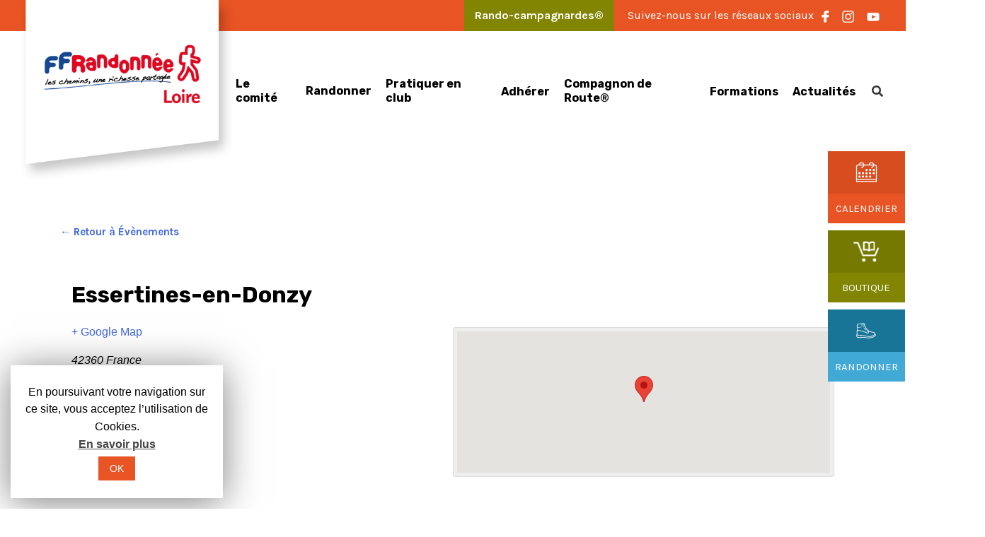

--- FILE ---
content_type: text/html; charset=UTF-8
request_url: https://www.ffrando-loire.fr/lieu/essertines-en-donzy/
body_size: 27926
content:
<!doctype html>
<html lang="fr-FR">
<head>
<meta charset="UTF-8">
<meta name="viewport" content="width=device-width, initial-scale=1">
<link rel="profile" href="https://gmpg.org/xfn/11">
<!-- <link rel="stylesheet" href="https://www.ffrando-loire.fr/wp-content/themes/ffrando/lib/bootstrap/css/bootstrap.min.css"> -->
<!-- <link rel="stylesheet" href="https://www.ffrando-loire.fr/wp-content/themes/ffrando/apolline.css"> -->
<link rel="stylesheet" type="text/css" href="//www.ffrando-loire.fr/wp-content/cache/wpfc-minified/jo2p3lrx/v7uy.css" media="all"/>
<style type="text/css">			.heateorSssInstagramBackground{background:radial-gradient(circle at 30% 107%,#fdf497 0,#fdf497 5%,#fd5949 45%,#d6249f 60%,#285aeb 90%)}
.heateor_sss_horizontal_sharing .heateorSssSharing,.heateor_sss_standard_follow_icons_container .heateorSssSharing{
color: #fff;
border-width: 0px;
border-style: solid;
border-color: transparent;
}
.heateor_sss_horizontal_sharing .heateorSssTCBackground{
color:#666;
}
.heateor_sss_horizontal_sharing .heateorSssSharing:hover,.heateor_sss_standard_follow_icons_container .heateorSssSharing:hover{
border-color: transparent;
}
.heateor_sss_vertical_sharing .heateorSssSharing,.heateor_sss_floating_follow_icons_container .heateorSssSharing{
color: #fff;
border-width: 0px;
border-style: solid;
border-color: transparent;
}
.heateor_sss_vertical_sharing .heateorSssTCBackground{
color:#666;
}
.heateor_sss_vertical_sharing .heateorSssSharing:hover,.heateor_sss_floating_follow_icons_container .heateorSssSharing:hover{
border-color: transparent;
}
div.heateor_sss_horizontal_sharing .heateor_sss_square_count{display: block}
@media screen and (max-width:783px) {.heateor_sss_vertical_sharing{display:none!important}}@media screen and (max-width:783px) {.heateor_sss_floating_follow_icons_container{display:none!important}}</style>
<!-- This site is optimized with the Yoast SEO plugin v14.4.1 - https://yoast.com/wordpress/plugins/seo/ -->
<title>Essertines-en-Donzy - FFRandonnée Loire</title>
<meta name="robots" content="noindex, follow" />
<meta property="og:locale" content="fr_FR" />
<meta property="og:type" content="article" />
<meta property="og:title" content="Essertines-en-Donzy - FFRandonnée Loire" />
<meta property="og:url" content="https://www.ffrando-loire.fr/lieu/essertines-en-donzy/" />
<meta property="og:site_name" content="FFRandonnée Loire" />
<meta property="article:publisher" content="https://www.facebook.com/FFRandonneeloire42/" />
<meta property="article:modified_time" content="2019-12-26T10:08:04+00:00" />
<meta name="twitter:card" content="summary_large_image" />
<script type="application/ld+json" class="yoast-schema-graph">{"@context":"https://schema.org","@graph":[{"@type":"Organization","@id":"https://www.ffrando-loire.fr/#organization","name":"Comit\u00e9 FFRandonn\u00e9e Loire","url":"https://www.ffrando-loire.fr/","sameAs":["https://www.facebook.com/FFRandonneeloire42/","https://www.instagram.com/ffrandonnee_loire/"],"logo":{"@type":"ImageObject","@id":"https://www.ffrando-loire.fr/#logo","inLanguage":"fr-FR","url":"https://www.ffrando-loire.fr/wp-content/uploads/2019/12/logo-3.png","width":370,"height":138,"caption":"Comit\u00e9 FFRandonn\u00e9e Loire"},"image":{"@id":"https://www.ffrando-loire.fr/#logo"}},{"@type":"WebSite","@id":"https://www.ffrando-loire.fr/#website","url":"https://www.ffrando-loire.fr/","name":"FFRandonn\u00e9e Loire","description":"","publisher":{"@id":"https://www.ffrando-loire.fr/#organization"},"potentialAction":[{"@type":"SearchAction","target":"https://www.ffrando-loire.fr/?s={search_term_string}","query-input":"required name=search_term_string"}],"inLanguage":"fr-FR"},{"@type":"WebPage","@id":"https://www.ffrando-loire.fr/lieu/essertines-en-donzy/#webpage","url":"https://www.ffrando-loire.fr/lieu/essertines-en-donzy/","name":"Essertines-en-Donzy - FFRandonn\u00e9e Loire","isPartOf":{"@id":"https://www.ffrando-loire.fr/#website"},"datePublished":"2019-12-26T10:07:45+00:00","dateModified":"2019-12-26T10:08:04+00:00","inLanguage":"fr-FR","potentialAction":[{"@type":"ReadAction","target":["https://www.ffrando-loire.fr/lieu/essertines-en-donzy/"]}]}]}</script>
<!-- / Yoast SEO plugin. -->
<link rel='dns-prefetch' href='//www.googletagmanager.com' />
<link rel='dns-prefetch' href='//fonts.googleapis.com' />
<link rel='dns-prefetch' href='//use.typekit.net' />
<link rel='dns-prefetch' href='//s.w.org' />
<link rel="alternate" type="application/rss+xml" title="FFRandonnée Loire &raquo; Flux" href="https://www.ffrando-loire.fr/feed/" />
<link rel="alternate" type="application/rss+xml" title="FFRandonnée Loire &raquo; Flux des commentaires" href="https://www.ffrando-loire.fr/comments/feed/" />
<link rel="alternate" type="text/calendar" title="FFRandonnée Loire &raquo; Flux iCal" href="https://www.ffrando-loire.fr/events/?ical=1" />
<!-- <link rel='stylesheet' id='tribe-events-full-pro-calendar-style-css'  href='https://www.ffrando-loire.fr/wp-content/plugins/events-calendar-pro/src/resources/css/tribe-events-pro-full.min.css?ver=4.7.9' type='text/css' media='all' /> -->
<!-- <link rel='stylesheet' id='tribe-accessibility-css-css'  href='https://www.ffrando-loire.fr/wp-content/plugins/the-events-calendar/common/src/resources/css/accessibility.min.css?ver=4.9.21' type='text/css' media='all' /> -->
<!-- <link rel='stylesheet' id='tribe-events-full-calendar-style-css'  href='https://www.ffrando-loire.fr/wp-content/plugins/the-events-calendar/src/resources/css/tribe-events-full.min.css?ver=4.9.11' type='text/css' media='all' /> -->
<!-- <link rel='stylesheet' id='tribe-events-custom-jquery-styles-css'  href='https://www.ffrando-loire.fr/wp-content/plugins/the-events-calendar/vendor/jquery/smoothness/jquery-ui-1.8.23.custom.css?ver=4.9.11' type='text/css' media='all' /> -->
<!-- <link rel='stylesheet' id='tribe-events-bootstrap-datepicker-css-css'  href='https://www.ffrando-loire.fr/wp-content/plugins/the-events-calendar/vendor/bootstrap-datepicker/css/bootstrap-datepicker.standalone.min.css?ver=4.9.11' type='text/css' media='all' /> -->
<!-- <link rel='stylesheet' id='tribe-events-calendar-style-css'  href='https://www.ffrando-loire.fr/wp-content/plugins/the-events-calendar/src/resources/css/tribe-events-theme.min.css?ver=4.9.11' type='text/css' media='all' /> -->
<link rel="stylesheet" type="text/css" href="//www.ffrando-loire.fr/wp-content/cache/wpfc-minified/fdh8ybhs/v7w2.css" media="all"/>
<!-- <link rel='stylesheet' id='tribe-events-calendar-full-mobile-style-css'  href='https://www.ffrando-loire.fr/wp-content/plugins/the-events-calendar/src/resources/css/tribe-events-full-mobile.min.css?ver=4.9.11' type='text/css' media='only screen and (max-width: 768px)' /> -->
<link rel="stylesheet" type="text/css" href="//www.ffrando-loire.fr/wp-content/cache/wpfc-minified/k1ln1baf/v7w2.css" media="only screen and (max-width: 768px)"/>
<!-- <link rel='stylesheet' id='tribe-select2-css-css'  href='https://www.ffrando-loire.fr/wp-content/plugins/the-events-calendar/common/vendor/tribe-select2/select2.css?ver=4.9.21' type='text/css' media='all' /> -->
<!-- <link rel='stylesheet' id='tribe-dependency-style-css'  href='https://www.ffrando-loire.fr/wp-content/plugins/the-events-calendar/common/src/resources/css/dependency.min.css?ver=4.9.21' type='text/css' media='all' /> -->
<!-- <link rel='stylesheet' id='tribe-bumpdown-css-css'  href='https://www.ffrando-loire.fr/wp-content/plugins/the-events-calendar/common/src/resources/css/bumpdown.min.css?ver=4.9.21' type='text/css' media='all' /> -->
<!-- <link rel='stylesheet' id='tribe-buttonset-style-css'  href='https://www.ffrando-loire.fr/wp-content/plugins/the-events-calendar/common/src/resources/css/buttonset.min.css?ver=4.9.21' type='text/css' media='all' /> -->
<!-- <link rel='stylesheet' id='tribe-common-admin-css'  href='https://www.ffrando-loire.fr/wp-content/plugins/the-events-calendar/common/src/resources/css/tribe-common-admin.min.css?ver=4.9.21' type='text/css' media='all' /> -->
<!-- <link rel='stylesheet' id='dashicons-css'  href='https://www.ffrando-loire.fr/wp-includes/css/dashicons.min.css?ver=5.4' type='text/css' media='all' /> -->
<link rel="stylesheet" type="text/css" href="//www.ffrando-loire.fr/wp-content/cache/wpfc-minified/lw4p19x0/v7w2.css" media="all"/>
<!-- <link rel='stylesheet' id='tribe-filterbar-mobile-styles-css'  href='https://www.ffrando-loire.fr/wp-content/plugins/the-events-calendar-filterbar/src/resources/css/filter-view-mobile.min.css?ver=4.8.1' type='text/css' media='only screen and (max-width: 768px)' /> -->
<link rel="stylesheet" type="text/css" href="//www.ffrando-loire.fr/wp-content/cache/wpfc-minified/kl36e18w/v7w2.css" media="only screen and (max-width: 768px)"/>
<!-- <link rel='stylesheet' id='tribe-events-calendar-pro-style-css'  href='https://www.ffrando-loire.fr/wp-content/plugins/events-calendar-pro/src/resources/css/tribe-events-pro-theme.min.css?ver=4.7.9' type='text/css' media='all' /> -->
<!-- <link rel='stylesheet' id='tribe-common-skeleton-style-css'  href='https://www.ffrando-loire.fr/wp-content/plugins/the-events-calendar/common/src/resources/css/common-skeleton.min.css?ver=4.9.21' type='text/css' media='all' /> -->
<!-- <link rel='stylesheet' id='tribe-tooltip-css-css'  href='https://www.ffrando-loire.fr/wp-content/plugins/the-events-calendar/common/src/resources/css/tooltip.min.css?ver=4.9.21' type='text/css' media='all' /> -->
<link rel="stylesheet" type="text/css" href="//www.ffrando-loire.fr/wp-content/cache/wpfc-minified/maubr0fm/v7w2.css" media="all"/>
<!-- <link rel='stylesheet' id='tribe-events-calendar-mobile-style-css'  href='https://www.ffrando-loire.fr/wp-content/plugins/the-events-calendar/src/resources/css/tribe-events-theme-mobile.min.css?ver=4.9.11' type='text/css' media='only screen and (max-width: 768px)' /> -->
<link rel="stylesheet" type="text/css" href="//www.ffrando-loire.fr/wp-content/cache/wpfc-minified/2prld32e/v7w2.css" media="only screen and (max-width: 768px)"/>
<!-- <link rel='stylesheet' id='tribe-filterbar-styles-css'  href='https://www.ffrando-loire.fr/wp-content/plugins/the-events-calendar-filterbar/src/resources/css/filter-view.min.css?ver=4.8.1' type='text/css' media='all' /> -->
<link rel="stylesheet" type="text/css" href="//www.ffrando-loire.fr/wp-content/cache/wpfc-minified/1gkkjsei/v7w2.css" media="all"/>
<!-- <link rel='stylesheet' id='tribe-events-calendar-full-pro-mobile-style-css'  href='https://www.ffrando-loire.fr/wp-content/plugins/events-calendar-pro/src/resources/css/tribe-events-pro-full-mobile.min.css?ver=4.7.9' type='text/css' media='only screen and (max-width: 768px)' /> -->
<!-- <link rel='stylesheet' id='tribe-events-calendar-pro-mobile-style-css'  href='https://www.ffrando-loire.fr/wp-content/plugins/events-calendar-pro/src/resources/css/tribe-events-pro-theme-mobile.min.css?ver=4.7.9' type='text/css' media='only screen and (max-width: 768px)' /> -->
<link rel="stylesheet" type="text/css" href="//www.ffrando-loire.fr/wp-content/cache/wpfc-minified/2bk7qurk/v7w2.css" media="only screen and (max-width: 768px)"/>
<!-- <link rel='stylesheet' id='cookie-law-info-css'  href='https://www.ffrando-loire.fr/wp-content/plugins/cookie-law-info/public/css/cookie-law-info-public.css?ver=1.8.7' type='text/css' media='all' /> -->
<!-- <link rel='stylesheet' id='cookie-law-info-gdpr-css'  href='https://www.ffrando-loire.fr/wp-content/plugins/cookie-law-info/public/css/cookie-law-info-gdpr.css?ver=1.8.7' type='text/css' media='all' /> -->
<!-- <link rel='stylesheet' id='sow-button-base-css'  href='https://www.ffrando-loire.fr/wp-content/plugins/so-widgets-bundle/widgets/button/css/style.css?ver=1.16.1' type='text/css' media='all' /> -->
<!-- <link rel='stylesheet' id='sow-button-flat-7ee14fdc5b85-css'  href='https://www.ffrando-loire.fr/wp-content/uploads/siteorigin-widgets/sow-button-flat-7ee14fdc5b85.css?ver=5.4' type='text/css' media='all' /> -->
<!-- <link rel='stylesheet' id='sow-image-default-17bc2272b535-css'  href='https://www.ffrando-loire.fr/wp-content/uploads/siteorigin-widgets/sow-image-default-17bc2272b535.css?ver=5.4' type='text/css' media='all' /> -->
<!-- <link rel='stylesheet' id='sow-button-atom-4a75a8acc3b6-css'  href='https://www.ffrando-loire.fr/wp-content/uploads/siteorigin-widgets/sow-button-atom-4a75a8acc3b6.css?ver=5.4' type='text/css' media='all' /> -->
<!-- <link rel='stylesheet' id='wpos-slick-style-css'  href='https://www.ffrando-loire.fr/wp-content/plugins/wp-responsive-recent-post-slider/assets/css/slick.css?ver=2.2.4' type='text/css' media='all' /> -->
<!-- <link rel='stylesheet' id='wppsac-public-style-css'  href='https://www.ffrando-loire.fr/wp-content/plugins/wp-responsive-recent-post-slider/assets/css/recent-post-style.css?ver=2.2.4' type='text/css' media='all' /> -->
<!-- <link rel='stylesheet' id='ffrando-style-css'  href='https://www.ffrando-loire.fr/wp-content/themes/ffrando/style.css?ver=5.4' type='text/css' media='all' /> -->
<link rel="stylesheet" type="text/css" href="//www.ffrando-loire.fr/wp-content/cache/wpfc-minified/l276zeto/v7w2.css" media="all"/>
<link rel='stylesheet' id='ffrando-font-css'  href='https://fonts.googleapis.com/css?family=Karla%3A400%2C400i%2C700%2C700i&#038;display=swap&#038;ver=5.4' type='text/css' media='all' />
<link rel='stylesheet' id='ffrando-fonts-css'  href='https://use.typekit.net/ajn1isk.css?ver=5.4' type='text/css' media='all' />
<link rel='stylesheet' id='ffrando-fontsRubik-css'  href='https://fonts.googleapis.com/css?family=Rubik%3A300%2C400%2C400i%2C500%2C700%2C700i%2C900&#038;display=swap&#038;ver=5.4' type='text/css' media='all' />
<!-- <link rel='stylesheet' id='wpdreams-asl-basic-css'  href='https://www.ffrando-loire.fr/wp-content/plugins/ajax-search-lite/css/style.basic.css?ver=4.8.1' type='text/css' media='all' /> -->
<!-- <link rel='stylesheet' id='wpdreams-ajaxsearchlite-css'  href='https://www.ffrando-loire.fr/wp-content/plugins/ajax-search-lite/css/style-underline.css?ver=4.8.1' type='text/css' media='all' /> -->
<!-- <link rel='stylesheet' id='heateor_sss_frontend_css-css'  href='https://www.ffrando-loire.fr/wp-content/plugins/sassy-social-share/public/css/sassy-social-share-public.css?ver=3.3.9' type='text/css' media='all' /> -->
<!-- <link rel='stylesheet' id='heateor_sss_sharing_default_svg-css'  href='https://www.ffrando-loire.fr/wp-content/plugins/sassy-social-share/admin/css/sassy-social-share-svg.css?ver=3.3.9' type='text/css' media='all' /> -->
<!-- <link rel='stylesheet' id='tablepress-default-css'  href='https://www.ffrando-loire.fr/wp-content/plugins/tablepress/css/default.min.css?ver=1.11' type='text/css' media='all' /> -->
<!-- <link rel='stylesheet' id='tablepress-responsive-tables-css'  href='https://www.ffrando-loire.fr/wp-content/plugins/tablepress-responsive-tables/css/tablepress-responsive.min.css?ver=1.7' type='text/css' media='all' /> -->
<!-- <link rel='stylesheet' id='shiftnav-css'  href='https://www.ffrando-loire.fr/wp-content/plugins/shiftnav-pro/pro/assets/css/shiftnav.min.css?ver=1.6.3' type='text/css' media='all' /> -->
<!-- <link rel='stylesheet' id='ubermenu-css'  href='https://www.ffrando-loire.fr/wp-content/plugins/ubermenu/pro/assets/css/ubermenu.min.css?ver=3.4.0.1' type='text/css' media='all' /> -->
<!-- <link rel='stylesheet' id='ubermenu-minimal-css'  href='https://www.ffrando-loire.fr/wp-content/plugins/ubermenu/assets/css/skins/minimal.css?ver=5.4' type='text/css' media='all' /> -->
<!-- <link rel='stylesheet' id='ubermenu-font-awesome-all-css'  href='https://www.ffrando-loire.fr/wp-content/plugins/ubermenu/assets/fontawesome/fonts/css/fontawesome-all.min.css?ver=5.4' type='text/css' media='all' /> -->
<!-- <link rel='stylesheet' id='shiftnav-font-awesome-css'  href='https://www.ffrando-loire.fr/wp-content/plugins/shiftnav-pro/assets/css/fontawesome/css/font-awesome.min.css?ver=1.6.3' type='text/css' media='all' /> -->
<!-- <link rel='stylesheet' id='shiftnav-custom-css'  href='https://www.ffrando-loire.fr/wp-content/plugins/shiftnav-pro/custom/custom.css?ver=1.6.3' type='text/css' media='all' /> --><!-- <link rel="stylesheet" type="text/css" href="https://www.ffrando-loire.fr/wp-content/plugins/nextend-smart-slider3-pro/Public/SmartSlider3/Application/Frontend/Assets/dist/smartslider.min.css?ver=70fceec4" media="all" /> -->
<!-- <link rel="stylesheet" type="text/css" href="https://www.ffrando-loire.fr/wp-content/plugins/nextend-smart-slider3-pro/Public/SmartSlider3Pro/Application/Frontend/Assets/icons/fontawesome/dist/fontawesome.min.css?ver=70fceec4" media="all" /> -->
<link rel="stylesheet" type="text/css" href="//www.ffrando-loire.fr/wp-content/cache/wpfc-minified/q91jroqg/v7uy.css" media="all"/>
<style type="text/css">.n2-ss-spinner-simple-white-container {
position: absolute;
top: 50%;
left: 50%;
margin: -20px;
background: #fff;
width: 20px;
height: 20px;
padding: 10px;
border-radius: 50%;
z-index: 1000;
}
.n2-ss-spinner-simple-white {
outline: 1px solid RGBA(0,0,0,0);
width:100%;
height: 100%;
}
.n2-ss-spinner-simple-white:before {
position: absolute;
top: 50%;
left: 50%;
width: 20px;
height: 20px;
margin-top: -11px;
margin-left: -11px;
}
.n2-ss-spinner-simple-white:not(:required):before {
content: '';
border-radius: 50%;
border-top: 2px solid #333;
border-right: 2px solid transparent;
animation: n2SimpleWhite .6s linear infinite;
}
@keyframes n2SimpleWhite {
to {transform: rotate(360deg);}
}
.n2-ss-spinner-simple-white-container {
position: absolute;
top: 50%;
left: 50%;
margin: -20px;
background: #fff;
width: 20px;
height: 20px;
padding: 10px;
border-radius: 50%;
z-index: 1000;
}
.n2-ss-spinner-simple-white {
outline: 1px solid RGBA(0,0,0,0);
width:100%;
height: 100%;
}
.n2-ss-spinner-simple-white:before {
position: absolute;
top: 50%;
left: 50%;
width: 20px;
height: 20px;
margin-top: -11px;
margin-left: -11px;
}
.n2-ss-spinner-simple-white:not(:required):before {
content: '';
border-radius: 50%;
border-top: 2px solid #333;
border-right: 2px solid transparent;
animation: n2SimpleWhite .6s linear infinite;
}
@keyframes n2SimpleWhite {
to {transform: rotate(360deg);}
}
.n2-ss-spinner-simple-white-container {
position: absolute;
top: 50%;
left: 50%;
margin: -20px;
background: #fff;
width: 20px;
height: 20px;
padding: 10px;
border-radius: 50%;
z-index: 1000;
}
.n2-ss-spinner-simple-white {
outline: 1px solid RGBA(0,0,0,0);
width:100%;
height: 100%;
}
.n2-ss-spinner-simple-white:before {
position: absolute;
top: 50%;
left: 50%;
width: 20px;
height: 20px;
margin-top: -11px;
margin-left: -11px;
}
.n2-ss-spinner-simple-white:not(:required):before {
content: '';
border-radius: 50%;
border-top: 2px solid #333;
border-right: 2px solid transparent;
animation: n2SimpleWhite .6s linear infinite;
}
@keyframes n2SimpleWhite {
to {transform: rotate(360deg);}
}</style>
<script type='text/javascript' src='https://www.ffrando-loire.fr/wp-includes/js/jquery/jquery.js?ver=1.12.4-wp'></script>
<script type='text/javascript' src='https://www.ffrando-loire.fr/wp-includes/js/jquery/jquery-migrate.min.js?ver=1.4.1'></script>
<script type='text/javascript' src='https://www.ffrando-loire.fr/wp-content/plugins/the-events-calendar/vendor/php-date-formatter/js/php-date-formatter.min.js?ver=4.9.11'></script>
<script type='text/javascript' src='https://www.ffrando-loire.fr/wp-content/plugins/the-events-calendar/common/vendor/momentjs/moment.min.js?ver=4.9.21'></script>
<script type='text/javascript'>
/* <![CDATA[ */
var tribe_dynamic_help_text = {"date_with_year":"j F Y","date_no_year":"j F","datepicker_format":"d\/m\/Y","datepicker_format_index":"4","days":["dimanche","lundi","mardi","mercredi","jeudi","vendredi","samedi"],"daysShort":["dim","lun","mar","mer","jeu","ven","sam"],"months":["janvier","f\u00e9vrier","mars","avril","mai","juin","juillet","ao\u00fbt","septembre","octobre","novembre","d\u00e9cembre"],"monthsShort":["Jan","Feb","Mar","Apr","mai","Jun","Jul","Aug","Sep","Oct","Nov","Dec"],"msgs":"[\"Cet \\u00e9v\\u00e8nement a lieu le %%startdatewithyear%% de %%starttime%% \\u00e0 %%endtime%%.\",\"Cet \\u00e9v\\u00e8nement commence \\u00e0 %%starttime%% le %%startdatewithyear%%.\",\"Cet \\u00e9v\\u00e8nement durera toute la journ\\u00e9e du %%startdatewithyear%%.\",\"Cet \\u00e9v\\u00e8nement commence \\u00e0 %%starttime%% le %%startdatenoyear%% et se termine \\u00e0 %%endtime%% le %%enddatewithyear%%\",\"Cet \\u00e9v\\u00e8nement commence \\u00e0 %%starttime%% le %%startdatenoyear%% et se termine le %%enddatewithyear%%\",\"Cet \\u00e9v\\u00e8nement dure toute la journ\\u00e9e du %%startdatenoyear%% au %%enddatewithyear%%.\"]"};
/* ]]> */
</script>
<script type='text/javascript' src='https://www.ffrando-loire.fr/wp-content/plugins/the-events-calendar/src/resources/js/events-dynamic.min.js?ver=4.9.11'></script>
<script type='text/javascript' src='https://www.ffrando-loire.fr/wp-content/plugins/the-events-calendar/vendor/bootstrap-datepicker/js/bootstrap-datepicker.min.js?ver=4.9.11'></script>
<script type='text/javascript' src='https://www.ffrando-loire.fr/wp-content/plugins/the-events-calendar/vendor/jquery-resize/jquery.ba-resize.min.js?ver=4.9.11'></script>
<script type='text/javascript' src='https://www.ffrando-loire.fr/wp-content/plugins/the-events-calendar/vendor/jquery-placeholder/jquery.placeholder.min.js?ver=4.9.11'></script>
<script type='text/javascript'>
/* <![CDATA[ */
var tribe_js_config = {"permalink_settings":"\/%postname%\/","events_post_type":"tribe_events","events_base":"https:\/\/www.ffrando-loire.fr\/events\/","update_urls":{"shortcode":{"list":true,"month":true,"day":true}},"debug":""};
var tribe_js_config = {"permalink_settings":"\/%postname%\/","events_post_type":"tribe_events","events_base":"https:\/\/www.ffrando-loire.fr\/events\/","update_urls":{"shortcode":{"list":true,"month":true,"day":true}},"debug":""};
/* ]]> */
</script>
<script type='text/javascript' src='https://www.ffrando-loire.fr/wp-content/plugins/the-events-calendar/src/resources/js/tribe-events.min.js?ver=4.9.11'></script>
<script type='text/javascript' src='https://www.ffrando-loire.fr/wp-content/plugins/the-events-calendar/src/resources/js/tribe-events-bar.min.js?ver=4.9.11'></script>
<script type='text/javascript'>
/* <![CDATA[ */
var TribeEventsPro = {"geocenter":{"max_lat":46.77363,"max_lng":45.427172,"min_lat":44.619055,"min_lng":2.990729},"map_tooltip_event":"\u00c9v\u00e8nement: ","map_tooltip_address":"Adresse: "};
var TribeEventsPro = {"geocenter":{"max_lat":46.77363,"max_lng":45.427172,"min_lat":44.619055,"min_lng":2.990729},"map_tooltip_event":"\u00c9v\u00e8nement: ","map_tooltip_address":"Adresse: "};
/* ]]> */
</script>
<script type='text/javascript' src='https://www.ffrando-loire.fr/wp-content/plugins/events-calendar-pro/src/resources/js/tribe-events-pro.min.js?ver=4.7.9'></script>
<script type='text/javascript'>
/* <![CDATA[ */
var Cli_Data = {"nn_cookie_ids":[],"cookielist":[]};
var log_object = {"ajax_url":"https:\/\/www.ffrando-loire.fr\/wp-admin\/admin-ajax.php"};
/* ]]> */
</script>
<script type='text/javascript' src='https://www.ffrando-loire.fr/wp-content/plugins/cookie-law-info/public/js/cookie-law-info-public.js?ver=1.8.7'></script>
<!-- Extrait Google Analytics ajouté par Site Kit -->
<script type='text/javascript' src='https://www.googletagmanager.com/gtag/js?id=UA-206378044-1' async></script>
<script type='text/javascript'>
window.dataLayer = window.dataLayer || [];function gtag(){dataLayer.push(arguments);}
gtag('set', 'linker', {"domains":["www.ffrando-loire.fr"]} );
gtag("js", new Date());
gtag("set", "developer_id.dZTNiMT", true);
gtag("config", "UA-206378044-1", {"anonymize_ip":true});
gtag("config", "GT-M34XMRC");
</script>
<!-- Arrêter l&#039;extrait Google Analytics ajouté par Site Kit -->
<link rel='https://api.w.org/' href='https://www.ffrando-loire.fr/wp-json/' />
<link rel="EditURI" type="application/rsd+xml" title="RSD" href="https://www.ffrando-loire.fr/xmlrpc.php?rsd" />
<link rel="wlwmanifest" type="application/wlwmanifest+xml" href="https://www.ffrando-loire.fr/wp-includes/wlwmanifest.xml" /> 
<meta name="generator" content="WordPress 5.4" />
<link rel='shortlink' href='https://www.ffrando-loire.fr/?p=2755' />
<link rel="alternate" type="application/json+oembed" href="https://www.ffrando-loire.fr/wp-json/oembed/1.0/embed?url=https%3A%2F%2Fwww.ffrando-loire.fr%2Flieu%2Fessertines-en-donzy%2F" />
<link rel="alternate" type="text/xml+oembed" href="https://www.ffrando-loire.fr/wp-json/oembed/1.0/embed?url=https%3A%2F%2Fwww.ffrando-loire.fr%2Flieu%2Fessertines-en-donzy%2F&#038;format=xml" />
<meta name="generator" content="Site Kit by Google 1.106.0" />
<!-- ShiftNav CSS
================================================================ -->
<style type="text/css" id="shiftnav-dynamic-css">
@media only screen and (min-width:1100px){ #shiftnav-toggle-main, .shiftnav-toggle-mobile{ display:none; } .shiftnav-wrap { padding-top:0 !important; } }
@media only screen and (max-width:1099px){ #site-navigation{ display:none !important; } }
/* Status: Loaded from Transient */
</style>
<!-- end ShiftNav CSS -->
<style id="ubermenu-custom-generated-css">
/** Font Awesome 4 Compatibility **/
.fa{font-style:normal;font-variant:normal;font-weight:normal;font-family:FontAwesome;}
/** UberMenu Custom Menu Item Styles (Menu Item Settings) **/
/* 67 */     .ubermenu .ubermenu-submenu.ubermenu-submenu-id-67 { width:auto; min-width:auto; }
/* 701 */    .ubermenu .ubermenu-submenu.ubermenu-submenu-id-701 { width:600px; min-width:600px; }
/* 66 */     .ubermenu .ubermenu-submenu.ubermenu-submenu-id-66 { width:600px; min-width:600px; }
/* 14246 */  .ubermenu .ubermenu-submenu.ubermenu-submenu-id-14246 { width:300px; min-width:300px; }
/* Status: Loaded from Transient */
</style><script type='text/javascript'>
/* <![CDATA[ */
var VPData = {"__":{"couldnt_retrieve_vp":"Couldn&#039;t retrieve Visual Portfolio ID.","pswp_close":"Close (Esc)","pswp_share":"Share","pswp_fs":"Toggle fullscreen","pswp_zoom":"Zoom in\/out","pswp_prev":"Previous (arrow left)","pswp_next":"Next (arrow right)","pswp_share_fb":"Share on Facebook","pswp_share_tw":"Tweet","pswp_share_pin":"Pin it","fancybox_close":"Close","fancybox_next":"Next","fancybox_prev":"Previous","fancybox_error":"The requested content cannot be loaded. <br \/> Please try again later.","fancybox_play_start":"Start slideshow","fancybox_play_stop":"Pause slideshow","fancybox_full_screen":"Full screen","fancybox_thumbs":"Thumbnails","fancybox_download":"Download","fancybox_share":"Share","fancybox_zoom":"Zoom"},"settingsPopupGallery":{"vendor":"photoswipe","show_arrows":true,"show_counter":true,"show_zoom_button":true,"show_fullscreen_button":true,"show_share_button":true,"show_close_button":true,"show_download_button":false,"show_slideshow":false,"show_thumbs":true},"screenSizes":[320,576,768,992,1200]};
/* ]]> */
</script>
<meta name="tec-api-version" content="v1"><meta name="tec-api-origin" content="https://www.ffrando-loire.fr"><link rel="https://theeventscalendar.com/" href="https://www.ffrando-loire.fr/wp-json/tribe/events/v1/events/?venue=2755" />    <script>
(function($) {
$(document).on('facetwp-refresh', function() {
if ( FWP.soft_refresh == true )  {
FWP.enable_scroll = true;
} else {
FWP.enable_scroll = false;
}
});
$(document).on('facetwp-loaded', function() {
if (FWP.enable_scroll == true) {
$('html, body').animate({
scrollTop: 0 // Scroll to the top of the page
}, 500);
}
});
})(jQuery);
</script>
<link href='//fonts.googleapis.com/css?family=Open+Sans' rel='stylesheet' type='text/css'>
<style type="text/css">.recentcomments a{display:inline !important;padding:0 !important;margin:0 !important;}</style>		<script type="text/javascript">
var cli_flush_cache=1;
</script>
<script type="application/ld+json">
[{"@context":"http://schema.org","@type":"Place","name":"Essertines-en-Donzy","description":"","url":"https://www.ffrando-loire.fr/lieu/essertines-en-donzy/","address":{"@type":"PostalAddress","postalCode":"42360","addressCountry":"France"},"geo":{"@type":"GeoCoordinates","latitude":45.753468,"longitude":4.345176},"telephone":"","sameAs":""}]
</script>                <style type="text/css">
<!--
@font-face {
font-family: 'aslsicons2';
src: url('https://www.ffrando-loire.fr/wp-content/plugins/ajax-search-lite/css/fonts/icons2.eot');
src: url('https://www.ffrando-loire.fr/wp-content/plugins/ajax-search-lite/css/fonts/icons2.eot?#iefix') format('embedded-opentype'),
url('https://www.ffrando-loire.fr/wp-content/plugins/ajax-search-lite/css/fonts/icons2.woff2') format('woff2'),
url('https://www.ffrando-loire.fr/wp-content/plugins/ajax-search-lite/css/fonts/icons2.woff') format('woff'),
url('https://www.ffrando-loire.fr/wp-content/plugins/ajax-search-lite/css/fonts/icons2.ttf') format('truetype'),
url('https://www.ffrando-loire.fr/wp-content/plugins/ajax-search-lite/css/fonts/icons2.svg#icons') format('svg');
font-weight: normal;
font-style: normal;
}
div[id*='ajaxsearchlitesettings'].searchsettings .asl_option_inner label {
font-size: 0px !important;
color: rgba(0, 0, 0, 0);
}
div[id*='ajaxsearchlitesettings'].searchsettings .asl_option_inner label:after {
font-size: 11px !important;
position: absolute;
top: 0;
left: 0;
z-index: 1;
}
div[id*='ajaxsearchlite'].wpdreams_asl_container {
width: 50%;
margin: 0px 0px 0px 0px;
}
div[id*='ajaxsearchliteres'].wpdreams_asl_results div.resdrg span.highlighted {
font-weight: bold;
color: rgba(217, 49, 43, 1);
background-color: rgba(238, 238, 238, 1);
}
div[id*='ajaxsearchliteres'].wpdreams_asl_results .results div.asl_image {
width: 70px;
height: 70px;
}
div.asl_r .results {
max-height: none;
}
div.asl_r.asl_w.vertical .results .item::after {
display: block;
position: absolute;
bottom: 0;
content: '';
height: 1px;
width: 100%;
background: #D8D8D8;
}
div.asl_r.asl_w.vertical .results .item.asp_last_item::after {
display: none;
}
-->
</style>
<script type="text/javascript">
if ( typeof _ASL !== "undefined" && _ASL !== null && typeof _ASL.initialize !== "undefined" )
_ASL.initialize();
</script>
<link rel="icon" href="https://www.ffrando-loire.fr/wp-content/uploads/2019/12/cropped-favicon-ffrando-32x32.png" sizes="32x32" />
<link rel="icon" href="https://www.ffrando-loire.fr/wp-content/uploads/2019/12/cropped-favicon-ffrando-192x192.png" sizes="192x192" />
<link rel="apple-touch-icon" href="https://www.ffrando-loire.fr/wp-content/uploads/2019/12/cropped-favicon-ffrando-180x180.png" />
<meta name="msapplication-TileImage" content="https://www.ffrando-loire.fr/wp-content/uploads/2019/12/cropped-favicon-ffrando-270x270.png" />
<script type="text/javascript">(function(){var N=this;N.N2_=N.N2_||{r:[],d:[]},N.N2R=N.N2R||function(){N.N2_.r.push(arguments)},N.N2D=N.N2D||function(){N.N2_.d.push(arguments)}}).call(window);if(!window.n2jQuery){window.n2jQuery={ready:function(cb){console.error('n2jQuery will be deprecated!');N2R(['$'],cb)}}}window.nextend={localization:{},ready:function(cb){console.error('nextend.ready will be deprecated!');N2R('documentReady',function($){cb.call(window,$)})}};nextend.fontsLoaded=false;nextend.fontsLoadedActive=function(){nextend.fontsLoaded=true};var requiredFonts=["Rubik:n3","Rubik:n4","Rubik:n3","Rubik:n4","Rubik:n3","Rubik:n4","Karla:n3","Karla:n4","Karla:n3","Karla:n4","Karla:n3","Karla:n4","Roboto:n3","Roboto:n4"],fontData={google:{families:["Rubik:300,400,300,400,300,400","Karla:300,400,300,400,300,400","Roboto:300,400:latin"]},active:function(){nextend.fontsLoadedActive()},inactive:function(){nextend.fontsLoadedActive()},fontactive:function(f,s){fontData.resolveFont(f+':'+s)},fontinactive:function(f,s){fontData.resolveFont(f+':'+s)},resolveFont:function(n){for(var i=requiredFonts.length-1;i>=0;i--){if(requiredFonts[i]===n){requiredFonts.splice(i,1);break}}if(!requiredFonts.length)nextend.fontsLoadedActive()}};if(typeof WebFontConfig!=='undefined'&&typeof WebFont==='undefined'){var _WebFontConfig=WebFontConfig;for(var k in WebFontConfig){if(k=='active'){fontData.active=function(){nextend.fontsLoadedActive();_WebFontConfig.active()}}else if(k=='inactive'){fontData.inactive=function(){nextend.fontsLoadedActive();_WebFontConfig.inactive()}}else if(k=='fontactive'){fontData.fontactive=function(f,s){fontData.resolveFont(f+':'+s);_WebFontConfig.fontactive.apply(this,arguments)}}else if(k=='fontinactive'){fontData.fontinactive=function(f,s){fontData.resolveFont(f+':'+s);_WebFontConfig.fontinactive.apply(this,arguments)}}else if(k=='google'){if(typeof WebFontConfig.google.families!=='undefined'){for(var i=0;i<WebFontConfig.google.families.length;i++){fontData.google.families.push(WebFontConfig.google.families[i])}}}else{fontData[k]=WebFontConfig[k]}}}fontData.classes=true;fontData.events=true;if(typeof WebFont==='undefined'){window.WebFontConfig=fontData}else{WebFont.load(fontData)}</script><script type="text/javascript" src="https://www.ffrando-loire.fr/wp-content/plugins/nextend-smart-slider3-pro/Public/SmartSlider3/Application/Frontend/Assets/dist/n2-j.min.js?ver=70fceec4"></script>
<script type="text/javascript" src="https://www.ffrando-loire.fr/wp-content/plugins/nextend-smart-slider3-pro/Public/SmartSlider3/Application/Frontend/Assets/dist/nextend-gsap.min.js?ver=70fceec4"></script>
<script type="text/javascript" src="https://www.ffrando-loire.fr/wp-content/plugins/nextend-smart-slider3-pro/Public/SmartSlider3/Application/Frontend/Assets/dist/smartslider-frontend.min.js?ver=70fceec4"></script>
<script type="text/javascript" src="https://www.ffrando-loire.fr/wp-content/plugins/nextend-smart-slider3-pro/Public/SmartSlider3/Slider/SliderType/Simple/Assets/dist/smartslider-simple-type-frontend.min.js?ver=70fceec4"></script>
<script type="text/javascript" src="https://www.ffrando-loire.fr/wp-content/plugins/nextend-smart-slider3-pro/Public/SmartSlider3/Application/Frontend/Assets/dist/nextend-webfontloader.min.js?ver=70fceec4"></script>
<script type="text/javascript">N2R('documentReady',function($){nextend.fontsDeferred=$.Deferred();if(nextend.fontsLoaded){nextend.fontsDeferred.resolve()}else{nextend.fontsLoadedActive=function(){nextend.fontsLoaded=true;nextend.fontsDeferred.resolve()};var intercalCounter=0;nextend.fontInterval=setInterval(function(){if(intercalCounter>3||document.documentElement.className.indexOf('wf-active')!==-1){nextend.fontsLoadedActive();clearInterval(nextend.fontInterval)}intercalCounter++},1000)}N2R(["documentReady","smartslider-frontend","nextend-gsap","smartslider-simple-type-frontend"],function(){new N2Classes.SmartSliderSimple('#n2-ss-3',{"admin":false,"callbacks":"","background.video.mobile":1,"randomize":{"randomize":0,"randomizeFirst":0},"alias":{"id":0,"smoothScroll":0,"slideSwitch":0,"scrollSpeed":400},"align":"normal","isDelayed":0,"load":{"fade":1,"scroll":0},"playWhenVisible":1,"playWhenVisibleAt":0.5,"responsive":{"hideOn":{"desktopLandscape":false,"desktopPortrait":false,"tabletLandscape":false,"tabletPortrait":false,"mobileLandscape":false,"mobilePortrait":false},"onResizeEnabled":true,"type":"fullwidth","downscale":1,"upscale":1,"minimumHeight":500,"maximumSlideWidth":{"desktopLandscape":2400,"desktopPortrait":2400,"tabletLandscape":2400,"tabletPortrait":2400,"mobileLandscape":2400,"mobilePortrait":2400},"forceFull":0,"forceFullOverflowX":"none","forceFullHorizontalSelector":"bloc-slider","constrainRatio":1,"sliderHeightBasedOn":"real","decreaseSliderHeight":0,"focusUser":1,"focusEdge":"auto","breakpoints":[{"device":"tabletPortrait","type":"max-screen-width","portraitWidth":1199,"landscapeWidth":1199},{"device":"mobilePortrait","type":"max-screen-width","portraitWidth":700,"landscapeWidth":900}],"enabledDevices":{"desktopLandscape":0,"desktopPortrait":1,"tabletLandscape":0,"tabletPortrait":1,"mobileLandscape":0,"mobilePortrait":1},"sizes":{"desktopPortrait":{"width":400,"height":500,"max":3000,"min":400},"tabletPortrait":{"width":400,"height":500,"max":1199,"min":400},"mobilePortrait":{"width":320,"height":400,"max":900,"min":320}},"normalizedDeviceModes":{"unknown":"desktopPortrait","desktopPortrait":"desktopPortrait","desktopLandscape":"desktopPortrait","tabletLandscape":"desktopPortrait","tabletPortrait":"tabletPortrait","mobileLandscape":"tabletPortrait","mobilePortrait":"mobilePortrait"},"overflowHiddenPage":0,"focus":{"offsetTop":"#wpadminbar","offsetBottom":""}},"controls":{"mousewheel":0,"touch":"horizontal","keyboard":1,"blockCarouselInteraction":1},"lazyLoad":0,"lazyLoadNeighbor":0,"blockrightclick":0,"maintainSession":0,"autoplay":{"enabled":1,"start":1,"duration":3000,"autoplayLoop":1,"allowReStart":1,"pause":{"click":1,"mouse":"0","mediaStarted":1},"resume":{"click":0,"mouse":"0","mediaEnded":1,"slidechanged":0},"interval":1,"intervalModifier":"loop","intervalSlide":"current"},"perspective":1000,"layerMode":{"playOnce":0,"playFirstLayer":1,"mode":"skippable","inAnimation":"mainInEnd"},"parallax":{"enabled":1,"mobile":0,"is3D":0,"animate":1,"horizontal":"mouse","vertical":"mouse","origin":"slider","scrollmove":"both"},"postBackgroundAnimations":0,"bgAnimationsColor":"RGBA(51,51,51,1)","bgAnimations":0,"mainanimation":{"type":"horizontal","duration":800,"delay":0,"ease":"easeOutQuad","parallax":0,"shiftedBackgroundAnimation":"auto"},"carousel":1,"dynamicHeight":0,"initCallbacks":function($){N2D("SmartSliderWidgetBulletTransition","SmartSliderWidget",function(l,s){function t(t,e){this.key="bullet",this.parameters=e,N2Classes.SmartSliderWidget.prototype.constructor.call(this,t)}return((t.prototype=Object.create(N2Classes.SmartSliderWidget.prototype)).constructor=t).prototype.onStart=function(){switch(this.hasDots=!0,this.axis="horizontal",this.offset=0,this.$bar=this.slider.sliderElement.find(".nextend-bullet-bar"),this.$widget=this.$bar.parent(),this.event="universalclick","mouseenter"===this.parameters.action&&(this.event="universalenter"),this.parameters.area){case 5:case 8:this.axis="vertical"}this.slider.stages.done("BeforeShow",this.onBeforeShow.bind(this))},t.prototype.onBeforeShow=function(){this.onVisibleSlidesChanged(),this.hasDots&&this.slider.currentSlide.$dot.addClass("n2-active").removeAttr("tabindex").attr("aria-current","true"),this.slider.sliderElement.on({visibleSlidesChanged:this.onVisibleSlidesChanged.bind(this),SlideWillChange:this.onSlideSwitch.bind(this)})},t.prototype.onSlideSwitch=function(t,e){this.hasDots&&(this.$dots.removeClass("n2-active").attr("tabindex","0").removeAttr("aria-current"),e.$dot.addClass("n2-active").removeAttr("tabindex").attr("aria-current","true"))},t.prototype.showThumbnail=function(t,e){var i=this.getThumbnail(t);NextendTween.to(i,.3,{opacity:1}),t.$dot.one("universalleave.thumbnailleave",this.hideThumbnail.bind(this,i))},t.prototype.hideThumbnail=function(t,e){e.stopPropagation(),NextendTween.to(t,.3,{opacity:0,onComplete:function(){t.remove()}})},t.prototype.getThumbnail=function(t){var e=t.$dot,i=this.slider.sliderElement.offset(),s=e.offset(),o=e.outerWidth(),a=e.outerHeight(),r=l("<div></div>").append(l("<div></div>").css({width:this.parameters.thumbnailWidth,height:this.parameters.thumbnailHeight,backgroundImage:'url("'+t.getThumbnail()+'")'}).addClass("n2-ss-bullet-thumbnail")).addClass(this.parameters.thumbnailStyle).addClass("n2-ss-bullet-thumbnail-container").appendTo(this.slider.sliderElement);switch(this.parameters.thumbnailPosition){case"right":r.css({left:s.left-i.left+o,top:s.top-i.top+a/2-r.outerHeight(!0)/2});break;case"left":r.css({left:s.left-i.left-r.outerWidth(!0),top:s.top-i.top+a/2-r.outerHeight(!0)/2});break;case"top":r.css({left:s.left-i.left+o/2-r.outerWidth(!0)/2,top:s.top-i.top-r.outerHeight(!0)});break;case"bottom":r.css({left:s.left-i.left+o/2-r.outerWidth(!0)/2,top:s.top-i.top+a})}return e.data("thumbnail",r),r},t.prototype.onVisibleSlidesChanged=function(){if(this.$dotsOuter!==s&&(this.$dotsOuter.remove(),delete this.$dotsOuter),this.$bar.html(""),this.slider.visibleSlides.length<=1)this.hasDots=!1;else{this.hasDots=!0,this.$dots=l(),this.$dotsOuter=l();for(var t=0;t<this.slider.visibleSlides.length;t++){var e=this.slider.visibleSlides[t],i=l('<div class="n2-ow n2-bullet '+this.parameters.dotClasses+'" tabindex="0"></div>').attr("role","button").attr("aria-label",e.getTitle()).appendTo(this.$bar);switch(this.$dotsOuter=this.$dotsOuter.add(i.wrap(l('<div class="n2-ow"></div>').on(this.event,this.onDotClick.bind(this,e))).on("n2Activate",this.onDotClick.bind(this,e))),e.$dot=i,this.$dots=this.$dots.add(i),this.parameters.mode){case"numeric":i.html(t+1);break;case"title":i.html(e.getTitle())}1===this.parameters.thumbnail&&e.getThumbnail()&&i.on({universalenter:this.showThumbnail.bind(this,e)},{leaveOnSecond:!0})}this.onSlideSwitch(null,this.slider.currentSlide)}},t.prototype.onDotClick=function(t,e){this.slider.directionalChangeTo(t.index)},t.prototype.calculateDimensions=function(t){this.isVisible()?(this.$widget.addClass("n2-ss-control-bullet--calculate-size"),t[this.key+"width"]=this.$bar.outerWidth(),t[this.key+"height"]=this.$bar.outerHeight(),this.$widget.removeClass("n2-ss-control-bullet--calculate-size")):(t[this.key+"width"]=0,t[this.key+"height"]=0)},t});new N2Classes.SmartSliderWidgetBulletTransition(this,{"area":11,"dotClasses":"n2-style-c0fe1c7a37b7b7c3cb83a8d1cde6e7ce-dot ","mode":"","action":"click"})}})});N2R(["documentReady","smartslider-frontend","nextend-gsap","smartslider-simple-type-frontend"],function(){new N2Classes.SmartSliderSimple('#n2-ss-6',{"admin":false,"callbacks":"","background.video.mobile":1,"randomize":{"randomize":0,"randomizeFirst":0},"alias":{"id":0,"smoothScroll":0,"slideSwitch":0,"scrollSpeed":400},"align":"normal","isDelayed":0,"load":{"fade":1,"scroll":0},"playWhenVisible":1,"playWhenVisibleAt":0.5,"responsive":{"hideOn":{"desktopLandscape":false,"desktopPortrait":false,"tabletLandscape":false,"tabletPortrait":false,"mobileLandscape":false,"mobilePortrait":false},"onResizeEnabled":true,"type":"fullwidth","downscale":1,"upscale":1,"minimumHeight":500,"maximumSlideWidth":{"desktopLandscape":2400,"desktopPortrait":2400,"tabletLandscape":2400,"tabletPortrait":2400,"mobileLandscape":2400,"mobilePortrait":2400},"forceFull":0,"forceFullOverflowX":"none","forceFullHorizontalSelector":"bloc-slider","constrainRatio":1,"sliderHeightBasedOn":"real","decreaseSliderHeight":0,"focusUser":1,"focusEdge":"auto","breakpoints":[{"device":"tabletPortrait","type":"max-screen-width","portraitWidth":1199,"landscapeWidth":1199},{"device":"mobilePortrait","type":"max-screen-width","portraitWidth":700,"landscapeWidth":900}],"enabledDevices":{"desktopLandscape":0,"desktopPortrait":1,"tabletLandscape":0,"tabletPortrait":1,"mobileLandscape":0,"mobilePortrait":1},"sizes":{"desktopPortrait":{"width":400,"height":500,"max":3000,"min":400},"tabletPortrait":{"width":400,"height":500,"max":1199,"min":400},"mobilePortrait":{"width":320,"height":400,"max":900,"min":320}},"normalizedDeviceModes":{"unknown":"desktopPortrait","desktopPortrait":"desktopPortrait","desktopLandscape":"desktopPortrait","tabletLandscape":"desktopPortrait","tabletPortrait":"tabletPortrait","mobileLandscape":"tabletPortrait","mobilePortrait":"mobilePortrait"},"overflowHiddenPage":0,"focus":{"offsetTop":"#wpadminbar","offsetBottom":""}},"controls":{"mousewheel":0,"touch":"horizontal","keyboard":1,"blockCarouselInteraction":1},"lazyLoad":0,"lazyLoadNeighbor":0,"blockrightclick":0,"maintainSession":0,"autoplay":{"enabled":1,"start":1,"duration":4000,"autoplayLoop":1,"allowReStart":1,"pause":{"click":1,"mouse":"0","mediaStarted":1},"resume":{"click":0,"mouse":"0","mediaEnded":1,"slidechanged":0},"interval":1,"intervalModifier":"loop","intervalSlide":"current"},"perspective":1000,"layerMode":{"playOnce":0,"playFirstLayer":1,"mode":"skippable","inAnimation":"mainInEnd"},"parallax":{"enabled":1,"mobile":0,"is3D":0,"animate":1,"horizontal":"mouse","vertical":"mouse","origin":"slider","scrollmove":"both"},"postBackgroundAnimations":0,"bgAnimationsColor":"RGBA(51,51,51,1)","bgAnimations":0,"mainanimation":{"type":"horizontal","duration":800,"delay":0,"ease":"easeOutQuad","parallax":0,"shiftedBackgroundAnimation":"auto"},"carousel":1,"dynamicHeight":0,"initCallbacks":function($){N2D("SmartSliderWidgetBulletTransition","SmartSliderWidget",function(l,s){function t(t,e){this.key="bullet",this.parameters=e,N2Classes.SmartSliderWidget.prototype.constructor.call(this,t)}return((t.prototype=Object.create(N2Classes.SmartSliderWidget.prototype)).constructor=t).prototype.onStart=function(){switch(this.hasDots=!0,this.axis="horizontal",this.offset=0,this.$bar=this.slider.sliderElement.find(".nextend-bullet-bar"),this.$widget=this.$bar.parent(),this.event="universalclick","mouseenter"===this.parameters.action&&(this.event="universalenter"),this.parameters.area){case 5:case 8:this.axis="vertical"}this.slider.stages.done("BeforeShow",this.onBeforeShow.bind(this))},t.prototype.onBeforeShow=function(){this.onVisibleSlidesChanged(),this.hasDots&&this.slider.currentSlide.$dot.addClass("n2-active").removeAttr("tabindex").attr("aria-current","true"),this.slider.sliderElement.on({visibleSlidesChanged:this.onVisibleSlidesChanged.bind(this),SlideWillChange:this.onSlideSwitch.bind(this)})},t.prototype.onSlideSwitch=function(t,e){this.hasDots&&(this.$dots.removeClass("n2-active").attr("tabindex","0").removeAttr("aria-current"),e.$dot.addClass("n2-active").removeAttr("tabindex").attr("aria-current","true"))},t.prototype.showThumbnail=function(t,e){var i=this.getThumbnail(t);NextendTween.to(i,.3,{opacity:1}),t.$dot.one("universalleave.thumbnailleave",this.hideThumbnail.bind(this,i))},t.prototype.hideThumbnail=function(t,e){e.stopPropagation(),NextendTween.to(t,.3,{opacity:0,onComplete:function(){t.remove()}})},t.prototype.getThumbnail=function(t){var e=t.$dot,i=this.slider.sliderElement.offset(),s=e.offset(),o=e.outerWidth(),a=e.outerHeight(),r=l("<div></div>").append(l("<div></div>").css({width:this.parameters.thumbnailWidth,height:this.parameters.thumbnailHeight,backgroundImage:'url("'+t.getThumbnail()+'")'}).addClass("n2-ss-bullet-thumbnail")).addClass(this.parameters.thumbnailStyle).addClass("n2-ss-bullet-thumbnail-container").appendTo(this.slider.sliderElement);switch(this.parameters.thumbnailPosition){case"right":r.css({left:s.left-i.left+o,top:s.top-i.top+a/2-r.outerHeight(!0)/2});break;case"left":r.css({left:s.left-i.left-r.outerWidth(!0),top:s.top-i.top+a/2-r.outerHeight(!0)/2});break;case"top":r.css({left:s.left-i.left+o/2-r.outerWidth(!0)/2,top:s.top-i.top-r.outerHeight(!0)});break;case"bottom":r.css({left:s.left-i.left+o/2-r.outerWidth(!0)/2,top:s.top-i.top+a})}return e.data("thumbnail",r),r},t.prototype.onVisibleSlidesChanged=function(){if(this.$dotsOuter!==s&&(this.$dotsOuter.remove(),delete this.$dotsOuter),this.$bar.html(""),this.slider.visibleSlides.length<=1)this.hasDots=!1;else{this.hasDots=!0,this.$dots=l(),this.$dotsOuter=l();for(var t=0;t<this.slider.visibleSlides.length;t++){var e=this.slider.visibleSlides[t],i=l('<div class="n2-ow n2-bullet '+this.parameters.dotClasses+'" tabindex="0"></div>').attr("role","button").attr("aria-label",e.getTitle()).appendTo(this.$bar);switch(this.$dotsOuter=this.$dotsOuter.add(i.wrap(l('<div class="n2-ow"></div>').on(this.event,this.onDotClick.bind(this,e))).on("n2Activate",this.onDotClick.bind(this,e))),e.$dot=i,this.$dots=this.$dots.add(i),this.parameters.mode){case"numeric":i.html(t+1);break;case"title":i.html(e.getTitle())}1===this.parameters.thumbnail&&e.getThumbnail()&&i.on({universalenter:this.showThumbnail.bind(this,e)},{leaveOnSecond:!0})}this.onSlideSwitch(null,this.slider.currentSlide)}},t.prototype.onDotClick=function(t,e){this.slider.directionalChangeTo(t.index)},t.prototype.calculateDimensions=function(t){this.isVisible()?(this.$widget.addClass("n2-ss-control-bullet--calculate-size"),t[this.key+"width"]=this.$bar.outerWidth(),t[this.key+"height"]=this.$bar.outerHeight(),this.$widget.removeClass("n2-ss-control-bullet--calculate-size")):(t[this.key+"width"]=0,t[this.key+"height"]=0)},t});new N2Classes.SmartSliderWidgetBulletTransition(this,{"area":11,"dotClasses":"n2-style-c0fe1c7a37b7b7c3cb83a8d1cde6e7ce-dot ","mode":"","action":"click"})}})});N2R(["documentReady","smartslider-frontend","nextend-gsap","smartslider-simple-type-frontend"],function(){new N2Classes.SmartSliderSimple('#n2-ss-25',{"admin":false,"callbacks":"","background.video.mobile":1,"randomize":{"randomize":0,"randomizeFirst":0},"alias":{"id":0,"smoothScroll":0,"slideSwitch":0,"scrollSpeed":400},"align":"normal","isDelayed":0,"load":{"fade":1,"scroll":0},"playWhenVisible":1,"playWhenVisibleAt":0.5,"responsive":{"hideOn":{"desktopLandscape":false,"desktopPortrait":false,"tabletLandscape":false,"tabletPortrait":false,"mobileLandscape":false,"mobilePortrait":false},"onResizeEnabled":true,"type":"fullwidth","downscale":1,"upscale":1,"minimumHeight":500,"maximumSlideWidth":{"desktopLandscape":2400,"desktopPortrait":2400,"tabletLandscape":2400,"tabletPortrait":2400,"mobileLandscape":2400,"mobilePortrait":2400},"forceFull":0,"forceFullOverflowX":"none","forceFullHorizontalSelector":"bloc-slider","constrainRatio":1,"sliderHeightBasedOn":"real","decreaseSliderHeight":0,"focusUser":1,"focusEdge":"auto","breakpoints":[{"device":"tabletPortrait","type":"max-screen-width","portraitWidth":1199,"landscapeWidth":1199},{"device":"mobilePortrait","type":"max-screen-width","portraitWidth":700,"landscapeWidth":900}],"enabledDevices":{"desktopLandscape":0,"desktopPortrait":1,"tabletLandscape":0,"tabletPortrait":1,"mobileLandscape":0,"mobilePortrait":1},"sizes":{"desktopPortrait":{"width":400,"height":500,"max":3000,"min":400},"tabletPortrait":{"width":400,"height":500,"max":1199,"min":400},"mobilePortrait":{"width":320,"height":400,"max":900,"min":320}},"normalizedDeviceModes":{"unknown":"desktopPortrait","desktopPortrait":"desktopPortrait","desktopLandscape":"desktopPortrait","tabletLandscape":"desktopPortrait","tabletPortrait":"tabletPortrait","mobileLandscape":"tabletPortrait","mobilePortrait":"mobilePortrait"},"overflowHiddenPage":0,"focus":{"offsetTop":"#wpadminbar","offsetBottom":""}},"controls":{"mousewheel":0,"touch":"horizontal","keyboard":1,"blockCarouselInteraction":1},"lazyLoad":0,"lazyLoadNeighbor":0,"blockrightclick":0,"maintainSession":0,"autoplay":{"enabled":1,"start":1,"duration":3000,"autoplayLoop":1,"allowReStart":1,"pause":{"click":1,"mouse":"0","mediaStarted":1},"resume":{"click":0,"mouse":"0","mediaEnded":1,"slidechanged":0},"interval":1,"intervalModifier":"loop","intervalSlide":"current"},"perspective":1000,"layerMode":{"playOnce":0,"playFirstLayer":1,"mode":"skippable","inAnimation":"mainInEnd"},"parallax":{"enabled":1,"mobile":0,"is3D":0,"animate":1,"horizontal":"mouse","vertical":"mouse","origin":"slider","scrollmove":"both"},"postBackgroundAnimations":0,"bgAnimationsColor":"RGBA(51,51,51,1)","bgAnimations":0,"mainanimation":{"type":"horizontal","duration":800,"delay":0,"ease":"easeOutQuad","parallax":0,"shiftedBackgroundAnimation":"auto"},"carousel":1,"dynamicHeight":0,"initCallbacks":function($){}})})});</script></head>
<body data-rsssl=1 class="tribe_venue-template-default single single-tribe_venue postid-2755 tribe-no-js tribe-events-uses-geolocation tribe-events-venue tribe-events-style-full tribe-events-style-theme tribe-theme-ffrando page-template-page-php singular">
<div id="page" class="site">
<a class="skip-link screen-reader-text" href="#content">Skip to content</a>
<header id="masthead" class="site-header">
<div class="container-fluid">
<div class="row">
<div class="col-12 top-header">
<div class="bloc-logo">
<a href="https://www.ffrando-loire.fr">
<img src="https://www.ffrando-loire.fr/wp-content/themes/ffrando/img/logo-accueil.png" srcset=" https://www.ffrando-loire.fr/wp-content/themes/ffrando/img/logo-accueil-2x.png 2x" alt="FFrando" class="img-fluid logo">
</a>
</div>
<div class="rando top-right"> <div>
<a href="https://www.ffrando-loire.fr/randonner/randonnee-campagnarde/"> Rando-campagnardes® </a> 
</div>
</div>
<div class="top-right reseaux">
<div>
<a >Suivez-nous sur les réseaux sociaux</a> <a target="_blank" href="https://www.facebook.com/FFRandonneeloire42/"><img src="https://www.ffrando-loire.fr/wp-content/themes/ffrando/img/facebook.png" srcset="https://www.ffrando-loire.fr/wp-content/themes/ffrando/img/facebook2x.png 2x" alt="facebook" class="img-fluid"> </a>
<a target="_blank" href="https://www.instagram.com/ffrandonnee_loire/"><img src="https://www.ffrando-loire.fr/wp-content/themes/ffrando/img/insta.png" srcset="https://www.ffrando-loire.fr/wp-content/themes/ffrando/img/insta2x.png 2x" alt="instagram" class="img-fluid"> </a>
<a target="_blank" href="https://www.youtube.com/channel/UCOyWks0u6CRy5m5Ft98V5ZQ?view_as=subscriber"><img src="https://www.ffrando-loire.fr/wp-content/themes/ffrando/img/youtube.png" srcset="https://www.ffrando-loire.fr/wp-content/themes/ffrando/img/youtube2x.png 2x" alt="Youtube" class="img-fluid"> </a>
</div>
</div>
</div>
<div class="col-12 container-logo-mobile text-center">
<a href="https://www.ffrando-loire.fr">
<img src="https://www.ffrando-loire.fr/wp-content/themes/ffrando/img/logo.png" s alt="FFrando" class="img-fluid logo_mobile">
</a>
</div>
<div class="col-12">
<div class="container-fluid" id="menu">
<div class="row">
<div class="col-3 container-logo">
<a href="https://www.ffrando-loire.fr">
<img src="https://www.ffrando-loire.fr/wp-content/themes/ffrando/img/logo.png" s alt="FFrando" class="img-fluid logo_2">
</a>
</div>
<div class="col-9 container-menu">
<nav id="site-navigation" class="main-navigation">
<button class="menu-toggle" aria-controls="primary-menu" aria-expanded="false">Primary Menu</button>
<!-- UberMenu [Configuration:main] [Theme Loc:menu-1] [Integration:auto] -->
<!-- [UberMenu Responsive Menu Disabled] --> <nav id="ubermenu-main-6-menu-1-2" class="ubermenu ubermenu-nojs ubermenu-main ubermenu-menu-6 ubermenu-loc-menu-1 ubermenu-responsive-collapse ubermenu-horizontal ubermenu-transition-shift ubermenu-trigger-hover_intent ubermenu-skin-minimal  ubermenu-bar-align-full ubermenu-items-align-right ubermenu-bound ubermenu-disable-submenu-scroll ubermenu-retractors-responsive ubermenu-submenu-indicator-closes"><ul id="ubermenu-nav-main-6-menu-1" class="ubermenu-nav"><li id="menu-item-67" class="ubermenu-item ubermenu-item-type-post_type ubermenu-item-object-page ubermenu-item-has-children ubermenu-item-67 ubermenu-item-level-0 ubermenu-column ubermenu-column-auto ubermenu-has-submenu-drop ubermenu-has-submenu-flyout" ><span class="ubermenu-target ubermenu-item-layout-default ubermenu-item-layout-text_only" tabindex="0"><span class="ubermenu-target-title ubermenu-target-text">Le comité</span></span><ul  class="ubermenu-submenu ubermenu-submenu-id-67 ubermenu-submenu-type-flyout ubermenu-submenu-drop ubermenu-submenu-align-left_edge_item"  ><li id="menu-item-140" class="ubermenu-item ubermenu-item-type-post_type ubermenu-item-object-page ubermenu-item-140 ubermenu-item-auto ubermenu-item-normal ubermenu-item-level-1" ><a class="ubermenu-target ubermenu-item-layout-default ubermenu-item-layout-text_only" href="https://www.ffrando-loire.fr/le-comite/presentation/"><span class="ubermenu-target-title ubermenu-target-text">Présentation</span></a></li><li id="menu-item-24512" class="ubermenu-item ubermenu-item-type-post_type ubermenu-item-object-page ubermenu-item-has-children ubermenu-item-24512 ubermenu-item-auto ubermenu-item-normal ubermenu-item-level-1 ubermenu-has-submenu-drop ubermenu-has-submenu-flyout" ><span class="ubermenu-target ubermenu-item-layout-default ubermenu-item-layout-text_only"><span class="ubermenu-target-title ubermenu-target-text">Nos Actions</span></span><ul  class="ubermenu-submenu ubermenu-submenu-id-24512 ubermenu-submenu-type-auto ubermenu-submenu-type-flyout ubermenu-submenu-drop ubermenu-submenu-align-left_edge_item"  ><li id="menu-item-24509" class="ubermenu-item ubermenu-item-type-post_type ubermenu-item-object-page ubermenu-item-24509 ubermenu-item-auto ubermenu-item-normal ubermenu-item-level-2" ><a class="ubermenu-target ubermenu-item-layout-default ubermenu-item-layout-text_only" href="https://www.ffrando-loire.fr/mon-chemin-jy-tiens-je-lentretiens/"><span class="ubermenu-target-title ubermenu-target-text">Mon chemin j’y tiens… je l’entretiens</span></a></li><li id="menu-item-25588" class="ubermenu-item ubermenu-item-type-post_type ubermenu-item-object-page ubermenu-item-25588 ubermenu-item-auto ubermenu-item-normal ubermenu-item-level-2" ><a class="ubermenu-target ubermenu-item-layout-default ubermenu-item-layout-text_only" href="https://www.ffrando-loire.fr/marche-en-ville/"><span class="ubermenu-target-title ubermenu-target-text">Marche en Ville</span></a></li></ul></li><li id="menu-item-230" class="ubermenu-item ubermenu-item-type-post_type ubermenu-item-object-page ubermenu-item-230 ubermenu-item-auto ubermenu-item-normal ubermenu-item-level-1" ><a class="ubermenu-target ubermenu-item-layout-default ubermenu-item-layout-text_only" href="https://www.ffrando-loire.fr/le-comite/partenaires/"><span class="ubermenu-target-title ubermenu-target-text">Partenaires</span></a></li><li id="menu-item-187" class="ubermenu-item ubermenu-item-type-post_type ubermenu-item-object-page ubermenu-item-187 ubermenu-item-auto ubermenu-item-normal ubermenu-item-level-1" ><a class="ubermenu-target ubermenu-item-layout-default ubermenu-item-layout-text_only" href="https://www.ffrando-loire.fr/le-comite/revue-de-presse/"><span class="ubermenu-target-title ubermenu-target-text">Revue de presse</span></a></li><li id="menu-item-32791" class="ubermenu-item ubermenu-item-type-post_type ubermenu-item-object-page ubermenu-item-32791 ubermenu-item-auto ubermenu-item-normal ubermenu-item-level-1" ><a class="ubermenu-target ubermenu-item-layout-default ubermenu-item-layout-text_only" href="https://www.ffrando-loire.fr/statistiques-2024/"><span class="ubermenu-target-title ubermenu-target-text">Statistiques</span></a></li><li id="menu-item-15416" class="ubermenu-item ubermenu-item-type-post_type ubermenu-item-object-page ubermenu-item-15416 ubermenu-item-auto ubermenu-item-normal ubermenu-item-level-1" ><a class="ubermenu-target ubermenu-item-layout-default ubermenu-item-layout-text_only" href="https://www.ffrando-loire.fr/espace-reserve-aux-clubs/"><span class="ubermenu-target-title ubermenu-target-text">Espace réservé aux clubs fédérés</span></a></li><li id="menu-item-61" class="ubermenu-item ubermenu-item-type-post_type ubermenu-item-object-page ubermenu-item-61 ubermenu-item-auto ubermenu-item-normal ubermenu-item-level-1" ><a class="ubermenu-target ubermenu-item-layout-default ubermenu-item-layout-text_only" href="https://www.ffrando-loire.fr/contact/"><span class="ubermenu-target-title ubermenu-target-text">Contact</span></a></li></ul></li><li id="menu-item-66" class="ubermenu-item ubermenu-item-type-post_type ubermenu-item-object-page ubermenu-item-has-children ubermenu-item-66 ubermenu-item-level-0 ubermenu-column ubermenu-column-auto ubermenu-has-submenu-drop ubermenu-has-submenu-mega" ><span class="ubermenu-target ubermenu-item-layout-default ubermenu-item-layout-text_only" tabindex="0"><span class="ubermenu-target-title ubermenu-target-text">Randonner</span></span><ul  class="ubermenu-submenu ubermenu-submenu-id-66 ubermenu-submenu-type-auto ubermenu-submenu-type-mega ubermenu-submenu-drop ubermenu-submenu-align-left_edge_item"  ><li class=" ubermenu-autocolumn menu-item-66-col-0 ubermenu-item-level-1 ubermenu-column ubermenu-column-1-2 ubermenu-has-submenu-stack ubermenu-item-type-column ubermenu-column-id-66-col-0"><ul  class="ubermenu-submenu ubermenu-submenu-id-66-col-0 ubermenu-submenu-type-stack"  ><li id="menu-item-8822" class="ubermenu-item ubermenu-item-type-post_type ubermenu-item-object-page ubermenu-item-8822 ubermenu-item-auto ubermenu-item-normal ubermenu-item-level-2 ubermenu-column ubermenu-column-auto" ><a class="ubermenu-target ubermenu-item-layout-default ubermenu-item-layout-text_only" href="https://www.ffrando-loire.fr/randonner/randonnee-loire/"><span class="ubermenu-target-title ubermenu-target-text">Trouver un circuit à la journée</span></a></li><li id="menu-item-30325" class="ubermenu-item ubermenu-item-type-post_type ubermenu-item-object-page ubermenu-item-30325 ubermenu-item-auto ubermenu-item-normal ubermenu-item-level-2 ubermenu-column ubermenu-column-auto" ><a class="ubermenu-target ubermenu-item-layout-default ubermenu-item-layout-text_only" href="https://www.ffrando-loire.fr/randonner/trouver-un-circuit-en-itinerance/"><span class="ubermenu-target-title ubermenu-target-text">Trouver un circuit en itinérance</span></a></li><li id="menu-item-7062" class="ubermenu-item ubermenu-item-type-post_type ubermenu-item-object-page ubermenu-item-7062 ubermenu-item-auto ubermenu-item-normal ubermenu-item-level-2 ubermenu-column ubermenu-column-auto" ><a class="ubermenu-target ubermenu-item-layout-default ubermenu-item-layout-text_only" href="https://www.ffrando-loire.fr/randonner/sejours-rando/"><span class="ubermenu-target-title ubermenu-target-text">S&#8217;inscrire à nos séjours rando</span></a></li><li id="menu-item-25246" class="ubermenu-item ubermenu-item-type-post_type ubermenu-item-object-page ubermenu-item-25246 ubermenu-item-auto ubermenu-item-normal ubermenu-item-level-2 ubermenu-column ubermenu-column-auto" ><a class="ubermenu-target ubermenu-item-layout-default ubermenu-item-layout-text_only" href="https://www.ffrando-loire.fr/randos-au-fil-de-la-loire/"><span class="ubermenu-target-title ubermenu-target-text">S&#8217;inscrire aux randos guidées au fil de la Loire</span></a></li><li id="menu-item-11920" class="ubermenu-item ubermenu-item-type-post_type ubermenu-item-object-page ubermenu-item-11920 ubermenu-item-auto ubermenu-item-normal ubermenu-item-level-2 ubermenu-column ubermenu-column-auto" ><a class="ubermenu-target ubermenu-item-layout-default ubermenu-item-layout-text_only" href="https://www.ffrando-loire.fr/randonner/gr/"><span class="ubermenu-target-title ubermenu-target-text">Les itinéraires de Grande Randonnée GR® et GR®P</span></a></li></ul></li><li class=" ubermenu-autocolumn menu-item-66-col-1 ubermenu-item-level-1 ubermenu-column ubermenu-column-1-2 ubermenu-has-submenu-stack ubermenu-item-type-column ubermenu-column-id-66-col-1"><ul  class="ubermenu-submenu ubermenu-submenu-id-66-col-1 ubermenu-submenu-type-stack"  ><li id="menu-item-21151" class="ubermenu-item ubermenu-item-type-post_type ubermenu-item-object-page ubermenu-item-21151 ubermenu-item-auto ubermenu-item-normal ubermenu-item-level-2 ubermenu-column ubermenu-column-auto" ><a class="ubermenu-target ubermenu-item-layout-default ubermenu-item-layout-text_only" href="https://www.ffrando-loire.fr/application-mobile-ma-rando/"><span class="ubermenu-target-title ubermenu-target-text">Application mobile Ma RANDO®</span></a></li><li id="menu-item-699" class="ubermenu-item ubermenu-item-type-post_type ubermenu-item-object-page ubermenu-item-699 ubermenu-item-auto ubermenu-item-normal ubermenu-item-level-2 ubermenu-column ubermenu-column-auto" ><a class="ubermenu-target ubermenu-item-layout-default ubermenu-item-layout-text_only" href="https://www.ffrando-loire.fr/randonner/topoguides/"><span class="ubermenu-target-title ubermenu-target-text">Acheter un Topoguide®</span></a></li><li id="menu-item-696" class="ubermenu-item ubermenu-item-type-post_type ubermenu-item-object-page ubermenu-item-696 ubermenu-item-auto ubermenu-item-normal ubermenu-item-level-2 ubermenu-column ubermenu-column-auto" ><a class="ubermenu-target ubermenu-item-layout-default ubermenu-item-layout-text_only" href="https://www.ffrando-loire.fr/randonner/randofiches/"><span class="ubermenu-target-title ubermenu-target-text">Télécharger une Randofiche®</span></a></li><li id="menu-item-695" class="ubermenu-item ubermenu-item-type-post_type ubermenu-item-object-page ubermenu-item-695 ubermenu-item-auto ubermenu-item-normal ubermenu-item-level-2 ubermenu-column ubermenu-column-auto" ><a class="ubermenu-target ubermenu-item-layout-default ubermenu-item-layout-text_only" href="https://www.ffrando-loire.fr/randonner/randonnee-campagnarde/"><span class="ubermenu-target-title ubermenu-target-text">Trouver une Rando-campagnarde®</span></a></li><li id="menu-item-426" class="ubermenu-item ubermenu-item-type-post_type ubermenu-item-object-page ubermenu-item-426 ubermenu-item-auto ubermenu-item-normal ubermenu-item-level-2 ubermenu-column ubermenu-column-auto" ><a class="ubermenu-target ubermenu-item-layout-default ubermenu-item-layout-text_only" href="https://www.ffrando-loire.fr/randonner/conseils-pratiques/"><span class="ubermenu-target-title ubermenu-target-text">Conseils pratiques et Charte du randonneur</span></a></li></ul></li></ul></li><li id="menu-item-14246" class="ubermenu-item ubermenu-item-type-post_type ubermenu-item-object-page ubermenu-item-has-children ubermenu-item-14246 ubermenu-item-level-0 ubermenu-column ubermenu-column-auto ubermenu-has-submenu-drop ubermenu-has-submenu-mega" ><span class="ubermenu-target ubermenu-item-layout-default ubermenu-item-layout-text_only" tabindex="0"><span class="ubermenu-target-title ubermenu-target-text">Pratiquer en club</span></span><ul  class="ubermenu-submenu ubermenu-submenu-id-14246 ubermenu-submenu-type-auto ubermenu-submenu-type-mega ubermenu-submenu-drop ubermenu-submenu-align-left_edge_item"  ><li class=" ubermenu-autocolumn menu-item-14246-col-0 ubermenu-item-level-1 ubermenu-column ubermenu-column-full ubermenu-has-submenu-stack ubermenu-item-type-column ubermenu-column-id-14246-col-0"><ul  class="ubermenu-submenu ubermenu-submenu-id-14246-col-0 ubermenu-submenu-type-stack"  ><li id="menu-item-27922" class="ubermenu-item ubermenu-item-type-post_type ubermenu-item-object-page ubermenu-item-27922 ubermenu-item-auto ubermenu-item-normal ubermenu-item-level-2 ubermenu-column ubermenu-column-auto" ><a class="ubermenu-target ubermenu-item-layout-default ubermenu-item-layout-text_only" href="https://www.ffrando-loire.fr/les-clubs/trouver-un-club/"><span class="ubermenu-target-title ubermenu-target-text">Trouver un club</span></a></li><li id="menu-item-697" class="ubermenu-item ubermenu-item-type-post_type ubermenu-item-object-page ubermenu-item-697 ubermenu-item-auto ubermenu-item-normal ubermenu-item-level-2 ubermenu-column ubermenu-column-auto" ><a class="ubermenu-target ubermenu-item-layout-default ubermenu-item-layout-text_only" href="https://www.ffrando-loire.fr/randonner/rando-sante/"><span class="ubermenu-target-title ubermenu-target-text">Les clubs de Rando santé</span></a></li><li id="menu-item-698" class="ubermenu-item ubermenu-item-type-post_type ubermenu-item-object-page ubermenu-item-698 ubermenu-item-auto ubermenu-item-normal ubermenu-item-level-2 ubermenu-column ubermenu-column-auto" ><a class="ubermenu-target ubermenu-item-layout-default ubermenu-item-layout-text_only" href="https://www.ffrando-loire.fr/randonner/marche-nordique/"><span class="ubermenu-target-title ubermenu-target-text">Les clubs de Marche nordique</span></a></li></ul></li></ul></li><li id="menu-item-417" class="ubermenu-item ubermenu-item-type-post_type ubermenu-item-object-page ubermenu-item-417 ubermenu-item-level-0 ubermenu-column ubermenu-column-auto" ><a class="ubermenu-target ubermenu-item-layout-default ubermenu-item-layout-text_only" href="https://www.ffrando-loire.fr/les-clubs/adherer/" tabindex="0"><span class="ubermenu-target-title ubermenu-target-text">Adhérer</span></a></li><li id="menu-item-701" class="ubermenu-item ubermenu-item-type-post_type ubermenu-item-object-page ubermenu-item-has-children ubermenu-item-701 ubermenu-item-level-0 ubermenu-column ubermenu-column-auto ubermenu-has-submenu-drop ubermenu-has-submenu-mega" ><span class="ubermenu-target ubermenu-item-layout-default ubermenu-item-layout-text_only" tabindex="0"><span class="ubermenu-target-title ubermenu-target-text">Compagnon de Route®</span></span><ul  class="ubermenu-submenu ubermenu-submenu-id-701 ubermenu-submenu-type-auto ubermenu-submenu-type-mega ubermenu-submenu-drop ubermenu-submenu-align-left_edge_item"  ><li id="menu-item-14062" class="ubermenu-item ubermenu-item-type-post_type ubermenu-item-object-page ubermenu-item-14062 ubermenu-item-auto ubermenu-item-header ubermenu-item-level-1 ubermenu-column ubermenu-column-auto" ><a class="ubermenu-target ubermenu-item-layout-default ubermenu-item-layout-text_only" href="https://www.ffrando-loire.fr/cest-quoi-compagnon-de-route/"><span class="ubermenu-target-title ubermenu-target-text">C’est quoi les hébergements Compagnon de Route® ?</span></a></li><li id="menu-item-14063" class="ubermenu-item ubermenu-item-type-post_type ubermenu-item-object-page ubermenu-item-14063 ubermenu-item-auto ubermenu-item-header ubermenu-item-level-1 ubermenu-column ubermenu-column-auto" ><a class="ubermenu-target ubermenu-item-layout-default ubermenu-item-layout-text_only" href="https://www.ffrando-loire.fr/trouver-un-compagnon/"><span class="ubermenu-target-title ubermenu-target-text">Trouver un Compagnon de Route®</span></a></li></ul></li><li id="menu-item-63" class="ubermenu-item ubermenu-item-type-post_type ubermenu-item-object-page ubermenu-item-63 ubermenu-item-level-0 ubermenu-column ubermenu-column-auto" ><a class="ubermenu-target ubermenu-item-layout-default ubermenu-item-layout-text_only" href="https://www.ffrando-loire.fr/formations/" tabindex="0"><span class="ubermenu-target-title ubermenu-target-text">Formations</span></a></li><li id="menu-item-62" class="ubermenu-item ubermenu-item-type-post_type ubermenu-item-object-page ubermenu-item-62 ubermenu-item-level-0 ubermenu-column ubermenu-column-auto" ><a class="ubermenu-target ubermenu-item-layout-default ubermenu-item-layout-text_only" href="https://www.ffrando-loire.fr/actualites/" tabindex="0"><span class="ubermenu-target-title ubermenu-target-text">Actualités</span></a></li><li id="menu-item-71" class="ubermenu-item ubermenu-item-type-custom ubermenu-item-object-custom ubermenu-item-has-children ubermenu-item-71 ubermenu-item-level-0 ubermenu-column ubermenu-column-auto ubermenu-has-submenu-drop ubermenu-has-submenu-mega" ><a class="ubermenu-target ubermenu-target-with-icon ubermenu-item-layout-default ubermenu-item-layout-icon_left ubermenu-noindicator ubermenu-item-notext" href="#" tabindex="0"><i class="ubermenu-icon fas fa-search" ></i></a><ul  class="ubermenu-submenu ubermenu-submenu-id-71 ubermenu-submenu-type-auto ubermenu-submenu-type-mega ubermenu-submenu-drop ubermenu-submenu-align-center"  ><li id="menu-item-72" class="ubermenu-item ubermenu-item-type-custom ubermenu-item-object-ubermenu-custom ubermenu-item-72 ubermenu-item-auto ubermenu-item-header ubermenu-item-level-1 ubermenu-column ubermenu-column-auto" ><div class="ubermenu-content-block ubermenu-custom-content ubermenu-custom-content-padded">	<!-- UberMenu Search Bar -->
<div class="ubermenu-search">
<form role="search" method="get" class="ubermenu-searchform" action="https://www.ffrando-loire.fr/">
<input type="text" placeholder="Rechercher" value="" name="s" class="ubermenu-search-input" />
<button type="submit" class="ubermenu-search-submit"><i class="fas fa-search" title="Search"></i></button>
</form>
</div>
<!-- end .ubermenu-search -->
</div></li></ul></li></ul></nav>
<!-- End UberMenu -->
</nav><!-- #site-navigation -->
</div>
</div>
</div>
</div>
</div>
</div>
</header><!-- #masthead -->
<div class="button_stiky">
<div class="position">
<a href="https://www.ffrando-loire.fr/events/">
<div class="text-center bloc-1">
<div>
<img src="https://www.ffrando-loire.fr/wp-content/themes/ffrando/img/calendrier.png" srcset=" https://www.ffrando-loire.fr/wp-content/themes/ffrando/img/calendrier2x.png 2x" alt="FFrando" class="img-fluid picto">
</div>
<div>
<p>CALENDRIER</p>
</div>
</div>
</a>
<a href="https://www.ffrando-loire.fr/boutique">
<div class="text-center bloc-2">
<div>
<img src="https://www.ffrando-loire.fr/wp-content/themes/ffrando/img/panier.png" srcset=" https://www.ffrando-loire.fr/wp-content/themes/ffrando/img/panier2x.png 2x" alt="FFrando" class="img-fluid picto">
</div>
<div>
<p>boutique</p>
</div>
</div>
</a>
<a href="https://www.ffrando-loire.fr/randonner/ou-randonner/">
<div class="text-center bloc-3">
<div>
<img src="https://www.ffrando-loire.fr/wp-content/themes/ffrando/img/randonner.png" srcset=" https://www.ffrando-loire.fr/wp-content/themes/ffrando/img/rando.svg" alt="FFrando" class="img-fluid picto">
</div>
<div>
<p>randonner</p>
</div>
</div>
</a>
</div>
</div>
<div id="content" class="site-content">
<div id="primary" class="content-area">
<main id="main" class="site-main container">
<article id="post-0" class="post-0 page type-page status-draft hentry">
<div class="entry-content">
<div id="tribe-events" class="tribe-no-js" data-live_ajax="1" data-datepicker_format="4" data-category="" data-featured=""><div class="tribe-events-before-html"></div><span class="tribe-events-ajax-loading"><img class="tribe-events-spinner-medium" src="https://www.ffrando-loire.fr/wp-content/plugins/the-events-calendar/src/resources/images/tribe-loading.gif" alt="Chargement Évènements" /></span><div class="tribe-events-venue">
<p class="tribe-events-back">
<a href="https://www.ffrando-loire.fr/events/" rel="bookmark">&larr; Retour à Évènements</a>
</p>
<div class="tribe-events-venue-meta tribe-clearfix">
<!-- Venue Title -->
<h1 class="tribe-venue-name">Essertines-en-Donzy</h1>
<!-- Venue Map -->
<div class="tribe-events-map-wrap">
<div id="tribe-events-gmap-0" style="height: 200px; width: 100%" aria-hidden="true"></div><!-- #tribe-events-gmap- -->
</div><!-- .tribe-events-map-wrap -->
<div class="tribe-events-event-meta">
<!-- Google Map Link -->
<a class="tribe-events-gmap" href="https://www.google.com/maps/search/?api=1&#038;query=45.753468%2C4.345176" title="Cliquez pour voir une carte Google Maps" target="_blank">+ Google Map</a>			
<!-- Venue Meta -->
<div class="venue-address">
<address class="tribe-events-address">
<span class="location">
<span class="tribe-address">
<span class="tribe-postal-code">42360</span>
<span class="tribe-country-name">France</span>
</span>
</span>
</address>
</div><!-- .venue-address -->
</div><!-- .tribe-events-event-meta -->
<!-- Venue Description -->
<!-- Venue Featured Image -->
</div><!-- .tribe-events-venue-meta -->
<!-- Upcoming event list -->
<div id="tribe-events-content" class="tribe-events-list">
<!-- Notices -->
<!-- List Header -->
<div id="tribe-events-header"  data-title="Essertines-en-Donzy - FFRandonnée Loire" data-viewtitle="Prochains Évènements" data-redirected-view="" data-default-mobile-view="map" data-default-view="map">
<!-- Header Navigation -->
<nav class="tribe-events-nav-pagination" aria-label="Liste de navigation Évènements">
<ul class="tribe-events-sub-nav">
<!-- Left Navigation -->
<li class="tribe-events-nav-previous tribe-events-nav-left" aria-label="previous events link">
<a href="https://www.ffrando-loire.fr?tribe_venue=essertines-en-donzy&#038;page=1&#038;tribe_event_display=past" rel="prev"><span>&laquo;</span> Précédent Évènements</a>
</li><!-- .tribe-events-nav-left -->
<!-- Right Navigation -->
</ul>
</nav>		
</div>
<!-- #tribe-events-header -->
<!-- Events Loop -->
<div class="tribe-events-loop">
<!--fwp-loop-->
<!-- Month / Year Headers -->
<h2 class='tribe-events-list-separator-month'><span>mars 2026</span></h2>
<!-- Event  -->
<div id="post-2081" class="type-tribe_events post-2081 tribe-clearfix tribe-events-category-carp tribe-events-category-formation tribe-events-venue-2755 tribe-events-first" >
<!-- Event Title -->
<h3 class="tribe-events-list-event-title">
<a class="tribe-event-url" href="https://www.ffrando-loire.fr/event/formation-carp-certificat-animateur-de-randonnee-de-proximite/" title="Formation &#8220;CARP: Certificat Animateur de Randonnée de Proximité&#8221; &#8211; Tronc Commun" rel="bookmark">
Formation &#8220;CARP: Certificat Animateur de Randonnée de Proximité&#8221; &#8211; Tronc Commun 
</a>
</h3>
<!-- Event Meta -->
<div class="tribe-events-event-meta">
<div class="author  location">
<!-- Schedule & Recurrence Details -->
<div class="tribe-event-schedule-details">
<span class="tribe-event-date-start">21 mars</span>		</div>
<!-- Venue Display Info -->
<div class="tribe-events-venue-details">
<a href="https://www.ffrando-loire.fr/lieu/essertines-en-donzy/" title="Essertines-en-Donzy">Essertines-en-Donzy</a> <span class="tribe-address">
<span class="tribe-postal-code">42360</span>
<span class="tribe-country-name">France</span>
</span>
<a class="tribe-events-gmap" href="https://www.google.com/maps/search/?api=1&#038;query=45.753468%2C4.345176" title="Cliquez pour voir une carte Google Maps" target="_blank">+ Google Map</a>			</div> <!-- .tribe-events-venue-details -->
</div>
</div><!-- .tribe-events-event-meta -->
<!-- Event Cost -->
<!-- Event Image -->
<!-- Event Content -->
<div class="tribe-events-list-event-description tribe-events-content description entry-summary">
<a href="https://www.ffrando-loire.fr/event/formation-carp-certificat-animateur-de-randonnee-de-proximite/" class="tribe-events-read-more" rel="bookmark">Voir les détails &raquo;</a>
</div><!-- .tribe-events-list-event-description -->
</div>
<!-- Month / Year Headers -->
<h2 class='tribe-events-list-separator-month'><span>septembre 2026</span></h2>
<!-- Event  -->
<div id="post-2753" class="type-tribe_events post-2753 tribe-clearfix tribe-events-category-rando-campagnarde tribe-events-category-rando-campagnarde-federee tribe-events-venue-2755 tribe-events-organizer-2756 tribe-events-last" >
<!-- Event Title -->
<h3 class="tribe-events-list-event-title">
<a class="tribe-event-url" href="https://www.ffrando-loire.fr/event/rando-campagnarde-essertines-en-donzy/" title="Rando-campagnarde® Essertines-en-Donzy" rel="bookmark">
Rando-campagnarde® Essertines-en-Donzy 
</a>
</h3>
<!-- Event Meta -->
<div class="tribe-events-event-meta">
<div class="author  location">
<!-- Schedule & Recurrence Details -->
<div class="tribe-event-schedule-details">
<span class="tribe-event-date-start">6 septembre</span>		</div>
<!-- Venue Display Info -->
<div class="tribe-events-venue-details">
<a href="https://www.ffrando-loire.fr/lieu/essertines-en-donzy/" title="Essertines-en-Donzy">Essertines-en-Donzy</a> <span class="tribe-address">
<span class="tribe-postal-code">42360</span>
<span class="tribe-country-name">France</span>
</span>
<a class="tribe-events-gmap" href="https://www.google.com/maps/search/?api=1&#038;query=45.753468%2C4.345176" title="Cliquez pour voir une carte Google Maps" target="_blank">+ Google Map</a>			</div> <!-- .tribe-events-venue-details -->
</div>
</div><!-- .tribe-events-event-meta -->
<!-- Event Cost -->
<!-- Event Image -->
<!-- Event Content -->
<div class="tribe-events-list-event-description tribe-events-content description entry-summary">
<p>  41ème marche de l’amitié organisée par les Trotte-Menu 6 nouveaux circuits : 7, 10, 15, 20, 25 et 32 km. 85% de sentiers. Repas gratuit à l’arrivée. Tarif : de 6,50 à 9 €  </p>
<a href="https://www.ffrando-loire.fr/event/rando-campagnarde-essertines-en-donzy/" class="tribe-events-read-more" rel="bookmark">Voir les détails &raquo;</a>
</div><!-- .tribe-events-list-event-description -->
</div>
</div><!-- .tribe-events-loop -->
<!-- List Footer -->
<div id="tribe-events-footer">
<!-- Footer Navigation -->
<nav class="tribe-events-nav-pagination" aria-label="Liste de navigation Évènements">
<ul class="tribe-events-sub-nav">
<!-- Left Navigation -->
<li class="tribe-events-nav-previous tribe-events-nav-left" aria-label="previous events link">
<a href="https://www.ffrando-loire.fr?tribe_venue=essertines-en-donzy&#038;page=1&#038;tribe_event_display=past" rel="prev"><span>&laquo;</span> Précédent Évènements</a>
</li><!-- .tribe-events-nav-left -->
<!-- Right Navigation -->
</ul>
</nav>		
</div>
<!-- #tribe-events-footer -->
<a class="tribe-events-ical tribe-events-button" title="Utilisez ceci pour partager les données de calendrier avec Google Calendar, Apple iCal et d’autres applications compatibles" href="https://www.ffrando-loire.fr/events/?ical=1">+ Exporter les évènements</a>
</div><!-- #tribe-events-content -->
</div><!-- .tribe-events-venue -->
<div class="tribe-events-after-html"></div></div><!-- #tribe-events -->
<!--
Ce calendrier est généré par The Events Calendar.
http://m.tri.be/18wn
-->
</div><!-- .entry-content -->
</article><!-- #post-2753 -->
</main><!-- #main -->
</div><!-- #primary -->
<aside id="secondary" class="widget-area">
</aside><!-- #secondary -->
          <div class="background-slider">
<div class="container slider-page">
<div class="row">
<div class="col-md-6 col-lg-4  bloc-slider">
<div class="n2-section-smartslider fitvidsignore " role="region" aria-label="Diaporama"><style>div#n2-ss-3{width:400px;}div#n2-ss-3 .n2-ss-slider-1{position:relative;}div#n2-ss-3 .n2-ss-slider-background-video-container{position:absolute;left:0;top:0;width:100%;height:100%;overflow:hidden;}div#n2-ss-3 .n2-ss-slider-2{position:relative;overflow:hidden;padding:0px 0px 0px 0px;height:500px;border:0px solid RGBA(62,62,62,1);border-radius:0px;background-clip:padding-box;background-repeat:repeat;background-position:50% 50%;background-size:cover;background-attachment:scroll;}div#n2-ss-3.n2-ss-mobileLandscape .n2-ss-slider-2,div#n2-ss-3.n2-ss-mobilePortrait .n2-ss-slider-2{background-attachment:scroll;}div#n2-ss-3 .n2-ss-slider-3{position:relative;width:100%;height:100%;overflow:hidden;outline:1px solid rgba(0,0,0,0);z-index:10;}div#n2-ss-3 .n2-ss-slide-backgrounds,div#n2-ss-3 .n2-ss-slider-3 > .n-particles-js-canvas-el,div#n2-ss-3 .n2-ss-slider-3 > .n2-ss-divider{position:absolute;left:0;top:0;width:100%;height:100%;}div#n2-ss-3 .n2-ss-slide-backgrounds{z-index:10;}div#n2-ss-3 .n2-ss-slider-3 > .n-particles-js-canvas-el{z-index:12;}div#n2-ss-3 .n2-ss-slide-backgrounds > *{overflow:hidden;}div#n2-ss-3 .n2-ss-slide{position:absolute;top:0;left:0;width:100%;height:100%;z-index:20;display:block;-webkit-backface-visibility:hidden;}div#n2-ss-3 .n2-ss-layers-container{position:relative;width:400px;height:500px;}div#n2-ss-3 .n2-ss-parallax-clip > .n2-ss-layers-container{position:absolute;right:0;}div#n2-ss-3 .n2-ss-slide{perspective:1000px;}div#n2-ss-3[data-ie] .n2-ss-slide{perspective:none;transform:perspective(1000px);}div#n2-ss-3 .n2-ss-slide-active{z-index:21;}div#n2-ss-3 .n2-ss-button-container,div#n2-ss-3 .n2-ss-button-container a{display:inline-block;}div#n2-ss-3 .n2-ss-button-container.n2-ss-fullwidth,div#n2-ss-3 .n2-ss-button-container.n2-ss-fullwidth a{display:block;}div#n2-ss-3 .n2-ss-button-container.n2-ss-nowrap{white-space:nowrap;}div#n2-ss-3 .n2-ss-button-container a div{display:inline;font-size:inherit;text-decoration:inherit;color:inherit;line-height:inherit;font-family:inherit;font-weight:inherit;}div#n2-ss-3 .n2-ss-button-container a > div{display:inline-flex;align-items:center;vertical-align:top;}div#n2-ss-3 .n2-ss-button-container span{font-size:100%;vertical-align:baseline;}div#n2-ss-3 .n2-ss-button-container a[data-iconplacement="left"] span{margin-right:0.3em;}div#n2-ss-3 .n2-ss-button-container a[data-iconplacement="right"] span{margin-left:0.3em;}div#n2-ss-3 .n2-ss-control-bullet{visibility:hidden;text-align:center;justify-content:center;}div#n2-ss-3 .n2-ss-control-bullet--calculate-size{left:0 !important;}div#n2-ss-3 .n2-ss-control-bullet-horizontal.n2-ss-control-bullet-fullsize{width:100%;}div#n2-ss-3 .n2-ss-control-bullet-vertical.n2-ss-control-bullet-fullsize{height:100%;flex-flow:column;}div#n2-ss-3 .nextend-bullet-bar{display:inline-flex;visibility:visible;align-items:center;flex-wrap:wrap;}div#n2-ss-3 .n2-bar-justify-content-left{justify-content:flex-start;}div#n2-ss-3 .n2-bar-justify-content-center{justify-content:center;}div#n2-ss-3 .n2-bar-justify-content-right{justify-content:flex-end;}div#n2-ss-3 .n2-ss-control-bullet-vertical > .nextend-bullet-bar{flex-flow:column;}div#n2-ss-3 .n2-ss-control-bullet-fullsize > .nextend-bullet-bar{display:flex;}div#n2-ss-3 .n2-ss-control-bullet-horizontal.n2-ss-control-bullet-fullsize > .nextend-bullet-bar{flex:1 1 auto;}div#n2-ss-3 .n2-ss-control-bullet-vertical.n2-ss-control-bullet-fullsize > .nextend-bullet-bar{height:100%;}div#n2-ss-3 .nextend-bullet-bar .n2-bullet{cursor:pointer;transition:background-color 0.4s;}div#n2-ss-3 .nextend-bullet-bar .n2-bullet.n2-active{cursor:default;}div#n2-ss-3 div.n2-ss-bullet-thumbnail-container{position:absolute;opacity:0;z-index:10000000;}div#n2-ss-3 .n2-ss-bullet-thumbnail-container .n2-ss-bullet-thumbnail{background-size:cover;background-repeat:no-repeat;background-position:center;}div#n2-ss-3 .n2-font-42f4ffb6c836d360480c4ac2d40ec01e-paragraph{font-family: 'Rubik';color: #ffffff;font-size:156.25%;text-shadow: 1px 1px 1px RGBA(0,0,0,1);line-height: 1.5;font-weight: normal;font-style: normal;text-decoration: none;text-align: inherit;letter-spacing: normal;word-spacing: normal;text-transform: none;font-weight: bold;}div#n2-ss-3 .n2-font-42f4ffb6c836d360480c4ac2d40ec01e-paragraph a, div#n2-ss-3 .n2-font-42f4ffb6c836d360480c4ac2d40ec01e-paragraph a:FOCUS{font-family: 'Rubik';color: #1890d7;font-size:100%;text-shadow: 1px 1px 1px RGBA(0,0,0,1);line-height: 1.5;font-weight: normal;font-style: normal;text-decoration: none;text-align: inherit;letter-spacing: normal;word-spacing: normal;text-transform: none;font-weight: bold;}div#n2-ss-3 .n2-font-42f4ffb6c836d360480c4ac2d40ec01e-paragraph a:HOVER, div#n2-ss-3 .n2-font-42f4ffb6c836d360480c4ac2d40ec01e-paragraph a:ACTIVE{font-family: 'Rubik';color: #1890d7;font-size:100%;text-shadow: 1px 1px 1px RGBA(0,0,0,1);line-height: 1.5;font-weight: normal;font-style: normal;text-decoration: none;text-align: inherit;letter-spacing: normal;word-spacing: normal;text-transform: none;font-weight: bold;}div#n2-ss-3 .n2-style-de9282db16e431b63ca75e18eadcf1d6-heading{background: RGBA(255,255,255,0);opacity:1;padding:5px 5px 5px 5px ;box-shadow: none;border-width: 0px;border-style: solid;border-color: #000000; border-color: RGBA(0,0,0,1);border-radius:0px;}div#n2-ss-3 .n2-font-93b54bd03a5444a463ef313d73115b5f-hover{font-family: 'Rubik';color: #ffffff;font-size:125%;text-shadow: none;line-height: 1.5;font-weight: normal;font-style: normal;text-decoration: none;text-align: center;letter-spacing: normal;word-spacing: normal;text-transform: none;font-weight: 400;}div#n2-ss-3 .n2-font-28857ef79df9934c69e5f2f250f2f471-link a{font-family: 'Karla';color: #ffffff;font-size:87.5%;text-shadow: none;line-height: 1.5;font-weight: normal;font-style: normal;text-decoration: none;text-align: center;letter-spacing: normal;word-spacing: normal;text-transform: none;font-weight: 700;}div#n2-ss-3 .n2-style-63fe3feccc0db558d5be48c5e0b0a067-heading{background: #5cba3c;opacity:1;padding:10px 30px 10px 30px ;box-shadow: none;border-width: 0px;border-style: solid;border-color: #000000; border-color: RGBA(0,0,0,1);border-radius:0px;}div#n2-ss-3 .n2-style-63fe3feccc0db558d5be48c5e0b0a067-heading:Hover, div#n2-ss-3 .n2-style-63fe3feccc0db558d5be48c5e0b0a067-heading:ACTIVE, div#n2-ss-3 .n2-style-63fe3feccc0db558d5be48c5e0b0a067-heading:FOCUS{@tab1}div#n2-ss-3 .n2-font-fda3ce497441c5e6767f8d9f52a64875-hover{font-family: 'Arial';color: #ffffff;font-size:150%;text-shadow: 1px 1px 1px RGBA(0,0,0,1);line-height: 1.5;font-weight: normal;font-style: normal;text-decoration: none;text-align: inherit;letter-spacing: normal;word-spacing: normal;text-transform: none;font-weight: 900;}div#n2-ss-3 .n2-style-f8293b450b12ef15d5c4ff97a617a3e3-heading{background: RGBA(255,255,255,0);opacity:1;padding:0px 0px 0px 0px ;box-shadow: none;border-width: 0px;border-style: solid;border-color: #000000; border-color: RGBA(0,0,0,1);border-radius:0px;}div#n2-ss-3 .n2-style-904de999c2be51610425520a9354f3e1-heading{background: RGBA(255,255,255,0);opacity:0.5;padding:0px 0px 0px 0px ;box-shadow: none;border-width: 0px;border-style: solid;border-color: #000000; border-color: RGBA(0,0,0,1);border-radius:0px;}div#n2-ss-3 .n2-font-c6f3fefc87445f9bd31161e5d89db2ef-hover{font-family: 'Rubik';color: #ffffff;font-size:168.75%;text-shadow: none;line-height: 1.2;font-weight: normal;font-style: normal;text-decoration: none;text-align: center;letter-spacing: normal;word-spacing: normal;text-transform: none;font-weight: 700;}div#n2-ss-3 .n2-font-b81d2b0098cee230f69baea2827a6acc-paragraph{font-family: 'Roboto','Arial';color: #ffffff;font-size:112.5%;text-shadow: none;line-height: 1.5;font-weight: normal;font-style: normal;text-decoration: none;text-align: center;letter-spacing: normal;word-spacing: normal;text-transform: none;font-weight: 400;}div#n2-ss-3 .n2-font-b81d2b0098cee230f69baea2827a6acc-paragraph a, div#n2-ss-3 .n2-font-b81d2b0098cee230f69baea2827a6acc-paragraph a:FOCUS{font-family: 'Roboto','Arial';color: #1890d7;font-size:100%;text-shadow: none;line-height: 1.5;font-weight: normal;font-style: normal;text-decoration: none;text-align: center;letter-spacing: normal;word-spacing: normal;text-transform: none;font-weight: 400;}div#n2-ss-3 .n2-font-b81d2b0098cee230f69baea2827a6acc-paragraph a:HOVER, div#n2-ss-3 .n2-font-b81d2b0098cee230f69baea2827a6acc-paragraph a:ACTIVE{font-family: 'Roboto','Arial';color: #1890d7;font-size:100%;text-shadow: none;line-height: 1.5;font-weight: normal;font-style: normal;text-decoration: none;text-align: center;letter-spacing: normal;word-spacing: normal;text-transform: none;font-weight: 400;}div#n2-ss-3 .n2-style-c0fe1c7a37b7b7c3cb83a8d1cde6e7ce-dot{background: RGBA(0,0,0,0.67);opacity:1;padding:5px 5px 5px 5px ;box-shadow: none;border-width: 0px;border-style: solid;border-color: #000000; border-color: RGBA(0,0,0,1);border-radius:50px;margin: 4px;}div#n2-ss-3 .n2-style-c0fe1c7a37b7b7c3cb83a8d1cde6e7ce-dot.n2-active, div#n2-ss-3 .n2-style-c0fe1c7a37b7b7c3cb83a8d1cde6e7ce-dot:HOVER, div#n2-ss-3 .n2-style-c0fe1c7a37b7b7c3cb83a8d1cde6e7ce-dot:FOCUS{background: #00c1c4;}</style><div id="n2-ss-3-align" class="n2-ss-align"><div class="n2-padding"><div id="n2-ss-3" data-creator="Smart Slider 3" class="n2-ss-slider n2-ow n2-has-hover n2notransition  n2-ss-load-fade " style="font-size: 1rem;" data-fontsize="16">
<div class="n2-ss-slider-1 n2_ss__touch_element n2-ow" style="">
<div class="n2-ss-slider-2 n2-ow" style="">
<div class="n2-ss-slider-3 n2-ow" style="">
<div class="n2-ss-slide-backgrounds"></div><div data-first="1" data-slide-duration="0" data-id="764" data-title="Marche des Trotte Menu" style="" class=" n2-ss-slide n2-ss-canvas n2-ow  n2-ss-slide-764"><div class="n2-ss-slide-background n2-ow" data-mode="fill"><div data-hash="6d2fa84279a884244ef9c0f3de7a81ca" data-desktop="//www.ffrando-loire.fr/wp-content/uploads/2025/07/VISUEL-OFFRE-GROUPES-scaled.jpg" class="n2-ss-slide-background-image" data-blur="0" data-alt="" data-title="" style="opacity:0.36;background-position: 65% 37%"></div><div class="n2-ss-slide-background-color" style="background-color: #18320f;"></div></div><div class="n2-ss-layers-container n2-ow"><div class="n2-ss-layer n2-ow" style="padding:0px 0px 0px 0px;" data-desktopportraitpadding="0|*|0|*|0|*|0" data-sstype="slide" data-csstextalign="center" data-pm="default"><div class="n2-ss-layer n2-ow n-uc-j3abDhOwxApj" style="overflow:visible;" data-csstextalign="inherit" data-has-maxwidth="0" data-desktopportraitmaxwidth="0" data-cssselfalign="inherit" data-desktopportraitselfalign="inherit" data-pm="default" data-desktopportraitverticalalign="center" data-desktopportraitpadding="0|*|10|*|70|*|10|*|px+" data-desktopportraitinneralign="inherit" data-sstype="content" data-hasbackground="0" data-rotation="0" data-desktopportrait="1" data-desktoplandscape="1" data-tabletportrait="1" data-tabletlandscape="1" data-mobileportrait="1" data-mobilelandscape="1" data-adaptivefont="1" data-desktopportraitfontsize="100" data-plugin="rendered"><div class="n2-ss-section-main-content n2-ss-layer-content n2-ow n-uc-j3abDhOwxApj-inner" style="padding:0em 0.625em 4.375em 0.625em ;" data-verticalalign="center"><div class="n2-ss-layer n2-ow" style="margin:0em 0em 0em 0em ;overflow:visible;" data-pm="normal" data-desktopportraitmargin="0|*|0|*|0|*|0|*|px+" data-desktopportraitheight="0" data-has-maxwidth="0" data-desktopportraitmaxwidth="0" data-cssselfalign="inherit" data-desktopportraitselfalign="inherit" data-sstype="layer" data-rotation="0" data-desktopportrait="1" data-desktoplandscape="1" data-tabletportrait="1" data-tabletlandscape="1" data-mobileportrait="1" data-mobilelandscape="1" data-adaptivefont="0" data-desktopportraitfontsize="100" data-plugin="rendered"><div class="n2-ss-item-content n2-ow"><div class=" n2-ow n2-ow-all"></div></div></div><div class="n2-ss-layer n2-ow" style="margin:0em 0em -3.75em 0em ;overflow:visible;" data-pm="normal" data-desktopportraitmargin="0|*|0|*|-60|*|0|*|px+" data-desktopportraitheight="0" data-has-maxwidth="0" data-desktopportraitmaxwidth="0" data-cssselfalign="inherit" data-desktopportraitselfalign="inherit" data-sstype="layer" data-rotation="0" data-desktopportrait="1" data-desktoplandscape="1" data-tabletportrait="1" data-tabletlandscape="1" data-mobileportrait="1" data-mobilelandscape="1" data-adaptivefont="0" data-desktopportraitfontsize="100" data-plugin="rendered"><div class=" n2-ss-img-wrapper n2-ss-img-crop n2-ss-item-content n2-ow"><img src="//www.ffrando-loire.fr/wp-content/uploads/2025/07/VISUEL-OFFRE-GROUPES-scaled.jpg" id="n2-ss-3item2" alt="" style="display: inline-block; max-width: 100%; width: auto;height: auto;" class=" n2-ow" data-no-lazy="1" data-hack="data-lazy-src" /></div></div></div></div><div class="n2-ss-layer n2-ow" style="left:-1px;top:88px;width:auto;height:auto;overflow:visible;" data-pm="absolute" data-responsiveposition="1" data-desktopportraitleft="-1" data-desktopportraittop="88" data-responsivesize="1" data-desktopportraitwidth="auto" data-desktopportraitheight="auto" data-desktopportraitalign="center" data-desktopportraitvalign="middle" data-parentid="" data-desktopportraitparentalign="center" data-desktopportraitparentvalign="middle" data-sstype="layer" data-rotation="0" data-desktopportrait="1" data-desktoplandscape="1" data-tabletportrait="1" data-tabletlandscape="1" data-mobileportrait="1" data-mobilelandscape="1" data-adaptivefont="0" data-desktopportraitfontsize="100" data-plugin="rendered"><div id="n2-ss-3item3" class="n2-font-93b54bd03a5444a463ef313d73115b5f-hover   n2-ss-item-content n2-ow" style="display:block;"></div></div><div class="n2-ss-layer n2-ow" style="left:0px;top:88px;width:auto;height:auto;overflow:visible;" data-pm="absolute" data-responsiveposition="1" data-desktopportraitleft="0" data-desktopportraittop="88" data-responsivesize="1" data-desktopportraitwidth="auto" data-desktopportraitheight="auto" data-desktopportraitalign="center" data-desktopportraitvalign="middle" data-parentid="" data-desktopportraitparentalign="center" data-desktopportraitparentvalign="middle" data-sstype="layer" data-rotation="0" data-desktopportrait="1" data-desktoplandscape="1" data-tabletportrait="1" data-tabletlandscape="1" data-mobileportrait="1" data-mobilelandscape="1" data-adaptivefont="0" data-desktopportraitfontsize="100" data-plugin="rendered"><div class="n2-ss-button-container n2-ss-item-content n2-ow n2-font-28857ef79df9934c69e5f2f250f2f471-link  n2-ss-nowrap"><a data-iconplacement="right" class="n2-style-63fe3feccc0db558d5be48c5e0b0a067-heading  n2-ow " target="_blank" rel="external" href="https://www.vvf-groupes.fr/bons-plans-sejours.html"><div><div>Plus d'infos</div><span class="n2i nfa nfa-long-arrow-right" style="font-size:100%;margin-left:0.97em;"></span></div></a></div></div></div></div></div><div data-slide-duration="0" data-id="968" data-title="Marche des Trotte Menu" style="" class=" n2-ss-slide n2-ss-canvas n2-ow  n2-ss-slide-968"><div class="n2-ss-slide-background n2-ow" data-mode="fill"><div data-hash="e47c4949e6828eea2eb8901040a0c85e" data-desktop="//www.ffrando-loire.fr/wp-content/uploads/2023/08/MONTAGNES_DU_MATIN-Essertines-en-Donzy-27.05.2020-MC-16-scaled.jpg" class="n2-ss-slide-background-image" data-blur="0" data-alt="" data-title="" style="opacity:0.8;background-position: 47% 48%"></div><div class="n2-ss-slide-background-color" style="background-color: #18320f;"></div></div><div class="n2-ss-layers-container n2-ow"><div class="n2-ss-layer n2-ow" style="padding:0px 0px 0px 0px;" data-desktopportraitpadding="0|*|0|*|0|*|0" data-sstype="slide" data-csstextalign="center" data-pm="default"><div class="n2-ss-layer n2-ow n-uc-yk6Oxnf8XKLU" style="overflow:visible;" data-csstextalign="inherit" data-has-maxwidth="0" data-desktopportraitmaxwidth="0" data-cssselfalign="inherit" data-desktopportraitselfalign="inherit" data-pm="default" data-desktopportraitverticalalign="center" data-desktopportraitpadding="0|*|10|*|70|*|10|*|px+" data-desktopportraitinneralign="inherit" data-sstype="content" data-hasbackground="0" data-rotation="0" data-desktopportrait="1" data-desktoplandscape="1" data-tabletportrait="1" data-tabletlandscape="1" data-mobileportrait="1" data-mobilelandscape="1" data-adaptivefont="1" data-desktopportraitfontsize="100" data-plugin="rendered"><div class="n2-ss-section-main-content n2-ss-layer-content n2-ow n-uc-yk6Oxnf8XKLU-inner" style="padding:0em 0.625em 4.375em 0.625em ;" data-verticalalign="center"><div class="n2-ss-layer n2-ow" style="left:135px;top:-187px;width:100px;height:82px;overflow:visible;" data-pm="absolute" data-responsiveposition="1" data-desktopportraitleft="135" data-desktopportraittop="-187" data-responsivesize="1" data-desktopportraitwidth="100" data-desktopportraitheight="82" data-desktopportraitalign="center" data-desktopportraitvalign="middle" data-parentid="" data-desktopportraitparentalign="center" data-desktopportraitparentvalign="middle" data-sstype="layer" data-rotation="0" data-desktopportrait="1" data-desktoplandscape="1" data-tabletportrait="1" data-tabletlandscape="1" data-mobileportrait="1" data-mobilelandscape="1" data-adaptivefont="0" data-desktopportraitfontsize="100" data-plugin="rendered"><div class=" n2-ss-img-wrapper n2-ss-img-crop n2-ss-item-content n2-ow"><img src="//www.ffrando-loire.fr/wp-content/uploads/2022/03/LOGO_GRANDE_RANDONEE_LABELLISE_CMJN.png" id="n2-ss-3item5" alt="" style="display: inline-block; max-width: 100%; width: auto;height: auto;" class=" n2-ow" data-no-lazy="1" data-hack="data-lazy-src" /></div></div><div class="n2-ss-layer n2-ow" style="margin:0.3125em 0em 1.5625em 0em ;max-width: 325px;overflow:visible;" data-pm="normal" data-desktopportraitmargin="5|*|0|*|25|*|0|*|px+" data-desktopportraitheight="0" data-has-maxwidth="1" data-desktopportraitmaxwidth="325" data-cssselfalign="inherit" data-desktopportraitselfalign="inherit" data-sstype="layer" data-rotation="0" data-desktopportrait="1" data-desktoplandscape="1" data-tabletportrait="1" data-tabletlandscape="1" data-mobileportrait="1" data-mobilelandscape="1" data-adaptivefont="0" data-desktopportraitfontsize="100" data-plugin="rendered"><div id="n2-ss-3item6" class="n2-font-fda3ce497441c5e6767f8d9f52a64875-hover n2-style-f8293b450b12ef15d5c4ff97a617a3e3-heading   n2-ss-item-content n2-ow" style="display:block;">Chaque mois <br />testez un circuit  labellisé FFRandonnée</div></div><div class="n2-ss-layer n2-ow" style="margin:0em 0em 0em 0em ;overflow:visible;" data-pm="normal" data-desktopportraitmargin="0|*|0|*|0|*|0|*|px+" data-desktopportraitheight="0" data-has-maxwidth="0" data-desktopportraitmaxwidth="0" data-cssselfalign="inherit" data-desktopportraitselfalign="inherit" data-sstype="layer" data-rotation="0" data-desktopportrait="1" data-desktoplandscape="1" data-tabletportrait="1" data-tabletlandscape="1" data-mobileportrait="1" data-mobilelandscape="1" data-adaptivefont="0" data-desktopportraitfontsize="100" data-plugin="rendered"><div class=" n2-ss-img-wrapper n2-ss-img-crop n2-ss-item-content n2-ow"><img src="//www.ffrando-loire.fr/wp-content/uploads/2024/05/Logo-Le-Progrès.jpg" id="n2-ss-3item7" alt="" style="display: inline-block; max-width: 100%; width: auto;height: auto;" class=" n2-ow" data-no-lazy="1" data-hack="data-lazy-src" /></div></div><div class="n2-ss-layer n2-ow" style="margin:0em 0em 0em 0em ;overflow:visible;" data-pm="normal" data-desktopportraitmargin="0|*|0|*|0|*|0|*|px+" data-desktopportraitheight="0" data-has-maxwidth="0" data-desktopportraitmaxwidth="0" data-cssselfalign="inherit" data-desktopportraitselfalign="inherit" data-sstype="layer" data-rotation="0" data-desktopportrait="1" data-desktoplandscape="1" data-tabletportrait="1" data-tabletlandscape="1" data-mobileportrait="1" data-mobilelandscape="1" data-adaptivefont="0" data-desktopportraitfontsize="100" data-plugin="rendered"><div class="n2-ss-item-content n2-ow"><div class=" n2-ow n2-ow-all"></div></div></div></div></div><div class="n2-ss-layer n2-ow" style="left:-1px;top:88px;width:auto;height:auto;overflow:visible;" data-pm="absolute" data-responsiveposition="1" data-desktopportraitleft="-1" data-desktopportraittop="88" data-responsivesize="1" data-desktopportraitwidth="auto" data-desktopportraitheight="auto" data-desktopportraitalign="center" data-desktopportraitvalign="middle" data-parentid="" data-desktopportraitparentalign="center" data-desktopportraitparentvalign="middle" data-sstype="layer" data-rotation="0" data-desktopportrait="1" data-desktoplandscape="1" data-tabletportrait="1" data-tabletlandscape="1" data-mobileportrait="1" data-mobilelandscape="1" data-adaptivefont="0" data-desktopportraitfontsize="100" data-plugin="rendered"><div id="n2-ss-3item9" class="n2-font-93b54bd03a5444a463ef313d73115b5f-hover   n2-ss-item-content n2-ow" style="display:block;"></div></div><div class="n2-ss-layer n2-ow" style="left:-1px;top:156px;width:auto;height:auto;overflow:visible;" data-pm="absolute" data-responsiveposition="1" data-desktopportraitleft="-1" data-desktopportraittop="156" data-responsivesize="1" data-desktopportraitwidth="auto" data-desktopportraitheight="auto" data-desktopportraitalign="center" data-desktopportraitvalign="middle" data-parentid="" data-desktopportraitparentalign="center" data-desktopportraitparentvalign="middle" data-sstype="layer" data-rotation="0" data-desktopportrait="1" data-desktoplandscape="1" data-tabletportrait="1" data-tabletlandscape="1" data-mobileportrait="1" data-mobilelandscape="1" data-adaptivefont="0" data-desktopportraitfontsize="100" data-plugin="rendered"><div class="n2-ss-button-container n2-ss-item-content n2-ow n2-font-28857ef79df9934c69e5f2f250f2f471-link  n2-ss-nowrap"><a data-iconplacement="right" class="n2-style-63fe3feccc0db558d5be48c5e0b0a067-heading  n2-ow " target="_blank" rel="external" href="https://c.leprogres.fr/loire/nos-randonnees-dans-la-loire"><div><div>Lire par ici</div><span class="n2i nfa nfa-long-arrow-right" style="font-size:100%;margin-left:0.97em;"></span></div></a></div></div></div></div></div><div data-slide-duration="0" data-id="830" data-title="slider1- Copie" style="" class=" n2-ss-slide n2-ss-canvas n2-ow  n2-ss-slide-830"><div class="n2-ss-slide-background n2-ow" data-mode="fill"><div data-hash="30fc0b33f8b3f31b27ee0b476b3d9141" data-desktop="//www.ffrando-loire.fr/wp-content/uploads/2021/10/GR7_Jasserie-du-Pilat_©Loire-Tourisme-14-scaled.jpg" class="n2-ss-slide-background-image" data-blur="0" data-alt="" data-title="" style="background-position: 47% 48%"></div></div><div class="n2-ss-layers-container n2-ow"><div class="n2-ss-layer n2-ow" style="padding:0px 0px 0px 0px;" data-desktopportraitpadding="0|*|0|*|0|*|0" data-sstype="slide" data-csstextalign="center" data-pm="default"><div class="n2-ss-layer n2-ow" style="left:5px;top:-81px;width:1347px;height:613px;overflow:visible;" data-pm="absolute" data-responsiveposition="1" data-desktopportraitleft="5" data-desktopportraittop="-81" data-responsivesize="1" data-desktopportraitwidth="1347" data-desktopportraitheight="613" data-desktopportraitalign="center" data-desktopportraitvalign="middle" data-parentid="" data-desktopportraitparentalign="center" data-desktopportraitparentvalign="middle" data-sstype="layer" data-rotation="0" data-desktopportrait="1" data-desktoplandscape="1" data-tabletportrait="1" data-tabletlandscape="1" data-mobileportrait="1" data-mobilelandscape="1" data-adaptivefont="0" data-desktopportraitfontsize="100" data-plugin="rendered"><div class="n2-style-904de999c2be51610425520a9354f3e1-heading  n2-ss-img-wrapper n2-ss-img-crop n2-ss-item-content n2-ow"><img src="//www.ffrando-loire.fr/wp-content/uploads/2019/11/Sans-titre-5.png" id="n2-ss-3item11" alt="" style="display: inline-block; max-width: 100%; width: 100%;height: auto;" class=" n2-ow" data-no-lazy="1" data-hack="data-lazy-src" /></div></div><div class="n2-ss-layer n2-ow" style="left:-1px;top:-21px;width:381px;height:72px;overflow:visible;" data-pm="absolute" data-responsiveposition="1" data-desktopportraitleft="-1" data-desktopportraittop="-21" data-responsivesize="1" data-desktopportraitwidth="381" data-desktopportraitheight="72" data-desktopportraitalign="center" data-desktopportraitvalign="middle" data-parentid="" data-desktopportraitparentalign="center" data-desktopportraitparentvalign="middle" data-sstype="layer" data-rotation="0" data-desktopportrait="1" data-desktoplandscape="1" data-tabletportrait="1" data-tabletlandscape="1" data-mobileportrait="1" data-mobilelandscape="1" data-adaptivefont="0" data-desktopportraitfontsize="100" data-plugin="rendered"><div id="n2-ss-3item12" class="n2-font-c6f3fefc87445f9bd31161e5d89db2ef-hover   n2-ss-item-content n2-ow" style="display:block;">Découvrez nos Compagnons de Route®…<br /></div></div><div class="n2-ss-layer n2-ow" style="left:-1px;top:88px;width:auto;height:auto;overflow:visible;" data-pm="absolute" data-responsiveposition="1" data-desktopportraitleft="-1" data-desktopportraittop="88" data-responsivesize="1" data-desktopportraitwidth="auto" data-desktopportraitheight="auto" data-desktopportraitalign="center" data-desktopportraitvalign="middle" data-parentid="" data-desktopportraitparentalign="center" data-desktopportraitparentvalign="middle" data-sstype="layer" data-rotation="0" data-desktopportrait="1" data-desktoplandscape="1" data-tabletportrait="1" data-tabletlandscape="1" data-mobileportrait="1" data-mobilelandscape="1" data-adaptivefont="0" data-desktopportraitfontsize="100" data-plugin="rendered"><div id="n2-ss-3item13" class="n2-font-93b54bd03a5444a463ef313d73115b5f-hover   n2-ss-item-content n2-ow" style="display:block;"></div></div><div class="n2-ss-layer n2-ow" style="left:0px;top:-153px;width:139px;height:121px;overflow:visible;" data-pm="absolute" data-responsiveposition="1" data-desktopportraitleft="0" data-desktopportraittop="-153" data-responsivesize="1" data-desktopportraitwidth="139" data-desktopportraitheight="121" data-desktopportraitalign="center" data-desktopportraitvalign="middle" data-parentid="" data-desktopportraitparentalign="center" data-desktopportraitparentvalign="middle" data-sstype="layer" data-rotation="0" data-desktopportrait="1" data-desktoplandscape="1" data-tabletportrait="1" data-tabletlandscape="1" data-mobileportrait="1" data-mobilelandscape="1" data-adaptivefont="0" data-desktopportraitfontsize="100" data-plugin="rendered"><div class=" n2-ss-img-wrapper n2-ss-img-crop n2-ss-item-content n2-ow"><img src="//www.ffrando-loire.fr/wp-content/uploads/2023/12/logo-CR-2024-AURA_CDRP42-e1701440092810.jpg" id="n2-ss-3item14" alt="" style="display: inline-block; max-width: 100%; width: 100%;height: auto;" class=" n2-ow" data-no-lazy="1" data-hack="data-lazy-src" /></div></div><div class="n2-ss-layer n2-ow" style="left:-2px;top:184px;width:auto;height:auto;overflow:visible;" data-pm="absolute" data-responsiveposition="1" data-desktopportraitleft="-2" data-desktopportraittop="184" data-responsivesize="1" data-desktopportraitwidth="auto" data-desktopportraitheight="auto" data-desktopportraitalign="center" data-desktopportraitvalign="middle" data-parentid="" data-desktopportraitparentalign="center" data-desktopportraitparentvalign="middle" data-sstype="layer" data-rotation="0" data-desktopportrait="1" data-desktoplandscape="1" data-tabletportrait="1" data-tabletlandscape="1" data-mobileportrait="1" data-mobilelandscape="1" data-adaptivefont="0" data-desktopportraitfontsize="100" data-plugin="rendered"><div class="n2-ss-button-container n2-ss-item-content n2-ow n2-font-28857ef79df9934c69e5f2f250f2f471-link  n2-ss-nowrap"><a data-iconplacement="right" class="n2-style-63fe3feccc0db558d5be48c5e0b0a067-heading  n2-ow " href="https://www.ffrando-loire.fr/trouver-un-compagnon/"><div><div>C’est par ici </div><span class="n2i nfa nfa-long-arrow-right" style="font-size:100%;margin-left:0.97em;"></span></div></a></div></div><div class="n2-ss-layer n2-ow" style="left:-1px;top:310px;width:400px;height:auto;overflow:visible;" data-pm="absolute" data-responsiveposition="1" data-desktopportraitleft="-1" data-desktopportraittop="310" data-responsivesize="1" data-desktopportraitwidth="400" data-desktopportraitheight="auto" data-desktopportraitalign="left" data-desktopportraitvalign="top" data-parentid="" data-desktopportraitparentalign="center" data-desktopportraitparentvalign="middle" data-sstype="layer" data-rotation="0" data-desktopportrait="1" data-desktoplandscape="1" data-tabletportrait="1" data-tabletlandscape="1" data-mobileportrait="1" data-mobilelandscape="1" data-adaptivefont="0" data-desktopportraitfontsize="100" data-plugin="rendered"><div class="n2-ss-item-content n2-ow"><div class=" n2-ow n2-ow-all"><p class="n2-font-b81d2b0098cee230f69baea2827a6acc-paragraph   n2-ow">Des hébergements adaptés à<br />
tous les randonneurs</p>
</div></div></div></div></div></div>                </div>
</div>
<div data-ssright="0+10" data-ssbottom="0+10" data-offset="10" class="n2-ss-widget  n2-flex n2-ss-control-bullet n2-ss-control-bullet-horizontal" style="position: absolute;"><div class=" nextend-bullet-bar n2-ow n2-bar-justify-content-center"></div></div>
</div>
</div><div id="n2-ss-3-spinner" style="display: none;"><div><div class="n2-ss-spinner-simple-white-container"><div class="n2-ss-spinner-simple-white"></div></div></div></div></div></div><div class="n2_clear"></div><div id="n2-ss-3-placeholder" style="position: relative;z-index:2;background-color:RGBA(0,0,0,0); background-color:RGBA(255,255,255,0);"><img style="width: 100%; max-width:2400px; display: block;opacity:0;margin:0px;" class="n2-ow" src="[data-uri]" alt="Slider" /></div></div>                </div>
<div class="col-md-6 col-lg-4  bloc-slider">
<div class="n2-section-smartslider fitvidsignore " role="region" aria-label="Diaporama"><style>div#n2-ss-6{width:400px;}div#n2-ss-6 .n2-ss-slider-1{position:relative;}div#n2-ss-6 .n2-ss-slider-background-video-container{position:absolute;left:0;top:0;width:100%;height:100%;overflow:hidden;}div#n2-ss-6 .n2-ss-slider-2{position:relative;overflow:hidden;padding:0px 0px 0px 0px;height:500px;border:0px solid RGBA(62,62,62,1);border-radius:0px;background-clip:padding-box;background-repeat:repeat;background-position:50% 50%;background-size:cover;background-attachment:scroll;}div#n2-ss-6.n2-ss-mobileLandscape .n2-ss-slider-2,div#n2-ss-6.n2-ss-mobilePortrait .n2-ss-slider-2{background-attachment:scroll;}div#n2-ss-6 .n2-ss-slider-3{position:relative;width:100%;height:100%;overflow:hidden;outline:1px solid rgba(0,0,0,0);z-index:10;}div#n2-ss-6 .n2-ss-slide-backgrounds,div#n2-ss-6 .n2-ss-slider-3 > .n-particles-js-canvas-el,div#n2-ss-6 .n2-ss-slider-3 > .n2-ss-divider{position:absolute;left:0;top:0;width:100%;height:100%;}div#n2-ss-6 .n2-ss-slide-backgrounds{z-index:10;}div#n2-ss-6 .n2-ss-slider-3 > .n-particles-js-canvas-el{z-index:12;}div#n2-ss-6 .n2-ss-slide-backgrounds > *{overflow:hidden;}div#n2-ss-6 .n2-ss-slide{position:absolute;top:0;left:0;width:100%;height:100%;z-index:20;display:block;-webkit-backface-visibility:hidden;}div#n2-ss-6 .n2-ss-layers-container{position:relative;width:400px;height:500px;}div#n2-ss-6 .n2-ss-parallax-clip > .n2-ss-layers-container{position:absolute;right:0;}div#n2-ss-6 .n2-ss-slide{perspective:1000px;}div#n2-ss-6[data-ie] .n2-ss-slide{perspective:none;transform:perspective(1000px);}div#n2-ss-6 .n2-ss-slide-active{z-index:21;}div#n2-ss-6 .n2-ss-button-container,div#n2-ss-6 .n2-ss-button-container a{display:inline-block;}div#n2-ss-6 .n2-ss-button-container.n2-ss-fullwidth,div#n2-ss-6 .n2-ss-button-container.n2-ss-fullwidth a{display:block;}div#n2-ss-6 .n2-ss-button-container.n2-ss-nowrap{white-space:nowrap;}div#n2-ss-6 .n2-ss-button-container a div{display:inline;font-size:inherit;text-decoration:inherit;color:inherit;line-height:inherit;font-family:inherit;font-weight:inherit;}div#n2-ss-6 .n2-ss-button-container a > div{display:inline-flex;align-items:center;vertical-align:top;}div#n2-ss-6 .n2-ss-button-container span{font-size:100%;vertical-align:baseline;}div#n2-ss-6 .n2-ss-button-container a[data-iconplacement="left"] span{margin-right:0.3em;}div#n2-ss-6 .n2-ss-button-container a[data-iconplacement="right"] span{margin-left:0.3em;}div#n2-ss-6 .n2-ss-control-bullet{visibility:hidden;text-align:center;justify-content:center;}div#n2-ss-6 .n2-ss-control-bullet--calculate-size{left:0 !important;}div#n2-ss-6 .n2-ss-control-bullet-horizontal.n2-ss-control-bullet-fullsize{width:100%;}div#n2-ss-6 .n2-ss-control-bullet-vertical.n2-ss-control-bullet-fullsize{height:100%;flex-flow:column;}div#n2-ss-6 .nextend-bullet-bar{display:inline-flex;visibility:visible;align-items:center;flex-wrap:wrap;}div#n2-ss-6 .n2-bar-justify-content-left{justify-content:flex-start;}div#n2-ss-6 .n2-bar-justify-content-center{justify-content:center;}div#n2-ss-6 .n2-bar-justify-content-right{justify-content:flex-end;}div#n2-ss-6 .n2-ss-control-bullet-vertical > .nextend-bullet-bar{flex-flow:column;}div#n2-ss-6 .n2-ss-control-bullet-fullsize > .nextend-bullet-bar{display:flex;}div#n2-ss-6 .n2-ss-control-bullet-horizontal.n2-ss-control-bullet-fullsize > .nextend-bullet-bar{flex:1 1 auto;}div#n2-ss-6 .n2-ss-control-bullet-vertical.n2-ss-control-bullet-fullsize > .nextend-bullet-bar{height:100%;}div#n2-ss-6 .nextend-bullet-bar .n2-bullet{cursor:pointer;transition:background-color 0.4s;}div#n2-ss-6 .nextend-bullet-bar .n2-bullet.n2-active{cursor:default;}div#n2-ss-6 div.n2-ss-bullet-thumbnail-container{position:absolute;opacity:0;z-index:10000000;}div#n2-ss-6 .n2-ss-bullet-thumbnail-container .n2-ss-bullet-thumbnail{background-size:cover;background-repeat:no-repeat;background-position:center;}div#n2-ss-6 .n2-font-28857ef79df9934c69e5f2f250f2f471-link a{font-family: 'Karla';color: #ffffff;font-size:87.5%;text-shadow: none;line-height: 1.5;font-weight: normal;font-style: normal;text-decoration: none;text-align: center;letter-spacing: normal;word-spacing: normal;text-transform: none;font-weight: 700;}div#n2-ss-6 .n2-style-63fe3feccc0db558d5be48c5e0b0a067-heading{background: #5cba3c;opacity:1;padding:10px 30px 10px 30px ;box-shadow: none;border-width: 0px;border-style: solid;border-color: #000000; border-color: RGBA(0,0,0,1);border-radius:0px;}div#n2-ss-6 .n2-style-63fe3feccc0db558d5be48c5e0b0a067-heading:Hover, div#n2-ss-6 .n2-style-63fe3feccc0db558d5be48c5e0b0a067-heading:ACTIVE, div#n2-ss-6 .n2-style-63fe3feccc0db558d5be48c5e0b0a067-heading:FOCUS{@tab1}div#n2-ss-6 .n2-font-a94f75e3f35c47f8923c6f5063243546-paragraph{font-family: 'Arial';color: #ffffff;font-size:150%;text-shadow: 1px 2px 1px RGBA(0,0,0,1);line-height: normal;font-weight: normal;font-style: normal;text-decoration: none;text-align: center;letter-spacing: normal;word-spacing: normal;text-transform: none;font-weight: 400;}div#n2-ss-6 .n2-font-a94f75e3f35c47f8923c6f5063243546-paragraph a, div#n2-ss-6 .n2-font-a94f75e3f35c47f8923c6f5063243546-paragraph a:FOCUS{font-family: 'Arial';color: #1890d7;font-size:100%;text-shadow: 1px 2px 1px RGBA(0,0,0,1);line-height: normal;font-weight: normal;font-style: normal;text-decoration: none;text-align: center;letter-spacing: normal;word-spacing: normal;text-transform: none;font-weight: 400;}div#n2-ss-6 .n2-font-a94f75e3f35c47f8923c6f5063243546-paragraph a:HOVER, div#n2-ss-6 .n2-font-a94f75e3f35c47f8923c6f5063243546-paragraph a:ACTIVE{font-family: 'Arial';color: #1890d7;font-size:100%;text-shadow: 1px 2px 1px RGBA(0,0,0,1);line-height: normal;font-weight: normal;font-style: normal;text-decoration: none;text-align: center;letter-spacing: normal;word-spacing: normal;text-transform: none;font-weight: 400;}div#n2-ss-6 .n2-style-f20c151d99d31877cae787392751ca24-heading{background: RGBA(0,0,0,0);opacity:1;padding:0px 0px 0px 0px ;box-shadow: none;border-width: 0px;border-style: solid;border-color: #000000; border-color: RGBA(0,0,0,1);border-radius:0px;}div#n2-ss-6 .n2-font-33e43d9dc01aa7a1c213ba83e292eaf3-paragraph{font-family: 'Arial';color: #ffffff;font-size:125%;text-shadow: 1px 1px 1px RGBA(0,0,0,1);line-height: normal;font-weight: normal;font-style: normal;text-decoration: none;text-align: center;letter-spacing: normal;word-spacing: normal;text-transform: none;font-weight: 400;}div#n2-ss-6 .n2-font-33e43d9dc01aa7a1c213ba83e292eaf3-paragraph a, div#n2-ss-6 .n2-font-33e43d9dc01aa7a1c213ba83e292eaf3-paragraph a:FOCUS{font-family: 'Arial';color: #1890d7;font-size:100%;text-shadow: 1px 1px 1px RGBA(0,0,0,1);line-height: normal;font-weight: normal;font-style: normal;text-decoration: none;text-align: center;letter-spacing: normal;word-spacing: normal;text-transform: none;font-weight: 400;}div#n2-ss-6 .n2-font-33e43d9dc01aa7a1c213ba83e292eaf3-paragraph a:HOVER, div#n2-ss-6 .n2-font-33e43d9dc01aa7a1c213ba83e292eaf3-paragraph a:ACTIVE{font-family: 'Arial';color: #1890d7;font-size:100%;text-shadow: 1px 1px 1px RGBA(0,0,0,1);line-height: normal;font-weight: normal;font-style: normal;text-decoration: none;text-align: center;letter-spacing: normal;word-spacing: normal;text-transform: none;font-weight: 400;}div#n2-ss-6 .n2-style-44c9cfda6dc740fe4ba8688fea2dbc24-heading{background: RGBA(165,197,228,0.68);opacity:1;padding:0px 0px 0px 0px ;box-shadow: none;border-width: 0px;border-style: solid;border-color: #000000; border-color: RGBA(0,0,0,1);border-radius:0px;}div#n2-ss-6 .n2-font-b90aa908a93621042c39b5318d05c60f-hover{font-family: 'Rubik';color: #ffffff;font-size:225%;text-shadow: 2px 2px 2px RGBA(0,0,0,1);line-height: 1.5;font-weight: normal;font-style: normal;text-decoration: none;text-align: center;letter-spacing: normal;word-spacing: normal;text-transform: none;font-weight: 700;}div#n2-ss-6 .n2-style-c0fe1c7a37b7b7c3cb83a8d1cde6e7ce-dot{background: RGBA(0,0,0,0.67);opacity:1;padding:5px 5px 5px 5px ;box-shadow: none;border-width: 0px;border-style: solid;border-color: #000000; border-color: RGBA(0,0,0,1);border-radius:50px;margin: 4px;}div#n2-ss-6 .n2-style-c0fe1c7a37b7b7c3cb83a8d1cde6e7ce-dot.n2-active, div#n2-ss-6 .n2-style-c0fe1c7a37b7b7c3cb83a8d1cde6e7ce-dot:HOVER, div#n2-ss-6 .n2-style-c0fe1c7a37b7b7c3cb83a8d1cde6e7ce-dot:FOCUS{background: #00c1c4;}</style><div id="n2-ss-6-align" class="n2-ss-align"><div class="n2-padding"><div id="n2-ss-6" data-creator="Smart Slider 3" class="n2-ss-slider n2-ow n2-has-hover n2notransition  n2-ss-load-fade " style="font-size: 1rem;" data-fontsize="16">
<div class="n2-ss-slider-1 n2_ss__touch_element n2-ow" style="">
<div class="n2-ss-slider-2 n2-ow" style="">
<div class="n2-ss-slider-3 n2-ow" style="">
<div class="n2-ss-slide-backgrounds"></div><div data-first="1" data-slide-duration="0" data-id="280" data-title="Crédit Agricole" data-haslink="1" style="cursor:pointer;" onclick="" data-href="https://www.francebleu.fr/emissions/ca-se-passe-ici-la-randonnee-de-07h15/saint-etienne-loire" data-target="_blank" data-n2click="n2ss.openUrl(e);" data-n2middleclick="n2ss.openUrl(e, &#039;_blank&#039;);" class=" n2-ss-slide n2-ss-canvas n2-ow  n2-ss-slide-280"><div class="n2-ss-slide-background n2-ow" data-mode="fill"><div data-hash="72b54f02b39a3172c99e7a444770f46c" data-desktop="//www.ffrando-loire.fr/wp-content/uploads/2024/10/Fourme-23.jpg" class="n2-ss-slide-background-image" data-blur="0" data-alt="" data-title="" style="opacity:0.84;background-position: 62% 49%"></div><div class="n2-ss-slide-background-color" style="background-color: #a5c5e4;"></div></div><div class="n2-ss-layers-container n2-ow"><div class="n2-ss-layer n2-ow" style="padding:0px 0px 0px 0px;" data-desktopportraitpadding="0|*|0|*|0|*|0" data-sstype="slide" data-csstextalign="center" data-pm="default"><div class="n2-ss-layer n2-ow n-uc-1ef4efdb4a557" style="overflow:visible;" data-csstextalign="inherit" data-has-maxwidth="0" data-desktopportraitmaxwidth="0" data-cssselfalign="inherit" data-desktopportraitselfalign="inherit" data-pm="default" data-desktopportraitverticalalign="center" data-desktopportraitpadding="10|*|10|*|10|*|10|*|px+" data-desktopportraitinneralign="inherit" data-sstype="content" data-hasbackground="0" data-rotation="0" data-desktopportrait="1" data-desktoplandscape="1" data-tabletportrait="1" data-tabletlandscape="1" data-mobileportrait="1" data-mobilelandscape="1" data-adaptivefont="1" data-desktopportraitfontsize="100" data-plugin="rendered"><div class="n2-ss-section-main-content n2-ss-layer-content n2-ow n-uc-1ef4efdb4a557-inner" style="padding:0.625em 0.625em 0.625em 0.625em ;" data-verticalalign="center"><div class="n2-ss-layer n2-ow" style="margin:0em 0em 0em 0em ;overflow:visible;" data-pm="normal" data-desktopportraitmargin="0|*|0|*|0|*|0|*|px+" data-desktopportraitheight="0" data-has-maxwidth="0" data-desktopportraitmaxwidth="0" data-cssselfalign="inherit" data-desktopportraitselfalign="inherit" data-sstype="layer" data-rotation="0" data-desktopportrait="1" data-desktoplandscape="1" data-tabletportrait="1" data-tabletlandscape="1" data-mobileportrait="1" data-mobilelandscape="1" data-adaptivefont="0" data-desktopportraitfontsize="100" data-plugin="rendered"></div></div></div><div class="n2-ss-layer n2-ow" style="left:0px;top:204px;width:auto;height:auto;overflow:visible;" data-pm="absolute" data-responsiveposition="1" data-desktopportraitleft="0" data-tabletportraitleft="0" data-desktopportraittop="204" data-tabletportraittop="234" data-responsivesize="1" data-desktopportraitwidth="auto" data-desktopportraitheight="auto" data-desktopportraitalign="center" data-desktopportraitvalign="middle" data-parentid="" data-desktopportraitparentalign="center" data-desktopportraitparentvalign="middle" data-sstype="layer" data-rotation="0" data-desktopportrait="1" data-desktoplandscape="1" data-tabletportrait="1" data-tabletlandscape="1" data-mobileportrait="1" data-mobilelandscape="1" data-adaptivefont="0" data-desktopportraitfontsize="100" data-plugin="rendered"><div class="n2-ss-button-container n2-ss-item-content n2-ow n2-font-28857ef79df9934c69e5f2f250f2f471-link  n2-ss-nowrap"><a data-iconplacement="right" class="n2-style-63fe3feccc0db558d5be48c5e0b0a067-heading  n2-ow " target="_blank" href="https://www.ffrando-loire.fr/connaissez-vous-le-pack-rando-du-credit-agricole-loire-haute-loire/"><div><div>C'est par ici </div><span class="n2i nfa nfa-long-arrow-right" style="font-size:100%;margin-left:0.97em;"></span></div></a></div></div><div class="n2-ss-layer n2-ow" style="left:0px;top:-207px;width:351px;height:61px;overflow:visible;" data-pm="absolute" data-responsiveposition="1" data-desktopportraitleft="0" data-desktopportraittop="-207" data-responsivesize="1" data-desktopportraitwidth="351" data-desktopportraitheight="61" data-desktopportraitalign="center" data-desktopportraitvalign="middle" data-parentid="" data-desktopportraitparentalign="center" data-desktopportraitparentvalign="middle" data-sstype="layer" data-rotation="0" data-desktopportrait="1" data-desktoplandscape="1" data-tabletportrait="1" data-tabletlandscape="1" data-mobileportrait="1" data-mobilelandscape="1" data-adaptivefont="0" data-desktopportraitfontsize="100" data-plugin="rendered"><div class="n2-ss-item-content n2-ow"><div class=" n2-ow n2-ow-all"><p class="n2-font-a94f75e3f35c47f8923c6f5063243546-paragraph  n2-style-f20c151d99d31877cae787392751ca24-heading  n2-ow"><b><b>Un pack rando réservé aux clubs FFRandonnée...</b> </b></p>
</div></div></div></div></div></div><div data-slide-duration="0" data-id="942" data-title="France Bleu" data-haslink="1" style="cursor:pointer;" onclick="" data-href="https://www.francebleu.fr/emissions/ca-se-passe-ici-la-randonnee-de-07h15/saint-etienne-loire" data-target="_blank" data-n2click="n2ss.openUrl(e);" data-n2middleclick="n2ss.openUrl(e, &#039;_blank&#039;);" class=" n2-ss-slide n2-ss-canvas n2-ow  n2-ss-slide-942"><div class="n2-ss-slide-background n2-ow" data-mode="fill"><div class="n2-ss-slide-background-color" style="background-color: #a5c5e4;"></div></div><div class="n2-ss-layers-container n2-ow"><div class="n2-ss-layer n2-ow" style="padding:0px 0px 0px 0px;" data-desktopportraitpadding="0|*|0|*|0|*|0" data-sstype="slide" data-csstextalign="center" data-pm="default"><div class="n2-ss-layer n2-ow n-uc-0RKLZJT213Aj" style="overflow:visible;" data-csstextalign="inherit" data-has-maxwidth="0" data-desktopportraitmaxwidth="0" data-cssselfalign="inherit" data-desktopportraitselfalign="inherit" data-pm="default" data-desktopportraitverticalalign="center" data-desktopportraitpadding="10|*|10|*|10|*|10|*|px+" data-desktopportraitinneralign="inherit" data-sstype="content" data-hasbackground="0" data-rotation="0" data-desktopportrait="1" data-desktoplandscape="1" data-tabletportrait="1" data-tabletlandscape="1" data-mobileportrait="1" data-mobilelandscape="1" data-adaptivefont="1" data-desktopportraitfontsize="100" data-plugin="rendered"><div class="n2-ss-section-main-content n2-ss-layer-content n2-ow n-uc-0RKLZJT213Aj-inner" style="padding:0.625em 0.625em 0.625em 0.625em ;" data-verticalalign="center"><div class="n2-ss-layer n2-ow" style="margin:-9.0625em -0.625em 0em 0em ;overflow:visible;" data-pm="normal" data-desktopportraitmargin="-145|*|-10|*|0|*|0|*|px+" data-desktopportraitheight="0" data-has-maxwidth="0" data-desktopportraitmaxwidth="0" data-cssselfalign="inherit" data-desktopportraitselfalign="inherit" data-sstype="layer" data-rotation="0" data-desktopportrait="1" data-desktoplandscape="1" data-tabletportrait="1" data-tabletlandscape="1" data-mobileportrait="1" data-mobilelandscape="1" data-adaptivefont="0" data-desktopportraitfontsize="100" data-plugin="rendered"><div class=" n2-ss-img-wrapper n2-ss-img-crop n2-ss-item-content n2-ow"><a class="n2-ow" href="https://www.francebleu.fr/archives/emissions/ca-se-passe-ici-la-randonnee-de-07h15/saint-etienne-loire"><img src="//www.ffrando-loire.fr/wp-content/uploads/2020/05/400x400_sc_la-randonnee-du-week-end-3000x3000-1.jpg" id="n2-ss-6item4" alt="" style="display: inline-block; max-width: 100%; width: auto;height: auto;" class=" n2-ow" data-no-lazy="1" data-hack="data-lazy-src" /></a></div></div><div class="n2-ss-layer n2-ow" style="margin:0em 0em 0em 0em ;overflow:visible;" data-pm="normal" data-desktopportraitmargin="0|*|0|*|0|*|0|*|px+" data-desktopportraitheight="0" data-has-maxwidth="0" data-desktopportraitmaxwidth="0" data-cssselfalign="inherit" data-desktopportraitselfalign="inherit" data-sstype="layer" data-rotation="0" data-desktopportrait="1" data-desktoplandscape="1" data-tabletportrait="1" data-tabletlandscape="1" data-mobileportrait="1" data-mobilelandscape="1" data-adaptivefont="0" data-desktopportraitfontsize="100" data-plugin="rendered"></div></div></div><div class="n2-ss-layer n2-ow" style="left:0px;top:204px;width:auto;height:auto;overflow:visible;" data-pm="absolute" data-responsiveposition="1" data-desktopportraitleft="0" data-tabletportraitleft="0" data-desktopportraittop="204" data-tabletportraittop="234" data-responsivesize="1" data-desktopportraitwidth="auto" data-desktopportraitheight="auto" data-desktopportraitalign="center" data-desktopportraitvalign="middle" data-parentid="" data-desktopportraitparentalign="center" data-desktopportraitparentvalign="middle" data-sstype="layer" data-rotation="0" data-desktopportrait="1" data-desktoplandscape="1" data-tabletportrait="1" data-tabletlandscape="1" data-mobileportrait="1" data-mobilelandscape="1" data-adaptivefont="0" data-desktopportraitfontsize="100" data-plugin="rendered"><div class="n2-ss-button-container n2-ss-item-content n2-ow n2-font-28857ef79df9934c69e5f2f250f2f471-link  n2-ss-nowrap"><a data-iconplacement="right" class="n2-style-63fe3feccc0db558d5be48c5e0b0a067-heading  n2-ow " target="_blank" href="https://www.francebleu.fr/emissions/ca-se-passe-ici-la-randonnee/saint-etienne-loire"><div><div>En réécoute par ici </div><span class="n2i nfa nfa-long-arrow-right" style="font-size:100%;margin-left:0.97em;"></span></div></a></div></div><div class="n2-ss-layer n2-ow" style="left:0px;top:153px;width:351px;height:61px;overflow:visible;" data-pm="absolute" data-responsiveposition="1" data-desktopportraitleft="0" data-desktopportraittop="153" data-responsivesize="1" data-desktopportraitwidth="351" data-desktopportraitheight="61" data-desktopportraitalign="center" data-desktopportraitvalign="middle" data-parentid="" data-desktopportraitparentalign="center" data-desktopportraitparentvalign="middle" data-sstype="layer" data-rotation="0" data-desktopportrait="1" data-desktoplandscape="1" data-tabletportrait="1" data-tabletlandscape="1" data-mobileportrait="1" data-mobilelandscape="1" data-adaptivefont="0" data-desktopportraitfontsize="100" data-plugin="rendered"><div class="n2-ss-item-content n2-ow"><div class=" n2-ow n2-ow-all"><p class="n2-font-33e43d9dc01aa7a1c213ba83e292eaf3-paragraph  n2-style-44c9cfda6dc740fe4ba8688fea2dbc24-heading  n2-ow"><b>RDV  les samedis<br />
et dimanches à 7h20  </b></p>
</div></div></div></div></div></div><div data-slide-duration="0" data-id="278" data-title="Randofiche" style="" class=" n2-ss-slide n2-ss-canvas n2-ow  n2-ss-slide-278"><div class="n2-ss-slide-background n2-ow" data-mode="fill"><div data-hash="cd79426066b270ebeaf3522c4fad1aea" data-desktop="//www.ffrando-loire.fr/wp-content/uploads/2020/02/DSC05360-scaled.jpg" class="n2-ss-slide-background-image" data-blur="0" data-alt="" data-title="" style="opacity:0.84"></div></div><div class="n2-ss-layers-container n2-ow"><div class="n2-ss-layer n2-ow" style="padding:0px 0px 0px 0px;" data-desktopportraitpadding="0|*|0|*|0|*|0" data-sstype="slide" data-csstextalign="center" data-pm="default"><div class="n2-ss-layer n2-ow" style="left:8px;top:-82px;width:1347px;height:613px;overflow:visible;" data-pm="absolute" data-responsiveposition="1" data-desktopportraitleft="8" data-desktopportraittop="-82" data-responsivesize="1" data-desktopportraitwidth="1347" data-desktopportraitheight="613" data-desktopportraitalign="center" data-desktopportraitvalign="middle" data-parentid="" data-desktopportraitparentalign="center" data-desktopportraitparentvalign="middle" data-sstype="layer" data-rotation="0" data-desktopportrait="1" data-desktoplandscape="1" data-tabletportrait="1" data-tabletlandscape="1" data-mobileportrait="1" data-mobilelandscape="1" data-adaptivefont="0" data-desktopportraitfontsize="100" data-plugin="rendered"></div><div class="n2-ss-layer n2-ow" style="left:0px;top:204px;width:auto;height:auto;overflow:visible;" data-pm="absolute" data-responsiveposition="1" data-desktopportraitleft="0" data-tabletportraitleft="0" data-desktopportraittop="204" data-tabletportraittop="234" data-responsivesize="1" data-desktopportraitwidth="auto" data-desktopportraitheight="auto" data-desktopportraitalign="center" data-desktopportraitvalign="middle" data-parentid="" data-desktopportraitparentalign="center" data-desktopportraitparentvalign="middle" data-sstype="layer" data-rotation="0" data-desktopportrait="1" data-desktoplandscape="1" data-tabletportrait="1" data-tabletlandscape="1" data-mobileportrait="1" data-mobilelandscape="1" data-adaptivefont="0" data-desktopportraitfontsize="100" data-plugin="rendered"><div class="n2-ss-button-container n2-ss-item-content n2-ow n2-font-28857ef79df9934c69e5f2f250f2f471-link  n2-ss-nowrap"><a data-iconplacement="right" class="n2-style-63fe3feccc0db558d5be48c5e0b0a067-heading  n2-ow " href="https://www.ffrando-loire.fr/randonner/randofiches/"><div><div>C’est par ici </div><span class="n2i nfa nfa-long-arrow-right" style="font-size:100%;margin-left:0.97em;"></span></div></a></div></div><div class="n2-ss-layer n2-ow" style="left:8px;top:-54px;width:auto;height:auto;overflow:visible;" data-pm="absolute" data-responsiveposition="1" data-desktopportraitleft="8" data-desktopportraittop="-54" data-responsivesize="1" data-desktopportraitwidth="auto" data-desktopportraitheight="auto" data-desktopportraitalign="center" data-desktopportraitvalign="middle" data-parentid="" data-desktopportraitparentalign="center" data-desktopportraitparentvalign="middle" data-sstype="layer" data-rotation="0" data-desktopportrait="1" data-desktoplandscape="1" data-tabletportrait="1" data-tabletlandscape="1" data-mobileportrait="1" data-mobilelandscape="1" data-adaptivefont="0" data-desktopportraitfontsize="100" data-plugin="rendered"><div id="n2-ss-6item10" class="n2-font-b90aa908a93621042c39b5318d05c60f-hover   n2-ss-item-content n2-ow" style="display:block;">Connaissez-vous<br />les Randofiches® ?</div></div></div></div></div>                </div>
</div>
<div data-ssright="0+10" data-ssbottom="0+10" data-offset="10" class="n2-ss-widget  n2-flex n2-ss-control-bullet n2-ss-control-bullet-horizontal" style="position: absolute;"><div class=" nextend-bullet-bar n2-ow n2-bar-justify-content-center"></div></div>
</div>
</div><div id="n2-ss-6-spinner" style="display: none;"><div><div class="n2-ss-spinner-simple-white-container"><div class="n2-ss-spinner-simple-white"></div></div></div></div></div></div><div class="n2_clear"></div><div id="n2-ss-6-placeholder" style="position: relative;z-index:2;background-color:RGBA(0,0,0,0); background-color:RGBA(255,255,255,0);"><img style="width: 100%; max-width:2400px; display: block;opacity:0;margin:0px;" class="n2-ow" src="[data-uri]" alt="Slider" /></div></div>                </div>
<div class="col-md-6 col-lg-4 bloc-slider">
<div class="n2-section-smartslider fitvidsignore " role="region" aria-label="Slider"><style>div#n2-ss-25{width:400px;}div#n2-ss-25 .n2-ss-slider-1{position:relative;}div#n2-ss-25 .n2-ss-slider-background-video-container{position:absolute;left:0;top:0;width:100%;height:100%;overflow:hidden;}div#n2-ss-25 .n2-ss-slider-2{position:relative;overflow:hidden;padding:0px 0px 0px 0px;height:500px;border:0px solid RGBA(62,62,62,1);border-radius:0px;background-clip:padding-box;background-repeat:repeat;background-position:50% 50%;background-size:cover;background-attachment:scroll;}div#n2-ss-25.n2-ss-mobileLandscape .n2-ss-slider-2,div#n2-ss-25.n2-ss-mobilePortrait .n2-ss-slider-2{background-attachment:scroll;}div#n2-ss-25 .n2-ss-slider-3{position:relative;width:100%;height:100%;overflow:hidden;outline:1px solid rgba(0,0,0,0);z-index:10;}div#n2-ss-25 .n2-ss-slide-backgrounds,div#n2-ss-25 .n2-ss-slider-3 > .n-particles-js-canvas-el,div#n2-ss-25 .n2-ss-slider-3 > .n2-ss-divider{position:absolute;left:0;top:0;width:100%;height:100%;}div#n2-ss-25 .n2-ss-slide-backgrounds{z-index:10;}div#n2-ss-25 .n2-ss-slider-3 > .n-particles-js-canvas-el{z-index:12;}div#n2-ss-25 .n2-ss-slide-backgrounds > *{overflow:hidden;}div#n2-ss-25 .n2-ss-slide{position:absolute;top:0;left:0;width:100%;height:100%;z-index:20;display:block;-webkit-backface-visibility:hidden;}div#n2-ss-25 .n2-ss-layers-container{position:relative;width:400px;height:500px;}div#n2-ss-25 .n2-ss-parallax-clip > .n2-ss-layers-container{position:absolute;right:0;}div#n2-ss-25 .n2-ss-slide{perspective:1000px;}div#n2-ss-25[data-ie] .n2-ss-slide{perspective:none;transform:perspective(1000px);}div#n2-ss-25 .n2-ss-slide-active{z-index:21;}div#n2-ss-25 .n2-ss-button-container,div#n2-ss-25 .n2-ss-button-container a{display:inline-block;}div#n2-ss-25 .n2-ss-button-container.n2-ss-fullwidth,div#n2-ss-25 .n2-ss-button-container.n2-ss-fullwidth a{display:block;}div#n2-ss-25 .n2-ss-button-container.n2-ss-nowrap{white-space:nowrap;}div#n2-ss-25 .n2-ss-button-container a div{display:inline;font-size:inherit;text-decoration:inherit;color:inherit;line-height:inherit;font-family:inherit;font-weight:inherit;}div#n2-ss-25 .n2-ss-button-container a > div{display:inline-flex;align-items:center;vertical-align:top;}div#n2-ss-25 .n2-ss-button-container span{font-size:100%;vertical-align:baseline;}div#n2-ss-25 .n2-ss-button-container a[data-iconplacement="left"] span{margin-right:0.3em;}div#n2-ss-25 .n2-ss-button-container a[data-iconplacement="right"] span{margin-left:0.3em;}div#n2-ss-25 .n2-font-c6f3fefc87445f9bd31161e5d89db2ef-hover{font-family: 'Rubik';color: #ffffff;font-size:168.75%;text-shadow: none;line-height: 1.2;font-weight: normal;font-style: normal;text-decoration: none;text-align: center;letter-spacing: normal;word-spacing: normal;text-transform: none;font-weight: 700;}div#n2-ss-25 .n2-font-93b54bd03a5444a463ef313d73115b5f-hover{font-family: 'Rubik';color: #ffffff;font-size:125%;text-shadow: none;line-height: 1.5;font-weight: normal;font-style: normal;text-decoration: none;text-align: center;letter-spacing: normal;word-spacing: normal;text-transform: none;font-weight: 400;}div#n2-ss-25 .n2-font-28857ef79df9934c69e5f2f250f2f471-link a{font-family: 'Karla';color: #ffffff;font-size:87.5%;text-shadow: none;line-height: 1.5;font-weight: normal;font-style: normal;text-decoration: none;text-align: center;letter-spacing: normal;word-spacing: normal;text-transform: none;font-weight: 700;}div#n2-ss-25 .n2-style-63fe3feccc0db558d5be48c5e0b0a067-heading{background: #5cba3c;opacity:1;padding:10px 30px 10px 30px ;box-shadow: none;border-width: 0px;border-style: solid;border-color: #000000; border-color: RGBA(0,0,0,1);border-radius:0px;}div#n2-ss-25 .n2-style-63fe3feccc0db558d5be48c5e0b0a067-heading:Hover, div#n2-ss-25 .n2-style-63fe3feccc0db558d5be48c5e0b0a067-heading:ACTIVE, div#n2-ss-25 .n2-style-63fe3feccc0db558d5be48c5e0b0a067-heading:FOCUS{@tab1}</style><div id="n2-ss-25-align" class="n2-ss-align"><div class="n2-padding"><div id="n2-ss-25" data-creator="Smart Slider 3" class="n2-ss-slider n2-ow n2-has-hover n2notransition  n2-ss-load-fade " style="font-size: 1rem;" data-fontsize="16">
<div class="n2-ss-slider-1 n2_ss__touch_element n2-ow" style="">
<div class="n2-ss-slider-2 n2-ow" style="">
<div class="n2-ss-slider-3 n2-ow" style="">
<div class="n2-ss-slide-backgrounds"></div><div data-first="1" data-slide-duration="0" data-id="199" style="" class=" n2-ss-slide n2-ss-canvas n2-ow  n2-ss-slide-199"><div class="n2-ss-slide-background n2-ow" data-mode="fill"><div data-hash="190d9ba4e88c7825d15e610b036522ba" data-desktop="//www.ffrando-loire.fr/wp-content/uploads/2019/11/Sans-titre-2@125x.png" class="n2-ss-slide-background-image" data-blur="0" data-alt="" data-title=""></div></div><div class="n2-ss-layers-container n2-ow"><div class="n2-ss-layer n2-ow" style="padding:0px 0px 0px 0px;" data-desktopportraitpadding="0|*|0|*|0|*|0" data-sstype="slide" data-csstextalign="center" data-pm="default"><div class="n2-ss-layer n2-ow" style="left:8px;top:-82px;width:1347px;height:613px;overflow:visible;" data-pm="absolute" data-responsiveposition="1" data-desktopportraitleft="8" data-desktopportraittop="-82" data-responsivesize="1" data-desktopportraitwidth="1347" data-desktopportraitheight="613" data-desktopportraitalign="center" data-desktopportraitvalign="middle" data-parentid="" data-desktopportraitparentalign="center" data-desktopportraitparentvalign="middle" data-sstype="layer" data-rotation="0" data-desktopportrait="1" data-desktoplandscape="1" data-tabletportrait="1" data-tabletlandscape="1" data-mobileportrait="1" data-mobilelandscape="1" data-adaptivefont="0" data-desktopportraitfontsize="100" data-plugin="rendered"></div><div class="n2-ss-layer n2-ow" style="left:-10px;top:-51px;width:381px;height:auto;overflow:visible;" data-pm="absolute" data-responsiveposition="1" data-desktopportraitleft="-10" data-desktopportraittop="-51" data-responsivesize="1" data-desktopportraitwidth="381" data-desktopportraitheight="auto" data-desktopportraitalign="center" data-desktopportraitvalign="middle" data-parentid="" data-desktopportraitparentalign="center" data-desktopportraitparentvalign="middle" data-sstype="layer" data-rotation="0" data-desktopportrait="1" data-desktoplandscape="1" data-tabletportrait="1" data-tabletlandscape="1" data-mobileportrait="1" data-mobilelandscape="1" data-adaptivefont="0" data-desktopportraitfontsize="100" data-plugin="rendered"><div id="n2-ss-25item2" class="n2-font-c6f3fefc87445f9bd31161e5d89db2ef-hover   n2-ss-item-content n2-ow" style="display:block;">La boutique<br /></div></div><div class="n2-ss-layer n2-ow" style="left:0px;top:-6px;width:auto;height:auto;overflow:visible;" data-pm="absolute" data-responsiveposition="1" data-desktopportraitleft="0" data-desktopportraittop="-6" data-responsivesize="1" data-desktopportraitwidth="auto" data-desktopportraitheight="auto" data-desktopportraitalign="center" data-desktopportraitvalign="middle" data-parentid="" data-desktopportraitparentalign="center" data-desktopportraitparentvalign="middle" data-sstype="layer" data-rotation="0" data-desktopportrait="1" data-desktoplandscape="1" data-tabletportrait="1" data-tabletlandscape="1" data-mobileportrait="1" data-mobilelandscape="1" data-adaptivefont="0" data-desktopportraitfontsize="100" data-plugin="rendered"><div id="n2-ss-25item3" class="n2-font-93b54bd03a5444a463ef313d73115b5f-hover   n2-ss-item-content n2-ow" style="display:block;">Accéder a la boutique </div></div><div class="n2-ss-layer n2-ow btn-vert test" style="left:-11px;top:42px;width:auto;height:auto;overflow:visible;" data-pm="absolute" data-responsiveposition="1" data-desktopportraitleft="-11" data-desktopportraittop="42" data-responsivesize="1" data-desktopportraitwidth="auto" data-desktopportraitheight="auto" data-desktopportraitalign="center" data-desktopportraitvalign="middle" data-parentid="" data-desktopportraitparentalign="center" data-desktopportraitparentvalign="middle" data-sstype="layer" data-rotation="0" data-desktopportrait="1" data-desktoplandscape="1" data-tabletportrait="1" data-tabletlandscape="1" data-mobileportrait="1" data-mobilelandscape="1" data-adaptivefont="0" data-desktopportraitfontsize="100" data-plugin="rendered"><div class="n2-ss-button-container n2-ss-item-content n2-ow n2-font-28857ef79df9934c69e5f2f250f2f471-link  n2-ss-nowrap"><a data-iconplacement="right" class="n2-style-63fe3feccc0db558d5be48c5e0b0a067-heading  n2-ow " href="https://www.ffrando-loire.fr/boutique/"><div><div>C’est par ici</div><span class="n2i nfa nfa-long-arrow-right" style="font-size:100%;margin-left:0.97em;"></span></div></a></div></div></div></div></div>                </div>
</div>
</div>
</div><div id="n2-ss-25-spinner" style="display: none;"><div><div class="n2-ss-spinner-simple-white-container"><div class="n2-ss-spinner-simple-white"></div></div></div></div></div></div><div class="n2_clear"></div><div id="n2-ss-25-placeholder" style="position: relative;z-index:2;background-color:RGBA(0,0,0,0); background-color:RGBA(255,255,255,0);"><img style="width: 100%; max-width:2400px; display: block;opacity:0;margin:0px;" class="n2-ow" src="[data-uri]" alt="Slider" /></div></div>                </div>
</div>
</div>
</div>
</div><!-- #content -->
<footer id="colophon" class="site-footer">
<section id="siteorigin-panels-builder-3" class="widget widget_siteorigin-panels-builder"><div id="pl-w5e14ae4634ad0"  class="panel-layout" ><div id="pg-w5e14ae4634ad0-0"  class="panel-grid panel-no-style" ><div id="pgc-w5e14ae4634ad0-0-0"  class="panel-grid-cell" ><div id="panel-w5e14ae4634ad0-0-0-0" class="so-panel widget widget_sow-image panel-first-child panel-last-child" data-index="0" ><div class="logo-footer panel-widget-style panel-widget-style-for-w5e14ae4634ad0-0-0-0" ><div class="so-widget-sow-image so-widget-sow-image-default-2ec334f0a340">
<div class="sow-image-container">
<img src="https://www.ffrando-loire.fr/wp-content/uploads/2019/12/LOGO-FFRANDO-LOIRE-BLANC.png" width="370" height="138" srcset="https://www.ffrando-loire.fr/wp-content/uploads/2019/12/LOGO-FFRANDO-LOIRE-BLANC.png 370w, https://www.ffrando-loire.fr/wp-content/uploads/2019/12/LOGO-FFRANDO-LOIRE-BLANC-300x112.png 300w" sizes="(max-width: 370px) 100vw, 370px" title="LOGO FFRANDO LOIRE BLANC" alt="Logo FFRando Loire blanc" 		class="so-widget-image"/>
</div>
</div></div></div></div><div id="pgc-w5e14ae4634ad0-0-1"  class="panel-grid-cell" ><div id="panel-w5e14ae4634ad0-0-1-0" class="so-panel widget widget_sow-editor panel-first-child panel-last-child" data-index="1" ><div id="picto-footer" class="panel-widget-style panel-widget-style-for-w5e14ae4634ad0-0-1-0" ><div class="so-widget-sow-editor so-widget-sow-editor-base">
<div class="siteorigin-widget-tinymce textwidget">
<p><img class="alignnone size-full wp-image-80" src="https://www.ffrando-loire.fr/wp-content/uploads/2019/11/Sans-titre-6@2x.png" alt="" width="38" height="38" />20b, rue Balaÿ 42000 Saint Etienne</p>
<p><img class="alignnone size-full wp-image-81" src="https://www.ffrando-loire.fr/wp-content/uploads/2019/11/Sans-titre-7@2x.png" alt="" width="34" height="40" /><a href="tel:0477435917">04 77 43 59 17 </a>ou <a href="tel:0477372824">04 77 37 28 24</a></p>
<p><img class="alignnone size-full wp-image-82" src="https://www.ffrando-loire.fr/wp-content/uploads/2019/11/Sans-titre-8@2x.png" alt="" width="36" height="28" /><a href="mailto:loire@ffrandonnee.fr">loire@ffrandonnee.fr</a></p>
</div>
</div></div></div></div></div><div id="pg-w5e14ae4634ad0-1"  class="panel-grid panel-has-style" ><div class="lien-footer panel-row-style panel-row-style-for-w5e14ae4634ad0-1" ><div id="pgc-w5e14ae4634ad0-1-0"  class="panel-grid-cell panel-grid-cell-empty" ></div><div id="pgc-w5e14ae4634ad0-1-1"  class="panel-grid-cell" ><div id="panel-w5e14ae4634ad0-1-1-0" class="so-panel widget widget_sow-editor panel-first-child panel-last-child" data-index="2" ><div class="text-center panel-widget-style panel-widget-style-for-w5e14ae4634ad0-1-1-0" ><div class="so-widget-sow-editor so-widget-sow-editor-base">
<div class="siteorigin-widget-tinymce textwidget">
<p><a href="https://www.ffrando-loire.fr/mentions-legales/">Mentions légales</a>    <a href="https://www.ffrando-loire.fr/donnees-personnelles/">Données personnelles</a></p>
</div>
</div></div></div></div><div id="pgc-w5e14ae4634ad0-1-2"  class="panel-grid-cell" ><div id="panel-w5e14ae4634ad0-1-2-0" class="so-panel widget widget_sow-image panel-first-child panel-last-child" data-index="3" ><div class="ekypia panel-widget-style panel-widget-style-for-w5e14ae4634ad0-1-2-0" ><div class="so-widget-sow-image so-widget-sow-image-default-2ec334f0a340" data-overlay-enabled="1" data-overlay-settings="{&quot;enabled_for_widgets&quot;:[&quot;sow-image&quot;,&quot;sow-image-grid&quot;,&quot;sow-simple-masonry&quot;],&quot;theme&quot;:&quot;&quot;,&quot;show_delay&quot;:300,&quot;overlay_color&quot;:&quot;#000000&quot;,&quot;overlay_opacity&quot;:0.5,&quot;overlay_position&quot;:&quot;bottom&quot;,&quot;overlay_size&quot;:0.3,&quot;overlay_animation&quot;:&quot;fade&quot;,&quot;font_family&quot;:&quot;&quot;,&quot;text_size&quot;:&quot;15px&quot;,&quot;text_size_unit&quot;:&quot;px&quot;,&quot;text_color&quot;:&quot;#FFFFFF&quot;,&quot;text_padding&quot;:&quot;22px 22px 22px 22px&quot;,&quot;text_position&quot;:&quot;middle&quot;,&quot;text_align&quot;:&quot;left&quot;,&quot;text_animation&quot;:&quot;&quot;}">
<div class="sow-image-container">
<a href="https://www.ekypia.fr/" target="_blank" rel="noopener noreferrer" >	<img src="https://www.ffrando-loire.fr/wp-content/uploads/2019/11/ekypia2x.png" width="260" height="76" sizes="(max-width: 260px) 100vw, 260px" alt="Agence web loire Saint Etienne Ekypia" 		class="so-widget-image"/>
</a></div>
</div></div></div></div></div></div></div></section>                    
</footer><!-- #colophon -->
<script src="https://maps.googleapis.com/maps/api/js?key=AIzaSyAkmXi7FdU-9LIVsKaN1TK6O_P7oAHXOV8"></script>
</div><!-- #page -->
<div id="cookie-law-info-bar"><span>En poursuivant votre navigation sur ce site, vous acceptez l’utilisation de Cookies. <br />
<a href='https://www.ffrando-loire.fr/donnees-personnelles/' id="CONSTANT_OPEN_URL" target="_blank"  class="cli-plugin-main-link"  style="display:inline-block;" >En savoir plus</a><br />
<a role='button' tabindex='0' data-cli_action="accept" id="cookie_action_close_header"  class="medium cli-plugin-button cli-plugin-main-button cookie_action_close_header cli_action_button" style="display:inline-block; ">OK</a></span></div><div id="cookie-law-info-again" style="display:none;"><span id="cookie_hdr_showagain">Privacy & Cookies Policy</span></div><div class="cli-modal" id="cliSettingsPopup" tabindex="-1" role="dialog" aria-labelledby="cliSettingsPopup" aria-hidden="true">
<div class="cli-modal-dialog" role="document">
<div class="cli-modal-content cli-bar-popup">
<button type="button" class="cli-modal-close" id="cliModalClose">
<svg class="" viewBox="0 0 24 24"><path d="M19 6.41l-1.41-1.41-5.59 5.59-5.59-5.59-1.41 1.41 5.59 5.59-5.59 5.59 1.41 1.41 5.59-5.59 5.59 5.59 1.41-1.41-5.59-5.59z"></path><path d="M0 0h24v24h-24z" fill="none"></path></svg>
<span class="wt-cli-sr-only">Fermer</span>
</button>
<div class="cli-modal-body">
<div class="cli-container-fluid cli-tab-container">
<div class="cli-row">
<div class="cli-col-12 cli-align-items-stretch cli-px-0">
<div class="cli-privacy-overview">
<h4>Privacy Overview</h4>                                   
<div class="cli-privacy-content">
<div class="cli-privacy-content-text">This website uses cookies to improve your experience while you navigate through the website. Out of these cookies, the cookies that are categorized as necessary are stored on your browser as they are essential for the working of basic functionalities of the website. We also use third-party cookies that help us analyze and understand how you use this website. These cookies will be stored in your browser only with your consent. You also have the option to opt-out of these cookies. But opting out of some of these cookies may have an effect on your browsing experience.</div>
</div>
<a class="cli-privacy-readmore" data-readmore-text="Afficher plus" data-readless-text="Afficher moins"></a>            </div>
</div>  
<div class="cli-col-12 cli-align-items-stretch cli-px-0 cli-tab-section-container">
<div class="cli-tab-section">
<div class="cli-tab-header">
<a role="button" tabindex="0" class="cli-nav-link cli-settings-mobile" data-target="necessary" data-toggle="cli-toggle-tab" >
Nécessaire 
</a>
<span class="cli-necessary-caption">Toujours activé</span>                     </div>
<div class="cli-tab-content">
<div class="cli-tab-pane cli-fade" data-id="necessary">
<p>Necessary cookies are absolutely essential for the website to function properly. This category only includes cookies that ensures basic functionalities and security features of the website. These cookies do not store any personal information.</p>
</div>
</div>
</div>
<div class="cli-tab-section">
<div class="cli-tab-header">
<a role="button" tabindex="0" class="cli-nav-link cli-settings-mobile" data-target="non-necessary" data-toggle="cli-toggle-tab" >
Non nécessaire 
</a>
<div class="cli-switch">
<input type="checkbox" id="wt-cli-checkbox-non-necessary" class="cli-user-preference-checkbox"  data-id="checkbox-non-necessary" checked />
<label for="wt-cli-checkbox-non-necessary" class="cli-slider" data-cli-enable="Activé" data-cli-disable="Désactivé"><span class="wt-cli-sr-only">Non nécessaire</span></label>
</div>                    </div>
<div class="cli-tab-content">
<div class="cli-tab-pane cli-fade" data-id="non-necessary">
<p>Any cookies that may not be particularly necessary for the website to function and is used specifically to collect user personal data via analytics, ads, other embedded contents are termed as non-necessary cookies. It is mandatory to procure user consent prior to running these cookies on your website.</p>
</div>
</div>
</div>
</div>
</div> 
</div> 
</div>
</div>
</div>
</div>
<div class="cli-modal-backdrop cli-fade cli-settings-overlay"></div>
<div class="cli-modal-backdrop cli-fade cli-popupbar-overlay"></div>
<script type="text/javascript">
/* <![CDATA[ */
cli_cookiebar_settings='{"animate_speed_hide":"500","animate_speed_show":"500","background":"#FFF","border":"#b1a6a6c2","border_on":false,"button_1_button_colour":"#e85424","button_1_button_hover":"#ba431d","button_1_link_colour":"#fff","button_1_as_button":true,"button_1_new_win":false,"button_2_button_colour":"#333","button_2_button_hover":"#292929","button_2_link_colour":"#444","button_2_as_button":false,"button_2_hidebar":false,"button_3_button_colour":"#000","button_3_button_hover":"#000000","button_3_link_colour":"#fff","button_3_as_button":true,"button_3_new_win":false,"button_4_button_colour":"#000","button_4_button_hover":"#000000","button_4_link_colour":"#62a329","button_4_as_button":false,"font_family":"inherit","header_fix":false,"notify_animate_hide":true,"notify_animate_show":false,"notify_div_id":"#cookie-law-info-bar","notify_position_horizontal":"right","notify_position_vertical":"bottom","scroll_close":false,"scroll_close_reload":false,"accept_close_reload":false,"reject_close_reload":false,"showagain_tab":false,"showagain_background":"#fff","showagain_border":"#000","showagain_div_id":"#cookie-law-info-again","showagain_x_position":"100px","text":"#000","show_once_yn":false,"show_once":"10000","logging_on":false,"as_popup":false,"popup_overlay":true,"bar_heading_text":"","cookie_bar_as":"widget","popup_showagain_position":"bottom-right","widget_position":"left"}';
/* ]]> */
</script>	<!-- ShiftNav Main Toggle -->
<div id="shiftnav-toggle-main" class="shiftnav-toggle-main-align-center shiftnav-toggle-style-burger_only shiftnav-togglebar-gap-auto shiftnav-toggle-edge-right shiftnav-toggle-icon-x shiftnav-toggle-main-align-center shiftnav-toggle-style-burger_only shiftnav-togglebar-gap-auto shiftnav-toggle-edge-right shiftnav-toggle-icon-x" data-shiftnav-target="shiftnav-main"><div id="shiftnav-toggle-main-button" class="shiftnav-toggle shiftnav-toggle-shiftnav-main shiftnav-toggle-burger" data-shiftnav-target="shiftnav-main"><i class="fa fa-bars"></i></div>	</div>	
<!-- /#shiftnav-toggle-main --> 
<!-- ShiftNav #shiftnav-main -->
<div class="shiftnav shiftnav-nojs shiftnav-shiftnav-main shiftnav-right-edge shiftnav-skin-custom shiftnav-transition-standard" id="shiftnav-main" data-shiftnav-id="shiftnav-main">
<div class="shiftnav-inner">
<div class="shiftnav-menu-image shiftnav-menu-image-padded" id="shiftnav-menu-image-shiftnav-main">
<img width="370" height="138" src="https://www.ffrando-loire.fr/wp-content/uploads/2019/12/logo-3.png" class="attachment-full size-full" alt="" srcset="https://www.ffrando-loire.fr/wp-content/uploads/2019/12/logo-3.png 370w, https://www.ffrando-loire.fr/wp-content/uploads/2019/12/logo-3-300x112.png 300w" sizes="(max-width: 370px) 100vw, 370px" />						</div>
<nav class="shiftnav-nav"><ul id="menu-menu-1" class="shiftnav-menu shiftnav-targets-default shiftnav-targets-text-default shiftnav-targets-icon-default"><li class="menu-item menu-item-type-post_type menu-item-object-page menu-item-has-children menu-item-67 shiftnav-sub-accordion shiftnav-depth-0"><span class="shiftnav-target" >Le comité</span><span class="shiftnav-submenu-activation shiftnav-submenu-activation-open"><i class="fa fa-chevron-down"></i></span><span class="shiftnav-submenu-activation shiftnav-submenu-activation-close"><i class="fa fa-chevron-up"></i></span>
<ul class="sub-menu sub-menu-1">
<li class="menu-item menu-item-type-post_type menu-item-object-page menu-item-140 shiftnav-depth-1"><a class="shiftnav-target"  href="https://www.ffrando-loire.fr/le-comite/presentation/">Présentation</a></li><li class="menu-item menu-item-type-post_type menu-item-object-page menu-item-has-children menu-item-24512 shiftnav-sub-accordion shiftnav-depth-1"><span class="shiftnav-target" >Nos Actions</span><span class="shiftnav-submenu-activation shiftnav-submenu-activation-open"><i class="fa fa-chevron-down"></i></span><span class="shiftnav-submenu-activation shiftnav-submenu-activation-close"><i class="fa fa-chevron-up"></i></span>
<ul class="sub-menu sub-menu-2">
<li class="menu-item menu-item-type-post_type menu-item-object-page menu-item-24509 shiftnav-depth-2"><a class="shiftnav-target"  href="https://www.ffrando-loire.fr/mon-chemin-jy-tiens-je-lentretiens/">Mon chemin j’y tiens… je l’entretiens</a></li><li class="menu-item menu-item-type-post_type menu-item-object-page menu-item-25588 shiftnav-depth-2"><a class="shiftnav-target"  href="https://www.ffrando-loire.fr/marche-en-ville/">Marche en Ville</a></li><li class="shiftnav-retract"><a class="shiftnav-target"><i class="fa fa-chevron-left"></i> Back</a></li>	</ul>
</li><li class="menu-item menu-item-type-post_type menu-item-object-page menu-item-230 shiftnav-depth-1"><a class="shiftnav-target"  href="https://www.ffrando-loire.fr/le-comite/partenaires/">Partenaires</a></li><li class="menu-item menu-item-type-post_type menu-item-object-page menu-item-187 shiftnav-depth-1"><a class="shiftnav-target"  href="https://www.ffrando-loire.fr/le-comite/revue-de-presse/">Revue de presse</a></li><li class="menu-item menu-item-type-post_type menu-item-object-page menu-item-32791 shiftnav-depth-1"><a class="shiftnav-target"  href="https://www.ffrando-loire.fr/statistiques-2024/">Statistiques</a></li><li class="menu-item menu-item-type-post_type menu-item-object-page menu-item-15416 shiftnav-depth-1"><a class="shiftnav-target"  href="https://www.ffrando-loire.fr/espace-reserve-aux-clubs/">Espace réservé aux clubs fédérés</a></li><li class="menu-item menu-item-type-post_type menu-item-object-page menu-item-61 shiftnav-depth-1"><a class="shiftnav-target"  href="https://www.ffrando-loire.fr/contact/">Contact</a></li><li class="shiftnav-retract"><a class="shiftnav-target"><i class="fa fa-chevron-left"></i> Back</a></li></ul>
</li><li class="menu-item menu-item-type-post_type menu-item-object-page menu-item-has-children menu-item-66 shiftnav-sub-accordion shiftnav-depth-0"><span class="shiftnav-target" >Randonner</span><span class="shiftnav-submenu-activation shiftnav-submenu-activation-open"><i class="fa fa-chevron-down"></i></span><span class="shiftnav-submenu-activation shiftnav-submenu-activation-close"><i class="fa fa-chevron-up"></i></span>
<ul class="sub-menu sub-menu-1">
<li class="menu-item menu-item-type-post_type menu-item-object-page menu-item-8822 shiftnav-depth-1"><a class="shiftnav-target"  href="https://www.ffrando-loire.fr/randonner/randonnee-loire/">Trouver un circuit à la journée</a></li><li class="menu-item menu-item-type-post_type menu-item-object-page menu-item-30325 shiftnav-depth-1"><a class="shiftnav-target"  href="https://www.ffrando-loire.fr/randonner/trouver-un-circuit-en-itinerance/">Trouver un circuit en itinérance</a></li><li class="menu-item menu-item-type-post_type menu-item-object-page menu-item-7062 shiftnav-depth-1"><a class="shiftnav-target"  href="https://www.ffrando-loire.fr/randonner/sejours-rando/">S&#8217;inscrire à nos séjours rando</a></li><li class="menu-item menu-item-type-post_type menu-item-object-page menu-item-25246 shiftnav-depth-1"><a class="shiftnav-target"  href="https://www.ffrando-loire.fr/randos-au-fil-de-la-loire/">S&#8217;inscrire aux randos guidées au fil de la Loire</a></li><li class="menu-item menu-item-type-post_type menu-item-object-page menu-item-11920 shiftnav-depth-1"><a class="shiftnav-target"  href="https://www.ffrando-loire.fr/randonner/gr/">Les itinéraires de Grande Randonnée GR® et GR®P</a></li><li class="menu-item menu-item-type-post_type menu-item-object-page menu-item-21151 shiftnav-depth-1"><a class="shiftnav-target"  href="https://www.ffrando-loire.fr/application-mobile-ma-rando/">Application mobile Ma RANDO®</a></li><li class="menu-item menu-item-type-post_type menu-item-object-page menu-item-699 shiftnav-depth-1"><a class="shiftnav-target"  href="https://www.ffrando-loire.fr/randonner/topoguides/">Acheter un Topoguide®</a></li><li class="menu-item menu-item-type-post_type menu-item-object-page menu-item-696 shiftnav-depth-1"><a class="shiftnav-target"  href="https://www.ffrando-loire.fr/randonner/randofiches/">Télécharger une Randofiche®</a></li><li class="menu-item menu-item-type-post_type menu-item-object-page menu-item-695 shiftnav-depth-1"><a class="shiftnav-target"  href="https://www.ffrando-loire.fr/randonner/randonnee-campagnarde/">Trouver une Rando-campagnarde®</a></li><li class="menu-item menu-item-type-post_type menu-item-object-page menu-item-426 shiftnav-depth-1"><a class="shiftnav-target"  href="https://www.ffrando-loire.fr/randonner/conseils-pratiques/">Conseils pratiques et Charte du randonneur</a></li><li class="shiftnav-retract"><a class="shiftnav-target"><i class="fa fa-chevron-left"></i> Back</a></li></ul>
</li><li class="menu-item menu-item-type-post_type menu-item-object-page menu-item-has-children menu-item-14246 shiftnav-sub-accordion shiftnav-depth-0"><span class="shiftnav-target" >Pratiquer en club</span><span class="shiftnav-submenu-activation shiftnav-submenu-activation-open"><i class="fa fa-chevron-down"></i></span><span class="shiftnav-submenu-activation shiftnav-submenu-activation-close"><i class="fa fa-chevron-up"></i></span>
<ul class="sub-menu sub-menu-1">
<li class="menu-item menu-item-type-post_type menu-item-object-page menu-item-27922 shiftnav-depth-1"><a class="shiftnav-target"  href="https://www.ffrando-loire.fr/les-clubs/trouver-un-club/">Trouver un club</a></li><li class="menu-item menu-item-type-post_type menu-item-object-page menu-item-697 shiftnav-depth-1"><a class="shiftnav-target"  href="https://www.ffrando-loire.fr/randonner/rando-sante/">Les clubs de Rando santé</a></li><li class="menu-item menu-item-type-post_type menu-item-object-page menu-item-698 shiftnav-depth-1"><a class="shiftnav-target"  href="https://www.ffrando-loire.fr/randonner/marche-nordique/">Les clubs de Marche nordique</a></li><li class="shiftnav-retract"><a class="shiftnav-target"><i class="fa fa-chevron-left"></i> Back</a></li></ul>
</li><li class="menu-item menu-item-type-post_type menu-item-object-page menu-item-417 shiftnav-depth-0"><a class="shiftnav-target"  href="https://www.ffrando-loire.fr/les-clubs/adherer/">Adhérer</a></li><li class="menu-item menu-item-type-post_type menu-item-object-page menu-item-has-children menu-item-701 shiftnav-sub-accordion shiftnav-depth-0"><span class="shiftnav-target" >Compagnon de Route®</span><span class="shiftnav-submenu-activation shiftnav-submenu-activation-open"><i class="fa fa-chevron-down"></i></span><span class="shiftnav-submenu-activation shiftnav-submenu-activation-close"><i class="fa fa-chevron-up"></i></span>
<ul class="sub-menu sub-menu-1">
<li class="menu-item menu-item-type-post_type menu-item-object-page menu-item-14062 shiftnav-depth-1"><a class="shiftnav-target"  href="https://www.ffrando-loire.fr/cest-quoi-compagnon-de-route/">C’est quoi les hébergements Compagnon de Route® ?</a></li><li class="menu-item menu-item-type-post_type menu-item-object-page menu-item-14063 shiftnav-depth-1"><a class="shiftnav-target"  href="https://www.ffrando-loire.fr/trouver-un-compagnon/">Trouver un Compagnon de Route®</a></li><li class="shiftnav-retract"><a class="shiftnav-target"><i class="fa fa-chevron-left"></i> Back</a></li></ul>
</li><li class="menu-item menu-item-type-post_type menu-item-object-page menu-item-63 shiftnav-depth-0"><a class="shiftnav-target"  href="https://www.ffrando-loire.fr/formations/">Formations</a></li><li class="menu-item menu-item-type-post_type menu-item-object-page menu-item-62 shiftnav-depth-0"><a class="shiftnav-target"  href="https://www.ffrando-loire.fr/actualites/">Actualités</a></li></ul></nav>
<div>
<!-- ShiftNav Search Bar Toggle -->
<a class="shiftnav-searchbar-toggle  shiftnav-toggle-main-block shiftnav-toggle-main-ontop"><i class="fa fa-search"></i></a>
<!-- ShiftNav Search Bar Drop -->
<div class="shiftnav-searchbar-drop">
<form role="search" method="get" class="shiftnav-searchform" action="https://www.ffrando-loire.fr/">
<input type="text" placeholder="Recherche" value="" name="s" class="shiftnav-search-input" />
<input type="submit" class="shiftnav-search-submit" value="&#xf002;" />
</form>
</div>
<!-- end .shiftnav-searchbar-drop -->
</div>
<div class="position">
<a href="https://www.ffrando-loire.fr/events/carte/">
<div class="text-center bloc-1">
<div>
<img src="https://www.ffrando-loire.fr/wp-content/themes/ffrando/img/calendrier.png" srcset=" https://www.ffrando-loire.fr/wp-content/themes/ffrando/img/calendrier2x.png 2x" alt="FFrando" class="img-fluid picto">
</div>
<div>
<p>CALENDRIER</p>
</div>
</div>
</a>
<a href="https://www.ffrando-loire.fr/boutique/">
<div class="text-center bloc-2">
<div>
<img src="https://www.ffrando-loire.fr/wp-content/themes/ffrando/img/panier.png" srcset=" https://www.ffrando-loire.fr/wp-content/themes/ffrando/img/panier2x.png 2x" alt="FFrando" class="img-fluid picto">
</div>
<div>
<p>boutique</p>
</div>
</div>
</a>
</div>
</div><!-- /.shiftnav-inner -->
</div><!-- /.shiftnav #shiftnav-main -->
<script>
( function ( body ) {
'use strict';
body.className = body.className.replace( /\btribe-no-js\b/, 'tribe-js' );
} )( document.body );
</script>
<script> /* <![CDATA[ */var tribe_l10n_datatables = {"aria":{"sort_ascending":": activer pour trier la colonne ascendante","sort_descending":": activer pour trier la colonne descendante"},"length_menu":"Afficher les saisies _MENU_","empty_table":"Aucune donn\u00e9e disponible sur le tableau","info":"Affichant_START_ \u00e0 _END_ du _TOTAL_ des saisies","info_empty":"Affichant 0 \u00e0 0 de 0 saisies","info_filtered":"(filtr\u00e9 \u00e0 partir du total des saisies _MAX_ )","zero_records":"Aucun enregistrement correspondant trouv\u00e9","search":"Rechercher :","all_selected_text":"Tous les \u00e9l\u00e9ments de cette page ont \u00e9t\u00e9 s\u00e9lectionn\u00e9s. ","select_all_link":"S\u00e9lectionner toutes les pages","clear_selection":"Effacer la s\u00e9lection.","pagination":{"all":"Tout","next":"Suivant","previous":"Pr\u00e9c\u00e9dent"},"select":{"rows":{"0":"","_":": a s\u00e9lectionn\u00e9 %d rang\u00e9es","1":": a s\u00e9lectionn\u00e9 une rang\u00e9e"}},"datepicker":{"dayNames":["dimanche","lundi","mardi","mercredi","jeudi","vendredi","samedi"],"dayNamesShort":["dim","lun","mar","mer","jeu","ven","sam"],"dayNamesMin":["D","L","M","M","J","V","S"],"monthNames":["janvier","f\u00e9vrier","mars","avril","mai","juin","juillet","ao\u00fbt","septembre","octobre","novembre","d\u00e9cembre"],"monthNamesShort":["janvier","f\u00e9vrier","mars","avril","mai","juin","juillet","ao\u00fbt","septembre","octobre","novembre","d\u00e9cembre"],"monthNamesMin":["Jan","F\u00e9v","Mar","Avr","Mai","Juin","Juil","Ao\u00fbt","Sep","Oct","Nov","D\u00e9c"],"nextText":"Suivant","prevText":"Pr\u00e9c\u00e9dent","currentText":"Aujourd\u2019hui ","closeText":"Termin\u00e9","today":"Aujourd\u2019hui ","clear":"Effac\u00e9"}};/* ]]> */ </script>                <style type="text/css" media="all"
id="siteorigin-panels-layouts-footer">/* Layout w5e14ae4634ad0 */ #pgc-w5e14ae4634ad0-0-0 , #pgc-w5e14ae4634ad0-0-1 { width:50%;width:calc(50% - ( 0.5 * 30px ) ) } #pl-w5e14ae4634ad0 #panel-w5e14ae4634ad0-0-0-0 , #pl-w5e14ae4634ad0 #panel-w5e14ae4634ad0-0-1-0 , #pl-w5e14ae4634ad0 #panel-w5e14ae4634ad0-1-1-0 , #pl-w5e14ae4634ad0 #panel-w5e14ae4634ad0-1-2-0 {  } #pg-w5e14ae4634ad0-0 , #pl-w5e14ae4634ad0 .so-panel , #pl-w5e14ae4634ad0 .so-panel:last-child { margin-bottom:0px } #pgc-w5e14ae4634ad0-1-0 { width:30.0473%;width:calc(30.0473% - ( 0.69952749140893 * 30px ) ) } #pgc-w5e14ae4634ad0-1-1 { width:39.9414%;width:calc(39.9414% - ( 0.60058643358733 * 30px ) ) } #pgc-w5e14ae4634ad0-1-2 { width:30.0114%;width:calc(30.0114% - ( 0.69988607500374 * 30px ) ) } #pg-w5e14ae4634ad0-0.panel-no-style, #pg-w5e14ae4634ad0-0.panel-has-style > .panel-row-style , #pg-w5e14ae4634ad0-1.panel-no-style, #pg-w5e14ae4634ad0-1.panel-has-style > .panel-row-style { -webkit-align-items:flex-start;align-items:flex-start } #pgc-w5e14ae4634ad0-1-1 , #pgc-w5e14ae4634ad0-1-2 { align-self:center } @media (max-width:1024px){ #pg-w5e14ae4634ad0-0.panel-no-style, #pg-w5e14ae4634ad0-0.panel-has-style > .panel-row-style , #pg-w5e14ae4634ad0-1.panel-no-style, #pg-w5e14ae4634ad0-1.panel-has-style > .panel-row-style { -webkit-flex-direction:column;-ms-flex-direction:column;flex-direction:column } #pg-w5e14ae4634ad0-0 > .panel-grid-cell , #pg-w5e14ae4634ad0-0 > .panel-row-style > .panel-grid-cell , #pg-w5e14ae4634ad0-1 > .panel-grid-cell , #pg-w5e14ae4634ad0-1 > .panel-row-style > .panel-grid-cell { width:100%;margin-right:0 } #pgc-w5e14ae4634ad0-0-0 , #pgc-w5e14ae4634ad0-1-0 , #pgc-w5e14ae4634ad0-1-1 , #pl-w5e14ae4634ad0 .panel-grid .panel-grid-cell-mobile-last { margin-bottom:0px } #pl-w5e14ae4634ad0 .panel-grid-cell { padding:0 } #pl-w5e14ae4634ad0 .panel-grid .panel-grid-cell-empty { display:none }  } </style><!-- <link rel='stylesheet' id='sow-image-default-2ec334f0a340-css'  href='https://www.ffrando-loire.fr/wp-content/uploads/siteorigin-widgets/sow-image-default-2ec334f0a340.css?ver=5.4' type='text/css' media='all' /> -->
<!-- <link rel='stylesheet' id='so-premium-image-overlay-css'  href='https://www.ffrando-loire.fr/wp-content/plugins/siteorigin-premium/addons/plugin/image-overlay/css/so-premium-image-overlay.css?ver=1.8.0' type='text/css' media='all' /> -->
<!-- <link rel='stylesheet' id='siteorigin-panels-front-css'  href='https://www.ffrando-loire.fr/wp-content/plugins/siteorigin-panels/css/front-flex.min.css?ver=2.10.15' type='text/css' media='all' /> -->
<link rel="stylesheet" type="text/css" href="//www.ffrando-loire.fr/wp-content/cache/wpfc-minified/salwyvs/v7w2.css" media="all"/>
<script type='text/javascript' src='https://www.ffrando-loire.fr/wp-content/plugins/the-events-calendar/common/src/resources/js/tribe-common.min.js?ver=4.9.21'></script>
<script type='text/javascript' src='https://www.ffrando-loire.fr/wp-content/plugins/the-events-calendar/common/src/resources/js/tooltip.min.js?ver=4.9.21'></script>
<script src='https://www.ffrando-loire.fr/wp-content/plugins/the-events-calendar/common/src/resources/js/underscore-before.js'></script>
<script type='text/javascript' src='https://www.ffrando-loire.fr/wp-includes/js/underscore.min.js?ver=1.8.3'></script>
<script src='https://www.ffrando-loire.fr/wp-content/plugins/the-events-calendar/common/src/resources/js/underscore-after.js'></script>
<script type='text/javascript' src='https://www.ffrando-loire.fr/wp-content/plugins/the-events-calendar/common/vendor/tribe-select2/select2.js?ver=4.9.21'></script>
<script type='text/javascript' src='https://www.ffrando-loire.fr/wp-content/plugins/the-events-calendar/common/src/resources/js/dropdowns.min.js?ver=4.9.21'></script>
<script type='text/javascript' src='https://www.ffrando-loire.fr/wp-includes/js/jquery/ui/core.min.js?ver=1.11.4'></script>
<script type='text/javascript' src='https://www.ffrando-loire.fr/wp-includes/js/jquery/ui/widget.min.js?ver=1.11.4'></script>
<script type='text/javascript' src='https://www.ffrando-loire.fr/wp-includes/js/jquery/ui/mouse.min.js?ver=1.11.4'></script>
<script type='text/javascript' src='https://www.ffrando-loire.fr/wp-includes/js/jquery/ui/slider.min.js?ver=1.11.4'></script>
<script type='text/javascript'>
/* <![CDATA[ */
var tribe_filter = {"reverse_position":"","currency_symbol":"$","featured_active_filter":"Active"};
/* ]]> */
</script>
<script type='text/javascript' src='https://www.ffrando-loire.fr/wp-content/plugins/the-events-calendar-filterbar/src/resources/js/filter-scripts.min.js?ver=4.8.1'></script>
<script type='text/javascript' src='https://maps.googleapis.com/maps/api/js?key=AIzaSyAOCB422d_zWLsPEpZLrcte0zxeCL8uTMg&#038;ver=4.9.11'></script>
<script type='text/javascript'>
/* <![CDATA[ */
var GeoLoc = {"ajaxurl":"https:\/\/www.ffrando-loire.fr\/wp-admin\/admin-ajax.php","nonce":"c6c33928c0","map_view":"","pin_url":""};
var GeoLoc = {"ajaxurl":"https:\/\/www.ffrando-loire.fr\/wp-admin\/admin-ajax.php","nonce":"c6c33928c0","map_view":"","pin_url":""};
/* ]]> */
</script>
<script type='text/javascript' src='https://www.ffrando-loire.fr/wp-content/plugins/events-calendar-pro/src/resources/js/tribe-events-ajax-maps.min.js?ver=4.7.9'></script>
<script type='text/javascript' src='https://www.ffrando-loire.fr/wp-content/themes/ffrando/js/navigation.js?ver=20151215'></script>
<script type='text/javascript' src='https://www.ffrando-loire.fr/wp-content/themes/ffrando/js/app.js?ver=20151215'></script>
<script type='text/javascript' src='https://www.ffrando-loire.fr/wp-content/themes/ffrando/js/skip-link-focus-fix.js?ver=20151215'></script>
<script type='text/javascript'>
/* <![CDATA[ */
var ajaxsearchlite = {"ajaxurl":"https:\/\/www.ffrando-loire.fr\/wp-admin\/admin-ajax.php","backend_ajaxurl":"https:\/\/www.ffrando-loire.fr\/wp-admin\/admin-ajax.php","js_scope":"jQuery"};
var ASL = {"ajaxurl":"https:\/\/www.ffrando-loire.fr\/wp-admin\/admin-ajax.php","backend_ajaxurl":"https:\/\/www.ffrando-loire.fr\/wp-admin\/admin-ajax.php","js_scope":"jQuery","detect_ajax":"0","scrollbar":"1","js_retain_popstate":"0","version":"4738","fix_duplicates":"1"};
/* ]]> */
</script>
<script type='text/javascript' src='https://www.ffrando-loire.fr/wp-content/plugins/ajax-search-lite/js/min/jquery.ajaxsearchlite.min.js?ver=4.8.1'></script>
<script type='text/javascript'>
function heateorSssLoadEvent(e) {var t=window.onload;if (typeof window.onload!="function") {window.onload=e}else{window.onload=function() {t();e()}}};	var heateorSssSharingAjaxUrl = 'https://www.ffrando-loire.fr/wp-admin/admin-ajax.php', heateorSssCloseIconPath = 'https://www.ffrando-loire.fr/wp-content/plugins/sassy-social-share/public/../images/close.png', heateorSssPluginIconPath = 'https://www.ffrando-loire.fr/wp-content/plugins/sassy-social-share/public/../images/logo.png', heateorSssHorizontalSharingCountEnable = 1, heateorSssVerticalSharingCountEnable = 0, heateorSssSharingOffset = -10; var heateorSssMobileStickySharingEnabled = 0;var heateorSssCopyLinkMessage = "Lien copié.";var heateorSssUrlCountFetched = [], heateorSssSharesText = 'Partages', heateorSssShareText = 'Partage';function heateorSssPopup(e) {window.open(e,"popUpWindow","height=400,width=600,left=400,top=100,resizable,scrollbars,toolbar=0,personalbar=0,menubar=no,location=no,directories=no,status")};var heateorSssWhatsappShareAPI = "web";
</script>
<script type='text/javascript' src='https://www.ffrando-loire.fr/wp-content/plugins/sassy-social-share/public/js/sassy-social-share-public.js?ver=3.3.9'></script>
<script type='text/javascript'>
/* <![CDATA[ */
var ubermenu_data = {"remove_conflicts":"on","reposition_on_load":"off","intent_delay":"300","intent_interval":"100","intent_threshold":"7","scrollto_offset":"50","scrollto_duration":"1000","responsive_breakpoint":"959","accessible":"on","retractor_display_strategy":"responsive","touch_off_close":"on","submenu_indicator_close_mobile":"on","collapse_after_scroll":"on","v":"3.4.0.1","configurations":["main"],"ajax_url":"https:\/\/www.ffrando-loire.fr\/wp-admin\/admin-ajax.php","plugin_url":"https:\/\/www.ffrando-loire.fr\/wp-content\/plugins\/ubermenu\/","disable_mobile":"off","prefix_boost":"","aria_role_navigation":"off","aria_expanded":"off","aria_hidden":"off","aria_controls":"","aria_responsive_toggle":"off","theme_locations":{"menu-1":"Primary","shiftnav":"ShiftNav [Main]"}};
/* ]]> */
</script>
<script type='text/javascript' src='https://www.ffrando-loire.fr/wp-content/plugins/ubermenu/assets/js/ubermenu.min.js?ver=3.4.0.1'></script>
<script type='text/javascript'>
/* <![CDATA[ */
var shiftnav_data = {"shift_body":"off","shift_body_wrapper":"","lock_body":"on","lock_body_x":"off","open_current":"off","collapse_accordions":"off","scroll_panel":"on","breakpoint":"1100","v":"1.6.3","touch_off_close":"on","scroll_offset":"100","disable_transforms":"off"};
/* ]]> */
</script>
<script type='text/javascript' src='https://www.ffrando-loire.fr/wp-content/plugins/shiftnav-pro/assets/js/shiftnav.min.js?ver=1.6.3'></script>
<script type='text/javascript' src='https://www.ffrando-loire.fr/wp-includes/js/wp-embed.min.js?ver=5.4'></script>
<script type='text/javascript'>
/* <![CDATA[ */
var tribeEventsSingleMap = {"addresses":[{"address":"42360 France ","title":"Essertines-en-Donzy"}],"zoom":"10","pin_url":""};
var tribeEventsSingleMap = {"addresses":[{"address":"42360 France ","title":"Essertines-en-Donzy","coords":["45.753468","4.345176"]}],"zoom":"10","pin_url":""};
/* ]]> */
</script>
<script type='text/javascript' src='https://www.ffrando-loire.fr/wp-content/plugins/the-events-calendar/src/resources/js/embedded-map.min.js?ver=4.9.11'></script>
<script type='text/javascript' src='https://www.ffrando-loire.fr/wp-content/plugins/siteorigin-premium/addons/plugin/image-overlay/js/lib/anime.min.js?ver=1.8.0'></script>
<script type='text/javascript' src='https://www.ffrando-loire.fr/wp-content/plugins/siteorigin-premium/addons/plugin/image-overlay/js/so-premium-image-overlay.min.js?ver=1.8.0'></script>
</body>
</html><!-- WP Fastest Cache file was created in 0.57681608200073 seconds, on 16-01-26 21:15:38 -->

--- FILE ---
content_type: text/css
request_url: https://www.ffrando-loire.fr/wp-content/cache/wpfc-minified/fdh8ybhs/v7w2.css
body_size: 17114
content:
.tribe-section-s{padding:5px 0}.tribe-section-s:first-of-type{padding-top:0}.tribe-section-s:last-of-type{padding-bottom:0}.tribe-section-m{padding:10px 0}.tribe-section-m:first-of-type{padding-top:0}.tribe-section-m:last-of-type{padding-bottom:0}.tribe-section-l{padding:20px 0}.tribe-section-l:first-of-type{padding-top:0}.tribe-section-l:last-of-type{padding-bottom:0}.tribe-events-user-recurrence-toggle{clear:both;display:block;font-size:12px;font-style:italic;margin-bottom:15px;text-align:center}.tribe-events-user-recurrence-toggle label:hover{cursor:pointer}.tribe-events-user-recurrence-toggle input{margin-right:5px}.tribe-events-grid{border:1px solid #bbb;font-size:12px;margin:0 auto .6em;position:relative;width:100%}.tribe-events-grid,.tribe-events-grid *{box-sizing:border-box}.tribe-events-grid .tribe-scroller{height:500px;overflow:hidden;position:relative;width:100%}.tribe-events-grid .tribe-scroller>.scroller-content{bottom:0;left:0;overflow:scroll;overflow-x:hidden;position:absolute;right:0;top:0}.tribe-events-grid .tribe-scroller>.scroller-content:focus{outline:thin dotted}.tribe-events-grid .tribe-scroller>.scroller-content::-webkit-scrollbar{display:none}.tribe-events-grid .tribe-scroller>.scroller-pane{background:rgba(0,0,0,.25);border-radius:5px;bottom:0;opacity:.01;position:absolute;right:0;top:0;transition:.2s;visibility:hidden\9;width:10px;z-index:1000}.tribe-events-grid .tribe-scroller>.scroller-pane>.scroller-slider{background:#444;background:rgba(0,0,0,.5);border-radius:3px;margin:0 1px;position:relative}.tribe-events-grid .scroller-pane.active,.tribe-events-grid .tribe-scroller:hover>.scroller-pane{opacity:.99;visibility:visible\9}.tribe-events-grid .has-scrollbar>.scroller-content::-webkit-scrollbar{display:block}.tribe-events-grid .tribe-grid-content-wrap .column{border-left:1px solid #bbb;display:inline-block;float:left;text-align:center;vertical-align:top;width:14.2857%;zoom:1}.tribe-events-grid .type-tribe_events{padding:4px}.tribe-events-grid .type-tribe_events.hentry{box-shadow:none}.tribe-events-grid div[id*=tribe-events-event-]{visibility:hidden}.page .tribe-events-grid .type-tribe_events h3.entry-title,.tribe-events-grid .type-tribe_events h3.entry-title{color:#333;font-size:12px;height:100%;letter-spacing:0;line-height:1.25;margin:0;overflow:hidden;padding:4px 6px;text-align:left;text-transform:none}.page .tribe-events-grid .type-tribe_events a,.tribe-events-grid .type-tribe_events a{color:#333;display:block;font-size:12px;height:100%;line-height:1.25;outline:none;overflow:hidden;padding:0;width:100%}.tribe-events-grid .tribe-grid-content-wrap .column{position:relative}.tribe-grid-header{background-color:#ddd;border-bottom:1px solid #bbb}.tribe-grid-header .column{letter-spacing:1px;padding:1em 0;text-align:center;text-transform:uppercase}.tribe-grid-header .column a{color:#333;font-weight:700}.tribe-week-grid-wrapper{height:500px;overflow-y:scroll;position:relative}.scroller-pane.flashed{opacity:.99;visibility:visible\9}.tribe-grid-body{overflow:visible;position:relative}.tribe-grid-body .tribe-events-week-hourly-single{margin:4px}.tribe-grid-body .type-tribe_events{height:100%;width:100%}.tribe-grid-body div[id*=tribe-events-event-]{font-weight:700;line-height:1.25;position:absolute;width:94%;z-index:3}.tribe-grid-body div[id*=tribe-events-event-]:hover{z-index:4;background:hsla(0,0%,87%,.9);border-color:#aaa}.tribe-week-grid-hours{background-color:#fff;position:relative;z-index:20}.tribe-events-grid .column.first,.tribe-week-grid-hours{border-left:0;float:left;margin-right:-40px;width:40px}.tribe-events-grid .column.first div,.tribe-week-grid-hours div{font-size:10px;font-weight:700;height:60px;line-height:1.25;position:relative;text-align:center;text-transform:uppercase}.tribe-grid-content-wrap{float:left;padding-left:40px;width:100%}.tribe-grid-allday .tribe-events-week-allday-single,.tribe-grid-body .tribe-events-week-hourly-single{background-color:#e6e6e6;background-color:hsla(0,0%,87%,.75);border:1px solid #ccc;border-radius:3px;cursor:pointer;width:100%}.tribe-grid-allday .column{padding:4px}.tribe-grid-allday .tribe-events-week-allday-single:hover,.tribe-grid-body .type-tribe_events .tribe-events-week-hourly-single:hover{background-color:#e2e2e2;background-color:hsla(0,0%,87%,.85)}.tribe-grid-allday{background-color:#f9f9f9;border-bottom:1px solid #bbb;position:relative}.tribe-grid-allday .column{min-height:60px}.tribe-grid-allday .column.first{top:0}.tribe-grid-allday .type-tribe_events{margin:0;position:relative}.tribe-grid-allday .type-tribe_events h3.entry-title{padding:0}.tribe-grid-allday .type-tribe_events h3.entry-title a.url{display:inline-block;overflow:hidden;padding:8px 6px;position:relative;text-overflow:ellipsis;white-space:nowrap;z-index:1;zoom:1}.tribe-grid-allday .type-tribe_events.tribe-dayspan2>div{width:200%}.tribe-grid-allday .type-tribe_events.tribe-dayspan3>div{width:300%}.tribe-grid-allday .type-tribe_events.tribe-dayspan4>div{width:400%}.tribe-grid-allday .type-tribe_events.tribe-dayspan5>div{width:500%}.tribe-grid-allday .type-tribe_events.tribe-dayspan6>div{width:600%}.tribe-grid-allday .type-tribe_events.tribe-dayspan7>div{width:700%}.tribe-events-grid div[id*=tribe-events-tooltip-]{text-align:left}.tribe-week-grid-wrapper div[id*=tribe-events-tooltip-]{cursor:default!important}.tribe-grid-body .tribe-events-tooltip .tribe-events-event-body{position:relative}.tribe-grid-body .tribe-events-tooltip .tribe-events-arrow{background-position:-33px 0;bottom:auto;height:18px;left:-11px;top:6px;width:11px}.tribe-grid-body .tribe-events-right .tribe-events-tooltip .tribe-events-arrow{background-position:-20px 0;left:auto;right:-11px}.tribe-events-grid .tribe-grid-header .tribe-week-today{background-color:#666;color:#fff}.tribe-week-grid-outer-wrap{position:relative;z-index:2}.tribe-week-grid-inner-wrap{position:absolute;width:100%}.tribe-week-grid-block{height:60px;margin:0;padding:0}.tribe-week-grid-block div{border-bottom:1px dotted #ddd;border-top:1px solid #ddd;height:30px;margin-bottom:30px}.tribe-events-photo-grid-sizer{width:32%}#tribe-events-content.tribe-events-list{padding:1px 0}.tribe-events-photo-gutter-sizer{width:2%}.isotope,.isotope .isotope-item{transition-duration:.2s}#tribe-events-photo-events{transition-property:height}#tribe-events-photo-events.isotope{opacity:0}#tribe-events-photo-events .isotope-item{transition:.2s ease-in}#tribe-events-photo-events.photo-hidden{opacity:0}#tribe-events-photo-events .tribe-events-photo-event{border-bottom:0;box-sizing:border-box;margin-bottom:20px;padding:0;width:32%}#tribe-events-photo-events .tribe-events-photo-event:after,#tribe-events-photo-events .tribe-events-photo-event:before{content:"";display:table}#tribe-events-photo-events .tribe-events-photo-event:after{clear:both}#tribe-events-photo-events .tribe-event-featured .tribe-events-photo-event-wrap{color:#eee}#tribe-events-photo-events .tribe-event-featured .tribe-events-list-event-title{margin-top:0}#tribe-events-photo-events .tribe-event-featured .tribe-events-event-image{margin:0}.type-tribe_events.tribe-events-photo-event .tribe-events-photo-event-wrap{border:1px solid #eee;border-bottom:1px solid #ddd}.tribe-mobile #tribe-events-photo-events,.tribe-mobile #tribe-events-photo-events.photo-hidden{opacity:1!important}.photo-loader{left:50%;position:absolute;top:200px}.tribe-events-photo-event{padding:4%;position:relative;transition:.1s ease-in}.tribe-events-photo-event-wrap{background:#fafafa}.tribe-events-photo-event-wrap:hover{background:#fff;box-shadow:0 0 10px rgba(0,0,0,.1)}.tribe-event-featured .tribe-events-photo-event-wrap{background:#0c4e67;color:#fff}.tribe-event-featured .tribe-events-photo-event-wrap a{color:#fff}.tribe-events-list .tribe-events-loop .tribe-events-photo-event .entry-title a{transition:.2s ease-in}.tribe-events-list .tribe-events-loop .tribe-events-photo-event .tribe-events-event-image{float:none;margin:0;width:100%}.tribe-events-list .tribe-events-loop .tribe-events-photo-event .tribe-events-event-cost{display:none}.tribe-events-list .tribe-events-loop .tribe-events-photo-event .date-divider{padding:0 5px}.tribe-events-list .tribe-events-loop .tribe-events-photo-event .tribe-events-event-details{float:none;padding:15px;word-wrap:break-word}.tribe-events-list .tribe-events-loop .tribe-events-photo-event .tribe-events-list-event-description{float:none;margin-top:10px}.tribe-events-list .tribe-events-loop .tribe-events-photo-event .tribe-events-event-meta .recurringinfo{display:block;margin:8px 0 0}.tribe-events-list .tribe-events-loop .type-tribe_events .tribe-events-event-meta{margin:0 0 8px;padding-right:0}.tribe-events-loop .tribe-events-photo-event .time-details,.tribe-events-photo #tribe-events-content .tribe-events-list-event-description p{margin-bottom:0}.tribe-events-photo #tribe-events-content .tribe-events-list-event-description p{line-height:1.45}.tribe-events-photo #tribe-events-content .tribe-events-list-event-description p.tribe-event-categories{font-size:13px;margin-top:1em}.tribe-events-loop .tribe-events-photo-event .recurringinfo .tribe-events-divider{display:none}.tribe-events-list #tribe-events-photo-events .tribe-events-event-details .tribe-events-list-event-title{font-size:1.2em;line-height:1.2;margin-bottom:10px;padding-right:0}.tribe-events-photo .tribe-events-ical{clear:both}#tribe-geo-map-wrapper{background:#eee;border:1px solid #ddd;margin-bottom:20px;padding:2px;position:relative;z-index:2}#tribe-geo-map{height:400px;position:relative;width:100%;z-index:3}#tribe-geo-map label{display:inline;width:auto}#tribe-geo-map img{max-width:none}#tribe-geo-options{background:#fff;border:1px solid #b9b9b9;margin-top:12px;padding:10px;position:absolute;top:auto;z-index:9999}#tribe-geo-options:after,#tribe-geo-options:before{border-bottom:8px solid #b9b9b9;border-left:8px solid transparent;border-right:8px solid transparent;content:"";height:0;left:10px;position:absolute;top:-9px;width:0;z-index:9999}#tribe-geo-options:after{border-bottom-color:#fff;top:-8px}.tribe-bar-collapse #tribe-geo-options{left:auto;position:relative;top:auto}.tribe-bar-collapse #tribe-geo-options:after,.tribe-bar-collapse #tribe-geo-options:before{display:none}#tribe-geo-options .tribe-events-map-event-title,#tribe-geo-results .tribe-events-map-event-title{color:#222;font-size:18px;font-weight:700;line-height:1em;margin:0 0 6px;padding:0}#tribe-geo-options{display:none;margin-bottom:20px}.tribe-geo-option-link{border-bottom:1px solid #eee;color:#444;display:block;padding:3px 6px;text-decoration:none;transition:.1s ease-in-out}.tribe-geo-option-link:hover{background:#f5f5f5}.tribe-geo-option-link:focus,.tribe-geo-option-link:hover{text-decoration:none}.tribe-geo-option-link.tribe-option-loaded:hover,.tribe-option-loaded{background:#666;color:#fff}.tribe-bar-collapse .tribe-geo-option-link{padding:10px}.timer{color:red;margin:20px 0;text-align:center;width:100%}#tribe-geo-results .tribe-event-featured{color:hsla(0,0%,100%,.7)}#tribe-geo-results .tribe-event-featured .tribe-event-title a,#tribe-geo-results .tribe-event-featured .tribe-events-list-event-title a,#tribe-geo-results .tribe-event-featured .tribe-events-title a{color:#fff}#tribe-geo-results .tribe-event-featured .tribe-events-duration,#tribe-geo-results .tribe-event-featured .tribe-events-event-meta{color:hsla(0,0%,100%,.7);font-weight:400}#tribe-geo-results .tribe-event-featured .tribe-events-content{color:hsla(0,0%,100%,.9)}#tribe-geo-results .tribe-event-featured a{color:hsla(0,0%,100%,.7)}#tribe-geo-results .tribe-event-featured a:active,#tribe-geo-results .tribe-event-featured a:hover{color:hsla(0,0%,100%,.9)}#tribe-geo-results #tribe_events_filters_wrapper{display:none}#tribe-geo-results #tribe-events-content{float:none;width:100%}#tribe-geo-results .tribe-event-featured .tribe-events-map-event-title{margin-top:1.5rem}.tribe-events-distance{background-color:#666;border-radius:3px;color:#fff;display:inline-block;font-size:14px;font-weight:700;margin:2.5em 0 1em;padding:6px 10px}#tribe-geo-loading{background:hsla(0,0%,100%,.2);background:#fff;display:none;height:100%;left:0;position:absolute;top:0;transition:all 1s linear;width:100%;z-index:4}#tribe-geo-loading img{left:50%;margin:-16px 0 0 -16px;position:absolute;top:50%}.tribe-events-venue .tribe-events-map-wrap{background:#eee;border:1px solid #ddd;border-radius:3px;float:right;margin:5px 0 30px 30px;padding:5px;width:50%}.tribe-events-venue h3.tribe-events-upcoming{font-size:1.3em;margin-bottom:30px}.tribe-events-venue .tribe-events-user-recurrence-toggle{display:none}.tribe-events-venue .tribe-events-event-meta{border:0}.tribe-events-venue .tribe-events-venue-meta{border-bottom:1px solid #ddd;margin:0 0 30px;padding:0 0 30px}#tribe-events-content.tribe-events-venue{padding:0}.tribe-events-venue-meta h2.entry-title{display:inline;font-size:1.4em;line-height:1.4;margin:0;padding:0}.tribe-events-venue-meta address{font-style:normal;font-weight:700;margin:0}.tribe-events-venue address.venue-address{display:block}.tribe-events-venue address.venue-address span{line-height:1;margin:5px 0}.tribe-events-venue address.venue-address span.tel,.tribe-events-venue address.venue-address span.url{display:block}.tribe-events-venue .tribe-venue-description{margin:3% 0 0}#tribe-events-content.tribe-events-organizer{padding:0}.single-tribe_organizer .tribe_organizer h2.entry-title{font-size:1.6em;margin:0 0 .5em;padding:0}.tribe-events-organizer .tribe-events-event-meta{border:0}.tribe-events-organizer .tribe-events-organizer-meta{border-bottom:1px solid #ddd;margin-bottom:30px;padding-bottom:30px}.tribe-events-organizer address.organizer-address{font-style:normal;font-weight:700;margin-bottom:1.25em;word-wrap:break-word}.tribe-events-organizer address.organizer-address span{line-height:1;white-space:pre}.tribe-events-organizer .tribe-organizer-description{margin-bottom:1em}.tribe-events-organizer .tribe-events-divider{margin:0 10px}.tribe-events-organizer .tribe-events-user-recurrence-toggle{display:none}.related-events-title{font-size:18px;line-height:1.4}ul.related-events{display:block;margin:0}ul.related-events li{display:block;float:left;list-style-type:none;min-width:160px;position:relative;vertical-align:text-bottom}.related-event-date{font-size:.75em;text-transform:uppercase}.tribe-events-related-events-title{font-size:1.4em;margin-bottom:2%}.post .tribe-events-single ul.tribe-related-events,.tribe-events-single ul.tribe-related-events{border:none;margin:0 0 8%;padding:0}.tribe-events-single ul.tribe-related-events li{background:#fafafa;border:1px solid #eee;border-radius:3px;box-sizing:border-box;float:left;font-size:.9em;font-weight:400;list-style:none;margin:0 4% 2% 0;padding:0;width:29.3333%}.tribe-events-single ul.tribe-related-events li .date-divider{padding:0 5px}.tribe-events-single ul.tribe-related-events li .tribe-related-event-info{padding:8%}.tribe-events-single ul.tribe-related-events .tribe-related-events-thumbnail img{border:none;height:auto;margin:0;max-width:100%;padding:0;width:100%}.tribe-events-single ul.tribe-related-events .tribe-related-events-title{font-size:16px;line-height:1.5;margin:0 0 10px}.tribe-events-single ul.tribe-related-events .recurringinfo{display:block;margin:4% 0}.tribe-events-single ul.tribe-related-events .recurringinfo .tribe-events-divider{display:none}.tribe-events-week.tribe-theme-twentythirteen .tribe-grid-content-wrap .hentry{padding:4px}.tribe-theme-twentyfifteen #tribe-events-content.tribe-events-photo #tribe-events-photo-events .tribe-events-list-event-title{line-height:1.2}.tribe-theme-twentyfifteen #tribe-events-content.tribe-events-photo #tribe-events-photo-events .tribe-events-list-event-title a{border:0;text-decoration:none}.tribe-theme-twentyfifteen #tribe-events-content.tribe-events-photo #tribe-events-photo-events .tribe-events-event-meta{line-height:1.2;margin:10px 0}.tribe-theme-twentyfifteen #tribe-events-content.tribe-events-photo #tribe-events-photo-events .tribe-events-list-photo-description{font-size:.9em;line-height:1.5}.tribe-theme-twentyfifteen #tribe-events .tribe-events-venue-meta .tribe-events-event-meta{font-size:14px;line-height:1.3;margin-top:10px}.tribe-theme-twentyfifteen #tribe-events .tribe-events-venue-meta .tribe-events-map-wrap{margin-bottom:20px}.tribe-theme-twentyfifteen #tribe-events .tribe-events-venue-meta .tribe-events-event-meta .venue-address .location{display:block;margin:10px 0 5px}.tribe-theme-twentyfifteen #tribe-events .tribe-events-venue-meta .tribe-events-event-meta .venue-address .tel{margin:5px 0 8px}.tribe-theme-twentyfifteen #tribe-events .tribe-events-venue-meta .tribe-venue-description{clear:both;display:block;float:left;padding-left:0;padding-right:0}.tribe-theme-twentyfifteen.single-tribe_events #tribe-events .tribe-events-venue-meta{float:left}.tribe-theme-twentysixteen .tribe-grid-body div[id*=tribe-events-event-]{z-index:80}.tribe-theme-twentysixteen .tribe-grid-body div[id*=tribe-events-event-]:hover{z-index:81}.tribe-theme-twentysixteen .tribe-grid-body .tribe-events-tooltip p:last-child{margin-bottom:0}.tribe-theme-twentysixteen .tribe-events-grid a:hover{color:#fff}.tribe-theme-twentysixteen .tribe-events-list-photo-description ol,.tribe-theme-twentysixteen .tribe-events-list-photo-description ul{margin-left:1.25em}.tribe-events-list-photo-description,.tribe-theme-twentysixteen .tribe-events-list-photo-description{width:100%}.tribe-theme-twentynineteen .tribe-events-grid .column.first div,.tribe-theme-twentynineteen .tribe-grid-allday .column.first,.tribe-theme-twentynineteen .tribe-grid-header .column span,.tribe-theme-twentynineteen .tribe-week-grid-hours div{font-family:-apple-system,BlinkMacSystemFont,Segoe UI,Roboto,Oxygen,Ubuntu,Cantarell,Fira Sans,Droid Sans,Helvetica Neue,sans-serif}.tribe-theme-twentynineteen .tribe-events-list #tribe-events-photo-events .tribe-events-event-details .tribe-events-list-event-title{font-size:1.1rem}.tribe-theme-twentynineteen #tribe-geo-options .tribe-events-map-event-title,.tribe-theme-twentynineteen #tribe-geo-results .tribe-events-map-event-title{font-size:1.4rem}.tribe-bar-geoloc-filter,.tribe-events-uses-geolocation .tribe-bar-date-filter,.tribe-events-uses-geolocation .tribe-bar-search-filter,.tribe-events-uses-geolocation .tribe-bar-submit{float:left;margin-bottom:0;padding:15px;width:25%}.tribe-events-uses-geolocation .tribe-bar-submit{margin-left:0}.tribe-bar-mini .tribe-bar-geoloc-filter,.tribe-events-uses-geolocation .tribe-bar-mini .tribe-bar-date-filter,.tribe-events-uses-geolocation .tribe-bar-mini .tribe-bar-search-filter,.tribe-events-uses-geolocation .tribe-bar-mini .tribe-bar-submit{padding:10px}.tribe-events-shortcode .tribe-bar-search-filter{width:25%}.tribe-events-shortcode .tribe-bar-submit{float:left;margin-bottom:0;margin-left:0;padding:10px;width:25%}.tribe-events-shortcode .tribe-events-month table .type-tribe_events{border-bottom:1px solid #e7e7e7;margin:0 5%;padding:6px 8px}.tribe-events-shortcode .tribe-events-month table .tribe-events-last{border-bottom:0}.tribe-accessible-hidden,.tribe-js .tribe-accessible-js-hidden{clip:rect(1px 1px 1px 1px);clip:rect(1px,1px,1px,1px);height:1px;overflow:hidden;position:absolute;white-space:nowrap;width:1px}.tribe-events-event-cost{display:flex;align-items:center;float:none;margin:0 0 15px}.tribe-events-event-cost span{border:1px solid #ddd;display:block;font-style:normal;font-weight:700;line-height:1;padding:8px 12px;text-align:center;text-overflow:ellipsis}.tribe-events-event-cost .tribe-out-of-stock,.tribe-events-event-cost .tribe-tickets-left{background:#f0f0f0;border-left:none;color:#727272;font-style:italic;font-weight:400}.tribe-events-event-cost .tribe-ticket-cost{margin:0}.tribe-button,a.tribe-button,button.tribe-button,input.tribe-button{border-radius:3px;line-height:1;margin:10px;padding:9px 12px}.tribe-button.sold-out,a.tribe-button.sold-out,button.tribe-button.sold-out,input.tribe-button.sold-out{background:none;border:none;color:#a00}.tribe-button.sold-out:hover,a.tribe-button.sold-out:hover,button.tribe-button.sold-out:hover,input.tribe-button.sold-out:hover{cursor:default}#tribe-events-pg-template,.tribe-events-pg-template{margin:0 auto;max-width:1200px}.tribe-events-after-html{clear:both}#tribe-events .tribe-events-content p,.tribe-events-after-html p,.tribe-events-before-html p{line-height:1.7;margin:0 0 10px}#tribe-events-pg-template .tribe-events-content h1,#tribe-events-pg-template .tribe-events-content h2,#tribe-events-pg-template .tribe-events-content h3,#tribe-events-pg-template .tribe-events-content h4,#tribe-events-pg-template .tribe-events-content h5,#tribe-events-pg-template .tribe-events-content h6,.tribe-events-after-html h1,.tribe-events-after-html h2,.tribe-events-after-html h3,.tribe-events-after-html h4,.tribe-events-after-html h5,.tribe-events-after-html h6,.tribe-events-before-html h1,.tribe-events-before-html h2,.tribe-events-before-html h3,.tribe-events-before-html h4,.tribe-events-before-html h5,.tribe-events-before-html h6{line-height:1.7;margin:24px 0}#tribe-events-pg-template .tribe-events-content h1,.tribe-events-after-html h1,.tribe-events-before-html h1{font-size:21px;line-height:1.5}#tribe-events-pg-template .tribe-events-content h2,.tribe-events-after-html h2,.tribe-events-before-html h2{font-size:18px;line-height:1.6}#tribe-events-pg-template .tribe-events-content h3,.tribe-events-after-html h3,.tribe-events-before-html h3{font-size:16px;line-height:1.8}#tribe-events-pg-template .tribe-events-content h4,.tribe-events-after-html h4,.tribe-events-before-html h4{font-size:14px;line-height:1.8}#tribe-events-pg-template .tribe-events-content h5,.tribe-events-after-html h5,.tribe-events-before-html h5{font-size:13px;line-height:1.8}#tribe-events-pg-template .tribe-events-content h6,.tribe-events-after-html h6,.tribe-events-before-html h6{font-size:12px;line-height:1.8}#tribe-events-pg-template .tribe-events-content ul,.tribe-events-after-html ul,.tribe-events-before-html ul{list-style:disc outside}#tribe-events-pg-template .tribe-events-content ol,.tribe-events-after-html ol,.tribe-events-before-html ol{list-style:decimal outside}#tribe-events-pg-template .tribe-events-content ol li,#tribe-events-pg-template .tribe-events-content ul li,.tribe-events-after-html ol li,.tribe-events-after-html ul li,.tribe-events-before-html ol li,.tribe-events-before-html ul li{line-height:1.7;margin:0 0 20px}.tribe-events-back{margin:0 0 20px}.events-list .tribe-events-back.tribe-events-loop{margin:0 auto 20px}#tribe-events-content a,.tribe-events-adv-list-widget .tribe-events-widget-link a,.tribe-events-adv-list-widget .tribe-events-widget-link a:hover,.tribe-events-back a,.tribe-events-back a:hover,.tribe-events-event-meta a,.tribe-events-list-widget .tribe-events-widget-link a,.tribe-events-list-widget .tribe-events-widget-link a:hover,ul.tribe-events-sub-nav a,ul.tribe-events-sub-nav a:hover{text-decoration:none}#tribe-events .tribe-events-button,.tribe-events-button{*display:inline;background-color:#666;background-image:none;border-radius:3px;border:0;box-shadow:none;color:#fff;cursor:pointer;display:inline-block;font-size:11px;font-weight:700;letter-spacing:1px;line-height:normal;padding:6px 9px;text-align:center;text-decoration:none;text-transform:uppercase;vertical-align:middle;zoom:1}.tribe-events-button.tribe-active{background-color:#666;color:#fff}#tribe-events .tribe-events-button:hover,.tribe-events-button.tribe-active:hover,.tribe-events-button.tribe-inactive,.tribe-events-button:hover{background-color:#ddd;color:#444;text-decoration:none}a.tribe-events-gcal,a.tribe-events-ical{clear:both;color:#fff;float:right;font-size:10px;font-weight:400;line-height:18px;margin-top:21px;padding:0 6px;text-decoration:none}.tribe-events-gcal{margin-right:9px}.single-tribe_events a.tribe-events-gcal,.single-tribe_events a.tribe-events-ical{float:none}.tribe-events-event-meta-desc .tribe-events-gmap,.tribe-events-event-meta .tribe-events-gmap{white-space:nowrap}.event .entry-title{color:inherit;font-size:inherit;font-weight:inherit;line-height:inherit;padding:inherit}.updated-info{height:0;text-indent:-9999px}.tribe-events-event-image{margin:0 0 20px;text-align:center}.tribe-events-event-image img{height:auto;max-width:100%}.tribe-events-schedule h2{display:inline-block;margin-bottom:0;font-size:1.2em;font-style:normal;font-weight:700;line-height:normal}.tribe-events-event-schedule-details{display:inline}.events-archive .entry-content,.events-archive .entry-header{width:98%}.events-archive footer.entry-header,.events-archive footer.entry-meta,.events-archive header.entry-header,.events-archive header.entry-meta,.events-archive span.edit-link,.single-tribe_events footer.entry-header,.single-tribe_events footer.entry-meta,.single-tribe_events header.entry-header,.single-tribe_events header.entry-meta,.single-tribe_organizer footer.entry-header,.single-tribe_organizer footer.entry-meta,.single-tribe_organizer header.entry-header,.single-tribe_organizer header.entry-meta,.single-tribe_venue footer.entry-header,.single-tribe_venue footer.entry-meta,.single-tribe_venue header.entry-header,.single-tribe_venue header.entry-meta{display:none}.tribe-events-notices{background:#d9edf7;border-radius:4px;border:1px solid #bce8f1;color:#3a87ad;margin:10px 0 18px;padding:8px 35px 8px 14px;text-shadow:0 1px 0 #fff}div.tribe-events-notices>ul,div.tribe-events-notices>ul>li{list-style:none;margin:0;padding:0}#tribe-events-content p.tribe-events-promo{color:#999;font-size:12px}#tribe-events-content p.tribe-events-promo a{color:#666}.clearfix,.tribe-clearfix{zoom:1}.clearfix:after,.clearfix:before,.tribe-clearfix:after,.tribe-clearfix:before{content:"";display:table}.clearfix:after,.tribe-clear,.tribe-clearfix:after{clear:both}.tribe-events-visuallyhidden{border:0;clip:rect(0 0 0 0);height:1px;margin:-1px;overflow:hidden;padding:0;position:absolute;width:1px}.tribe-hide-text{overflow:hidden;text-indent:100%;white-space:nowrap}.tribe-events-error{display:none}.tribe-events-multi-event-day{color:#0f81bb}#tribe-events-content .tribe-events-abbr{border-bottom:0;cursor:default}.tribe-events-spinner{height:32px;margin-left:-16px;width:32px}.tribe-events-spinner-medium{height:24px;width:24px}.tribe-events-spinner-small{height:16px;margin-left:-8px;width:16px}*+html .events-archive .tribe-events-page-title{padding-bottom:30px}*+html .events-archive .tribe-events-list .tribe-events-page-title{padding-bottom:0}*+html #tribe-events-header{margin-bottom:30px}.tribe-events-page-title{clear:none;font-size:24px;font-weight:400;margin-bottom:.5em;position:relative;text-align:center;z-index:0}.tribe-events-filter-view.events-list .tribe-events-page-title{width:100%;float:none}.tribe-events-page-title a{color:#000}.tribe-events-page-title a:focus,.tribe-events-page-title a:hover{color:#333;text-decoration:underline}#tribe-events-footer,#tribe-events-header{clear:both;margin-bottom:.5em}#tribe-events-footer .tribe-events-sub-nav,#tribe-events-header .tribe-events-sub-nav{line-height:normal;list-style-type:none;margin:0;overflow:hidden;padding:0;text-align:center}#tribe-events-footer .tribe-events-sub-nav li,#tribe-events-header .tribe-events-sub-nav li{*display:inline;display:inline-block;margin:0;vertical-align:middle;zoom:1}#tribe-events-footer .tribe-events-sub-nav .tribe-events-nav-previous,#tribe-events-footer .tribe-events-sub-nav li,#tribe-events-header .tribe-events-sub-nav .tribe-events-nav-previous,#tribe-events-header .tribe-events-sub-nav li{float:left;margin-right:5px;text-align:left}#tribe-events-footer .tribe-events-sub-nav .tribe-events-nav-next,#tribe-events-header .tribe-events-sub-nav .tribe-events-nav-next{float:right;margin-left:5px;text-align:right}#tribe-events-footer .tribe-events-sub-nav .tribe-events-nav-left,#tribe-events-header .tribe-events-sub-nav .tribe-events-nav-left{float:left;text-align:left}#tribe-events-footer .tribe-events-sub-nav .tribe-events-nav-right,#tribe-events-header .tribe-events-sub-nav .tribe-events-nav-right{float:right;text-align:right}.tribe-events-ajax-loading{background:#666;border-radius:5px;box-shadow:none;display:none;left:50%;margin-left:-27px;padding:15px;position:absolute;top:150px;z-index:10}.tribe-events-ajax-loading.tribe-events-active-spinner,.tribe-events-ajax-loading.tribe-events-active-spinner img,.tribe-events-loading .tribe-events-ajax-loading{display:block}#tribe-events-header{position:relative}#tribe-events-footer{margin-bottom:1em}.events-list #tribe-events-footer,.tribe-events-day #tribe-events-footer,.tribe-events-map #tribe-events-footer{clear:both;margin:1.25em 0 18px}.tribe-events-map #tribe-events-header{margin:1em 0}.single-tribe_events #tribe-events-header{margin:1em 0 20px}.single-tribe_events #tribe-events-footer li,.single-tribe_events #tribe-events-header li{width:48%}#tribe-events-content .tribe-events-nav-date{padding-top:16px}select.tribe-events-dropdown{font-size:11px;margin:33px 9px 0 0;width:auto}#tribe-events-events-picker,#tribe-events-picker{display:inline}#tribe-events-content{margin-bottom:48px;padding:2px 0;position:relative}#tribe-events-content.tribe-events-list{padding:0}.tribe-events-othermonth .tribe-events-month-event-title,.tribe-events-othermonth div[id*=tribe-events-daynum-]{-khtml-opacity:.4;-ms-filter:"progid:DXImageTransform.Microsoft.Alpha(Opacity=40)";filter:alpha(opacity=40);opacity:.4}#tribe-events-content.tribe-events-list{margin-bottom:60px}.tribe-events-list .tribe-events-loop .tribe-event-featured{background:#0ea0d7;margin-bottom:2rem;padding:0 1.5rem 1rem}.tribe-events-list .tribe-events-loop .tribe-event-featured.tribe-events-first{padding-top:0}.tribe-events-list .tribe-events-loop .tribe-event-featured .tribe-events-event-image{display:block;float:none;margin:0 -1.5rem;width:auto}.tribe-events-list .tribe-events-loop .tribe-event-featured .tribe-events-list-event-title{display:inline-block;margin-top:1.5rem}.tribe-events-list .tribe-events-loop .tribe-event-featured .tribe-events-list-event-title a{color:#fff}.tribe-events-list .tribe-events-loop .tribe-event-featured .tribe-events-event-meta{background-color:transparent;color:hsla(0,0%,100%,.7);font-weight:400}.tribe-events-list .tribe-events-loop .tribe-event-featured .tribe-events-content{color:hsla(0,0%,100%,.9)}.tribe-events-list .tribe-events-loop .tribe-event-featured a{color:hsla(0,0%,100%,.7)}.tribe-events-list .tribe-events-loop .tribe-event-featured a:active,.tribe-events-list .tribe-events-loop .tribe-event-featured a:hover{color:hsla(0,0%,100%,.9)}.tribe-events-list .tribe-events-loop .tribe-event-featured .tribe-events-event-cost{display:flex;align-items:center;float:none;margin:30px 0}.tribe-events-list .tribe-events-loop .tribe-event-featured .tribe-events-event-cost span{border:0;color:#fff;background:hsla(0,0%,100%,.1);display:block;font-style:normal;font-weight:700;line-height:1;padding:10px;text-align:center;text-overflow:ellipsis}.tribe-events-list .tribe-events-loop .tribe-event-featured .tribe-events-event-cost .ticket-cost{background:hsla(0,0%,100%,.2)}.tribe-events-list .tribe-events-loop .tribe-event-featured .tribe-events-event-cost .tribe-tickets-left{font-style:italic;font-weight:400;margin-left:1px}.tribe-events-list .tribe-events-loop .tribe-event-featured .tribe-events-event-cost .tribe-out-of-stock{background:#f0f0f0;border-left:none;color:#727272;font-style:italic;font-weight:400}.tribe-events-list .tribe-events-loop .tribe-event-featured .tribe-events-event-cost .tribe-ticket-cost{margin:0}.tribe-events-list .tribe-events-loop .tribe-event-featured .tribe-events-event-cost .tribe-button{color:#000;font-weight:700}.tribe-events-list .tribe-events-loop .tribe-event-featured .tribe-events-event-cost .tribe-button:hover{color:#0ea0d7}.tribe-events-list .tribe-events-loop .tribe-event-featured .tribe-events-event-cost .tribe-button:active{color:#000}.tribe-events-list .tribe-events-loop .tribe-event-featured .tribe-button{background:#fff;color:#0ea0d7}.tribe-events-list .tribe-events-loop .tribe-events-event-image{float:left;margin:0 3% 0 0;width:30%}.tribe-events-list .tribe-events-loop .tribe-events-content{width:100%}.tribe-events-list .tribe-events-list-event-title{border:none;display:inline-block;font-size:1.4em;letter-spacing:0;line-height:1.4em;margin:0;padding:0;text-transform:none}.tribe-events-list .type-tribe_events{border-bottom:1px solid #ddd;margin:0;padding:2.25em 0}.tribe-events-list .type-tribe_events.tribe-events-first{padding-top:0}.tribe-events-list .type-tribe_events.tribe-event-end-month{border-bottom:0;padding-bottom:0}.tribe-events-list .tribe-events-event-image{display:inline-block;float:left;margin:0 3% 0 0}.tribe-events-list .tribe-events-event-image img{height:auto;margin:0;padding:0;width:100%}.tribe-events-list .tribe-events-event-image+div.tribe-events-content{display:block;float:none;position:relative}.tribe-events-list .tribe-events-event-image+div.tribe-events-content.tribe-events-list-event-description{position:static}.tribe-events-list .tribe-events-loop .tribe-events-event-meta .recurringinfo{*display:inline;display:inline-block;zoom:1}.tribe-events-list .tribe-events-loop .tribe-events-event-meta .event-is-recurring{position:relative}.tribe-events-list .tribe-events-loop .tribe-events-event-meta .tribe-events-content{padding:0;width:100%}.tribe-events-list .time-details,.tribe-events-list .tribe-events-venue-details{display:block;line-height:1.2;margin:0}.tribe-events-list .time-details{margin:0 0 8px}.tribe-events-list .tribe-events-venue-details{margin:15px 0}.tribe-events-event-details .tribe-events-event-meta address.tribe-events-address{font-family:inherit;font-size:inherit;font-style:normal;line-height:inherit}.tribe-events-list-separator-year{color:#ccc;display:block;font-size:38px;font-weight:700;padding:1em 2.25em 0;text-align:center}.tribe-events-list-separator-month{background-color:#eee;display:block;font-size:14px;font-weight:700;margin:2.5em 0 0;padding:6px 10px;text-transform:uppercase}.tribe-events-list-separator-month+.type-tribe_events.tribe-events-first{padding-top:2.25em}.tribe-events-loop{clear:both}.tribe-events-loop .type-tribe_events.tribe-events-last{border-bottom:0}.tribe-events-loop .tribe-events-content{float:left;padding:0 5% 0 0;width:60%}.tribe-events-loop .tribe-events-event-meta{border:0;clear:both;float:none;font-size:14px;font-weight:700;line-height:1.5;margin:5px 0 15px;overflow:visible}.tribe-events-event-meta address.tribe-events-address{display:inline;font-family:inherit;font-size:inherit;font-style:normal;line-height:inherit;margin-right:10px}.single-tribe_venue .tribe-events-loop .tribe-events-content p{margin:0}.events-archive h3 .published,.single-tribe_venue h3 .published{font-size:18px;font-style:italic;margin-top:0;text-transform:none}.tribe-events-event-day,.tribe-events-event-meta-desc{color:#333}.venue-address{margin-top:1em}.venue-address>*{display:block;margin-top:.5em}.single-tribe_events .tribe-events-single-event-title{font-size:1.7em;line-height:1;margin:0;padding:0}.single-tribe_events .tribe-events-single-event-recurrence-description{align-items:center;display:flex;font-size:1em;margin:.5em 0 1.5em}.single-tribe_events .tribe-events-single-event-recurrence-description>img{height:1em}.single-tribe_events .tribe-events-single-event-recurrence-description>a{color:#009fd4;font-size:.8125em}.single-tribe_events .tribe-events-single-event-recurrence-description>*{margin-right:.4375em}#tribe-events-content .tribe-events-single-event-description .attachment-post-thumbnail{display:block;margin-left:auto;margin-right:auto;text-align:center}.tribe-events-meta-group .tribe-events-single-section-title{font-size:1.4em;font-weight:700;margin:20px 0 10px}.tribe-events-meta-group+.tribe-events-single-section-title{margin-top:0}.tribe-events-event-meta .tribe-events-meta-group address.tribe-events-address{display:block;margin:0}#eventbrite-embed{margin:24px 0;min-height:225px;width:100%}.eventbrite-ticket-embed{margin:0 0 30px}.tribe-events-schedule{margin:20px 0 0;vertical-align:middle}.single-tribe_events .tribe-events-schedule .recurringinfo,.single-tribe_events .tribe-events-schedule .tribe-events-cost,.single-tribe_events .tribe-events-schedule .tribe-events-divider{font-size:1.2em}.single-tribe_events .tribe-events-schedule h3{*display:inline;display:inline-block;font-size:1.2em;margin:0;padding:0;vertical-align:middle;white-space:nowrap;zoom:1}.single-tribe_events .tribe-events-schedule .tribe-events-cost{vertical-align:baseline}.single-tribe_events .tribe-events-event-image{clear:both;margin-bottom:30px;text-align:center}.single-tribe_events .tribe-events-cal-links{clear:both}.single-tribe_events .tribe-events-event-meta{background:#fafafa;border:1px solid #eee;margin:30px 0}.single-tribe_events .tribe-events-venue-map{background:#eee;border:1px solid #ddd;border-radius:3px;display:inline-block;float:right;margin:20px 4% 2% 0;padding:5px;vertical-align:top;width:90%;zoom:1}.single-tribe_events .tribe-events-meta-group+.tribe-events-meta-group+.tribe-events-meta-group-gmap{clear:both;display:block;float:none;width:auto}.single-tribe_events .tribe-events-meta-group+.tribe-events-meta-group+.tribe-events-meta-group-gmap .tribe-events-venue-map{float:none;width:100%}.single-tribe_events .secondary .tribe-events-venue-map{width:58%}.single-tribe_events .sidebar .secondary .tribe-events-venue-map{width:100%}.single-tribe_events .tribe-events-event-meta{font-size:13px}.single-tribe_events .tribe-events-event-meta dl{margin:0}.single-tribe_events #tribe-events-content .tribe-events-event-meta dt{clear:left;font-weight:700;line-height:1;list-style:none}.single-tribe_events #tribe-events-content .tribe-events-event-meta dd{float:none;line-height:1.5;list-style:none;margin:0 0 10px;padding:0}.tribe-events-event-meta .column,.tribe-events-event-meta .tribe-events-meta-group{box-sizing:border-box;display:inline-block;float:left;margin:0 0 20px;padding:0 4%;text-align:left;vertical-align:top;width:33.3333%;zoom:1}#tribe-events-content .tribe-events-event-meta dd span.adr{display:block}.single-tribe_events .tribe-events-content{max-width:100%;padding:0;width:100%}.sidebar.single-tribe_events .tribe-events-content{padding:0}.tribe-events-day .tribe-events-day-time-slot .tribe-events-day-time-slot-heading{background-color:#eee;font-size:14px;font-weight:700;margin:2.5em 0 0;padding:6px 10px;text-transform:uppercase}.tribe-events-day .tribe-events-day-time-slot .type-tribe_events{margin-left:5%}.tribe-events-day .tribe-event-featured{background:#0ea0d7;margin-bottom:2rem;padding:0 1.5rem 1rem}.tribe-events-day .tribe-event-featured .tribe-events-content{display:block;float:none;width:auto}.tribe-events-day .tribe-event-featured.tribe-events-first{padding-top:0}.tribe-events-day .tribe-event-featured .tribe-events-event-image{display:block;float:none;margin:0 -1.5rem;width:auto}.tribe-events-day .tribe-event-featured .tribe-events-list-event-title{display:inline-block;margin-top:1.5rem}.tribe-events-day .tribe-event-featured .tribe-events-list-event-title a{color:#fff}.tribe-events-day .tribe-event-featured .tribe-events-event-meta{background-color:transparent;color:hsla(0,0%,100%,.7);font-weight:400}.tribe-events-day .tribe-event-featured .tribe-events-content{color:hsla(0,0%,100%,.9)}.tribe-events-day .tribe-event-featured a{color:hsla(0,0%,100%,.7)}.tribe-events-day .tribe-event-featured a:active,.tribe-events-day .tribe-event-featured a:hover{color:hsla(0,0%,100%,.9)}.tribe-events-day .tribe-event-featured .tribe-events-event-cost{display:flex;align-items:center;float:none;margin:30px 0}.tribe-events-day .tribe-event-featured .tribe-events-event-cost span{border:0;color:#fff;background:hsla(0,0%,100%,.1);display:block;font-style:normal;font-weight:700;line-height:1;padding:10px;text-align:center;text-overflow:ellipsis}.tribe-events-day .tribe-event-featured .tribe-events-event-cost .ticket-cost{background:hsla(0,0%,100%,.2)}.tribe-events-day .tribe-event-featured .tribe-events-event-cost .tribe-tickets-left{font-style:italic;font-weight:400;margin-left:1px}.tribe-events-day .tribe-event-featured .tribe-events-event-cost .tribe-out-of-stock{background:#f0f0f0;border-left:none;color:#727272;font-style:italic;font-weight:400}.tribe-events-day .tribe-event-featured .tribe-events-event-cost .tribe-ticket-cost{margin:0}.tribe-events-day .tribe-event-featured .tribe-events-event-cost .tribe-button{color:#000;font-weight:700}.tribe-events-day .tribe-event-featured .tribe-events-event-cost .tribe-button:hover{color:#0ea0d7}.tribe-events-day .tribe-event-featured .tribe-events-event-cost .tribe-button:active{color:#000}.tribe-events-day .tribe-event-featured .tribe-button{background:#fff;color:#0ea0d7}.tribe-events-day .type-tribe_events{margin-left:0}.tribe-events-day .tribe-events-event-image{display:inline-block;float:left;margin:0 3% 0 0;width:30%}.tribe-events-day .tribe-events-content{display:inline-block;float:right;padding:0;width:67%}#tribe-events-content table.tribe-events-calendar{border-collapse:collapse;clear:both;font-size:12px;margin:12px 0 .6em;table-layout:fixed;width:100%}#tribe-events-content table.tribe-events-calendar .type-tribe_events.tribe-event-featured{background:#0ea0d7;margin:0;padding:6px 14px;padding:6px calc(5% + 8px)}.events-archive.events-gridview #tribe-events-content table.tribe-events-calendar .type-tribe_events.tribe-event-featured{margin:0;padding:6px 14px;padding:6px calc(5% + 8px)}#tribe-events-content table.tribe-events-calendar .type-tribe_events.tribe-event-featured .tribe-events-month-event-title a{color:#fff}#tribe-events-content table.tribe-events-calendar .type-tribe_events.tribe-event-featured .tribe-events-month-event-title a:active,#tribe-events-content table.tribe-events-calendar .type-tribe_events.tribe-event-featured .tribe-events-month-event-title a:hover{color:#eee}#tribe-events-content .tribe-events-calendar td,#tribe-events-content table.tribe-events-calendar{border:1px solid #bbb}#tribe-events-content .tribe-events-calendar td{box-sizing:border-box;color:#114b7d;font-size:12px;height:145px;padding:0 0 .5em;vertical-align:top;width:14.28%}.tribe-events-calendar div[id*=tribe-events-daynum-],.tribe-events-calendar div[id*=tribe-events-daynum-] a{background-color:#f5f5f5;color:#333;font-size:11px;font-weight:700}.tribe-events-calendar td.tribe-events-present div[id*=tribe-events-daynum-],.tribe-events-calendar td.tribe-events-present div[id*=tribe-events-daynum-]>a{background-color:#666;color:#fff}.tribe-events-calendar td.tribe-events-past div[id*=tribe-events-daynum-],.tribe-events-calendar td.tribe-events-past div[id*=tribe-events-daynum-]>a{color:#999}.recurring-info-tooltip,.tribe-events-calendar .tribe-events-tooltip,.tribe-events-shortcode.view-week .tribe-events-tooltip,.tribe-events-week .tribe-events-tooltip{background-color:#f9f9f9;border:1px solid #666;bottom:30px;color:#333;display:none;left:3px;line-height:1.4;position:absolute;width:320px;z-index:1001}.tribe-events-tooltip .tribe-events-arrow{background-image:url(//www.ffrando-loire.fr/wp-content/plugins/the-events-calendar/src/resources/images/tribe-tooltips.png);background-position:0 0;background-repeat:no-repeat;background-size:44px 19px;bottom:-11px;display:block;height:11px;left:20px;position:absolute;width:18px}.recurring-info-tooltip,.tribe-events-calendar .tribe-events-right .tribe-events-tooltip,.tribe-events-shortcode.view-week .tribe-events-right .tribe-events-tooltip,.tribe-events-week .tribe-events-right .tribe-events-tooltip{left:auto;right:3px}.tribe-events-right .tribe-events-tooltip .tribe-events-arrow{left:auto;right:30px}.tribe-events-tooltip ol,.tribe-events-tooltip ul{margin-left:1.6em}.tribe-events-tooltip .tribe-events-event-body .tribe-events-event-thumb img{max-height:150px;max-width:150px}.tribe-events-tooltip.tribe-events-tooltip-flipdown:before{border:10px solid transparent;border-bottom-color:#666;content:" ";display:block;height:0;left:17px;position:absolute;top:-21px;width:0;z-index:2}.tribe-events-tooltip.tribe-events-tooltip-flipdown .tribe-events-arrow{display:none}.tribe-events-right .tribe-events-tooltip.tribe-events-tooltip-flipdown:before{left:auto;right:43px}.recurringinfo{*display:inline;display:inline-block;position:relative;zoom:1}.event-is-recurring{color:rgba(0,0,0,.7);font-style:normal;font-weight:500;position:relative}.event-is-recurring:hover{color:#000}.tribe-event-featured .event-is-recurring{color:hsla(0,0%,100%,.7)}.tribe-event-featured .event-is-recurring:hover{color:#fff}.tribe-event-featured .event-is-recurring div{color:rgba(0,0,0,.7)}.recurring-info-tooltip.tribe-events-tooltip{left:10px;padding-bottom:.8em;width:200px}.events-archive.events-gridview #tribe-events-content table .type-tribe_events{border-bottom:1px solid #e7e7e7;margin:0 5%;padding:6px 8px}.events-archive.events-gridview #tribe-events-content table .tribe-events-last{border-bottom:0}.tribe-events-viewmore{border-top:1px solid #e7e7e7;font-weight:700;line-height:1;margin:0 5%;padding:9px 8px}.tribe-events-calendar td .tribe-events-viewmore a{font-size:90%;white-space:nowrap}.tribe-events-calendar td div[id*=tribe-events-daynum-]{line-height:1.2;padding:6px 9px}.tribe-events-calendar td a{font-size:91.7%}.tribe-events-calendar th{background-color:#ddd;color:#333;height:10px;letter-spacing:1px;padding:4px 0;text-align:center;text-transform:uppercase;width:14.28%}.tribe-events-calendar div[id*=tribe-events-daynum-],.tribe-events-calendar div[id*=tribe-events-event-]{margin:0;position:relative}.tribe-events-calendar div[id*=tribe-events-event-] h3.tribe-events-month-event-title a{font-size:100%}#tribe-events-content .tribe-events-calendar div[id*=tribe-events-event-] h3.tribe-events-month-event-title{font-family:sans-serif;font-size:98%;font-weight:400;line-height:1.25;margin:0;overflow:hidden;padding:3%;text-transform:none}#tribe-events-content .tribe-events-tooltip h4{background-color:#666;color:#fff;font-size:12px;font-weight:400;letter-spacing:1px;line-height:24px;margin:0;min-height:24px;padding:0 6px}.tribe-events-tooltip .tribe-events-event-body{font-size:11px;font-weight:400;padding:3px 6px 6px}.tribe-events-tooltip .duration{font-style:italic;margin:3px 0}.tribe-events-tooltip:not(.tribe-event-featured) .tribe-events-event-thumb{padding:5px 5px 5px 0}.tribe-events-tooltip.tribe-event-featured .tribe-events-event-thumb{padding:2px 0 8px}.tribe-events-tooltip .tribe-events-event-thumb{float:left}.tribe-events-tooltip .tribe-events-event-thumb img{box-shadow:none}.tribe-events-tooltip p.entry-summary{font-size:11px;line-height:1.5;padding:0}#tribe-mobile-container{display:none}.tribe-events-list-widget ol li{list-style:none;margin-bottom:.5rem}.tribe-events-list-widget .tribe-list-widget{margin-left:0}.tribe-events-list-widget .tribe-events-list-widget-events{padding:0 1.5rem;margin-bottom:1.25rem}.tribe-events-list-widget .tribe-event-title{margin-bottom:.25rem;margin-top:0}.tribe-events-list-widget .duration{font-weight:700}.tribe-events-list-widget .tribe-event-featured{background:#0ea0d7;padding-bottom:.75rem}.tribe-events-list-widget .tribe-event-featured .tribe-event-title{margin-top:.75rem}.tribe-events-list-widget .tribe-event-featured .tribe-event-title a{color:#fff}.tribe-events-list-widget .tribe-event-featured .tribe-event-image{line-height:0;margin-left:-1.5rem;margin-right:-1.5rem;overflow:hidden}.tribe-events-list-widget .tribe-event-featured .tribe-event-duration{color:#fff}.datepicker table tr td span,.datepicker td{border-radius:0}.datepicker td{border-top:1px solid #ededed}.datepicker table tr td.active.active,.datepicker table tr td span.active.active{background:#666}.datepicker table tr td.active.active:hover,.datepicker table tr td span.active.active:hover{background:#dadada;color:inherit}body.admin-bar .datepicker{margin-top:32px}#tribe-events-bar{clear:none;height:auto;margin-bottom:30px;min-width:220px;position:relative;width:100%}#tribe-events-bar *{box-sizing:border-box}#tribe-bar-form{background:#f5f5f5;margin:0;position:relative;width:100%}#tribe-bar-form input{font-size:15px;margin:0 4px 0 0}#tribe-bar-form input[type=text]{background:0;border:none;border-bottom:1px dashed #b9b9b9;border-radius:0;box-shadow:none;font-style:italic;font-weight:400;height:auto;line-height:1;padding:5px;width:100%}#tribe-bar-form input[type=text]:focus{border-bottom:none;outline:1px dashed #b9b9b9}#tribe-bar-form .tribe-bar-submit input[type=submit]{-webkit-appearance:button;background:#666;background-image:none;border:none;border-radius:0;color:#fff;font-size:13px;height:auto;letter-spacing:0;line-height:2;padding:10px;width:100%}#tribe-bar-form label{display:block;font-size:11px;font-weight:700;line-height:1;margin:0 0 5px;padding:0;text-transform:uppercase}#tribe-bar-form .tribe-bar-filters{float:left;margin:0;position:relative;width:100%}#tribe-bar-form .tribe-bar-filters-inner{margin:0}#tribe-bar-form .tribe-bar-views-inner label{padding:0 15px;text-align:left}#tribe-bar-filters-wrap{position:relative}input[name*=tribe-bar-]::-webkit-input-placeholder{color:#5f5f5f;font-style:italic;font-weight:400;line-height:1.3}input[name*=tribe-bar-]:-moz-placeholder{color:#5f5f5f;font-style:italic;font-weight:400;line-height:1.3}.tribe-event-placeholder{color:#5f5f5f;font-weight:400;font-style:italic;line-height:1.3}#tribe-bar-dates .select2-choice{border-bottom:1px dashed #b9b9b9}.tribe-bar-date-filter{float:left;margin-bottom:0;padding:15px;width:25%}.tribe-bar-search-filter{float:left;margin-bottom:0;padding:15px;width:33.3333%}.tribe-bar-submit{float:left;margin-bottom:0;margin-left:16.6667%;padding:15px;width:25%}.tribe-bar-submit input[type=submit]:hover{background:#999;color:#fff}.tribe-bar-views-inner{background:#e0e0e0;margin:0;padding:16px 0}#tribe-bar-views-toggle{border:0;background:transparent;color:#333;display:block;font-size:16px;font-family:inherit;font-weight:400;line-height:1;padding:6px 15px;position:relative;text-align:left;text-transform:none;width:100%}#tribe-bar-views-toggle:focus{outline:1px dotted}#tribe-bar-views-toggle:focus,#tribe-bar-views-toggle:hover{background:#cacaca}#tribe-bar-views-toggle:after{border:solid transparent;border-color:rgba(136,183,213,0);border-top-color:inherit;border-width:8px;content:" ";height:0;pointer-events:none;position:absolute;right:15px;top:10px;width:0}.tribe-bar-views-open #tribe-bar-views-toggle:after{border-bottom-color:inherit;border-top-color:transparent;top:0}.tribe-bar-collapse #tribe-bar-views-toggle{padding:10px 14px}.tribe-bar-collapse #tribe-bar-views-toggle:after{top:14px}#tribe-bar-views .tribe-bar-views-list{background:#e0e0e0;border-radius:0 0 3px 3px;display:none;left:0;margin:0;padding:5px 0 0;position:absolute;top:auto;width:100%;z-index:2}#tribe-bar-views .tribe-bar-views-option{display:block;color:#444;line-height:14px;margin:0;padding:6px 15px}#tribe-bar-views .tribe-bar-views-option:hover{cursor:pointer;background:#cacaca}#tribe-bar-views .tribe-bar-views-option:focus{outline:1px dotted}#tribe-bar-views .tribe-bar-views-option:last-child{border-radius:0 0 3px 3px}#tribe-bar-views .tribe-bar-views-option.tribe-bar-active{background:#cacaca}#tribe-bar-views .tribe-bar-settings{display:none}#tribe-bar-form.tribe-bar-mini *{font-size:12px}#tribe-bar-form.tribe-bar-mini label{font-size:11px;overflow:hidden;text-overflow:ellipsis;white-space:nowrap}#tribe-bar-form.tribe-bar-mini .tribe-bar-submit input[type=submit]{-webkit-appearance:button;font-size:11px;padding:10px 5px}#tribe-bar-form.tribe-bar-mini .tribe-bar-date-filter,#tribe-bar-form.tribe-bar-mini .tribe-bar-search-filter,#tribe-bar-form.tribe-bar-mini .tribe-bar-submit{padding:10px}#tribe-bar-form.tribe-bar-mini .tribe-bar-views-list .tribe-bar-views-option a{padding:4px 15px}#tribe-bar-form.tribe-bar-mini .tribe-bar-views-inner{padding:12px 0}#tribe-bar-form.tribe-bar-mini .tribe-bar-views-inner label{padding:0 10px}#tribe-bar-form.tribe-bar-full.tribe-events-bar--has-views #tribe-bar-filters-wrap,#tribe-bar-form.tribe-bar-mini.tribe-events-bar--has-views #tribe-bar-filters-wrap{float:left;width:83.3333%}#tribe-bar-form.tribe-bar-full.tribe-events-bar--has-filters #tribe-bar-views,#tribe-bar-form.tribe-bar-mini.tribe-events-bar--has-filters #tribe-bar-views{position:relative;float:left;width:16.6667%}#tribe-bar-collapse-toggle{background:#f5f5f5;color:#333;display:none;width:100%;font-size:13px;font-weight:700;line-height:28px;padding:15px;position:relative;text-align:left;text-transform:uppercase;border:0}#tribe-bar-collapse-toggle:focus,#tribe-bar-collapse-toggle:hover{cursor:pointer;color:#fff;background:#666}#tribe-bar-collapse-toggle.tribe-bar-filters-open span.tribe-bar-toggle-arrow:after{border-bottom-color:inherit;border-top-color:transparent;top:0}#tribe-bar-collapse-toggle span.tribe-bar-toggle-arrow{display:inline-block;margin:0 4px;position:absolute;right:10px}#tribe-bar-collapse-toggle span.tribe-bar-toggle-arrow:after{border:solid transparent;border-color:rgba(136,183,213,0);border-top-color:inherit;border-width:8px;content:" ";height:0;pointer-events:none;position:absolute;right:0;top:10px;width:0}#tribe-bar-form.tribe-bar-collapse{background:transparent}#tribe-bar-form.tribe-bar-collapse #tribe-bar-collapse-toggle{display:block}#tribe-bar-form.tribe-bar-collapse .tribe-bar-filters{position:absolute;z-index:21;float:none;display:none;left:auto;padding-top:5px;overflow:hidden;right:auto;width:100%;background:#f5f5f5;box-shadow:0 0 5px rgba(0,0,0,.2)}#tribe-bar-form.tribe-bar-collapse .tribe-bar-filters-inner>div{width:100%}#tribe-bar-form.tribe-bar-collapse #tribe-bar-views{margin-top:10px}#tribe-bar-form.tribe-bar-collapse .tribe-bar-views-inner{padding:10px 0 0}.tribe-bar-disabled{float:right;position:relative;z-index:101}.tribe-bar-disabled .tribe-events-page-title{clear:none;line-height:45px;margin:0;text-align:left}.tribe-bar-disabled #tribe-events-bar{float:none;min-width:0;width:auto}.tribe-bar-disabled #tribe-bar-form{border-radius:3px;width:auto}.tribe-bar-disabled #tribe-bar-filters-wrap{float:left;min-width:120px;width:auto}.tribe-bar-disabled .tribe-bar-filters .tribe-bar-date-filter{padding:5px 10px}.tribe-bar-disabled #tribe-bar-form label{font-size:10px}.tribe-bar-disabled #tribe-bar-form .tribe-bar-filters input[type=text]{border:none;display:block;font-size:13px;line-height:1;margin:10px 0 0;padding:3px 0 0;width:100px}.tribe-bar-disabled #tribe-bar-form #tribe-bar-views{float:right;font-size:16px;left:50%;min-width:130px;padding:0;right:auto;width:50%}.tribe-bar-disabled .tribe-bar-views-inner{border-radius:0 3px 3px 0;min-width:100px;padding:5px 0 0;position:relative}.tribe-bar-disabled #tribe-bar-views .tribe-bar-views-list,.tribe-bar-disabled #tribe-bar-views .tribe-bar-views-list .tribe-bar-views-option{margin:0}.tribe-bar-disabled #tribe-bar-views .tribe-bar-views-list .tribe-bar-views-option a{margin:0;padding:4px 10px}.tribe-bar-disabled #tribe-bar-views .select2-container .select2-choice{font-size:13px;height:auto;line-height:18px}.tribe-bar-disabled .tribe-select2-results-views.select2-drop .select2-results li{padding:0 10px}.tribe-bar-disabled #tribe-bar-collapse-toggle,.tribe-bar-disabled .tribe-bar-submit{display:none}.tribe-bar-disabled .tribe-bar-date-filter,.tribe-events-uses-geolocation .tribe-bar-disabled .tribe-bar-date-filter{width:auto}.tribe-bar-views span[class^=tribe-icon-]{background-position:0 50%;background-repeat:no-repeat;display:inline-block;min-height:16px;padding-left:24px}.tribe-bar-views span.tribe-icon-month,.tribe-bar-views span[class^=tribe-icon-]{background-image:url(//www.ffrando-loire.fr/wp-content/plugins/the-events-calendar/src/resources/images/events-bar/icon-month.png);background-size:15px 16px}.tribe-bar-views span.tribe-icon-list{background-image:url(//www.ffrando-loire.fr/wp-content/plugins/the-events-calendar/src/resources/images/events-bar/icon-list.png);background-size:15px 10px}.tribe-bar-views span.tribe-icon-week{background-image:url(//www.ffrando-loire.fr/wp-content/plugins/the-events-calendar/src/resources/images/events-bar/icon-week.png);background-size:15px 16px}.tribe-bar-views span.tribe-icon-day{background-image:url(//www.ffrando-loire.fr/wp-content/plugins/the-events-calendar/src/resources/images/events-bar/icon-day.png);background-size:15px 16px}.tribe-bar-views span.tribe-icon-photo{background-image:url(//www.ffrando-loire.fr/wp-content/plugins/the-events-calendar/src/resources/images/events-bar/icon-photo.png);background-size:15px 14px}.tribe-bar-views span.tribe-icon-map{background-image:url(//www.ffrando-loire.fr/wp-content/plugins/the-events-calendar/src/resources/images/events-bar/icon-map.png);background-position:2px 50%;background-size:12px 16px}.tribe-events-week.tribe-theme-parent-twentyfourteen #masthead,.tribe-events-week.tribe-theme-twentyfourteen #masthead{z-index:1001}.tribe-theme-parent-twentyfourteen #tribe-events-pg-template #tribe-events,.tribe-theme-twentyfourteen #tribe-events-pg-template #tribe-events{padding:20px}.tribe-theme-parent-twentyfourteen #tribe-bar-views .tribe-bar-views-list,.tribe-theme-twentyfourteen #tribe-bar-views .tribe-bar-views-list{z-index:3}#tribe-events-content .tribe-updated{display:inherit}.tribe-theme-parent-twentyfifteen #tribe-events,.tribe-theme-twentyfifteen #tribe-events{background:#fff;margin:0 8.333%;padding-top:8.333%}.tribe-theme-parent-twentyfifteen .tribe-events-single-event-title,.tribe-theme-twentyfifteen .tribe-events-single-event-title{font-size:39px}.tribe-theme-parent-twentyfifteen.events-single.tribe-events-page-template #tribe-events-pg-template,.tribe-theme-twentyfifteen.events-single.tribe-events-page-template #tribe-events-pg-template{padding-top:8.3333%}.tribe-theme-parent-twentyfifteen.events-single.tribe-events-page-template #tribe-events-content,.tribe-theme-twentyfifteen.events-single.tribe-events-page-template #tribe-events-content{padding:8.3333% 10%}.tribe-theme-parent-twentyfifteen.single-tribe_events #tribe-events .tribe_events,.tribe-theme-twentyfifteen.single-tribe_events #tribe-events .tribe_events{box-shadow:none;margin-left:0;margin-right:0;padding-top:0}.tribe-theme-parent-twentyfifteen.single-tribe_events #tribe-events .tribe-events-schedule h2,.tribe-theme-twentyfifteen.single-tribe_events #tribe-events .tribe-events-schedule h2{display:inline-block;font-size:1.2em;margin:0}.tribe-theme-parent-twentyfifteen.single-tribe_events .tribe-events-single,.tribe-theme-twentyfifteen.single-tribe_events .tribe-events-single{box-shadow:none;margin:0}.tribe-theme-parent-twentyfifteen.tribe-events-week .tribe-events-grid .hentry,.tribe-theme-twentyfifteen.tribe-events-week .tribe-events-grid .hentry{margin-left:0;margin-right:0}.tribe-theme-parent-twentyfifteen .tribe-events-list-widget .type-tribe_events,.tribe-theme-twentyfifteen .tribe-events-list-widget .type-tribe_events{border-top:1px solid rgba(51,51,51,.1);box-shadow:none;margin-left:0;margin-right:0}.tribe-theme-parent-twentyfifteen .tribe-events-list-widget .entry-title,.tribe-theme-twentyfifteen .tribe-events-list-widget .entry-title{font-size:22px;line-height:1.4545}.tribe-theme-parent-twentyfifteen.tribe-events-page-template #tribe-events-content-wrapper,.tribe-theme-twentyfifteen.tribe-events-page-template #tribe-events-content-wrapper{padding:3.333%}.tribe-theme-parent-twentyfifteen .tribe-events-list .type-tribe_events,.tribe-theme-parent-twentyfifteen .tribe-events-list .type-tribe_events.tribe-events-first,.tribe-theme-twentyfifteen .tribe-events-list .type-tribe_events,.tribe-theme-twentyfifteen .tribe-events-list .type-tribe_events.tribe-events-first{padding:8.333% 10%}.tribe-theme-parent-twentyfifteen .tribe-events-list .time-details,.tribe-theme-parent-twentyfifteen .tribe-events-list .tribe-events-venue-details,.tribe-theme-twentyfifteen .tribe-events-list .time-details,.tribe-theme-twentyfifteen .tribe-events-list .tribe-events-venue-details{line-height:1.6}.tribe-theme-parent-twentyfifteen .tribe-events-day-time-slot .type-tribe_events,.tribe-theme-twentyfifteen .tribe-events-day-time-slot .type-tribe_events{margin-left:0}.tribe-theme-parent-twentyfifteen .type-tribe_events a.more-link,.tribe-theme-twentyfifteen .type-tribe_events a.more-link{display:none}.tribe-theme-parent-twentyfifteen .datepicker.dropdown-menu,.tribe-theme-twentyfifteen .datepicker.dropdown-menu{max-width:340px}.tribe-theme-parent-twentyfifteen .datepicker.dropdown-menu table,.tribe-theme-parent-twentyfifteen .datepicker.dropdown-menu table.table-condensed,.tribe-theme-twentyfifteen .datepicker.dropdown-menu table,.tribe-theme-twentyfifteen .datepicker.dropdown-menu table.table-condensed{border-left-width:0;border-top-width:0}.tribe-theme-parent-twentyfifteen .tribe-events-calendar td a,.tribe-theme-parent-twentyfifteen .tribe-events-nav-next a,.tribe-theme-parent-twentyfifteen .tribe-events-nav-previous a,.tribe-theme-parent-twentyfifteen ul.tribe-bar-views-list li a,.tribe-theme-twentyfifteen .tribe-events-calendar td a,.tribe-theme-twentyfifteen .tribe-events-nav-next a,.tribe-theme-twentyfifteen .tribe-events-nav-previous a,.tribe-theme-twentyfifteen ul.tribe-bar-views-list li a{border-bottom:none}.tribe-theme-parent-twentyfifteen.events-archive .entry-footer,.tribe-theme-parent-twentyfifteen.single-tribe_events .entry-footer,.tribe-theme-twentyfifteen.events-archive .entry-footer,.tribe-theme-twentyfifteen.single-tribe_events .entry-footer{display:none}.tribe-theme-parent-twentysixteen table.tribe-events-calendar,.tribe-theme-twentysixteen table.tribe-events-calendar{table-layout:auto}.tribe-theme-parent-twentysixteen .tribe-events-single-section-title:first-child,.tribe-theme-twentysixteen .tribe-events-single-section-title:first-child{margin-top:20px}.tribe-theme-parent-twentysixteen .tribe-events-content.entry-summary,.tribe-theme-twentysixteen .tribe-events-content.entry-summary{font-size:inherit;margin-bottom:0;margin-top:5px}.tribe-theme-parent-twentysixteen.events-archive .entry-content,.tribe-theme-parent-twentysixteen.events-archive .entry-header,.tribe-theme-twentysixteen.events-archive .entry-content,.tribe-theme-twentysixteen.events-archive .entry-header{width:auto}.tribe-theme-parent-twentysixteen .datepicker table,.tribe-theme-twentysixteen .datepicker table{border:0;width:auto}.tribe-theme-parent-twentysixteen .entry-content a,.tribe-theme-twentysixteen .entry-content a{box-shadow:none}.tribe-theme-parent-twentysixteen .tribe-events-list-event-title,.tribe-theme-twentysixteen .tribe-events-list-event-title{clear:none}.tribe-theme-twentyseventeen .entry-content a{box-shadow:none}.tribe-theme-twentyseventeen.single-tribe_events .single-featured-image-header{display:none}.tribe-theme-twentyseventeen.page-template-page-php.blog:not(.has-sidebar) #primary article{width:100%}.tribe-theme-twentynineteen .tribe-events-schedule h2:before,.tribe-theme-twentynineteen .tribe-events-tooltip h3.entry-title:before,.tribe-theme-twentynineteen h1.tribe-events-page-title:before,.tribe-theme-twentynineteen h2.tribe-events-day-time-slot-heading:before,.tribe-theme-twentynineteen h2.tribe-events-list-separator-month:before{content:none}.tribe-theme-twentynineteen #tribe-bar-form label{font-family:-apple-system,BlinkMacSystemFont,Segoe UI,Roboto,Oxygen,Ubuntu,Cantarell,Fira Sans,Droid Sans,Helvetica Neue,sans-serif}.tribe-theme-twentynineteen .tribe-bar-views-inner{padding:19px 0}.tribe-theme-twentynineteen #tribe-events .tribe-events-button{font-family:-apple-system,BlinkMacSystemFont,Segoe UI,Roboto,Oxygen,Ubuntu,Cantarell,Fira Sans,Droid Sans,Helvetica Neue,sans-serif}.tribe-theme-twentynineteen.single-tribe_events .tribe-events-event-meta{background:none;border:0 none}.tribe-theme-twentynineteen.single-tribe_events .tribe-events-event-meta dt{font-family:-apple-system,BlinkMacSystemFont,Segoe UI,Roboto,Oxygen,Ubuntu,Cantarell,Fira Sans,Droid Sans,Helvetica Neue,sans-serif}.tribe-theme-twentynineteen.single-tribe_events .tribe-events-event-meta .tribe-events-meta-group{padding-left:0}.tribe-theme-twentynineteen.single-tribe_events .tribe-events-event-meta .tribe-events-meta-group:last-of-type{padding-right:0}.tribe-theme-twentynineteen.single-tribe_events .tribe-events-event-meta .tribe-events-meta-group .tribe-events-single-section-title{font-size:1.7em}.tribe-theme-twentynineteen.single-tribe_events.tribe-events-page-template #tribe-events-content{padding-left:calc(10% + 60px);padding-right:calc(10% + 60px)}.tribe-theme-twentynineteen.single-tribe_events.tribe-events-page-template .entry{margin-top:2rem}.tribe-theme-twentynineteen .tribe-events-schedule{margin-bottom:.75em;margin-top:1.5em}.tribe-theme-twentynineteen .tribe-events-schedule h2{margin-top:0}.tribe-theme-twentynineteen .tribe-events-loop .tribe-events-event-meta{font-size:.9rem}.tribe-theme-twentynineteen #tribe-bar-views-toggle,.tribe-theme-twentynineteen .tribe-bar-views-option{font-family:-apple-system,BlinkMacSystemFont,Segoe UI,Roboto,Oxygen,Ubuntu,Cantarell,Fira Sans,Droid Sans,Helvetica Neue,sans-serif;font-size:.75rem}.tribe-theme-twentynineteen .tribe-events-tooltip .tribe-event-duration{font-family:NonBreakingSpaceOverride,Hoefler Text,Baskerville Old Face,Garamond,Times New Roman,serif;font-size:.85rem}.tribe-theme-twentynineteen .tribe-events-tooltip .tribe-event-description{font-family:NonBreakingSpaceOverride,Hoefler Text,Baskerville Old Face,Garamond,Times New Roman,serif;font-size:.65rem}.tribe-theme-twentynineteen .tribe-events-tooltip h3.entry-title{font-size:1rem}.screen-reader-text{clip:rect(1px,1px,1px,1px);height:1px;overflow:hidden;position:absolute!important;width:1px;word-wrap:normal!important}@media screen and (max-width:767px){.single-tribe_events .secondary .tribe-events-venue-map{width:90%}.tribe-bar-submit{margin-left:0}}@media screen and (min-width:44.375em){.tribe-events-day .tribe-events-content{margin-left:0;margin-right:0}}@media screen{#tribe-events-content .tribe-events-tooltip ol,#tribe-events-content .tribe-events-tooltip ul{margin-left:1.6em}}@media screen and (max-width:782px){body.admin-bar .datepicker{margin-top:46px}}@media screen and (min-width:1000px){.tribe-theme-parent-twentyfourteen #tribe-events-pg-template,.tribe-theme-twentyfourteen #tribe-events-pg-template{padding-left:220px}}@media screen and (max-width:400px){.list-view.events-archive .site-content .type-page .entry-content{display:inline;display:initial}}@media (-o-min-device-pixel-ratio:2/1),(-webkit-min-device-pixel-ratio:2),(min--moz-device-pixel-ratio:2),(min-device-pixel-ratio:2){.tribe-events-tooltip .tribe-events-arrow{background-image:url(//www.ffrando-loire.fr/wp-content/plugins/the-events-calendar/src/resources/images/tribe-tooltips@2x.png)}#tribe-bar-filters .tribe-bar-button-search .tribe-bar-btn-small{background-image:url(//www.ffrando-loire.fr/wp-content/plugins/the-events-calendar/src/resources/images/events-bar/icon-search@2x.png)}#tribe-events-bar .tribe-bar-button-settings span{background-image:url(//www.ffrando-loire.fr/wp-content/plugins/the-events-calendar/src/resources/images/events-bar/icon-gear@2x.png)}#tribe-events-bar [class^=tribe-bar-button-]:after{background-image:url(//www.ffrando-loire.fr/wp-content/plugins/the-events-calendar/common/vendor/tribe-select2/select2x2.png)}.tribe-bar-views span[class^=tribe-icon-]{background-image:url(//www.ffrando-loire.fr/wp-content/plugins/the-events-calendar/src/resources/images/events-bar/icon-month@2x.png)}.tribe-bar-views span.tribe-icon-list{background-image:url(//www.ffrando-loire.fr/wp-content/plugins/the-events-calendar/src/resources/images/events-bar/icon-list@2x.png)}.tribe-bar-views span.tribe-icon-month{background-image:url(//www.ffrando-loire.fr/wp-content/plugins/the-events-calendar/src/resources/images/events-bar/icon-month@2x.png)}.tribe-bar-views span.tribe-icon-week{background-image:url(//www.ffrando-loire.fr/wp-content/plugins/the-events-calendar/src/resources/images/events-bar/icon-week@2x.png)}.tribe-bar-views span.tribe-icon-day{background-image:url(//www.ffrando-loire.fr/wp-content/plugins/the-events-calendar/src/resources/images/events-bar/icon-day@2x.png)}.tribe-bar-views span.tribe-icon-photo{background-image:url(//www.ffrando-loire.fr/wp-content/plugins/the-events-calendar/src/resources/images/events-bar/icon-photo@2x.png)}.tribe-bar-views span.tribe-icon-map{background-image:url(//www.ffrando-loire.fr/wp-content/plugins/the-events-calendar/src/resources/images/events-bar/icon-map@2x.png)}}.ui-helper-hidden { display: none; }
.ui-helper-hidden-accessible { position: absolute !important; clip: rect(1px 1px 1px 1px); clip: rect(1px,1px,1px,1px); }
.ui-helper-reset { margin: 0; padding: 0; border: 0; outline: 0; line-height: 1.3; text-decoration: none; font-size: 100%; list-style: none; }
.ui-helper-clearfix:before, .ui-helper-clearfix:after { content: ""; display: table; }
.ui-helper-clearfix:after { clear: both; }
.ui-helper-clearfix { zoom: 1; }
.ui-helper-zfix { width: 100%; height: 100%; top: 0; left: 0; position: absolute; opacity: 0; filter:Alpha(Opacity=0); } .ui-state-disabled { cursor: default !important; }  .ui-icon { display: block; text-indent: -99999px; overflow: hidden; background-repeat: no-repeat; }  .ui-widget-overlay { position: absolute; top: 0; left: 0; width: 100%; height: 100%; }  .ui-widget { font-family: Verdana,Arial,sans-serif; font-size: 1.1em; }
.ui-widget .ui-widget { font-size: 1em; }
.ui-widget input, .ui-widget select, .ui-widget textarea, .ui-widget button { font-family: Verdana,Arial,sans-serif; font-size: 1em; }
.ui-widget-content { border: 1px solid #aaaaaa; background: #ffffff url(//www.ffrando-loire.fr/wp-content/plugins/the-events-calendar/vendor/jquery/smoothness/images/ui-bg_flat_75_ffffff_40x100.png) 50% 50% repeat-x; color: #222222; }
.ui-widget-content a { color: #222222; }
.ui-widget-header { border: 1px solid #aaaaaa; background: #cccccc url(//www.ffrando-loire.fr/wp-content/plugins/the-events-calendar/vendor/jquery/smoothness/images/ui-bg_highlight-soft_75_cccccc_1x100.png) 50% 50% repeat-x; color: #222222; font-weight: bold; }
.ui-widget-header a { color: #222222; } .ui-state-default, .ui-widget-content .ui-state-default, .ui-widget-header .ui-state-default { border: 1px solid #d3d3d3; background: #e6e6e6 url(//www.ffrando-loire.fr/wp-content/plugins/the-events-calendar/vendor/jquery/smoothness/images/ui-bg_glass_75_e6e6e6_1x400.png) 50% 50% repeat-x; font-weight: normal; color: #555555; }
.ui-state-default a, .ui-state-default a:link, .ui-state-default a:visited { color: #555555; text-decoration: none; }
.ui-state-hover, .ui-widget-content .ui-state-hover, .ui-widget-header .ui-state-hover, .ui-state-focus, .ui-widget-content .ui-state-focus, .ui-widget-header .ui-state-focus { border: 1px solid #999999; background: #dadada url(//www.ffrando-loire.fr/wp-content/plugins/the-events-calendar/vendor/jquery/smoothness/images/ui-bg_glass_75_dadada_1x400.png) 50% 50% repeat-x; font-weight: normal; color: #212121; }
.ui-state-hover a, .ui-state-hover a:hover { color: #212121; text-decoration: none; }
.ui-state-active, .ui-widget-content .ui-state-active, .ui-widget-header .ui-state-active { border: 1px solid #aaaaaa; background: #ffffff url(//www.ffrando-loire.fr/wp-content/plugins/the-events-calendar/vendor/jquery/smoothness/images/ui-bg_glass_65_ffffff_1x400.png) 50% 50% repeat-x; font-weight: normal; color: #212121; }
.ui-state-active a, .ui-state-active a:link, .ui-state-active a:visited { color: #212121; text-decoration: none; }
.ui-widget :active { outline: none; } .ui-state-highlight, .ui-widget-content .ui-state-highlight, .ui-widget-header .ui-state-highlight  {border: 1px solid #fcefa1; background: #fbf9ee url(//www.ffrando-loire.fr/wp-content/plugins/the-events-calendar/vendor/jquery/smoothness/images/ui-bg_glass_55_fbf9ee_1x400.png) 50% 50% repeat-x; color: #363636; }
.ui-state-highlight a, .ui-widget-content .ui-state-highlight a,.ui-widget-header .ui-state-highlight a { color: #363636; }
.ui-state-error, .ui-widget-content .ui-state-error, .ui-widget-header .ui-state-error {border: 1px solid #cd0a0a; background: #fef1ec url(//www.ffrando-loire.fr/wp-content/plugins/the-events-calendar/vendor/jquery/smoothness/images/ui-bg_glass_95_fef1ec_1x400.png) 50% 50% repeat-x; color: #cd0a0a; }
.ui-state-error a, .ui-widget-content .ui-state-error a, .ui-widget-header .ui-state-error a { color: #cd0a0a; }
.ui-state-error-text, .ui-widget-content .ui-state-error-text, .ui-widget-header .ui-state-error-text { color: #cd0a0a; }
.ui-priority-primary, .ui-widget-content .ui-priority-primary, .ui-widget-header .ui-priority-primary { font-weight: bold; }
.ui-priority-secondary, .ui-widget-content .ui-priority-secondary,  .ui-widget-header .ui-priority-secondary { opacity: .7; filter:Alpha(Opacity=70); font-weight: normal; }
.ui-state-disabled, .ui-widget-content .ui-state-disabled, .ui-widget-header .ui-state-disabled { opacity: .35; filter:Alpha(Opacity=35); background-image: none; }  .ui-icon { width: 16px; height: 16px; background-image: url(//www.ffrando-loire.fr/wp-content/plugins/the-events-calendar/vendor/jquery/smoothness/images/ui-icons_222222_256x240.png); }
.ui-widget-content .ui-icon {background-image: url(//www.ffrando-loire.fr/wp-content/plugins/the-events-calendar/vendor/jquery/smoothness/images/ui-icons_222222_256x240.png); }
.ui-widget-header .ui-icon {background-image: url(//www.ffrando-loire.fr/wp-content/plugins/the-events-calendar/vendor/jquery/smoothness/images/ui-icons_222222_256x240.png); }
.ui-state-default .ui-icon { background-image: url(//www.ffrando-loire.fr/wp-content/plugins/the-events-calendar/vendor/jquery/smoothness/images/ui-icons_888888_256x240.png); }
.ui-state-hover .ui-icon, .ui-state-focus .ui-icon {background-image: url(//www.ffrando-loire.fr/wp-content/plugins/the-events-calendar/vendor/jquery/smoothness/images/ui-icons_454545_256x240.png); }
.ui-state-active .ui-icon {background-image: url(//www.ffrando-loire.fr/wp-content/plugins/the-events-calendar/vendor/jquery/smoothness/images/ui-icons_454545_256x240.png); }
.ui-state-highlight .ui-icon {background-image: url(//www.ffrando-loire.fr/wp-content/plugins/the-events-calendar/vendor/jquery/smoothness/images/ui-icons_2e83ff_256x240.png); }
.ui-state-error .ui-icon, .ui-state-error-text .ui-icon {background-image: url(//www.ffrando-loire.fr/wp-content/plugins/the-events-calendar/vendor/jquery/smoothness/images/ui-icons_cd0a0a_256x240.png); } .ui-icon-carat-1-n { background-position: 0 0; }
.ui-icon-carat-1-ne { background-position: -16px 0; }
.ui-icon-carat-1-e { background-position: -32px 0; }
.ui-icon-carat-1-se { background-position: -48px 0; }
.ui-icon-carat-1-s { background-position: -64px 0; }
.ui-icon-carat-1-sw { background-position: -80px 0; }
.ui-icon-carat-1-w { background-position: -96px 0; }
.ui-icon-carat-1-nw { background-position: -112px 0; }
.ui-icon-carat-2-n-s { background-position: -128px 0; }
.ui-icon-carat-2-e-w { background-position: -144px 0; }
.ui-icon-triangle-1-n { background-position: 0 -16px; }
.ui-icon-triangle-1-ne { background-position: -16px -16px; }
.ui-icon-triangle-1-e { background-position: -32px -16px; }
.ui-icon-triangle-1-se { background-position: -48px -16px; }
.ui-icon-triangle-1-s { background-position: -64px -16px; }
.ui-icon-triangle-1-sw { background-position: -80px -16px; }
.ui-icon-triangle-1-w { background-position: -96px -16px; }
.ui-icon-triangle-1-nw { background-position: -112px -16px; }
.ui-icon-triangle-2-n-s { background-position: -128px -16px; }
.ui-icon-triangle-2-e-w { background-position: -144px -16px; }
.ui-icon-arrow-1-n { background-position: 0 -32px; }
.ui-icon-arrow-1-ne { background-position: -16px -32px; }
.ui-icon-arrow-1-e { background-position: -32px -32px; }
.ui-icon-arrow-1-se { background-position: -48px -32px; }
.ui-icon-arrow-1-s { background-position: -64px -32px; }
.ui-icon-arrow-1-sw { background-position: -80px -32px; }
.ui-icon-arrow-1-w { background-position: -96px -32px; }
.ui-icon-arrow-1-nw { background-position: -112px -32px; }
.ui-icon-arrow-2-n-s { background-position: -128px -32px; }
.ui-icon-arrow-2-ne-sw { background-position: -144px -32px; }
.ui-icon-arrow-2-e-w { background-position: -160px -32px; }
.ui-icon-arrow-2-se-nw { background-position: -176px -32px; }
.ui-icon-arrowstop-1-n { background-position: -192px -32px; }
.ui-icon-arrowstop-1-e { background-position: -208px -32px; }
.ui-icon-arrowstop-1-s { background-position: -224px -32px; }
.ui-icon-arrowstop-1-w { background-position: -240px -32px; }
.ui-icon-arrowthick-1-n { background-position: 0 -48px; }
.ui-icon-arrowthick-1-ne { background-position: -16px -48px; }
.ui-icon-arrowthick-1-e { background-position: -32px -48px; }
.ui-icon-arrowthick-1-se { background-position: -48px -48px; }
.ui-icon-arrowthick-1-s { background-position: -64px -48px; }
.ui-icon-arrowthick-1-sw { background-position: -80px -48px; }
.ui-icon-arrowthick-1-w { background-position: -96px -48px; }
.ui-icon-arrowthick-1-nw { background-position: -112px -48px; }
.ui-icon-arrowthick-2-n-s { background-position: -128px -48px; }
.ui-icon-arrowthick-2-ne-sw { background-position: -144px -48px; }
.ui-icon-arrowthick-2-e-w { background-position: -160px -48px; }
.ui-icon-arrowthick-2-se-nw { background-position: -176px -48px; }
.ui-icon-arrowthickstop-1-n { background-position: -192px -48px; }
.ui-icon-arrowthickstop-1-e { background-position: -208px -48px; }
.ui-icon-arrowthickstop-1-s { background-position: -224px -48px; }
.ui-icon-arrowthickstop-1-w { background-position: -240px -48px; }
.ui-icon-arrowreturnthick-1-w { background-position: 0 -64px; }
.ui-icon-arrowreturnthick-1-n { background-position: -16px -64px; }
.ui-icon-arrowreturnthick-1-e { background-position: -32px -64px; }
.ui-icon-arrowreturnthick-1-s { background-position: -48px -64px; }
.ui-icon-arrowreturn-1-w { background-position: -64px -64px; }
.ui-icon-arrowreturn-1-n { background-position: -80px -64px; }
.ui-icon-arrowreturn-1-e { background-position: -96px -64px; }
.ui-icon-arrowreturn-1-s { background-position: -112px -64px; }
.ui-icon-arrowrefresh-1-w { background-position: -128px -64px; }
.ui-icon-arrowrefresh-1-n { background-position: -144px -64px; }
.ui-icon-arrowrefresh-1-e { background-position: -160px -64px; }
.ui-icon-arrowrefresh-1-s { background-position: -176px -64px; }
.ui-icon-arrow-4 { background-position: 0 -80px; }
.ui-icon-arrow-4-diag { background-position: -16px -80px; }
.ui-icon-extlink { background-position: -32px -80px; }
.ui-icon-newwin { background-position: -48px -80px; }
.ui-icon-refresh { background-position: -64px -80px; }
.ui-icon-shuffle { background-position: -80px -80px; }
.ui-icon-transfer-e-w { background-position: -96px -80px; }
.ui-icon-transferthick-e-w { background-position: -112px -80px; }
.ui-icon-folder-collapsed { background-position: 0 -96px; }
.ui-icon-folder-open { background-position: -16px -96px; }
.ui-icon-document { background-position: -32px -96px; }
.ui-icon-document-b { background-position: -48px -96px; }
.ui-icon-note { background-position: -64px -96px; }
.ui-icon-mail-closed { background-position: -80px -96px; }
.ui-icon-mail-open { background-position: -96px -96px; }
.ui-icon-suitcase { background-position: -112px -96px; }
.ui-icon-comment { background-position: -128px -96px; }
.ui-icon-person { background-position: -144px -96px; }
.ui-icon-print { background-position: -160px -96px; }
.ui-icon-trash { background-position: -176px -96px; }
.ui-icon-locked { background-position: -192px -96px; }
.ui-icon-unlocked { background-position: -208px -96px; }
.ui-icon-bookmark { background-position: -224px -96px; }
.ui-icon-tag { background-position: -240px -96px; }
.ui-icon-home { background-position: 0 -112px; }
.ui-icon-flag { background-position: -16px -112px; }
.ui-icon-calendar { background-position: -32px -112px; }
.ui-icon-cart { background-position: -48px -112px; }
.ui-icon-pencil { background-position: -64px -112px; }
.ui-icon-clock { background-position: -80px -112px; }
.ui-icon-disk { background-position: -96px -112px; }
.ui-icon-calculator { background-position: -112px -112px; }
.ui-icon-zoomin { background-position: -128px -112px; }
.ui-icon-zoomout { background-position: -144px -112px; }
.ui-icon-search { background-position: -160px -112px; }
.ui-icon-wrench { background-position: -176px -112px; }
.ui-icon-gear { background-position: -192px -112px; }
.ui-icon-heart { background-position: -208px -112px; }
.ui-icon-star { background-position: -224px -112px; }
.ui-icon-link { background-position: -240px -112px; }
.ui-icon-cancel { background-position: 0 -128px; }
.ui-icon-plus { background-position: -16px -128px; }
.ui-icon-plusthick { background-position: -32px -128px; }
.ui-icon-minus { background-position: -48px -128px; }
.ui-icon-minusthick { background-position: -64px -128px; }
.ui-icon-close { background-position: -80px -128px; }
.ui-icon-closethick { background-position: -96px -128px; }
.ui-icon-key { background-position: -112px -128px; }
.ui-icon-lightbulb { background-position: -128px -128px; }
.ui-icon-scissors { background-position: -144px -128px; }
.ui-icon-clipboard { background-position: -160px -128px; }
.ui-icon-copy { background-position: -176px -128px; }
.ui-icon-contact { background-position: -192px -128px; }
.ui-icon-image { background-position: -208px -128px; }
.ui-icon-video { background-position: -224px -128px; }
.ui-icon-script { background-position: -240px -128px; }
.ui-icon-alert { background-position: 0 -144px; }
.ui-icon-info { background-position: -16px -144px; }
.ui-icon-notice { background-position: -32px -144px; }
.ui-icon-help { background-position: -48px -144px; }
.ui-icon-check { background-position: -64px -144px; }
.ui-icon-bullet { background-position: -80px -144px; }
.ui-icon-radio-off { background-position: -96px -144px; }
.ui-icon-radio-on { background-position: -112px -144px; }
.ui-icon-pin-w { background-position: -128px -144px; }
.ui-icon-pin-s { background-position: -144px -144px; }
.ui-icon-play { background-position: 0 -160px; }
.ui-icon-pause { background-position: -16px -160px; }
.ui-icon-seek-next { background-position: -32px -160px; }
.ui-icon-seek-prev { background-position: -48px -160px; }
.ui-icon-seek-end { background-position: -64px -160px; }
.ui-icon-seek-start { background-position: -80px -160px; } .ui-icon-seek-first { background-position: -80px -160px; }
.ui-icon-stop { background-position: -96px -160px; }
.ui-icon-eject { background-position: -112px -160px; }
.ui-icon-volume-off { background-position: -128px -160px; }
.ui-icon-volume-on { background-position: -144px -160px; }
.ui-icon-power { background-position: 0 -176px; }
.ui-icon-signal-diag { background-position: -16px -176px; }
.ui-icon-signal { background-position: -32px -176px; }
.ui-icon-battery-0 { background-position: -48px -176px; }
.ui-icon-battery-1 { background-position: -64px -176px; }
.ui-icon-battery-2 { background-position: -80px -176px; }
.ui-icon-battery-3 { background-position: -96px -176px; }
.ui-icon-circle-plus { background-position: 0 -192px; }
.ui-icon-circle-minus { background-position: -16px -192px; }
.ui-icon-circle-close { background-position: -32px -192px; }
.ui-icon-circle-triangle-e { background-position: -48px -192px; }
.ui-icon-circle-triangle-s { background-position: -64px -192px; }
.ui-icon-circle-triangle-w { background-position: -80px -192px; }
.ui-icon-circle-triangle-n { background-position: -96px -192px; }
.ui-icon-circle-arrow-e { background-position: -112px -192px; }
.ui-icon-circle-arrow-s { background-position: -128px -192px; }
.ui-icon-circle-arrow-w { background-position: -144px -192px; }
.ui-icon-circle-arrow-n { background-position: -160px -192px; }
.ui-icon-circle-zoomin { background-position: -176px -192px; }
.ui-icon-circle-zoomout { background-position: -192px -192px; }
.ui-icon-circle-check { background-position: -208px -192px; }
.ui-icon-circlesmall-plus { background-position: 0 -208px; }
.ui-icon-circlesmall-minus { background-position: -16px -208px; }
.ui-icon-circlesmall-close { background-position: -32px -208px; }
.ui-icon-squaresmall-plus { background-position: -48px -208px; }
.ui-icon-squaresmall-minus { background-position: -64px -208px; }
.ui-icon-squaresmall-close { background-position: -80px -208px; }
.ui-icon-grip-dotted-vertical { background-position: 0 -224px; }
.ui-icon-grip-dotted-horizontal { background-position: -16px -224px; }
.ui-icon-grip-solid-vertical { background-position: -32px -224px; }
.ui-icon-grip-solid-horizontal { background-position: -48px -224px; }
.ui-icon-gripsmall-diagonal-se { background-position: -64px -224px; }
.ui-icon-grip-diagonal-se { background-position: -80px -224px; }  .ui-corner-all, .ui-corner-top, .ui-corner-left, .ui-corner-tl { -moz-border-radius-topleft: 4px; -webkit-border-top-left-radius: 4px; -khtml-border-top-left-radius: 4px; border-top-left-radius: 4px; }
.ui-corner-all, .ui-corner-top, .ui-corner-right, .ui-corner-tr { -moz-border-radius-topright: 4px; -webkit-border-top-right-radius: 4px; -khtml-border-top-right-radius: 4px; border-top-right-radius: 4px; }
.ui-corner-all, .ui-corner-bottom, .ui-corner-left, .ui-corner-bl { -moz-border-radius-bottomleft: 4px; -webkit-border-bottom-left-radius: 4px; -khtml-border-bottom-left-radius: 4px; border-bottom-left-radius: 4px; }
.ui-corner-all, .ui-corner-bottom, .ui-corner-right, .ui-corner-br { -moz-border-radius-bottomright: 4px; -webkit-border-bottom-right-radius: 4px; -khtml-border-bottom-right-radius: 4px; border-bottom-right-radius: 4px; } .ui-widget-overlay { background: #aaaaaa url(//www.ffrando-loire.fr/wp-content/plugins/the-events-calendar/vendor/jquery/smoothness/images/ui-bg_flat_0_aaaaaa_40x100.png) 50% 50% repeat-x; opacity: .30;filter:Alpha(Opacity=30); }
.ui-widget-shadow { margin: -8px 0 0 -8px; padding: 8px; background: #aaaaaa url(//www.ffrando-loire.fr/wp-content/plugins/the-events-calendar/vendor/jquery/smoothness/images/ui-bg_flat_0_aaaaaa_40x100.png) 50% 50% repeat-x; opacity: .30;filter:Alpha(Opacity=30); -moz-border-radius: 8px; -khtml-border-radius: 8px; -webkit-border-radius: 8px; border-radius: 8px; } .ui-resizable { position: relative;}
.ui-resizable-handle { position: absolute;font-size: 0.1px; display: block; }
.ui-resizable-disabled .ui-resizable-handle, .ui-resizable-autohide .ui-resizable-handle { display: none; }
.ui-resizable-n { cursor: n-resize; height: 7px; width: 100%; top: -5px; left: 0; }
.ui-resizable-s { cursor: s-resize; height: 7px; width: 100%; bottom: -5px; left: 0; }
.ui-resizable-e { cursor: e-resize; width: 7px; right: -5px; top: 0; height: 100%; }
.ui-resizable-w { cursor: w-resize; width: 7px; left: -5px; top: 0; height: 100%; }
.ui-resizable-se { cursor: se-resize; width: 12px; height: 12px; right: 1px; bottom: 1px; }
.ui-resizable-sw { cursor: sw-resize; width: 9px; height: 9px; left: -5px; bottom: -5px; }
.ui-resizable-nw { cursor: nw-resize; width: 9px; height: 9px; left: -5px; top: -5px; }
.ui-resizable-ne { cursor: ne-resize; width: 9px; height: 9px; right: -5px; top: -5px;} .ui-selectable-helper { position: absolute; z-index: 100; border:1px dotted black; }  .ui-accordion { width: 100%; }
.ui-accordion .ui-accordion-header { cursor: pointer; position: relative; margin-top: 1px; zoom: 1; }
.ui-accordion .ui-accordion-li-fix { display: inline; }
.ui-accordion .ui-accordion-header-active { border-bottom: 0 !important; }
.ui-accordion .ui-accordion-header a { display: block; font-size: 1em; padding: .5em .5em .5em .7em; }
.ui-accordion-icons .ui-accordion-header a { padding-left: 2.2em; }
.ui-accordion .ui-accordion-header .ui-icon { position: absolute; left: .5em; top: 50%; margin-top: -8px; }
.ui-accordion .ui-accordion-content { padding: 1em 2.2em; border-top: 0; margin-top: -2px; position: relative; top: 1px; margin-bottom: 2px; overflow: auto; display: none; zoom: 1; }
.ui-accordion .ui-accordion-content-active { display: block; } .ui-autocomplete { position: absolute; cursor: default; } * html .ui-autocomplete { width:1px; }  .ui-menu {
list-style:none;
padding: 2px;
margin: 0;
display:block;
float: left;
}
.ui-menu .ui-menu {
margin-top: -3px;
}
.ui-menu .ui-menu-item {
margin:0;
padding: 0;
zoom: 1;
float: left;
clear: left;
width: 100%;
}
.ui-menu .ui-menu-item a {
text-decoration:none;
display:block;
padding:.2em .4em;
line-height:1.5;
zoom:1;
}
.ui-menu .ui-menu-item a.ui-state-hover,
.ui-menu .ui-menu-item a.ui-state-active {
font-weight: normal;
margin: -1px;
} .ui-button { display: inline-block; position: relative; padding: 0; margin-right: .1em; text-decoration: none !important; cursor: pointer; text-align: center; zoom: 1; overflow: visible; } .ui-button-icon-only { width: 2.2em; } button.ui-button-icon-only { width: 2.4em; } .ui-button-icons-only { width: 3.4em; } 
button.ui-button-icons-only { width: 3.7em; } .ui-button .ui-button-text { display: block; line-height: 1.4;  }
.ui-button-text-only .ui-button-text { padding: .4em 1em; }
.ui-button-icon-only .ui-button-text, .ui-button-icons-only .ui-button-text { padding: .4em; text-indent: -9999999px; }
.ui-button-text-icon-primary .ui-button-text, .ui-button-text-icons .ui-button-text { padding: .4em 1em .4em 2.1em; }
.ui-button-text-icon-secondary .ui-button-text, .ui-button-text-icons .ui-button-text { padding: .4em 2.1em .4em 1em; }
.ui-button-text-icons .ui-button-text { padding-left: 2.1em; padding-right: 2.1em; } input.ui-button { padding: .4em 1em; } .ui-button-icon-only .ui-icon, .ui-button-text-icon-primary .ui-icon, .ui-button-text-icon-secondary .ui-icon, .ui-button-text-icons .ui-icon, .ui-button-icons-only .ui-icon { position: absolute; top: 50%; margin-top: -8px; }
.ui-button-icon-only .ui-icon { left: 50%; margin-left: -8px; }
.ui-button-text-icon-primary .ui-button-icon-primary, .ui-button-text-icons .ui-button-icon-primary, .ui-button-icons-only .ui-button-icon-primary { left: .5em; }
.ui-button-text-icon-secondary .ui-button-icon-secondary, .ui-button-text-icons .ui-button-icon-secondary, .ui-button-icons-only .ui-button-icon-secondary { right: .5em; }
.ui-button-text-icons .ui-button-icon-secondary, .ui-button-icons-only .ui-button-icon-secondary { right: .5em; } .ui-buttonset { margin-right: 7px; }
.ui-buttonset .ui-button { margin-left: 0; margin-right: -.3em; } button.ui-button::-moz-focus-inner { border: 0; padding: 0; }  .ui-dialog { position: absolute; padding: .2em; width: 300px; overflow: hidden; }
.ui-dialog .ui-dialog-titlebar { padding: .4em 1em; position: relative;  }
.ui-dialog .ui-dialog-title { float: left; margin: .1em 16px .1em 0; } 
.ui-dialog .ui-dialog-titlebar-close { position: absolute; right: .3em; top: 50%; width: 19px; margin: -10px 0 0 0; padding: 1px; height: 18px; }
.ui-dialog .ui-dialog-titlebar-close span { display: block; margin: 1px; }
.ui-dialog .ui-dialog-titlebar-close:hover, .ui-dialog .ui-dialog-titlebar-close:focus { padding: 0; }
.ui-dialog .ui-dialog-content { position: relative; border: 0; padding: .5em 1em; background: none; overflow: auto; zoom: 1; }
.ui-dialog .ui-dialog-buttonpane { text-align: left; border-width: 1px 0 0 0; background-image: none; margin: .5em 0 0 0; padding: .3em 1em .5em .4em; }
.ui-dialog .ui-dialog-buttonpane .ui-dialog-buttonset { float: right; }
.ui-dialog .ui-dialog-buttonpane button { margin: .5em .4em .5em 0; cursor: pointer; }
.ui-dialog .ui-resizable-se { width: 14px; height: 14px; right: 3px; bottom: 3px; }
.ui-draggable .ui-dialog-titlebar { cursor: move; } .ui-slider { position: relative; text-align: left; }
.ui-slider .ui-slider-handle { position: absolute; z-index: 2; width: 1.2em; height: 1.2em; cursor: default; }
.ui-slider .ui-slider-range { position: absolute; z-index: 1; font-size: .7em; display: block; border: 0; background-position: 0 0; }
.ui-slider-horizontal { height: .8em; }
.ui-slider-horizontal .ui-slider-handle { top: -.3em; margin-left: -.6em; }
.ui-slider-horizontal .ui-slider-range { top: 0; height: 100%; }
.ui-slider-horizontal .ui-slider-range-min { left: 0; }
.ui-slider-horizontal .ui-slider-range-max { right: 0; }
.ui-slider-vertical { width: .8em; height: 100px; }
.ui-slider-vertical .ui-slider-handle { left: -.3em; margin-left: 0; margin-bottom: -.6em; }
.ui-slider-vertical .ui-slider-range { left: 0; width: 100%; }
.ui-slider-vertical .ui-slider-range-min { bottom: 0; }
.ui-slider-vertical .ui-slider-range-max { top: 0; } .ui-tabs { position: relative; padding: .2em; zoom: 1; } .ui-tabs .ui-tabs-nav { margin: 0; padding: .2em .2em 0; }
.ui-tabs .ui-tabs-nav li { list-style: none; float: left; position: relative; top: 1px; margin: 0 .2em 1px 0; border-bottom: 0 !important; padding: 0; white-space: nowrap; }
.ui-tabs .ui-tabs-nav li a { float: left; padding: .5em 1em; text-decoration: none; }
.ui-tabs .ui-tabs-nav li.ui-tabs-selected { margin-bottom: 0; padding-bottom: 1px; }
.ui-tabs .ui-tabs-nav li.ui-tabs-selected a, .ui-tabs .ui-tabs-nav li.ui-state-disabled a, .ui-tabs .ui-tabs-nav li.ui-state-processing a { cursor: text; }
.ui-tabs .ui-tabs-nav li a, .ui-tabs.ui-tabs-collapsible .ui-tabs-nav li.ui-tabs-selected a { cursor: pointer; } .ui-tabs .ui-tabs-panel { display: block; border-width: 0; padding: 1em 1.4em; background: none; }
.ui-tabs .ui-tabs-hide { display: none !important; } .ui-datepicker { width: 17em; padding: .2em .2em 0; display: none; }
.ui-datepicker .ui-datepicker-header { position:relative; padding:.2em 0; height: 2em;}
.ui-datepicker .ui-datepicker-prev, .ui-datepicker .ui-datepicker-next { position:absolute; top: 2px; width: 1.8em; height: 1.8em; }
.ui-datepicker .ui-datepicker-prev-hover, .ui-datepicker .ui-datepicker-next-hover { top: 1px; }
.ui-datepicker .ui-datepicker-prev { left:2px; }
.ui-datepicker .ui-datepicker-next { right:2px; }
.ui-datepicker .ui-datepicker-prev-hover { left:1px; }
.ui-datepicker .ui-datepicker-next-hover { right:1px; }
.ui-datepicker .ui-datepicker-prev span, .ui-datepicker .ui-datepicker-next span { display: block; position: absolute; left: 50%; margin-left: -8px; top: 50%; margin-top: -8px;  }
.ui-datepicker .ui-datepicker-title { margin: 0 2.3em; line-height: 1.8em; text-align: center; }
.ui-datepicker .ui-datepicker-title select { font-size:1em; margin:1px 0; position: relative; top: -1px;}
.ui-datepicker select.ui-datepicker-month-year {width: 100%;}
.ui-datepicker select.ui-datepicker-month, 
.ui-datepicker select.ui-datepicker-year { width: 49%;}
.ui-datepicker table {width: 100%; font-size: .9em; border-collapse: collapse; margin:0 0 .4em; }
.ui-datepicker th { padding: .7em .3em; text-align: center; font-weight: bold; border: 0;  }
.ui-datepicker td { border: 0; padding: 1px; }
.ui-datepicker td span, .ui-datepicker td a { display: block; padding: .2em; text-align: right; text-decoration: none; }
.ui-datepicker .ui-datepicker-buttonpane { background-image: none; margin: .7em 0 0 0; padding:0 .2em; border-left: 0; border-right: 0; border-bottom: 0; }
.ui-datepicker .ui-datepicker-buttonpane button { float: right; margin: .5em .2em .4em; cursor: pointer; padding: .2em .6em .3em .6em; width:auto; overflow:visible; }
.ui-datepicker .ui-datepicker-buttonpane button.ui-datepicker-current { float:left; } .ui-datepicker.ui-datepicker-multi { width:auto; }
.ui-datepicker-multi .ui-datepicker-group { float:left; }
.ui-datepicker-multi .ui-datepicker-group table { width:95%; margin:0 auto .4em; }
.ui-datepicker-multi-2 .ui-datepicker-group { width:50%; }
.ui-datepicker-multi-3 .ui-datepicker-group { width:33.3%; }
.ui-datepicker-multi-4 .ui-datepicker-group { width:25%; }
.ui-datepicker-multi .ui-datepicker-group-last .ui-datepicker-header { border-left-width:0; }
.ui-datepicker-multi .ui-datepicker-group-middle .ui-datepicker-header { border-left-width:0; }
.ui-datepicker-multi .ui-datepicker-buttonpane { clear:left; }
.ui-datepicker-row-break { clear:both; width:100%; font-size:0em; } .ui-datepicker-rtl { direction: rtl; }
.ui-datepicker-rtl .ui-datepicker-prev { right: 2px; left: auto; }
.ui-datepicker-rtl .ui-datepicker-next { left: 2px; right: auto; }
.ui-datepicker-rtl .ui-datepicker-prev:hover { right: 1px; left: auto; }
.ui-datepicker-rtl .ui-datepicker-next:hover { left: 1px; right: auto; }
.ui-datepicker-rtl .ui-datepicker-buttonpane { clear:right; }
.ui-datepicker-rtl .ui-datepicker-buttonpane button { float: left; }
.ui-datepicker-rtl .ui-datepicker-buttonpane button.ui-datepicker-current { float:right; }
.ui-datepicker-rtl .ui-datepicker-group { float:right; }
.ui-datepicker-rtl .ui-datepicker-group-last .ui-datepicker-header { border-right-width:0; border-left-width:1px; }
.ui-datepicker-rtl .ui-datepicker-group-middle .ui-datepicker-header { border-right-width:0; border-left-width:1px; } .ui-datepicker-cover {
position: absolute; z-index: -1; filter: mask(); top: -4px; left: -4px; width: 200px; height: 200px; } .ui-progressbar { height:2em; text-align: left; overflow: hidden; }
.ui-progressbar .ui-progressbar-value {margin: -1px; height:100%; }.datepicker{padding:4px;-webkit-border-radius:4px;-moz-border-radius:4px;border-radius:4px;direction:ltr}.datepicker-inline{width:220px}.datepicker-rtl{direction:rtl}.datepicker-rtl.dropdown-menu{left:auto}.datepicker-rtl table tr td span{float:right}.datepicker-dropdown{top:0;left:0}.datepicker-dropdown:before{content:'';display:inline-block;border-left:7px solid transparent;border-right:7px solid transparent;border-bottom:7px solid #999;border-top:0;border-bottom-color:rgba(0,0,0,.2);position:absolute}.datepicker-dropdown:after{content:'';display:inline-block;border-left:6px solid transparent;border-right:6px solid transparent;border-bottom:6px solid #fff;border-top:0;position:absolute}.datepicker-dropdown.datepicker-orient-left:before{left:6px}.datepicker-dropdown.datepicker-orient-left:after{left:7px}.datepicker-dropdown.datepicker-orient-right:before{right:6px}.datepicker-dropdown.datepicker-orient-right:after{right:7px}.datepicker-dropdown.datepicker-orient-bottom:before{top:-7px}.datepicker-dropdown.datepicker-orient-bottom:after{top:-6px}.datepicker-dropdown.datepicker-orient-top:before{bottom:-7px;border-bottom:0;border-top:7px solid #999}.datepicker-dropdown.datepicker-orient-top:after{bottom:-6px;border-bottom:0;border-top:6px solid #fff}.datepicker table{margin:0;-webkit-touch-callout:none;-webkit-user-select:none;-khtml-user-select:none;-moz-user-select:none;-ms-user-select:none;user-select:none}.datepicker td,.datepicker th{text-align:center;width:20px;height:20px;-webkit-border-radius:4px;-moz-border-radius:4px;border-radius:4px;border:none}.table-striped .datepicker table tr td,.table-striped .datepicker table tr th{background-color:transparent}.datepicker table tr td.day.focused,.datepicker table tr td.day:hover{background:#eee;cursor:pointer}.datepicker table tr td.new,.datepicker table tr td.old{color:#999}.datepicker table tr td.disabled,.datepicker table tr td.disabled:hover{background:0 0;color:#999;cursor:default}.datepicker table tr td.highlighted{background:#d9edf7;border-radius:0}.datepicker table tr td.today,.datepicker table tr td.today.disabled,.datepicker table tr td.today.disabled:hover,.datepicker table tr td.today:hover{background-color:#fde19a;background-image:-moz-linear-gradient(to bottom,#fdd49a,#fdf59a);background-image:-ms-linear-gradient(to bottom,#fdd49a,#fdf59a);background-image:-webkit-gradient(linear,0 0,0 100%,from(#fdd49a),to(#fdf59a));background-image:-webkit-linear-gradient(to bottom,#fdd49a,#fdf59a);background-image:-o-linear-gradient(to bottom,#fdd49a,#fdf59a);background-image:linear-gradient(to bottom,#fdd49a,#fdf59a);background-repeat:repeat-x;filter:progid:DXImageTransform.Microsoft.gradient(startColorstr='#fdd49a', endColorstr='#fdf59a', GradientType=0);border-color:#fdf59a #fdf59a #fbed50;border-color:rgba(0,0,0,.1) rgba(0,0,0,.1) rgba(0,0,0,.25);filter:progid:DXImageTransform.Microsoft.gradient(enabled=false);color:#000}.datepicker table tr td.today.active,.datepicker table tr td.today.disabled,.datepicker table tr td.today.disabled.active,.datepicker table tr td.today.disabled.disabled,.datepicker table tr td.today.disabled:active,.datepicker table tr td.today.disabled:hover,.datepicker table tr td.today.disabled:hover.active,.datepicker table tr td.today.disabled:hover.disabled,.datepicker table tr td.today.disabled:hover:active,.datepicker table tr td.today.disabled:hover:hover,.datepicker table tr td.today.disabled:hover[disabled],.datepicker table tr td.today.disabled[disabled],.datepicker table tr td.today:active,.datepicker table tr td.today:hover,.datepicker table tr td.today:hover.active,.datepicker table tr td.today:hover.disabled,.datepicker table tr td.today:hover:active,.datepicker table tr td.today:hover:hover,.datepicker table tr td.today:hover[disabled],.datepicker table tr td.today[disabled]{background-color:#fdf59a}.datepicker table tr td.today.active,.datepicker table tr td.today.disabled.active,.datepicker table tr td.today.disabled:active,.datepicker table tr td.today.disabled:hover.active,.datepicker table tr td.today.disabled:hover:active,.datepicker table tr td.today:active,.datepicker table tr td.today:hover.active,.datepicker table tr td.today:hover:active{background-color:#fbf069\9}.datepicker table tr td.today:hover:hover{color:#000}.datepicker table tr td.today.active:hover{color:#fff}.datepicker table tr td.range,.datepicker table tr td.range.disabled,.datepicker table tr td.range.disabled:hover,.datepicker table tr td.range:hover{background:#eee;-webkit-border-radius:0;-moz-border-radius:0;border-radius:0}.datepicker table tr td.range.today,.datepicker table tr td.range.today.disabled,.datepicker table tr td.range.today.disabled:hover,.datepicker table tr td.range.today:hover{background-color:#f3d17a;background-image:-moz-linear-gradient(to bottom,#f3c17a,#f3e97a);background-image:-ms-linear-gradient(to bottom,#f3c17a,#f3e97a);background-image:-webkit-gradient(linear,0 0,0 100%,from(#f3c17a),to(#f3e97a));background-image:-webkit-linear-gradient(to bottom,#f3c17a,#f3e97a);background-image:-o-linear-gradient(to bottom,#f3c17a,#f3e97a);background-image:linear-gradient(to bottom,#f3c17a,#f3e97a);background-repeat:repeat-x;filter:progid:DXImageTransform.Microsoft.gradient(startColorstr='#f3c17a', endColorstr='#f3e97a', GradientType=0);border-color:#f3e97a #f3e97a #edde34;border-color:rgba(0,0,0,.1) rgba(0,0,0,.1) rgba(0,0,0,.25);filter:progid:DXImageTransform.Microsoft.gradient(enabled=false);-webkit-border-radius:0;-moz-border-radius:0;border-radius:0}.datepicker table tr td.range.today.active,.datepicker table tr td.range.today.disabled,.datepicker table tr td.range.today.disabled.active,.datepicker table tr td.range.today.disabled.disabled,.datepicker table tr td.range.today.disabled:active,.datepicker table tr td.range.today.disabled:hover,.datepicker table tr td.range.today.disabled:hover.active,.datepicker table tr td.range.today.disabled:hover.disabled,.datepicker table tr td.range.today.disabled:hover:active,.datepicker table tr td.range.today.disabled:hover:hover,.datepicker table tr td.range.today.disabled:hover[disabled],.datepicker table tr td.range.today.disabled[disabled],.datepicker table tr td.range.today:active,.datepicker table tr td.range.today:hover,.datepicker table tr td.range.today:hover.active,.datepicker table tr td.range.today:hover.disabled,.datepicker table tr td.range.today:hover:active,.datepicker table tr td.range.today:hover:hover,.datepicker table tr td.range.today:hover[disabled],.datepicker table tr td.range.today[disabled]{background-color:#f3e97a}.datepicker table tr td.range.today.active,.datepicker table tr td.range.today.disabled.active,.datepicker table tr td.range.today.disabled:active,.datepicker table tr td.range.today.disabled:hover.active,.datepicker table tr td.range.today.disabled:hover:active,.datepicker table tr td.range.today:active,.datepicker table tr td.range.today:hover.active,.datepicker table tr td.range.today:hover:active{background-color:#efe24b\9}.datepicker table tr td.selected,.datepicker table tr td.selected.disabled,.datepicker table tr td.selected.disabled:hover,.datepicker table tr td.selected:hover{background-color:#9e9e9e;background-image:-moz-linear-gradient(to bottom,#b3b3b3,grey);background-image:-ms-linear-gradient(to bottom,#b3b3b3,grey);background-image:-webkit-gradient(linear,0 0,0 100%,from(#b3b3b3),to(grey));background-image:-webkit-linear-gradient(to bottom,#b3b3b3,grey);background-image:-o-linear-gradient(to bottom,#b3b3b3,grey);background-image:linear-gradient(to bottom,#b3b3b3,grey);background-repeat:repeat-x;filter:progid:DXImageTransform.Microsoft.gradient(startColorstr='#b3b3b3', endColorstr='#808080', GradientType=0);border-color:grey grey #595959;border-color:rgba(0,0,0,.1) rgba(0,0,0,.1) rgba(0,0,0,.25);filter:progid:DXImageTransform.Microsoft.gradient(enabled=false);color:#fff;text-shadow:0 -1px 0 rgba(0,0,0,.25)}.datepicker table tr td.selected.active,.datepicker table tr td.selected.disabled,.datepicker table tr td.selected.disabled.active,.datepicker table tr td.selected.disabled.disabled,.datepicker table tr td.selected.disabled:active,.datepicker table tr td.selected.disabled:hover,.datepicker table tr td.selected.disabled:hover.active,.datepicker table tr td.selected.disabled:hover.disabled,.datepicker table tr td.selected.disabled:hover:active,.datepicker table tr td.selected.disabled:hover:hover,.datepicker table tr td.selected.disabled:hover[disabled],.datepicker table tr td.selected.disabled[disabled],.datepicker table tr td.selected:active,.datepicker table tr td.selected:hover,.datepicker table tr td.selected:hover.active,.datepicker table tr td.selected:hover.disabled,.datepicker table tr td.selected:hover:active,.datepicker table tr td.selected:hover:hover,.datepicker table tr td.selected:hover[disabled],.datepicker table tr td.selected[disabled]{background-color:grey}.datepicker table tr td.selected.active,.datepicker table tr td.selected.disabled.active,.datepicker table tr td.selected.disabled:active,.datepicker table tr td.selected.disabled:hover.active,.datepicker table tr td.selected.disabled:hover:active,.datepicker table tr td.selected:active,.datepicker table tr td.selected:hover.active,.datepicker table tr td.selected:hover:active{background-color:#666\9}.datepicker table tr td.active,.datepicker table tr td.active.disabled,.datepicker table tr td.active.disabled:hover,.datepicker table tr td.active:hover{background-color:#006dcc;background-image:-moz-linear-gradient(to bottom,#08c,#04c);background-image:-ms-linear-gradient(to bottom,#08c,#04c);background-image:-webkit-gradient(linear,0 0,0 100%,from(#08c),to(#04c));background-image:-webkit-linear-gradient(to bottom,#08c,#04c);background-image:-o-linear-gradient(to bottom,#08c,#04c);background-image:linear-gradient(to bottom,#08c,#04c);background-repeat:repeat-x;filter:progid:DXImageTransform.Microsoft.gradient(startColorstr='#08c', endColorstr='#0044cc', GradientType=0);border-color:#04c #04c #002a80;border-color:rgba(0,0,0,.1) rgba(0,0,0,.1) rgba(0,0,0,.25);filter:progid:DXImageTransform.Microsoft.gradient(enabled=false);color:#fff;text-shadow:0 -1px 0 rgba(0,0,0,.25)}.datepicker table tr td.active.active,.datepicker table tr td.active.disabled,.datepicker table tr td.active.disabled.active,.datepicker table tr td.active.disabled.disabled,.datepicker table tr td.active.disabled:active,.datepicker table tr td.active.disabled:hover,.datepicker table tr td.active.disabled:hover.active,.datepicker table tr td.active.disabled:hover.disabled,.datepicker table tr td.active.disabled:hover:active,.datepicker table tr td.active.disabled:hover:hover,.datepicker table tr td.active.disabled:hover[disabled],.datepicker table tr td.active.disabled[disabled],.datepicker table tr td.active:active,.datepicker table tr td.active:hover,.datepicker table tr td.active:hover.active,.datepicker table tr td.active:hover.disabled,.datepicker table tr td.active:hover:active,.datepicker table tr td.active:hover:hover,.datepicker table tr td.active:hover[disabled],.datepicker table tr td.active[disabled]{background-color:#04c}.datepicker table tr td.active.active,.datepicker table tr td.active.disabled.active,.datepicker table tr td.active.disabled:active,.datepicker table tr td.active.disabled:hover.active,.datepicker table tr td.active.disabled:hover:active,.datepicker table tr td.active:active,.datepicker table tr td.active:hover.active,.datepicker table tr td.active:hover:active{background-color:#039\9}.datepicker table tr td span{display:block;width:23%;height:54px;line-height:54px;float:left;margin:1%;cursor:pointer;-webkit-border-radius:4px;-moz-border-radius:4px;border-radius:4px}.datepicker table tr td span.focused,.datepicker table tr td span:hover{background:#eee}.datepicker table tr td span.disabled,.datepicker table tr td span.disabled:hover{background:0 0;color:#999;cursor:default}.datepicker table tr td span.active,.datepicker table tr td span.active.disabled,.datepicker table tr td span.active.disabled:hover,.datepicker table tr td span.active:hover{background-color:#006dcc;background-image:-moz-linear-gradient(to bottom,#08c,#04c);background-image:-ms-linear-gradient(to bottom,#08c,#04c);background-image:-webkit-gradient(linear,0 0,0 100%,from(#08c),to(#04c));background-image:-webkit-linear-gradient(to bottom,#08c,#04c);background-image:-o-linear-gradient(to bottom,#08c,#04c);background-image:linear-gradient(to bottom,#08c,#04c);background-repeat:repeat-x;filter:progid:DXImageTransform.Microsoft.gradient(startColorstr='#08c', endColorstr='#0044cc', GradientType=0);border-color:#04c #04c #002a80;border-color:rgba(0,0,0,.1) rgba(0,0,0,.1) rgba(0,0,0,.25);filter:progid:DXImageTransform.Microsoft.gradient(enabled=false);color:#fff;text-shadow:0 -1px 0 rgba(0,0,0,.25)}.datepicker table tr td span.active.active,.datepicker table tr td span.active.disabled,.datepicker table tr td span.active.disabled.active,.datepicker table tr td span.active.disabled.disabled,.datepicker table tr td span.active.disabled:active,.datepicker table tr td span.active.disabled:hover,.datepicker table tr td span.active.disabled:hover.active,.datepicker table tr td span.active.disabled:hover.disabled,.datepicker table tr td span.active.disabled:hover:active,.datepicker table tr td span.active.disabled:hover:hover,.datepicker table tr td span.active.disabled:hover[disabled],.datepicker table tr td span.active.disabled[disabled],.datepicker table tr td span.active:active,.datepicker table tr td span.active:hover,.datepicker table tr td span.active:hover.active,.datepicker table tr td span.active:hover.disabled,.datepicker table tr td span.active:hover:active,.datepicker table tr td span.active:hover:hover,.datepicker table tr td span.active:hover[disabled],.datepicker table tr td span.active[disabled]{background-color:#04c}.datepicker table tr td span.active.active,.datepicker table tr td span.active.disabled.active,.datepicker table tr td span.active.disabled:active,.datepicker table tr td span.active.disabled:hover.active,.datepicker table tr td span.active.disabled:hover:active,.datepicker table tr td span.active:active,.datepicker table tr td span.active:hover.active,.datepicker table tr td span.active:hover:active{background-color:#039\9}.datepicker table tr td span.new,.datepicker table tr td span.old{color:#999}.datepicker .datepicker-switch{width:145px}.datepicker .datepicker-switch,.datepicker .next,.datepicker .prev,.datepicker tfoot tr th{cursor:pointer}.datepicker .datepicker-switch:hover,.datepicker .next:hover,.datepicker .prev:hover,.datepicker tfoot tr th:hover{background:#eee}.datepicker .next.disabled,.datepicker .prev.disabled{visibility:hidden}.datepicker .cw{font-size:10px;width:12px;padding:0 2px 0 5px;vertical-align:middle}.input-append.date .add-on,.input-prepend.date .add-on{cursor:pointer}.input-append.date .add-on i,.input-prepend.date .add-on i{margin-top:3px}.input-daterange input{text-align:center}.input-daterange input:first-child{-webkit-border-radius:3px 0 0 3px;-moz-border-radius:3px 0 0 3px;border-radius:3px 0 0 3px}.input-daterange input:last-child{-webkit-border-radius:0 3px 3px 0;-moz-border-radius:0 3px 3px 0;border-radius:0 3px 3px 0}.input-daterange .add-on{display:inline-block;width:auto;min-width:16px;height:20px;padding:4px 5px;font-weight:400;line-height:20px;text-align:center;text-shadow:0 1px 0 #fff;vertical-align:middle;background-color:#eee;border:1px solid #ccc;margin-left:-5px;margin-right:-5px}.datepicker.dropdown-menu{position:absolute;top:100%;left:0;z-index:1000;float:left;display:none;min-width:160px;list-style:none;background-color:#fff;border:1px solid #ccc;border:1px solid rgba(0,0,0,.2);-webkit-border-radius:5px;-moz-border-radius:5px;border-radius:5px;-webkit-box-shadow:0 5px 10px rgba(0,0,0,.2);-moz-box-shadow:0 5px 10px rgba(0,0,0,.2);box-shadow:0 5px 10px rgba(0,0,0,.2);-webkit-background-clip:padding-box;-moz-background-clip:padding;background-clip:padding-box;*border-right-width:2px;*border-bottom-width:2px;color:#333;font-size:13px;line-height:20px}.datepicker.datepicker-inline td,.datepicker.datepicker-inline th,.datepicker.dropdown-menu td,.datepicker.dropdown-menu th{padding:4px 5px}#tribe-events-content .tribe-events-tooltip h4,#tribe_events_filters_wrapper .tribe_events_slider_val,.single-tribe_events a.tribe-events-gcal,.single-tribe_events a.tribe-events-ical{color:#21759b}#tribe-events .tribe-events-button,#tribe-events .tribe-events-button:hover,#tribe_events_filters_wrapper input[type=submit],.tribe-events-button,.tribe-events-button.tribe-active:hover,.tribe-events-button.tribe-inactive,.tribe-events-button:hover,.tribe-events-calendar td.tribe-events-present div[id*=tribe-events-daynum-],.tribe-events-calendar td.tribe-events-present div[id*=tribe-events-daynum-]>a{background-color:#21759b}#tribe_events_filters_wrapper input[type=submit]:hover,.tribe-events-button.tribe-active:hover{background-color:#0f3647}#tribe-events .tribe-events-button:hover,.tribe-events-button.tribe-active:hover,.tribe-events-button.tribe-inactive,.tribe-events-button:hover{color:#fff}#tribe_events_filters_wrapper h3 span:after{border-top-color:#21759b}#tribe_events_filters_wrapper .tribe_events_filter_item.closed h3 span:after{border-left-color:#21759b}.tribe-events-adv-list-widget .tribe-events-widget-link a,.tribe-events-back a,.tribe-events-list-widget .tribe-events-widget-link a,ul.tribe-events-sub-nav a{font-size:15px;font-weight:700}.tribe-events-gcal{margin-right:1.25em}.tribe-events-divider{display:none}.event-is-recurring .tribe-events-divider{display:inline}.tribe-events-event-image{margin-bottom:1.25em;text-align:left}.tribe-events-page-title{font-size:30px;font-weight:700}.events-list #tribe-events-footer,.single-tribe_events #tribe-events-footer,.tribe-events-day #tribe-events-footer,.tribe-events-map #tribe-events-footer,.tribe-events-photo #tribe-events-footer{border-top:1px solid #e5e5e5;padding-top:2em}.single-tribe_events #tribe-events-header{display:none}.tribe-events-day .tribe-events-day-time-slot .tribe-events-day-time-slot-heading{font-size:21px;margin:1.5em 0 .25em;background-color:transparent;padding:6px 10px;background:#e0e0e0;color:#fff;text-align:center;line-height:1}.tribe-events-list .type-tribe_events{border-bottom:0;margin-bottom:2rem;padding:0;position:relative}.tribe-events-list .type-tribe_events:first-of-type{margin-top:2rem}.tribe-events-list .type-tribe_events .tribe-events-list-event-title{font-size:1.6em}.tribe-events-list-separator-year{font-size:28px;padding-top:1.25em}.tribe-events-list-separator-year+.tribe-events-list-separator-month{margin-top:.25em}.tribe-events-list-separator-month{text-transform:none;font-size:24px;margin:1.25em auto;text-align:center;position:relative;background-color:transparent;z-index:1}.tribe-events-list-separator-month:after{content:"";border-bottom:1px solid #c2c2c2;height:1px;width:100%;display:block;position:absolute;top:50%;left:0;z-index:-1}.tribe-events-list-separator-month span{background-color:#fff;padding:0 7.5%}.tribe-events-list-separator-month+.type-tribe_events.tribe-events-first{padding-top:1.5em}.tribe-events-list .type-tribe_events.tribe-event-end-month{padding-bottom:1.5em}.tribe-events-loop .tribe-events-event-meta{margin-bottom:1em;font-size:13px}.tribe-events-list .tribe-events-loop .tribe-events-event-meta .recurringinfo{padding-left:0;font-weight:400;vertical-align:top}.tribe-events-list .time-details,.tribe-events-list .tribe-events-venue-details{line-height:1.2}.tribe-events-event-meta address.tribe-events-address,.tribe-events-list .tribe-events-venue-details{font-weight:400;font-style:italic}.tribe-events-event-meta address.tribe-events-address{padding-right:3px}.events-list .tribe-events-loop,.single-tribe_organizer .tribe-events-loop,.single-tribe_venue .tribe-events-loop,.tribe-events-day .tribe-events-loop{max-width:700px;margin:0 auto}.single-tribe_events h2.tribe-events-single-event-title{font-size:33px}.tribe-events-schedule{margin:1em 0 1.5em}.single-tribe_events .tribe-events-schedule .tribe-events-divider{display:inline-block;zoom:1;*display:inline;font-weight:400}.single-tribe_events .tribe-events-schedule .recurringinfo{margin-right:.5em}.single-tribe_events .tribe-events-schedule h3{font-size:18px;margin:0}.single-tribe_events .tribe-events-cal-links{margin-bottom:1.75em;display:block}.single-tribe_events a.tribe-events-gcal,.single-tribe_events a.tribe-events-gcal:hover,.single-tribe_events a.tribe-events-ical,.single-tribe_events a.tribe-events-ical:hover{background-color:transparent;text-transform:none;font-size:14px;font-weight:700;letter-spacing:0;padding:0;float:none;color:#21759b}.single-tribe_events .tribe-events-event-image{text-align:left;margin-bottom:1.25em}.tribe-events-event-schedule-details{margin-right:.5em}.tribe-events-meta-group .tribe-events-single-section-title{font-size:17px}.single-tribe_events .tribe-events-event-meta{font-size:14px}#tribe-events-content .tribe-events-calendar td{border:1px solid #d2d2d2;border-top:0;transition:all .2s cubic-bezier(.55,.085,.68,.53)}#tribe-events-content .tribe-events-calendar td:hover{background:#f7f7f7;box-shadow:0 0 10px rgba(0,0,0,.2)}#tribe-events-content .tribe-events-calendar td.tribe-events-othermonth{background:#f9f9f9}#tribe-events-content .tribe-events-calendar .tribe-events-othermonth:hover{box-shadow:none}#tribe-events-content table.tribe-events-calendar{border-bottom:1px solid #d2d2d2;border-top:0}.tribe-events-calendar div[id*=tribe-events-daynum-],.tribe-events-calendar div[id*=tribe-events-daynum-] a{background-color:#b2b2b2;color:#fff;font-size:12px;font-weight:700}.tribe-events-calendar div[id*=tribe-events-daynum-] a:hover{color:#666}.tribe-events-calendar td.tribe-events-past div[id*=tribe-events-daynum-],.tribe-events-calendar td.tribe-events-past div[id*=tribe-events-daynum-]>a{background-color:#f7f7f7;color:#707070}.tribe-events-calendar td.tribe-events-past .tribe-events-month-event-title a,.tribe-events-calendar td.tribe-events-past .tribe-events-viewmore a{opacity:.5;filter:Alpha(opacity=50)}.tribe-events-calendar td.tribe-events-othermonth.tribe-events-future div[id*=tribe-events-daynum-],.tribe-events-calendar td.tribe-events-othermonth.tribe-events-future div[id*=tribe-events-daynum-]>a{background-color:#b2b2b2;color:#454545}.recurring-info-tooltip,.tribe-events-calendar .tribe-events-tooltip,.tribe-events-shortcode.view-week .tribe-events-tooltip,.tribe-events-week .tribe-events-tooltip{border:0;background-color:#fff;color:#606060;padding:.75em 1em 0;box-shadow:3px 4px 21px rgba(0,0,0,.38)}.tribe-events-tooltip .tribe-events-arrow{width:20px;height:7px;background-image:url(//www.ffrando-loire.fr/wp-content/plugins/the-events-calendar/src/resources/images/tribe-theme/tribe-theme-tooltips.png);background-size:37px 20px;bottom:-7px}.events-archive.events-gridview #tribe-events-content table .type-tribe_events{border-bottom:1px solid #e0e0e0}.events-archive.events-gridview #tribe-events-content table .tribe-events-last{border-bottom:0}.tribe-events-calendar thead th{background-color:#666;color:#fff;font-weight:700;padding:1em 0;white-space:nowrap;border-left:1px solid #666;border-right:1px solid #666}.tribe-events-calendar td div[id*=tribe-events-daynum-]{padding:4px 9px 6px}#tribe-events-content .tribe-events-tooltip h4{margin:0;background-color:transparent;font-size:18px;padding:0;letter-spacing:0;font-weight:700}.tribe-events-tooltip .tribe-events-event-body{font-size:11px;padding:0}.tribe-events-tooltip .duration{font-style:normal;font-weight:700;margin:0;padding:.4em 0 .5em}.tribe-events-tooltip:not(.tribe-event-featured) .tribe-events-event-thumb{padding:.85em 1em 0 0}.tribe-events-tooltip p.entry-summary{font-size:13px;padding-top:.5em}.events-list.tribe-bar-is-disabled #tribe-events-content-wrapper{max-width:700px;margin:0 auto}.tribe-events-map.tribe-bar-is-disabled #tribe-events-content-wrapper{max-width:none}.tribe-events-tooltip.tribe-events-tooltip-flipdown:before{border-bottom-color:#fff;top:-20px}.tribe-shortcode-align-right{float:right}.tribe-shortcode-align-left{float:left}.tribe-shortcode-align-center{display:table;margin-left:auto;margin-right:auto}.tribe-shortcode.tribe-events-event-meta.tribe-shortcode-align-right{margin-right:20px}.tribe-shortcode.tribe-events-event-meta.tribe-shortcode-align-left{margin-left:20px}.tribe-shortcode.tribe-events-event-meta .tribe-events-meta-group{width:auto;min-width:250px}.tribe-events-list-widget ol li{list-style:none;margin-bottom:.5rem}.tribe-events-list-widget .tribe-list-widget{margin-left:0}.tribe-events-list-widget .tribe-events-list-widget-events{padding:0 1.5rem;margin-bottom:1.25rem}.tribe-events-list-widget .tribe-event-title{margin-bottom:.25rem;margin-top:0}.tribe-events-list-widget .duration{font-weight:700}.tribe-events-list-widget .tribe-event-featured{background:#0ea0d7;padding-bottom:.75rem}.tribe-events-list-widget .tribe-event-featured .tribe-event-title{margin-top:.75rem}.tribe-events-list-widget .tribe-event-featured .tribe-event-title a{color:#fff}.tribe-events-list-widget .tribe-event-featured .tribe-event-image{line-height:0;margin-left:-1.5rem;margin-right:-1.5rem;overflow:hidden}.tribe-events-list-widget .tribe-event-featured .tribe-event-duration{color:#fff}.tribe-theme-twentyeleven.single-tribe_events .tribe-events-schedule .tribe-events-divider,.tribe-theme-twentyfourteen.single-tribe_events .tribe-events-schedule .tribe-events-divider,.tribe-theme-twentyten.single-tribe_events .tribe-events-schedule .tribe-events-divider,.tribe-theme-twentythirteen.single-tribe_events .tribe-events-schedule .tribe-events-divider,.tribe-theme-twentytwelve.single-tribe_events .tribe-events-schedule .tribe-events-divider{display:none}@media (-o-min-device-pixel-ratio:2/1),(-webkit-min-device-pixel-ratio:2),(min--moz-device-pixel-ratio:2),(min-device-pixel-ratio:2){.tribe-events-tooltip .tribe-events-arrow{background-image:url(//www.ffrando-loire.fr/wp-content/plugins/the-events-calendar/src/resources/images/tribe-theme/tribe-theme-tooltips@2x.png)}}

--- FILE ---
content_type: text/css
request_url: https://www.ffrando-loire.fr/wp-content/cache/wpfc-minified/l276zeto/v7w2.css
body_size: 13030
content:
#cookie-law-info-bar { font-size: 12pt;
margin: 0 auto;
padding: 13px 10px;
position: absolute;
text-align: center;
box-sizing: border-box;
width:100%;
z-index: 9999;
box-shadow:rgba(0,0,0,.5) 0px 5px 50px;
display: none;
left:0px;
font-weight:300;
}
#cookie-law-info-again {
font-size: 10pt;
margin: 0;
padding:5px 10px;
text-align: center;
z-index: 9999;
cursor: pointer;
box-shadow: #161616 2px 2px 5px 2px;
}
#cookie-law-info-bar span {
vertical-align: middle;
} .cli-plugin-button, .cli-plugin-button:visited {
display: inline-block;
padding:10px 16px 10px;
color: #fff;
text-decoration: none;
position: relative;
cursor: pointer;
margin-left: 0px;
text-decoration: none;
}
.cli-plugin-main-link {
margin-left:0px;
font-weight: 550; text-decoration: underline;
}
.cli-plugin-button:hover {
background-color: #111;
color: #fff;
text-decoration: none;
}
.small.cli-plugin-button, .small.cli-plugin-button:visited {
font-size: 11px;
}
.cli-plugin-button, .cli-plugin-button:visited,
.medium.cli-plugin-button, .medium.cli-plugin-button:visited {
font-size: 14px;
font-weight: 500;
line-height: 1;
}
.large.cli-plugin-button, .large.cli-plugin-button:visited {
font-size: 14px;
padding: 8px 14px 9px;
}
.super.cli-plugin-button, .super.cli-plugin-button:visited {
font-size: 34px;
padding: 8px 14px 9px;
}
.pink.cli-plugin-button, .magenta.cli-plugin-button:visited {
background-color: #e22092;
}
.pink.cli-plugin-button:hover {
background-color: #c81e82;
}
.green.cli-plugin-button, .green.cli-plugin-button:visited {
background-color: #91bd09;
}
.green.cli-plugin-button:hover {
background-color: #749a02;
}
.red.cli-plugin-button, .red.cli-plugin-button:visited {
background-color: #e62727;
}
.red.cli-plugin-button:hover {
background-color: #cf2525;
}
.orange.cli-plugin-button, .orange.cli-plugin-button:visited {
background-color: #ff5c00;
}
.orange.cli-plugin-button:hover {
background-color: #d45500;
}
.blue.cli-plugin-button, .blue.cli-plugin-button:visited {
background-color: #2981e4;
}
.blue.cli-plugin-button:hover {
background-color: #2575cf;
}
.yellow.cli-plugin-button, .yellow.cli-plugin-button:visited {
background-color: #ffb515;
}
.yellow.cli-plugin-button:hover {
background-color: #fc9200;
}
.cli-plugin-button{ margin-top:5px; }
.cli-bar-popup{
-moz-background-clip: padding;
-webkit-background-clip: padding;
background-clip: padding-box;
-webkit-border-radius:30px;
-moz-border-radius:30px;
border-radius:30px;
padding:20px;
}
.cli-powered_by_p{width:100% !important; display:block !important; color:#333; clear:both; font-style:italic !important; font-size:12px !important; margin-top:15px !important; }
.cli-powered_by_a{color:#333; font-weight:600 !important; font-size:12px !important;}.gdpr-container-fluid {
width: 100%;
padding-right: 15px;
padding-left: 15px;
margin-right: auto;
margin-left: auto;
}
.gdpr-row {
display: -ms-flexbox;
display: flex;
-ms-flex-wrap: wrap;
flex-wrap: wrap;
margin-right: -15px;
margin-left: -15px;
}
.gdpr-col-4 {
-ms-flex: 0 0 33.333333%;
flex: 0 0 33.333333%;
max-width: 33.333333%;
}
.gdpr-col-8 {
-ms-flex: 0 0 66.666667%;
flex: 0 0 66.666667%;
max-width: 66.666667%;
}
.gdpr-align-items-stretch {
-ms-flex-align: stretch!important;
align-items: stretch!important;
}
.gdpr-d-flex {
display: -ms-flexbox!important;
display: flex!important;
}
.gdpr-px-0 {
padding-left: 0;
padding-right: 0;
}
.modal-backdrop.show {
opacity: .8;
}
.modal-open {
overflow: hidden
}
.modal-open .gdpr-modal {
overflow-x: hidden;
overflow-y: auto
}
.gdpr-modal.fade .gdpr-modal-dialog {
transition: -webkit-transform .3s ease-out;
transition: transform .3s ease-out;
transition: transform .3s ease-out,-webkit-transform .3s ease-out;
-webkit-transform: translate(0,-25%);
transform: translate(0,-25%)
}
.gdpr-modal.show .gdpr-modal-dialog {
-webkit-transform: translate(0,0);
transform: translate(0,0)
}
.modal-backdrop {
position: fixed;
top: 0;
right: 0;
bottom: 0;
left: 0;
z-index: 1039;
background-color: #000
}
.modal-backdrop.fade {
opacity: 0
}
.modal-backdrop.show {
opacity: .5
}
.gdpr-modal {
position: fixed;
top: 0;
right: 0;
bottom: 0;
left: 0;
z-index: 1050;
display: none;
overflow: hidden;
outline: 0
}
.gdpr-modal a {
text-decoration: none;
}
.gdpr-modal .gdpr-modal-dialog {
position: relative;
width: auto;
margin: .5rem;
pointer-events: none;
font-family: -apple-system,BlinkMacSystemFont,"Segoe UI",Roboto,"Helvetica Neue",Arial,sans-serif,"Apple Color Emoji","Segoe UI Emoji","Segoe UI Symbol";
font-size: 1rem;
font-weight: 400;
line-height: 1.5;
color: #212529;
text-align: left;
display: -ms-flexbox;
display: flex;
-ms-flex-align: center;
align-items: center;
min-height: calc(100% - (.5rem * 2))
}
@media (min-width: 576px) {
.gdpr-modal .gdpr-modal-dialog {
max-width:500px;
margin: 1.75rem auto;
min-height: calc(100% - (1.75rem * 2));		
}
}
@media (min-width: 992px) {
.gdpr-modal .gdpr-modal-dialog {
max-width: 900px;			
}
}
.gdpr-modal-content {
position: relative;
display: -ms-flexbox;
display: flex;
-ms-flex-direction: column;
flex-direction: column;
width: 100%;
pointer-events: auto;
background-color: #fff;
background-clip: padding-box;
border: 1px solid rgba(0,0,0,.2);
border-radius: .3rem;
outline: 0
}
.gdpr-modal .row {
margin: 0 -15px;
}
.gdpr-modal .modal-body {
padding: 0;
position: relative;
-ms-flex: 1 1 auto;
flex: 1 1 auto;
}
.gdpr-modal .close {
position: absolute;
right: 10px;
top: 10px;
z-index: 1;
padding: 0;
background-color: transparent;
border: 0;
-webkit-appearance: none;
font-size: 1.5rem;
font-weight: 700;
line-height: 1;
color: #000;
text-shadow: 0 1px 0 #fff;
}
.gdpr-modal .close:focus {
outline: 0;
}
.gdpr-switch {
display: inline-block;
position: relative;
min-height: 1px;
padding-left: 70px;
font-size: 14px;
}
.gdpr-switch input[type="checkbox"] {
display:none;
}
.gdpr-switch .gdpr-slider {
background-color: #e3e1e8;
height: 24px;
width: 50px;
bottom: 0;
cursor: pointer;
left: 0;
position: absolute;
right: 0;
top: 0;
transition: .4s;
}
.gdpr-switch .gdpr-slider:before {
background-color: #fff;
bottom: 2px;
content: "";
height: 20px;
left: 2px;
position: absolute;
transition: .4s;
width: 20px;
}
.gdpr-switch input:checked + .gdpr-slider {
background-color:rgb(99, 179, 95);
}
.gdpr-switch input:checked + .gdpr-slider:before {
transform: translateX(26px);
}
.gdpr-switch .gdpr-slider {
border-radius: 34px;
}
.gdpr-switch .gdpr-slider:before {
border-radius: 50%;
}
.gdpr-tab-content>.gdpr-tab-pane {
display: none;
}
.gdpr-tab-content>.active {
display: block;
}
.gdpr-fade {
transition: opacity .15s linear;
}
.gdpr-nav-pills {
display: -ms-flexbox;
display: flex;
-ms-flex-wrap: wrap;
flex-wrap: wrap;
padding-left: 0;
margin-bottom: 0;
list-style: none;
-ms-flex-direction: column !important;
flex-direction: column !important;
align-items: stretch !important;
-ms-align-items: stretch !important;
}
.nav.gdpr-nav-pills, .gdpr-tab-content {
width: 100%;
padding: 30px;
}
.nav.gdpr-nav-pills {
background: #f3f3f3;
}
.nav.gdpr-nav-pills .gdpr-nav-link {
border: 1px solid #0070ad;
margin-bottom: 10px;
color: #0070ad;
font-size: 14px;
display: block;
padding: .5rem 1rem;
border-radius: .25rem;
}
.nav.gdpr-nav-pills .gdpr-nav-link.active, .nav.gdpr-nav-pills .show>.gdpr-nav-link {
background-color: #0070ad;
border: 1px solid #0070ad;
}
.nav.gdpr-nav-pills .gdpr-nav-link.active {
color: #ffffff;
}
.gdpr-tab-content .gdpr-button-wrapper {
padding-top: 30px;
margin-top: 30px;
border-top: 1px solid #d6d6d6;
}
.gdpr-tab-content .gdpr-button-wrapper .btn-gdpr {
background-color: #0070ad;
border-color: #0070ad;
color: #ffffff;
font-size: 14px;
display: inline-block;
font-weight: 400;
text-align: center;
white-space: nowrap;
vertical-align: middle;
-webkit-user-select: none;
-moz-user-select: none;
-ms-user-select: none;
user-select: none;
border: 1px solid transparent;
padding: .375rem .75rem;
font-size: 1rem;
line-height: 1.5;
border-radius: .25rem;
transition: color .15s ease-in-out,background-color .15s ease-in-out,border-color .15s ease-in-out,box-shadow .15s ease-in-out;
}
.gdpr-tab-content p {
color: #343438;
font-size: 14px;
margin-top: 0;
}
.gdpr-tab-content h4 {
font-size: 20px;
margin-bottom: .5rem;
margin-top: 0;
font-family: inherit;
font-weight: 500;
line-height: 1.2;
color: inherit;
}
.cli-container-fluid {
padding-right: 15px;
padding-left: 15px;
margin-right: auto;
margin-left: auto;
}
.cli-row {
display: -ms-flexbox;
display: flex;
-ms-flex-wrap: wrap;
flex-wrap: wrap;
margin-right: -15px;
margin-left: -15px;
}
.cli-col-4 {
-ms-flex: 0 0 33.333333%;
flex: 0 0 33.333333%;
max-width: 33.333333%;
}
.cli-col-8 {
-ms-flex: 0 0 66.666667%;
flex: 0 0 66.666667%;
max-width: 66.666667%;
}
.cli-align-items-stretch {
-ms-flex-align: stretch!important;
align-items: stretch!important;
}
.cli-d-flex {
display: -ms-flexbox!important;
display: flex!important;
}
.cli-px-0 {
padding-left: 0;
padding-right: 0;
}
.cli-btn {
cursor: pointer;
font-size: 14px;
display: inline-block;
font-weight: 400;
text-align: center;
white-space: nowrap;
vertical-align: middle;
-webkit-user-select: none;
-moz-user-select: none;
-ms-user-select: none;
user-select: none;
border: 1px solid transparent;
padding: .5rem 1.25rem;
line-height: 1;
border-radius: .25rem;
transition: all .15s ease-in-out;
}
.cli-btn:hover {
opacity: .8;
}
.cli-read-more-link {
cursor: pointer;
font-size: 15px;
font-weight: 500;
text-decoration: underline;
}
.cli-btn:focus {
outline: 0;
}
.cli-modal-backdrop.cli-show {
opacity: .8;
}
.cli-modal-open {
overflow: hidden
}
.cli-barmodal-open {
overflow: hidden
}
.cli-modal-open .cli-modal {
overflow-x: hidden;
overflow-y: auto
}
.cli-modal.cli-fade .cli-modal-dialog {
transition: -webkit-transform .3s ease-out;
transition: transform .3s ease-out;
transition: transform .3s ease-out,-webkit-transform .3s ease-out;
-webkit-transform: translate(0,-25%);
transform: translate(0,-25%)
}
.cli-modal.cli-show .cli-modal-dialog {
-webkit-transform: translate(0,0);
transform: translate(0,0)
}
.cli-modal-backdrop {
position: fixed;
top: 0;
right: 0;
bottom: 0;
left: 0;
z-index: 1040;
background-color: #000;
display: none;
}
.cli-modal-backdrop.cli-fade {
opacity: 0
}
.cli-modal-backdrop.cli-show {
opacity: .5;
display: block;
}
.cli-modal.cli-show {
display: block;
}
.cli-modal a {
text-decoration: none;
}
.cli-modal .cli-modal-dialog {
position: relative;
width: auto;
margin: .5rem;
pointer-events: none;
font-family: -apple-system,BlinkMacSystemFont,"Segoe UI",Roboto,"Helvetica Neue",Arial,sans-serif,"Apple Color Emoji","Segoe UI Emoji","Segoe UI Symbol";
font-size: 1rem;
font-weight: 400;
line-height: 1.5;
color: #212529;
text-align: left;
display: -ms-flexbox;
display: flex;
-ms-flex-align: center;
align-items: center;
min-height: calc(100% - (.5rem * 2))
}
@media (min-width: 576px) {
.cli-modal .cli-modal-dialog {
max-width:500px;
margin: 1.75rem auto;
min-height: calc(100% - (1.75rem * 2))
}
}
@media (min-width: 992px) {
.cli-modal .cli-modal-dialog {
max-width: 900px;
}
}
.cli-modal-content {
position: relative;
display: -ms-flexbox;
display: flex;
-ms-flex-direction: column;
flex-direction: column;
width: 100%;
pointer-events: auto;
background-color: #fff;
background-clip: padding-box;
border-radius: .3rem;
outline: 0
}
.cli-modal .row {
margin: 0 -15px;
}
.cli-modal .modal-body {
padding: 0;
position: relative;
-ms-flex: 1 1 auto;
flex: 1 1 auto;
}
.cli-modal .cli-modal-close {
position: absolute;
right: 10px;
top: 10px;
z-index: 1;
padding: 0;
background-color: transparent;
border: 0;
-webkit-appearance: none;
font-size: 1.5rem;
font-weight: 700;
line-height: 1;
color: #000;
text-shadow: 0 1px 0 #fff;
}
.cli-modal .cli-modal-close:focus {
outline: 0;
}
.cli-switch {
display: inline-block;
position: relative;
min-height: 1px;
padding-left: 70px;
font-size: 14px;
}
.cli-switch input[type="checkbox"] {
display:none;
}
.cli-switch .cli-slider {
background-color: #e3e1e8;
height: 24px;
width: 50px;
bottom: 0;
cursor: pointer;
left: 0;
position: absolute;
right: 0;
top: 0;
transition: .4s;
}
.cli-switch .cli-slider:before {
background-color: #fff;
bottom: 2px;
content: "";
height: 20px;
left: 2px;
position: absolute;
transition: .4s;
width: 20px;
}
.cli-switch input:checked + .cli-slider {
background-color: #00acad
}
.cli-switch input:checked + .cli-slider:before {
transform: translateX(26px);
}
.cli-switch .cli-slider {
border-radius: 34px;
}
.cli-switch .cli-slider:before {
border-radius: 50%;
}
.cli-tab-content {
background: #ffffff;
}
.cli-tab-content>.cli-active {
display: block;
}
.cli-fade {
transition: opacity .15s linear;
}
.cli-nav-pills {
display: -ms-flexbox;
display: flex;
-ms-flex-wrap: wrap;
flex-wrap: wrap;
padding-left: 0;
margin-bottom: 0;
list-style: none;
-ms-flex-direction: column;
flex-direction: column;
}
.cli-nav-pills, .cli-tab-content {
width: 100%;
padding: 30px;
}
@media (max-width: 767px) {
.cli-nav-pills, .cli-tab-content {
padding: 30px 10px;
}
}
.cli-nav-pills {
background: #f3f3f3;
}
.cli-nav-pills .cli-nav-link {
border: 1px solid #00acad;
margin-bottom: 10px;
color: #00acad;
font-size: 14px;
display: block;
padding: .5rem 1rem;
border-radius: .25rem;
cursor: pointer
}
.cli-nav-pills .cli-nav-link.cli-active, .cli-nav-pills .cli-show>.cli-nav-link {
background-color: #00acad;
border: 1px solid #00acad;
}
.cli-nav-pills .cli-nav-link.cli-active {
color: #ffffff;
}
.cli-tab-content .cli-button-wrapper {
padding-top: 30px;
margin-top: 30px;
border-top: 1px solid #d6d6d6;
}
.cli-tab-content p {
color: #343438;
font-size: 14px;
margin-top: 0;
}
.cli-tab-content h4 {
font-size: 20px;
margin-bottom: 1.5rem;
margin-top: 0;
font-family: inherit;
font-weight: 500;
line-height: 1.2;
color: inherit;
} .cli-container-fluid {
padding-right: 15px;
padding-left: 15px;
margin-right: auto;
margin-left: auto;
}
.cli-row {
display: -ms-flexbox;
display: flex;
-ms-flex-wrap: wrap;
flex-wrap: wrap;
margin-right: -15px;
margin-left: -15px;
}
.cli-col-4 {
-ms-flex: 0 0 33.333333%;
flex: 0 0 33.333333%;
max-width: 33.333333%;
}
.cli-col-8 {
-ms-flex: 0 0 66.666667%;
flex: 0 0 66.666667%;
max-width: 66.666667%;
flex-direction: column;
}
.cli-align-items-stretch {
-ms-flex-align: stretch!important;
align-items: stretch!important;
}
.cli-d-flex {
display: -ms-flexbox!important;
display: flex!important;
}
.cli-px-0 {
padding-left: 0;
padding-right: 0;
}
.cli-btn {
cursor: pointer;
font-size: 14px;
display: inline-block;
font-weight: 400;
text-align: center;
white-space: nowrap;
vertical-align: middle;
-webkit-user-select: none;
-moz-user-select: none;
-ms-user-select: none;
user-select: none;
border: 1px solid transparent;
padding: .5rem 1.25rem;
line-height: 1;
border-radius: .25rem;
transition: all .15s ease-in-out;
}
.cli-btn:hover {
opacity: .8;
}
.cli-read-more-link {
cursor: pointer;
font-size: 15px;
font-weight: 500;
text-decoration: underline;
}
.cli-btn:focus {
outline: 0;
}
.cli-modal-backdrop.cli-show {
opacity: .8;
}
.cli-modal-open {
overflow: hidden
}
.cli-barmodal-open {
overflow: hidden
}
.cli-modal-open .cli-modal {
overflow-x: hidden;
overflow-y: auto
}
.cli-modal.cli-fade .cli-modal-dialog {
transition: -webkit-transform .3s ease-out;
transition: transform .3s ease-out;
transition: transform .3s ease-out,-webkit-transform .3s ease-out;
-webkit-transform: translate(0,-25%);
transform: translate(0,-25%)
}
.cli-modal.cli-show .cli-modal-dialog {
-webkit-transform: translate(0,0);
transform: translate(0,0)
}
.cli-modal-backdrop {
position: fixed;
top: 0;
right: 0;
bottom: 0;
left: 0;
z-index: 1040;
background-color: #000;
-webkit-transform:scale(0);
transform:scale(0);
transition: opacity ease-in-out 0.5s;
}
.cli-modal-backdrop.cli-fade {
opacity: 0;
}
.cli-modal-backdrop.cli-show {
opacity: .5;
-webkit-transform:scale(1);
transform:scale(1);
}
.cli-modal {
position: fixed;
top: 0;
right: 0;
bottom: 0;
left: 0;
z-index: 99999;
transform: scale(0);
overflow: hidden;
outline: 0;
}
.cli-modal a {
text-decoration: none;
}
.cli-modal .cli-modal-dialog {
position: relative;
width: auto;
margin: .5rem;
pointer-events: none;
font-family: inherit;
font-size: 1rem;
font-weight: 400;
line-height: 1.5;
color: #212529;
text-align: left;
display: -ms-flexbox;
display: flex;
-ms-flex-align: center;
align-items: center;
min-height: calc(100% - (.5rem * 2))
}
@media (min-width: 576px) {
.cli-modal .cli-modal-dialog {
max-width:500px;
margin: 1.75rem auto;
min-height: calc(100% - (1.75rem * 2))
}
}
.cli-modal-content {
position: relative;
display: -ms-flexbox;
display: flex;
-ms-flex-direction: column;
flex-direction: column;
width: 100%;
pointer-events: auto;
background-color: #fff;
background-clip: padding-box;
border-radius: .2rem;
box-sizing: border-box;
outline: 0
}
.cli-modal .row {
margin: 0 -15px;
}
.cli-modal .modal-body {
padding: 0;
position: relative;
-ms-flex: 1 1 auto;
flex: 1 1 auto;
}
.cli-modal .cli-modal-close:focus {
outline: 0;
}
.cli-switch {
display: inline-block;
position: relative;
min-height: 1px;
padding-left: 38px;
font-size: 14px;
}
.cli-switch input[type="checkbox"] {
display:none;
}
.cli-switch .cli-slider {
background-color: #e3e1e8;
height: 20px;
width: 38px;
bottom: 0;
cursor: pointer;
left: 0;
position: absolute;
right: 0;
top: 0;
transition: .4s;
}
.cli-switch .cli-slider:before {
background-color: #fff;
bottom: 2px;
content: "";
height: 15px;
left: 3px;
position: absolute;
transition: .4s;
width: 15px;
}
.cli-switch input:checked + .cli-slider {
background-color: #28a745;
}
.cli-switch input:checked + .cli-slider:before {
transform: translateX(18px);
}
.cli-switch .cli-slider {
border-radius: 34px;
font-size:0;
}
.cli-switch .cli-slider:before {
border-radius: 50%;
}
.cli-tab-content {
background: #ffffff;
}
.cli-nav-pills {
display: -ms-flexbox;
display: flex;
-ms-flex-wrap: wrap;
flex-wrap: wrap;
padding-left: 0;
margin-bottom: 0;
list-style: none;
-ms-flex-direction: column;
flex-direction: column;
}
.cli-nav-pills, .cli-tab-content {
width: 100%;
padding:5px 30px 5px 5px;
box-sizing: border-box;
}
@media (max-width: 767px) {
.cli-nav-pills, .cli-tab-content {
padding: 30px 10px;
}
}
.cli-nav-pills {
background: #fff;
}
.cli-nav-pills .cli-nav-link {
border: 1px solid #cccccc;
margin-bottom: 10px;
color:#2a2a2a;
font-size: 14px;
display: block;
padding: .5rem 1rem;
border-radius: .25rem;
cursor: pointer
}
.cli-nav-pills .cli-nav-link.cli-active, .cli-nav-pills .cli-show>.cli-nav-link {
background-color: #f6f6f9;
border: 1px solid #cccccc;
}
.cli-nav-pills .cli-nav-link.cli-active {
color:#2a2a2a;
}
.cli-tab-content .cli-button-wrapper {
padding-top: 30px;
margin-top: 30px;
border-top: 1px solid #d6d6d6;
}
.cli-tab-content p {
color: #343438;
font-size: 14px;
margin-top: 0;
}
.cli-tab-content h4 {
font-size: 20px;
margin-bottom: 1.5rem;
margin-top: 0;
font-family: inherit;
font-weight: 500;
line-height: 1.2;
color: inherit;
} #cookie-law-info-bar .cli-nav-pills,#cookie-law-info-bar .cli-tab-content,#cookie-law-info-bar .cli-nav-pills .cli-show>.cli-nav-link,#cookie-law-info-bar a.cli-nav-link.cli-active{
background: transparent;
}
#cookie-law-info-bar .cli-nav-pills .cli-nav-link.cli-active,#cookie-law-info-bar  .cli-nav-link,#cookie-law-info-bar .cli-tab-container p,#cookie-law-info-bar span.cli-necessary-caption,#cookie-law-info-bar .cli-switch .cli-slider:after
{
color:inherit;
}
#cookie-law-info-bar .cli-tab-header a:before
{
border-right: 1px solid currentColor;
border-bottom: 1px solid currentColor;
}
#cookie-law-info-bar .cli-row
{
margin-top:20px;
}
#cookie-law-info-bar .cli-col-4
{
-webkit-box-flex: 0;
-ms-flex: 0 0 auto;
flex: 0 0 auto;
width: auto;
max-width: none;
}
#cookie-law-info-bar .cli-col-8
{
flex-basis: 0;
-webkit-box-flex: 1;
-ms-flex-positive: 1;
flex-grow: 1;
max-width: 100%;
}
.cli-wrapper {
max-width: 90%;
float: none;
margin: 0 auto;
}
#cookie-law-info-bar .cli-tab-content h4
{
margin-bottom:0.5rem;
}
#cookie-law-info-bar .cli-nav-pills .cli-nav-link
{
padding: .2rem 0.5rem;
}
#cookie-law-info-bar .cli-tab-container
{
display:none;
text-align:left;
} .cli-tab-footer .cli-btn {
background-color: #00acad;
padding: 10px 15px;
}
.cli-tab-footer {
width:100%;
text-align:right;
padding: 20px 0;
} .cli-col-12
{
width:100%;
}
.cli-tab-header
{
display: flex;
justify-content: space-between;
}
.cli-tab-header a:before {
width: 10px;
height: 2px;
left: 0;
top: calc(50% - 1px);
}
.cli-tab-header a:after {
width: 2px;
height: 10px;
left: 4px;
top: calc(50% - 5px);
-webkit-transform: none;
transform: none;
}
.cli-tab-header a:before {
width: 7px;
height: 7px;
border-right: 1px solid #4a6e78;
border-bottom: 1px solid #4a6e78;
content: " ";
transform: rotate(-45deg);
-webkit-transition: all 0.2s ease-in-out;
-moz-transition: all 0.2s ease-in-out;
transition: all 0.2s ease-in-out;
margin-right:10px;
}
.cli-tab-header a.cli-nav-link  {
position: relative;
display: flex;
align-items: center;
font-size:14px;
color:#000;
text-transform: capitalize;
}
.cli-tab-header.cli-tab-active .cli-nav-link:before
{
transform: rotate(45deg);
-webkit-transition: all 0.2s ease-in-out;
-moz-transition: all 0.2s ease-in-out;
transition: all 0.2s ease-in-out;
}
.cli-tab-header {
border-radius: 5px;
padding: 12px 15px;
cursor: pointer;
transition: background-color 0.2s ease-out 0.3s, color 0.2s ease-out 0s;
background-color:#f2f2f2;
}
.cli-modal .cli-modal-close {
position: absolute;
right: 0;
top: 0;
z-index: 1;
-webkit-appearance: none;
width: 40px;
height: 40px;
padding: 0;
border-radius: 50%;
padding: 10px;
background: transparent;
border:none;
min-width: 40px;
}
.cli-tab-container h4,.cli-tab-container h1 {
font-family: inherit;
font-size: 16px;
margin-bottom: 15px;
margin:10px 0;
}
#cliSettingsPopup .cli-tab-section-container {
padding-top: 12px;
}
.cli-tab-container p ,.cli-privacy-content-text{
font-size: 14px;
line-height: 1.4;
margin-top: 0;
padding: 0;
color: #000;
}
.wt-cli-privacy
{
display:none;
}
.cli-tab-content
{
display:none;
}
.cli-tab-section .cli-tab-content
{
padding: 10px 20px 5px 20px;
}
.cli-tab-section
{
margin-top:5px;
}
@media (min-width: 992px) {
.cli-modal .cli-modal-dialog {
max-width: 645px;
}
}
.cli-switch .cli-slider:after{
content: attr(data-cli-disable);
position: absolute;
right: 50px;
color: #000;
font-size:12px;
text-align:right;
min-width: 60px;
}
.cli-switch input:checked + .cli-slider:after
{
content: attr(data-cli-enable);
}
.cli-privacy-overview:not(.cli-collapsed) .cli-privacy-content {
max-height: 60px;
transition: max-height 0.15s ease-out;
overflow: hidden;
}
a.cli-privacy-readmore {
font-size: 12px;
padding-top: 12px;
display: inline-block;
padding-bottom: 0;
cursor: pointer;
color:#000;
text-decoration: underline;
}
a.cli-privacy-readmore:before {
content: attr(data-readmore-text);
}
.cli-collapsed a.cli-privacy-readmore:before {
content: attr(data-readless-text);
}
.cli-collapsed .cli-privacy-content
{
transition: max-height 0.25s ease-in;
}
.cli-privacy-content p
{
margin-bottom:0;
}
.cli-modal-close svg {
fill: #000;
}
span.cli-necessary-caption {
color: #000;
font-size: 12px;
}
.cli-tab-section.cli-privacy-tab {
display: none;
}
#cookie-law-info-bar .cli-tab-section.cli-privacy-tab {
display: block;
}
#cookie-law-info-bar .cli-privacy-overview {
display: none;
}
.cli-tab-container .cli-row
{
max-height: 500px;
overflow-y: auto;	
}
.cli-modal.cli-blowup.cli-out {
z-index: -1;
}
.cli-modal.cli-blowup {
z-index: 999999;
transform: scale(1);
}
.cli-modal.cli-blowup .cli-modal-dialog {
animation: blowUpModal 0.5s cubic-bezier(0.165, 0.84, 0.44, 1) forwards;
}
.cli-modal.cli-blowup.cli-out .cli-modal-dialog
{
animation: blowUpModalTwo 0.5s cubic-bezier(0.165, 0.84, 0.44, 1) forwards;
}
@keyframes blowUpContent {
0% {
transform: scale(1);
opacity: 1;
}
99.9% {
transform: scale(2);
opacity: 0;
}
100% {
transform: scale(0);
}
}
@keyframes blowUpContentTwo {
0% {
transform: scale(2);
opacity: 0;
}
100% {
transform: scale(1);
opacity: 1;
}
}
@keyframes blowUpModal {
0% {
transform: scale(0);
}
100% {
transform: scale(1);
}
}
@keyframes blowUpModalTwo {
0% {
transform: scale(1);
opacity: 1;
}
50% {
transform: scale(0.5);
opacity: 0;
}
100% {
transform: scale(0);
opacity: 0;
}
}
.cli-tab-section .cookielawinfo-row-cat-table td, .cli-tab-section .cookielawinfo-row-cat-table th {
font-size: 12px;
}
.cli_settings_button
{
cursor: pointer;
} .wt-cli-sr-only
{
display: none;
font-size:16px;
}.ow-button-base{zoom:1}.ow-button-base:before{content:'';display:block}.ow-button-base:after{content:'';display:table;clear:both}.ow-button-base a{text-align:center;display:inline-block;cursor:pointer;text-decoration:none;line-height:1em}.ow-button-base a .sow-icon-image,.ow-button-base a [class^="sow-icon-"]{font-size:1.3em;height:1em;width:auto;margin:-0.1em .75em -0.2em -0.75em;display:block;float:left}.ow-button-base a .sow-icon-image{width:1em;background-size:cover}.ow-button-base a.ow-icon-placement-top .sow-icon-image,.ow-button-base a.ow-icon-placement-top [class^="sow-icon-"]{margin:0 auto .5em;float:none}.ow-button-base a.ow-icon-placement-right .sow-icon-image,.ow-button-base a.ow-icon-placement-right [class^="sow-icon-"]{margin:-0.1em -0.75em -0.2em .75em;float:right}.ow-button-base a.ow-icon-placement-bottom .sow-icon-image,.ow-button-base a.ow-icon-placement-bottom [class^="sow-icon-"]{float:none;margin:.5em auto 0}.ow-button-base a.ow-icon-placement-bottom>span{display:flex;flex-direction:column-reverse}.ow-button-base a.ow-icon-placement-left .sow-icon-image,.ow-button-base a.ow-icon-placement-left [class^="sow-icon-"]{margin:-0.1em .75em -0.2em -0.75em;float:left}.ow-button-base.ow-button-align-left{text-align:left}.ow-button-base.ow-button-align-right{text-align:right}.ow-button-base.ow-button-align-center{text-align:center}.ow-button-base.ow-button-align-justify a{display:block}.so-widget-sow-button-flat-7ee14fdc5b85 .ow-button-base {
zoom: 1;
}
.so-widget-sow-button-flat-7ee14fdc5b85 .ow-button-base:before {
content: '';
display: block;
}
.so-widget-sow-button-flat-7ee14fdc5b85 .ow-button-base:after {
content: '';
display: table;
clear: both;
}
.so-widget-sow-button-flat-7ee14fdc5b85 .ow-button-base a {
-ms-box-sizing: border-box;
-moz-box-sizing: border-box;
-webkit-box-sizing: border-box;
box-sizing: border-box;
font-size: 1em;
padding: 1em 2em;
background: #868407;
color: #ffffff !important;
border: 1px solid #868407;
border-width: 1px 0;
-webkit-border-radius: 0.25em;
-moz-border-radius: 0.25em;
border-radius: 0.25em;
text-shadow: 0 1px 0 rgba(0, 0, 0, 0.05);
}
.so-widget-sow-button-flat-7ee14fdc5b85 .ow-button-base a:visited,
.so-widget-sow-button-flat-7ee14fdc5b85 .ow-button-base a:active,
.so-widget-sow-button-flat-7ee14fdc5b85 .ow-button-base a:hover {
color: #ffffff !important;
}
.so-widget-sow-button-flat-7ee14fdc5b85 .ow-button-base a.ow-button-hover:hover {
background: #999708;
border-bottom-color: #817f07;
color: #ffffff;
}.so-widget-sow-image-default-17bc2272b535 .sow-image-container {
display: flex;
align-items: flex-start;
justify-content: center;
}
.so-widget-sow-image-default-17bc2272b535 .sow-image-container > a {
display: inline-block;
max-width: 100%;
}
.so-widget-sow-image-default-17bc2272b535 .sow-image-container .so-widget-image {
display: block;
max-width: 100%;
height: auto;
}.so-widget-sow-button-atom-4a75a8acc3b6 .ow-button-base a {
-ms-box-sizing: border-box;
-moz-box-sizing: border-box;
-webkit-box-sizing: border-box;
box-sizing: border-box;
font-size: 1em;
padding: 1em 2em;
background: #41a9d5;
background: -webkit-gradient(linear, left bottom, left top, color-stop(0, #298fba), color-stop(1, #41a9d5));
background: -ms-linear-gradient(bottom, #298fba, #41a9d5);
background: -moz-linear-gradient(center bottom, #298fba 0%, #41a9d5 100%);
background: -o-linear-gradient(#41a9d5, #298fba);
filter: progid:DXImageTransform.Microsoft.gradient(startColorstr='#41a9d5', endColorstr='#298fba', GradientType=0);
border: 1px solid;
border-color: #2685ad #247fa5 #227598 #247fa5;
color: #ffffff !important;
-webkit-border-radius: 0.25em;
-moz-border-radius: 0.25em;
border-radius: 0.25em;
-webkit-box-shadow: inset 0 1px 0 rgba(255,255,255,0.2), 0 1px 2px rgba(0,0,0,0.065);
-moz-box-shadow: inset 0 1px 0 rgba(255,255,255,0.2), 0 1px 2px rgba(0,0,0,0.065);
box-shadow: inset 0 1px 0 rgba(255,255,255,0.2), 0 1px 2px rgba(0,0,0,0.065);
text-shadow: 0 1px 0 rgba(0, 0, 0, 0.05);
}
.so-widget-sow-button-atom-4a75a8acc3b6 .ow-button-base a:visited,
.so-widget-sow-button-atom-4a75a8acc3b6 .ow-button-base a:active,
.so-widget-sow-button-atom-4a75a8acc3b6 .ow-button-base a:hover {
color: #ffffff !important;
}
.so-widget-sow-button-atom-4a75a8acc3b6 .ow-button-base a.ow-button-hover:hover {
background: #49add7;
background: -webkit-gradient(linear, left bottom, left top, color-stop(0, #2b95c2), color-stop(1, #49add7));
background: -ms-linear-gradient(bottom, #2b95c2, #49add7);
background: -moz-linear-gradient(center bottom, #2b95c2 0%, #49add7 100%);
background: -o-linear-gradient(#49add7, #2b95c2);
filter: progid:DXImageTransform.Microsoft.gradient(startColorstr='#49add7', endColorstr='#2b95c2', GradientType=0);
border-color: #288cb6 #2685ad #247ca1 #2685ad;
color: #ffffff;
}.slick-loading .slick-list{ background: #fff url(//www.ffrando-loire.fr/wp-content/plugins/wp-responsive-recent-post-slider/assets/css/ajax-loader.gif) center center no-repeat;}
.slick-slider{ position: relative;display: block; -moz-box-sizing: border-box;box-sizing: border-box; -webkit-user-select: none;-moz-user-select: none;-ms-user-select: none; user-select: none;  -webkit-touch-callout: none;-khtml-user-select: none;-ms-touch-action: pan-y;touch-action: pan-y;-webkit-tap-highlight-color: transparent;}
.slick-list{position: relative;display: block; overflow: hidden;  margin: 0; padding: 0;}
.slick-list:focus{outline: none;}
.slick-list.dragging{ cursor: pointer; cursor: hand;}
.slick-slider .slick-track,
.slick-slider .slick-list{-webkit-transform: translate3d(0, 0, 0); -moz-transform: translate3d(0, 0, 0); -ms-transform: translate3d(0, 0, 0); -o-transform: translate3d(0, 0, 0);transform: translate3d(0, 0, 0);}
.slick-track{position: relative;top: 0;left: 0;display: block;}
.slick-track:before, .slick-track:after{display: table;content: '';}
.slick-track:after{clear: both;}
.slick-loading .slick-track{ visibility: hidden;}
.slick-slide{ display: none; float: left; height: 100%; min-height: 1px;}
[dir='rtl'] .slick-slide{float: right;}
.slick-slide img{ display: block;}
.slick-slide.slick-loading img{ display: none;}
.slick-slide.dragging img{ pointer-events: none;}
.slick-initialized .slick-slide{ display: block;}
.slick-loading .slick-slide{ visibility: hidden;}
.slick-vertical .slick-slide{display: block; height: auto; border: 1px solid transparent;}
.slick-arrow.slick-hidden {display: none;}.wpcolumn, .wpcolumns  {-webkit-box-sizing: border-box; -moz-box-sizing: border-box;box-sizing: border-box;}
.wppsac-post-slider *, .wppsac-post-carousel * {-webkit-box-sizing: border-box; -moz-box-sizing: border-box;box-sizing: border-box;} .wppsac-clearfix:before, .wppsac-clearfix:after{content: "";display: table;}
.wppsac-clearfix::after{clear: both;}
.wppsac-clearfix{clear: both;} .wppsac-post-slider{visibility: hidden; opacity:0; transition:opacity 0.5s linear;}
.wppsac-post-slider.slick-initialized { visibility: visible; opacity:1;}
.wppsac-hide{display:none;}
.wppsac-post-slider .slick-arrow, .wppsac-post-carousel .slick-arrow{text-indent:-99999px;}
.wppsac-post-slider button.slick-arrow, .wppsac-post-carousel button.slick-arrow  {background-color: transparent!important; cursor:pointer; width:30px; height:45px; position:absolute; z-index:9; border:0px !important;padding:0 !important; margin:0px !important; border-radius:0px !important;  -webkit-transition-duration: 0.4s;  transition-duration: 0.4s;}
.wppsac-post-slider button.slick-next, .wppsac-post-carousel button.slick-next {background:rgba(0,0,0,0.5) url(//www.ffrando-loire.fr/wp-content/plugins/wp-responsive-recent-post-slider/assets/css/arrow-right.png) center center no-repeat !important; background-size:25px 25px !important; outline:none !important; box-shadow: none;}
.wppsac-post-slider button.slick-prev, .wppsac-post-carousel button.slick-prev{background:rgba(0,0,0,0.5) url(//www.ffrando-loire.fr/wp-content/plugins/wp-responsive-recent-post-slider/assets/css/arrow-left.png) center center no-repeat !important; background-size:25px 25px !important;  outline:none !important; box-shadow: none;}
.wppsac-post-slider button.slick-next:hover, .wppsac-post-slider button.slick-next:focus, .wppsac-post-carousel button.slick-next:hover, .wppsac-post-carousel button.slick-next:focus,
.wppsac-post-slider button.slick-prev:hover, .wppsac-post-slider button.slick-prev:focus, .wppsac-post-carousel button.slick-prev:hover, .wppsac-post-carousel button.slick-prev:focus{background-color:rgba(0,0,0,0.8) !important;}
.wppsac-post-slider .slick-dots{padding:0 !important; margin:0 !important; position:absolute;  text-align:center;}
.wppsac-post-slider .slick-dots li button{text-indent:-99999px;}
.wppsac-post-slider .slick-dots li {list-style:none !important; display:inline-block !important; margin:0 2px !important; padding:0px !important;}
.wppsac-post-slider .slick-dots li button{background:#fff !important; margin:0px !important; padding:0px !important; border:1px solid #000; border-radius:50% !important; width:13px !important; height:13px !important;}
.wppsac-post-slider .slick-dots li button:focus{outline:none !important}
.wppsac-post-slider button:active{box-shadow: none;}
.wppsac-post-slider .slick-dots li.slick-active button{background:#444 !important;}
.wppsac-post-slider .slick-slide{padding:0px !important}
.wppsac-post-overlay{ position:relative;}
.wppsac-post-slider .wppsac-post-content a.wppsac-readmorebtn {padding: 5px 10px;border: 1px solid #e7e7e7;text-decoration: none;margin: 5px 0; font-size:14px; -moz-transition:all 0.5s ease-out 0s;-ms-transition:all 0.5s ease-out 0s;-o-transition:all 0.5s ease-out 0s; transition: all 0.5s ease-out 0s; }
.wppsac-post-content {padding-bottom: 10px;}
.wppsac-sub-content {padding-bottom: 10px;}
.wppsac-post-slider h2.wppsac-post-title{margin:5px 0 !important; line-height:26px;}
.wppsac-post-slider h2.wppsac-post-title a{font-size:22px; line-height:26px;}
.wppsac-post-slider .wppsac-post-date{margin-bottom:10px; position:relative; font-size:13px;}
.wppsac-post-slider .wppsac-post-date::after {  background: #e96656; bottom: -4px;content: "";height: 2px; left: 0; margin: auto ; position: absolute; width: 50px; z-index: 1;}
.wppsac-post-slider .wppsac-post-categories ul.wppsac-post-categories-list{margin:0px 0px 10px 0 !important; padding:0px !important; list-style:none !important; font-size: 0;}
.wppsac-post-slider .wppsac-post-categories ul.wppsac-post-categories-list li{display:inline-block !important; margin: 2px !important; padding: 0 !important;}
.wppsac-post-slider .wppsac-post-categories ul.wppsac-post-categories-list li a{padding:4px 10px; text-transform:uppercase; font-size:11px; text-decoration:none; color: #fff; display: block; line-height: normal;}
.wppsac-post-slider .wppsac-post-categories ul.wppsac-post-categories-list li:nth-child(4n+1) a{background:#1abc9c;}
.wppsac-post-slider .wppsac-post-categories ul.wppsac-post-categories-list li:nth-child(4n+2) a{background:#3498db;}
.wppsac-post-slider .wppsac-post-categories ul.wppsac-post-categories-list li:nth-child(4n+3) a{background:#e74c3c;}
.wppsac-post-slider .wppsac-post-categories ul.wppsac-post-categories-list li:nth-child(4n+4) a{background:#34495e;}
.wppsac-post-slider .wppsac-post-image-bg img{height: 100%;width: 100%;object-fit: cover;object-position: top center;border-radius: 0px;} .wppsac-post-slider a{text-decoration:none !important;}
.wppsac-post-slider.design-1 .wppsac-post-content-position{position:relative} 
.wppsac-post-slider.design-1 .wppsac-post-content-left{position:absolute !important; left:0; bottom: 0px; background:rgba(0, 0, 0, 0.5); z-index:999; color:#fff;}
.wppsac-post-slider.design-1 .wppsac-post-content-left a {color:#fff;}
.wppsac-post-slider.design-1 .wppsac-post-content-left{padding: 20px 20px 35px 20px;}
.wppsac-post-slider.design-1 .wppsac-post-image-bg{background: #f1f1f1;height: 350px; line-height: 0; overflow: hidden; position: relative; width: 100%;}
.wppsac-post-slider.design-1 .wppsac-post-content p{color:#fff;}
.wppsac-post-slider.design-1 .slick-arrow {bottom:0px !important; top:auto !important;}
.wppsac-post-slider.design-1 .slick-next{right:0px !important;}
.wppsac-post-slider.design-1 .slick-prev{right:31px !important; left:auto !important;}
.wppsac-post-slider.design-1 .slick-dots{left:15px !important;  bottom:2px !important;}
.wppsac-post-slider.design-1 a.wppsac-readmorebtn{color:#fff;}
.wppsac-post-slider.design-1 a.wppsac-readmorebtn:hover{color:#fff; background:rgba(0,0,0,0.5);} .wppsac-post-slider.design-2 .wppsac-post-content-position{position:relative;}
.wppsac-post-slider.design-2 .wppsac-post-content-left{position:absolute !important; left:0; top:0; bottom:0; background:rgba(0, 0, 0, 0.5); z-index:999; color:#fff;}
.wppsac-post-slider.design-2 .wppsac-post-content-left a{color:#fff;}
.wppsac-post-slider.design-2 .wppsac-post-content-left{padding: 33px 20px;}
.wppsac-post-slider.design-2 .wppsac-post-image-bg{background: #f1f1f1;height: 350px; line-height: 0; overflow: hidden; position: relative; width: 100%;}
.wppsac-post-slider.design-2 .wppsac-post-content p{color:#fff;}
.wppsac-post-slider.design-2 .slick-arrow {bottom:0px !important; top:auto !important;}
.wppsac-post-slider.design-2 .slick-next{right:0px !important;}
.wppsac-post-slider.design-2 .slick-prev{right:31px !important; left:auto !important;}
.wppsac-post-slider.design-2 .slick-dots{left:15px !important;  bottom:2px !important;}
.wppsac-post-slider.design-2 .wppsac-post-inner-content {width: 100%; max-height: 100%; overflow: hidden;}
.wppsac-post-slider.design-2 a.wppsac-readmorebtn{color:#fff;}
.wppsac-post-slider.design-2 a.wppsac-readmorebtn:hover{color:#fff; background:rgba(0,0,0,0.5);} .wppsac-post-slider.design-3 .wppsac-post-image-bg{background: #f1f1f1;height: 350px;line-height: 0; overflow: hidden; position: relative; width: 100%;}
.wppsac-post-slider.design-3 .wppsac-post-short-content{height: 46%;clear:both; background: rgba(51, 51, 51, 0.5);bottom: 0; color: #fff; left: 0; padding: 15px 30px 35px 30px; position: absolute; right: 0; transition: all 0.5s ease-in-out 0s;}
.wppsac-post-slider.design-3 .wppsac-post-content	{ opacity: 0; height:0; transition: all 0.5s ease-in-out 0s;}
.wppsac-post-slider.design-3 .wppsac-post-overlay:hover > .wppsac-post-short-content .wppsac-post-content{opacity:1;height:auto;}
.wppsac-post-slider.design-3 .wppsac-post-overlay:hover > .wppsac-post-short-content {height:85%;}
.wppsac-post-slider.design-3 .wppsac-post-categories{left: 0;top: 0px;position: absolute;}
.wppsac-post-slider.design-3 .wppsac-post-categories ul.post-categories li{margin: 0 2px 2px 0 !important;}
.wppsac-post-slider.design-3 h2.wppsac-post-title a,
.wppsac-post-slider.design-3 .wppsac-post-content a.wppsac-readmorebtn,
.wppsac-post-slider.design-3 .wppsac-post-content p{color: #fff;}
.wppsac-post-slider.design-3 .slick-arrow {bottom:0px !important; top:auto !important;}
.wppsac-post-slider.design-3 .slick-next{right:0px !important;}
.wppsac-post-slider.design-3 .slick-prev{right:31px !important; left:auto !important;}
.wppsac-post-slider.design-3 .slick-dots{left:15px !important; bottom:2px !important;}
.wppsac-post-slider.design-3 a.wppsac-readmorebtn:hover{color:#fff; background:rgba(0,0,0,0.5);} .wppsac-post-slider.design-4 .wppsac-post-list-content, .wppsac-post-slider.design-4 .post-list{width:100%; float:left; clear:both;}
.wppsac-post-slider.design-4 .wppsac-post-list-content .wppsac-post-title a{color:#444; text-decoration:none;}
.wppsac-post-slider.design-4 .wppsac-post-image-bg{background: #f1f1f1;height: 230px;line-height: 0; overflow: hidden; position: relative; width: 100%;}
.wppsac-post-slider.design-4 .wppsac-post-categories {margin-top: 0;}
.wppsac-post-slider.design-4 .wppsac-post-categories a{color:#fff;}
.wppsac-post-slider.design-4 .wp-medium-5{padding: 0px 10px 0 0;}
.wppsac-post-slider.design-4 .wppsac-post-list-content .wp-medium-7{padding:10px 35px 10px 15px;}
.wppsac-post-slider.design-4 .slick-arrow{top:50% ;transform: translateY(-50%);-webkit-transform: translateY(-50%);-moz-transform: translateY(-50%);}
.wppsac-post-slider.design-4 .slick-next{right:0px !important;}
.wppsac-post-slider.design-4 .slick-prev{left:0px !important;}
.wppsac-post-slider.design-4 .slick-dots{left: 0;right: 0;}
.wppsac-post-slider.design-4 .wppsac-post-content a.wppsac-readmorebtn {color: #444; border-color: #444;}
.wppsac-post-slider.design-4 a.wppsac-readmorebtn:hover{color:#fff; background:rgba(0,0,0,0.5);} .wppsac-post-carousel{visibility: hidden; opacity:0; transition:opacity 0.5s linear;}
.wppsac-post-carousel.slick-initialized { visibility: visible; opacity:1;}
.wppsac-hide{display:none;}
.wppsac-post-carousel .slick-dots{padding:0 !important; margin:0 !important; position:absolute;  text-align:center;}
.wppsac-post-carousel .slick-dots li button{text-indent:-99999px;}
.wppsac-post-carousel .slick-dots li {list-style:none !important; display:inline-block !important; margin:0 2px !important; padding:0px !important;}
.wppsac-post-carousel .slick-dots li button{background:#fff !important; margin:0px !important; padding:0px !important; border:1px solid #000; border-radius:50% !important; width:13px !important; height:13px !important;}
.wppsac-post-carousel .slick-dots li button:focus{outline:none !important}
.wppsac-post-carousel button:active{box-shadow: none;}
.wppsac-post-carousel .slick-dots li.slick-active button{background:#444 !important;}
.wppsac-post-carousel .wppsac-post-content a.wppsac-readmorebtn {padding: 5px 10px;border: 1px solid #e7e7e7;text-decoration: none;margin: 5px 0; font-size:14px; -moz-transition:all 0.5s ease-out 0s;-ms-transition:all 0.5s ease-out 0s;-o-transition:all 0.5s ease-out 0s; transition: all 0.5s ease-out 0s; }
.wppsac-post-carousel h2.wppsac-post-title{margin:5px 0 !important; line-height:26px;}
.wppsac-post-carousel h2.wppsac-post-title a{font-size:22px; line-height:26px;}
.wppsac-post-carousel .wppsac-post-date{margin-bottom:10px; position:relative; font-size:13px;}
.wppsac-post-carousel .wppsac-post-categories ul.wppsac-post-categories-list{margin:0px 0px 10px 0 !important; padding:0px !important; list-style:none !important; font-size: 0;}
.wppsac-post-carousel .wppsac-post-categories ul.wppsac-post-categories-list li{display:inline-block !important; margin: 2px !important; padding: 0 !important;}
.wppsac-post-carousel .wppsac-post-categories ul.wppsac-post-categories-list li a{padding:4px 10px; text-transform:uppercase; font-size:11px; text-decoration:none; color: #fff; display: block; line-height: normal;}
.wppsac-post-carousel .wppsac-post-categories ul.wppsac-post-categories-list li:nth-child(4n+1) a{background:#1abc9c;}
.wppsac-post-carousel .wppsac-post-categories ul.wppsac-post-categories-list li:nth-child(4n+2) a{background:#3498db;}
.wppsac-post-carousel .wppsac-post-categories ul.wppsac-post-categories-list li:nth-child(4n+3) a{background:#e74c3c;}
.wppsac-post-carousel .wppsac-post-categories ul.wppsac-post-categories-list li:nth-child(4n+4) a{background:#34495e;} .wppsac-post-carousel a{text-decoration:none !important;}
.wppsac-post-carousel.design-1 .wppsac-post-title a{color:#444;}
.wppsac-post-carousel.design-1 .wppsac-post-image-bg{margin-bottom:15px;}
.wppsac-post-carousel.design-1 .slick-arrow{top:50% ;transform: translateY(-50%);-webkit-transform: translateY(-50%);-moz-transform: translateY(-50%);}
.wppsac-post-carousel.design-1 .wppsac-carousel-slides{padding: 0 10px}
.wppsac-post-carousel.design-1 .slick-next{right:0px !important;}
.wppsac-post-carousel.design-1 .slick-prev{left:0px !important;}
.wppsac-post-carousel.design-1 .slick-dots{left: 0;right: 0;}
.wppsac-post-carousel.design-1 a.wppsac-readmorebtn{color:#555;}
.wppsac-post-carousel.design-1 a.wppsac-readmorebtn:hover{color:#fff; background:rgba(0,0,0,0.5);}
.wpcolumn,
.wpcolumns {  padding-left: 0.9375em;  padding-right: 0.9375em; width:100%; float: left;  position: relative; }
@media only screen and (max-width: 768px) { 
.wppsac-post-slider.design-1 .wppsac-post-image-bg img, .wppsac-post-slider.design-2 .wppsac-post-image-bg img, .wppsac-post-slider.design-3 .wppsac-post-image-bg img{max-width:700px !important}
}
@media only screen and (max-width: 500px) { 
.wppsac-post-slider.design-1 .wppsac-post-image-bg img, .wppsac-post-slider.design-2 .wppsac-post-image-bg img, .wppsac-post-slider.design-3 .wppsac-post-image-bg img{max-width:600px !important}
.wppsac-post-slider.design-1 .wppsac-post-content,  .wppsac-post-slider.design-2 .wppsac-post-content,  .wppsac-post-slider.design-3 .wppsac-post-content{display:none}
}
@media only screen {
.wpcolumn,  .wpcolumns {position: relative;padding-left: 0.9375em;padding-right: 0.9375em; float: left; }
}
@media only screen and (min-width: 40.0625em) {  
.wpcolumn,
.wpcolumns {position: relative;padding-left: 0.9375em;padding-right: 0.9375em;float: left; }
.wp-medium-1 {width: 8.33333%;}
.wp-medium-2 {width: 16.66667%;}
.wp-medium-3 {width: 25%;}
.wp-medium-4 {width: 33.33333%;}
.wp-medium-5 {width: 41.66667%;}
.wp-medium-6 {width: 50%;}
.wp-medium-7 {width: 58.33333%;}
.wp-medium-8 {width: 66.66667%;}
.wp-medium-9 {width: 75%;}
.wp-medium-10 {width: 83.33333%;}
.wp-medium-11 {width: 91.66667%;}
.wp-medium-12 {width: 100%;}
.medium-offset-0 {margin-left: 0 !important;}
.medium-offset-1 {margin-left: 8.33333% !important;}
.medium-offset-2 {margin-left: 16.66667% !important;}
.medium-offset-3 {margin-left: 25% !important;}
.medium-offset-4 {margin-left: 33.33333% !important;}
.medium-offset-5 {margin-left: 41.66667% !important;}
.medium-offset-6 {margin-left: 50% !important;}
.medium-offset-7 {margin-left: 58.33333% !important;}
.medium-offset-8 {margin-left: 66.66667% !important;}
.medium-offset-9 {margin-left: 75% !important;}
.medium-offset-10 {margin-left: 83.33333% !important;}
.medium-offset-11 {margin-left: 91.66667% !important;}
}html {
line-height: 1.15; -webkit-text-size-adjust: 100%; }  body {
margin: 0;
} h1 {
font-size: 2em;
margin: 0.67em 0;
}  hr {
box-sizing: content-box; height: 0; overflow: visible; } pre {
font-family: monospace, monospace; font-size: 1em; }  a {
background-color: transparent;
} abbr[title] {
border-bottom: none; text-decoration: underline; text-decoration: underline dotted; } b,
strong {
font-weight: bolder;
} code,
kbd,
samp {
font-family: monospace, monospace; font-size: 1em; } small {
font-size: 80%;
} sub,
sup {
font-size: 75%;
line-height: 0;
position: relative;
vertical-align: baseline;
}
sub {
bottom: -0.25em;
}
sup {
top: -0.5em;
}  img {
border-style: none;
}  button,
input,
optgroup,
select,
textarea {
font-family: inherit; font-size: 100%; line-height: 1.15; margin: 0; } button,
input { overflow: visible;
} button,
select { text-transform: none;
} button,
[type="button"],
[type="reset"],
[type="submit"] {
-webkit-appearance: button;
} button::-moz-focus-inner,
[type="button"]::-moz-focus-inner,
[type="reset"]::-moz-focus-inner,
[type="submit"]::-moz-focus-inner {
border-style: none;
padding: 0;
} button:-moz-focusring,
[type="button"]:-moz-focusring,
[type="reset"]:-moz-focusring,
[type="submit"]:-moz-focusring {
outline: 1px dotted ButtonText;
} fieldset {
padding: 0.35em 0.75em 0.625em;
} legend {
box-sizing: border-box; color: inherit; display: table; max-width: 100%; padding: 0; white-space: normal; } progress {
vertical-align: baseline;
} textarea {
overflow: auto;
} [type="checkbox"],
[type="radio"] {
box-sizing: border-box; padding: 0; } [type="number"]::-webkit-inner-spin-button,
[type="number"]::-webkit-outer-spin-button {
height: auto;
} [type="search"] {
-webkit-appearance: textfield; outline-offset: -2px; } [type="search"]::-webkit-search-decoration {
-webkit-appearance: none;
} ::-webkit-file-upload-button {
-webkit-appearance: button; font: inherit; }  details {
display: block;
} summary {
display: list-item;
}  template {
display: none;
} [hidden] {
display: none;
} body,
button,
input,
select,
optgroup,
textarea {
color: #000000;
font-family: sans-serif;
font-size: 16px;
font-size: 1rem;
line-height: 1.5;
}
h1,
h2,
h3,
h4,
h5,
h6 {
clear: both;
}
p {
margin-bottom: 1.5em;
}
dfn,
cite,
em,
i {
font-style: italic;
}
blockquote {
margin: 0 1.5em;
}
address {
margin: 0 0 1.5em;
}
pre {
background: #eee;
font-family: "Courier 10 Pitch", Courier, monospace;
font-size: 15px;
font-size: 0.9375rem;
line-height: 1.6;
margin-bottom: 1.6em;
max-width: 100%;
overflow: auto;
padding: 1.6em;
}
code,
kbd,
tt,
var {
font-family: Monaco, Consolas, "Andale Mono", "DejaVu Sans Mono", monospace;
font-size: 15px;
font-size: 0.9375rem;
}
abbr,
acronym {
border-bottom: 1px dotted #666;
cursor: help;
}
mark,
ins {
background: #fff9c0;
text-decoration: none;
}
big {
font-size: 125%;
} html {
box-sizing: border-box;
}
*,
*:before,
*:after { box-sizing: inherit;
}
body {
background: #fff; }
hr {
background-color: #ccc;
border: 0;
height: 1px;
margin-bottom: 1.5em;
}
ul,
ol {
margin: 0 0 1.5em 3em;
}
ul {
list-style: disc;
}
ol {
list-style: decimal;
}
li > ul,
li > ol {
margin-bottom: 0;
margin-left: 1.5em;
}
dt {
font-weight: bold;
}
dd {
margin: 0 1.5em 1.5em;
}
img {
height: auto; max-width: 100%; }
figure {
margin: 1em 0; }
table {
margin: 0 0 1.5em;
width: 100%;
} button,
input[type="button"],
input[type="reset"],
input[type="submit"] {
border: 1px solid;
border-color: #ccc #ccc #bbb;
border-radius: 3px;
background: #e6e6e6;
color: rgba(0, 0, 0, 0.8);
font-size: 12px;
font-size: 0.75rem;
line-height: 1;
padding: .6em 1em .4em;
}
button:hover,
input[type="button"]:hover,
input[type="reset"]:hover,
input[type="submit"]:hover {
border-color: #ccc #bbb #aaa;
}
button:active,
button:focus,
input[type="button"]:active,
input[type="button"]:focus,
input[type="reset"]:active,
input[type="reset"]:focus,
input[type="submit"]:active,
input[type="submit"]:focus {
border-color: #aaa #bbb #bbb;
}
input[type="text"],
input[type="email"],
input[type="url"],
input[type="password"],
input[type="search"],
input[type="number"],
input[type="tel"],
input[type="range"],
input[type="date"],
input[type="month"],
input[type="week"],
input[type="time"],
input[type="datetime"],
input[type="datetime-local"],
input[type="color"],
textarea {
color: #666;
border: 1px solid #ccc;
border-radius: 3px;
padding: 3px;
}
input[type="text"]:focus,
input[type="email"]:focus,
input[type="url"]:focus,
input[type="password"]:focus,
input[type="search"]:focus,
input[type="number"]:focus,
input[type="tel"]:focus,
input[type="range"]:focus,
input[type="date"]:focus,
input[type="month"]:focus,
input[type="week"]:focus,
input[type="time"]:focus,
input[type="datetime"]:focus,
input[type="datetime-local"]:focus,
input[type="color"]:focus,
textarea:focus {
color: #111;
}
select {
border: 1px solid #ccc;
}
textarea {
width: 100%;
}  a {
color: royalblue;
}
a:visited {
color: purple;
}
a:hover,
a:focus,
a:active {
color: midnightblue;
}
a:focus {
outline: thin dotted;
}
a:hover,
a:active {
outline: 0;
} .main-navigation {
clear: both;
display: block;
float: left;
width: 100%;
}
.main-navigation ul {
display: none;
list-style: none;
margin: 0;
padding-left: 0;
}
.main-navigation ul ul {
box-shadow: 0 3px 3px rgba(0, 0, 0, 0.2);
float: left;
position: absolute;
top: 100%;
left: -999em;
z-index: 99999;
}
.main-navigation ul ul ul {
left: -999em;
top: 0;
} .main-navigation ul ul a {
width: 200px;
}
.main-navigation ul li:hover > ul,
.main-navigation ul li.focus > ul {
left: auto;
}
.main-navigation li {
float: left;
position: relative;
}
.main-navigation a {
display: block;
text-decoration: none;
} .menu-toggle,
.main-navigation.toggled ul {
display: block;
}
@media screen and (min-width: 37.5em) {
.menu-toggle {
display: none;
}
.main-navigation ul {
display: block;
}
}
.site-main .comment-navigation,
.site-main .posts-navigation,
.site-main .post-navigation {
margin: 0 0 1.5em;
overflow: hidden;
}
.comment-navigation .nav-previous,
.posts-navigation .nav-previous,
.post-navigation .nav-previous {
float: left;
width: 50%;
}
.comment-navigation .nav-next,
.posts-navigation .nav-next,
.post-navigation .nav-next {
float: right;
text-align: right;
width: 50%;
}  .screen-reader-text {
border: 0;
clip: rect(1px, 1px, 1px, 1px);
clip-path: inset(50%);
height: 1px;
margin: -1px;
overflow: hidden;
padding: 0;
position: absolute !important;
width: 1px;
word-wrap: normal !important; }
.screen-reader-text:focus {
background-color: #f1f1f1;
border-radius: 3px;
box-shadow: 0 0 2px 2px rgba(0, 0, 0, 0.6);
clip: auto !important;
clip-path: none;
color: #21759b;
display: block;
font-size: 14px;
font-size: 0.875rem;
font-weight: bold;
height: auto;
left: 5px;
line-height: normal;
padding: 15px 23px 14px;
text-decoration: none;
top: 5px;
width: auto;
z-index: 100000; } #content[tabindex="-1"]:focus {
outline: 0;
} .alignleft {
display: inline;
float: left;
margin-right: 1.5em;
}
.alignright {
display: inline;
float: right;
margin-left: 1.5em;
}
.aligncenter {
clear: both;
display: block;
margin-left: auto;
margin-right: auto;
} .clear:before,
.clear:after,
.entry-content:before,
.entry-content:after,
.comment-content:before,
.comment-content:after,
.site-header:before,
.site-header:after,
.site-content:before,
.site-content:after,
.site-footer:before,
.site-footer:after {
content: "";
display: table;
table-layout: fixed;
}
.clear:after,
.entry-content:after,
.comment-content:after,
.site-header:after,
.site-content:after,
.site-footer:after {
clear: both;
} .widget {
margin: 0 0 1.5em; }
.widget select {
max-width: 100%;
}  .sticky {
display: block;
}
.post,
.page {
margin: 0 0 1.5em;
}
.updated:not(.published) {
display: none;
}
.page-content,
.entry-content,
.entry-summary {
margin: 1.5em 0 0;
}
.page-links {
clear: both;
margin: 0 0 1.5em;
} .comment-content a {
word-wrap: break-word;
}
.bypostauthor {
display: block;
}  .infinite-scroll .posts-navigation,
.infinite-scroll.neverending .site-footer { display: none;
} .infinity-end.neverending .site-footer {
display: block;
} .page-content .wp-smiley,
.entry-content .wp-smiley,
.comment-content .wp-smiley {
border: none;
margin-bottom: 0;
margin-top: 0;
padding: 0;
} embed,
iframe,
object {
max-width: 100%;
} .custom-logo-link {
display: inline-block;
} .wp-caption {
margin-bottom: 1.5em;
max-width: 100%;
}
.wp-caption img[class*="wp-image-"] {
display: block;
margin-left: auto;
margin-right: auto;
}
.wp-caption .wp-caption-text {
margin: 0.8075em 0;
}
.wp-caption-text {
text-align: center;
} .gallery {
margin-bottom: 1.5em;
}
.gallery-item {
display: inline-block;
text-align: center;
vertical-align: top;
width: 100%;
}
.gallery-columns-2 .gallery-item {
max-width: 50%;
}
.gallery-columns-3 .gallery-item {
max-width: 33.33%;
}
.gallery-columns-4 .gallery-item {
max-width: 25%;
}
.gallery-columns-5 .gallery-item {
max-width: 20%;
}
.gallery-columns-6 .gallery-item {
max-width: 16.66%;
}
.gallery-columns-7 .gallery-item {
max-width: 14.28%;
}
.gallery-columns-8 .gallery-item {
max-width: 12.5%;
}
.gallery-columns-9 .gallery-item {
max-width: 11.11%;
}
.gallery-caption {
display: block;
} header .top-header {
background-color: #e85424;
text-align: right;
}
header .top-header .top-right a , header .top-header .top-right p{
text-decoration: none;
color: #fff;
text-align: center;
font-weight: 400;
font-family: 'Karla', sans-serif;
}
header .top-header .top-right a:hover{
color:#fff; 
}
header .top-header .top-right div {
display: block;
margin: 10px 0px 10px 0px;
text-align: center;
width: 100%;
}
header .top-header .top-right {
display: inline-block;
padding: 0px 15px;
}
header .top-header .rando {
background-color: #818501;
}
header .top-header .rando a , header .top-header .rando p{
font-family: 'Karla', sans-serif;
font-weight: 700;
}
#ubermenu-main-6-menu-1-2 a {
font-weight: 400;
font-size: 17px;
font-family: myriad-pro, sans-serif;
}
.ubermenu .ubermenu-column,
.ubermenu .ubermenu-row {
max-width: 100%;
float: left !important;
}
#menu-item-71 {
margin-left: auto !important;
}
.container-menu {
padding: 50px 0 !important;
}
header .logo {
max-width: 80%;
display: flex;
}
header {
position: relative;
}
header .bloc-logo {
position: absolute;
left: 2%;
top: 0;
z-index: 10 !important;
max-width: 30%;
}
.home .page-content,
.entry-content {
margin: 0 0;
}
footer {
background-image: url(https://www.ffrando-loire.fr/wp-content/uploads/2019/11/footer.png);
background-repeat: repeat;
background-repeat: no-repeat;
padding-top: 300px;
background-size: cover;
background-position: top;
}
footer a,
footer p, 
#picto-footer a{
text-decoration: none;
color: #fff !important;
margin-bottom: 5px !important;
font-size: 14px;
}
footer a {
color: #fef1ca !important;
}
#picto-footer img {
max-width: 20px;
margin-right: 10px;
}
#ubermenu-nav-main-6-menu-1{
align-items: center;
display: flex;
}
@media (max-width:1370px) {
.ubermenu-sub-indicators .ubermenu-item-has-children > .ubermenu-target.ubermenu-noindicator {
padding-right: 10px;
}
#ubermenu-main-6-menu-1-2 a, #ubermenu-main-6-menu-1-2 .ubermenu-target {
padding: 15px 5px !important;
padding-right: 15px !important;
}
#ubermenu-main-6-menu-1-2 a, #ubermenu-main-6-menu-1-2 .ubermenu-target{
font-size: 16px;
}
}
.button_stiky {
position: relative;
}
.button_stiky .position {
position: absolute;
right: 0.1%;
z-index: 100;
text-transform: uppercase;
}
.position p {
padding: 10px;
font-size: 15px;
color: #fff;
margin-bottom: 0 !important;
}
.position .bloc-1, .position .bloc-2  {
margin-bottom: 10px;
}
.position .bloc-1 div:first-child {
background-color: #d74d20;
}
.position .bloc-1 div:last-child {
background-color: #e85424;
}
.position .bloc-2 div:first-child {
background-color: #757901;
}
.position .bloc-2 div:last-child {
background-color: #818501;
}
.position .bloc-3 div:first-child {
background-color: #187597;
}
.position .bloc-3 div:last-child {
background-color: #41a9d5;
}
.position img {
padding: 15px;
max-height: 60px;
}
#menu.fixed {
position: fixed;
width: 100%;
background-color: #FFFF;
margin-top: -25px;
top: 25px;
z-index: 200;
left: 0;
}
.logo.fixed {
position: fixed;
width: 100%;
margin-top: -25px;
top: 25px;
z-index: 200;
left: 0;
}
#menu.fixed .container-menu {
padding: 10px 0 !important;
}
.logo_2 {
max-width: 200px;
padding: 10px;
display: none;
}
.container-logo {
text-align: center
}
#menu.fixed .logo_2 {
display: initial;
}
.button_stiky.fixed {
transition-duration: 0.5s;
position: fixed;
width: 100%;
margin-top: -25px;
top: 116px;
z-index: 200;
left: 0;
}
.wppsac-carousel-slides img {
height: 150px;
object-fit: cover;
border-radius: 30px !important;
padding: 5px 10px;
width: 100%
}
.grid-items .title_link {
color: #516828;
font-family: 'Karla', sans-serif;
font-weight: 700;
font-size: 15px !important;
} .tribe-mini-calendar .tribe-events-othermonth {}
.home tbody td,
.home .tribe-mini-calendar thead,
.home .tribe-mini-calendar-nav td,
.home .tribe-mini-calendar-nav th {
background: #e85424 !important;
border: none !important;
}
.home .tribe-mini-calendar td {
border: none !important;
}
.home .tribe-mini-calendar-grid-wrapper {
border-radius: 30px;
background-color: #e85424;
padding: 20px;
}
.home .tribe-mini-calendar th {
padding: 5px 0 15px;
}
.home .tribe-events-has-events,
.home .tribe-events-has-events a {
background: #fff !important;
border-radius: 40px;
color: #e85424 !important;
}
.home tbody td span,
.home tbody td a {
padding: 15px !important;
}
.events-archive.events-gridview #tribe-events-content table .type-tribe_events{
padding: 0 !important;
}
.url,.url:visited{
text-decoration: none;
color: #000000;
}
.full-container img {
height: 350px !important;
object-fit: cover;
width: 100%;
}
.full-container {
width: 100vw !important;
position: relative !important;
margin-left: -50vw;
left: 50%;
}
.grid-nav-top {
margin: 0 !important;
}
.bordure-titre h1,
.bordure-titre h2 {
position: relative;
}
.bordure-titre h1:after,
.bordure-titre h2:after {
content: "";
display: block;
width: 70%;
height: 3px;
position: absolute;
top: 50%;
right: 0;
}
.bordure-titre h2 {
margin-bottom: 30px;
}
.bordure-titre h1:after {
border-top: 2px dashed #a0a503;
}
.bordure-titre h2:after {
border-top: 2px dashed #e85424;
}
.bloc-slider .n2-ss-button-container a.btn-vert{
background:#818501 !important;
background-color:#818501 !important;
}
.bloc-slider .btn-vert .n2-ss-button-container a{
background:#818501 !important;
background-color:#818501 !important;
}
.bordure-titre h1:before {
content: "";
width: 30px;
height: 30px;
background-image: url(//www.ffrando-loire.fr/wp-content/themes/ffrando/img/before.png); display: block;
background-size: contain;
background-repeat: no-repeat;
left: -30px;
position: absolute;
top: -30px;
}
h1,
h2 {
font-family: 'Rubik', sans-serif;
font-weight: 700;
} .n2-ss-item-content {
height: auto !important;
}
.bloc-slider .n2-ss-slider-3 {
border-radius: 20px;
}
.Rectangle_arrondi_4 {
border-radius: 90px;
background-color: rgb(0, 0, 0);
opacity: 0.702;
position: absolute;
left: 2011px;
top: 2028px;
width: 775px;
height: 670px;
z-index: 191;
}
.bloc-slider .nextend-bullet-bar .n2-ow .n2-ow {
background: #fff !important;
}
.bloc-slider .nextend-bullet-bar .n2-ow .n2-active {
background: #e85424 !important;
}
.bloc-slider .n2-ss-button-container a {
background: #e85424 !important;
border-radius: 20px !important;
}
.titre-border .textwidget {
width: auto;
vertical-align: bottom;
border-bottom: 2px dashed #e85424;
display: flex;
justify-content: center;
margin-bottom: 30px;
}
.titre-border .textwidget h2 {
position: relative;
display: table-cell;
padding: 0 30px;
background-color: #fff;
top: 25px;
text-align: center;
}
.img-rando .sow-image-container img {
max-height: 100px;
width: auto;
margin-bottom: 20px;
}
.img-rando {
margin: 30px AUTO;
}
.img-rando h3 {
font-family: 'Rubik', sans-serif;
font-weight: 700;
font-size: 19px;
text-transform: uppercase;
}
.img-rando .so-widget-sow-button a {
border-radius: 30px;
padding: 0.7em 2em;
border-color: #a82400;
background: #a82400;
border-top: none;
font-family: 'Rubik', sans-serif;
font-style: italic;
FONT-WEIGHT: 700;
}
.img-rando .so-widget-sow-button a .sow-icon-image {
background-size: contain;
background-repeat: no-repeat;
background-position: center;
}
.img-rando h3 img {
max-height: 20px;
width: auto;
margin-right: 5px;
}
.img-rando#bloc-un h3 img,
.img-rando#bloc-deux h3 img {
max-height: 18px;
}
.img-rando#bloc-quatre h3 img,
.img-rando#bloc-cinq h3 img {
margin-top: -5px;
}
.img-rando#bloc-un h3 {
color: rgb(129, 133, 1);
}
.img-rando#bloc-un .so-widget-sow-button a {
border-color: rgb(129, 133, 1);
background: rgb(129, 133, 1);
}
.img-rando#bloc-deux h3 {
color: #e85423;
}
.img-rando#bloc-deux .so-widget-sow-button a {
border-color: #e85423;
background: #e85423;
}
.img-rando#bloc-trois h3 {
color: #187597;
}
.img-rando#bloc-trois .so-widget-sow-button a {
border-color: #187597;
background: #187597;
}
.img-rando#bloc-quatre h3 {
color: #a82400;
}
.img-rando#bloc-quatre .so-widget-sow-button a {
border-color: #a82400;
background: #a82400;
}
.img-rando#bloc-cinq h3 {
color: #f2b604;
}
.img-rando#bloc-cinq .so-widget-sow-button a {
border-color: #f2b604;
background: #f2b604;
}
#bloc-cinq {
width: 70%;
float: left;
}
#bloc-quatre {
width: 70%;
float: right;
}
.bloc-before {
margin-top: 50px;
margin-bottom: 50px;
border-radius: 25px;
overflow: hidden;
background-repeat: no-repeat;
background-size: cover;
background-position: center;
}
.bloc-before .textwidget {
width: 50%;
padding: 30px;
position: relative;
z-index: 5;
color: #fff;
padding-right: 0;
}
.container .panel-grid-cell:first-child .bloc-before .textwidget:before {
content: "";
position: absolute;
left: -100px;
width: 400px;
height: 400px;
background-color: rgba(168, 36, 0, 0.7);
border-radius: 50%;
transform: translateY(-100px);
z-index: -1;
}
.container .panel-grid-cell:last-child .bloc-before .textwidget:before {
content: "";
position: absolute;
left: -100px;
width: 400px;
height: 400px;
background-color: rgba(129, 133, 1, 0.7);
border-radius: 50%;
transform: translateY(-100px);
z-index: -1;
}
.bloc-before h4 {
font-family: 'Rubik', sans-serif;
font-weight: 700;
font-size: 15px;
text-transform: uppercase;
}
.bloc-before p,
.bloc-before a {
font-size: 13px;
text-decoration: none;
color: #fff;
}
.bloc-before img {
max-width: 40px
}
#partenaire .n2-ss-widget {
right: -10px !important;
bottom: -10px !important;
}
#partenaire .nextend-bullet-bar .n2-ow.n2-active {
border-width: 1px !important;
border-color: #e85424 !important;
}
#partenaire .nextend-bullet-bar .n2-ow.n2-active:after {
content: "";
display: block;
width: 4px;
height: 4px;
position: absolute;
background-color: #e85424;
top: 50%;
bottom: 50%;
transform: translate(-50%, -50%);
border-radius: 2px;
}
#partenaire .nextend-bullet-bar .n2-ow {
border-color: #000000 !important;
padding: 6px 6px 6px 6px !important;
box-shadow: none !important;
border-width: 1px !important;
}
#partenaire .n2-ss-slide-background-image {
background-position: 50% 100% !important;
} .home .pagination .prev.page-numbers:after {
content: "";
display: block;
width: 30px;
height: 30px;
background-image: url(//www.ffrando-loire.fr/wp-content/themes/ffrando/img/prev.png);
background-size: contain;
background-repeat: no-repeat;
}
.home .pagination .next.page-numbers:after {
content: "";
display: block;
width: 30px;
height: 30px;
background-image: url(//www.ffrando-loire.fr/wp-content/themes/ffrando/img/next.png);
background-size: contain;
background-repeat: no-repeat;
}
.home .paginate {
width: 100% !important;
}
.home .layer-content .element {
text-align: justify !important;
}
.tribe-events-widget-link {
text-align: center;
padding: 20px;
border: dashed 1px #e6e6e6;
}
.tribe-events-widget-link a {
color: #000000 !important;
}
.tribe-events-widget-link img {
width: 30px;
margin-right: 10px;
}
.tribe-mini-calendar-event {
border-bottom: 1px solid #e6e6e6 !important;
}
.tribe-events-adv-list-widget .type-tribe_events:last-child .tribe-mini-calendar-event {
border-bottom: none !important;
}
.container-rando {
margin-top: 50px;
padding-top: 30px;
}
div#equalheight {
margin-top: 40px;
margin-bottom: 50px;
}
#partenaire {
margin-top: 40px;
}
#calendrirer {
position: relative;
}
.tribe-mini-calendar-event .list-date {
background: transparent !important;
}
.list-date .list-daynumber {
color: #e85424 !important;
font-family: 'Rubik', sans-serif !important;
font-style: italic !important;
FONT-WEIGHT: 700 !important;
font-size: 25px !important;
line-height: 1 !important;
}
.list-date .list-dayname {
color: #516828 !important;
font-family: 'Karla', sans-serif;
font-weight: 700;
font-size: 15px !important;
}
.tribe-events-title a {
color: #516828 !important;
text-decoration: underline;
}
#calendrirer:after {
content: "";
width: 30px;
height: 30px;
background-image: url(//www.ffrando-loire.fr/wp-content/themes/ffrando/img/oiseau.png);
display: block;
background-size: contain;
background-repeat: no-repeat; right: -70px;
position: absolute;
top: 40px;
}
.lien-footer {
margin-top: 40px;
}
.top-right.reseaux img {
height: 17px;
margin: 0px 7px;
}
.ekypia img{
max-width: 100px !important;
margin-right: 50px
}
@media (max-width:1024px) {
#bloc-quatre,
#bloc-cinq {
width: 100%;
}
.img-rando p {
width: 50%;
margin: 0 auto;
margin-bottom: 20px;
}
.bloc-slider {
max-width: 400px;
margin: 0 auto;
}
#equalheight    .bloc-slider {
margin-top: 50px;
}
#calendrirer {
margin-top: 40px;
}
}
@media (max-width:767px) {
.bordure-titre h1:after,
.bordure-titre h2:after {
content: "";
display: block;
width: 61%;
}
}
@media (max-width:1100px) {
.bordure-titre h1:before {
display: none;
}
.button_stiky{
display: none;
}
}
@media (max-width:1300px) {
#calendrirer:after {
display: none;
}
}
@media (max-width:500px) {
.bordure-titre h1:after,
.bordure-titre h2:after {
display: none;
}
.bordure-titre h1,
.bordure-titre h2 {
text-align: center;
}
.titre-border .textwidget {
border: none;
}
.img-rando p {
width: 90%;
margin: 0 auto;
margin-bottom: 20px;
}
}
@media (max-width:1099px) {
.container-menu {
padding: 0px 0 !important;
}
#menu {
display: none;
}
}
@media (min-width:1024px) and (max-width:1199px) {
.home .tribe-mini-calendar-grid-wrapper {
margin-bottom: 10px;
}
.home  tbody td span,
.home  tbody td a {
padding: 10px !important;
}
}
@media (max-width:400px) {
.home tbody td span,
.home tbody td a {
padding: 13px !important;
}
.top-right.reseaux img {
height: 17px;
margin: 0px 2px;
}
header .top-header .top-right {
display: inline-block;
padding: 0px 2px;
}
}
@media (max-width:340px) {
.home tbody td span,
.home tbody td a {
padding: 9px !important;
}
}
@media (max-width:1024px) {
footer .sow-image-container {
display: flex;
align-items: flex-start;
justify-content: center !important;
}
#picto-footer {
text-align: center;
margin-top: 25px;
}
}
.logo_mobile {
display: none;
}
.top-header .reseaux {
background-color: #e85424 !important;
}
@media (max-width: 800px) {
.logo_mobile {
padding: 20px;
max-width: 250px;
display: initial;
}
.bloc-logo {
display: none;
}
.top-right {
display: flex;
float: left;
font-size: 13px;
width: 50%;
}
#shiftnav-toggle-main.shiftnav-toggle-edge-right {
left: auto;
right: 25px;
top: 67px;
}
header .top-header {
background: linear-gradient(to right, #818501 50%, #e85424 50%);
text-align: right;
}
} #shiftnav-toggle-main-button i {
color: #e85424;
font-size: 40px;
}
#shiftnav-toggle-main{
background:transparent !important;
}
#shiftnav-toggle-main {
position: absolute !important;
}
#shiftnav-toggle-main.fixed{
position:fixed !important;
top: 0px !important;
}
.shiftnav .shiftnav-submenu-activation i.fa {
position: absolute;
top: 50%;
margin-top: 2px;
left: 50%;
margin-left: -5px;
color: #e85423;
}
.shiftnav .shiftnav-menu-image-padded {
padding: 53px !important;
}
.shiftnav-nav a {
color: #000000 !important;
border-top: dashed 1px #81850030;
padding: 15px 25px;
}
#shiftnav-toggle-main-button .button_stiky .position {
position: relative;
right: 50%;
z-index: 100;
text-transform: uppercase;
transform: translateX(50%);
}
.shiftnav-inner  .position{
width: 60% !important;
margin: 0 auto !important;
margin-top: 30px !important;
margin-bottom: 30px !important;
}
.shiftnav-inner  .position a{
color: #FFF !important;
}
@media (min-width:801px) and (max-width:1100px){
#shiftnav-toggle-main {
top: 50px !important;
}
.button_stiky .position {
top: 100px;
}
.button_stiky.fixed {
top: 0px !important;
}
}
.shiftnav-searchbar-drop{
position: relative !important;
}
.shiftnav-toggle-main-block {
display: none !important;
}
.titre-slider{
font-family: 'Rubik', sans-serif !important;
font-weight: 700 !important;  
text-shadow: 3.709px 5.936px 21px rgba(0, 0, 0, 0.004);
}
.text-slider p{
font-family: 'Rubik', sans-serif !important;
font-weight: 400 !important; 
font-size:160% !important;
color: #fff !important;
text-align: center !important;
}
.btn-slider  {
margin: 30px 0 !important;
font-size: 17px !important;
background: #e85423 !important;
color: #fff !important;
border-radius: 30px !important;
font-weight: 700 !important; 
font-family: 'Karla', sans-serif !important ;
}
@media (max-width:500px){
.titre-slider{
font-size: 400% !important;
}
.text-slider p{
font-size:300% !important;
}
}
#slider-accueil .nextend-bullet-bar .n2-ow .n2-ow.n2-active {
border-width: 1px !important;
border-color: #e85424 !important;
background-color: #fff;
}
#slider-accueil .nextend-bullet-bar .n2-ow .n2-ow {
border-color: #fff !important;
padding: 5px 5px 5px 5px !important;
box-shadow: none !important;
border-width: 1px !important;
background-color: #fff;
}
#slider-accueil .nextend-bullet-bar .n2-ow.n2-active:after {
content: "";
display: block;
width: 4px;
height: 4px;
position: absolute;
background-color: #e85424;
top: 50%;
bottom: 50%;
transform: translate(-50%, -50%);
border-radius: 2px;
}
#slider-accueil a.btn-slider div div:after{
content: "";
display: inline-block;
width: 30px;
height: 15px; margin-left: 10px;
margin-bottom: -3px;
background-image: url(//www.ffrando-loire.fr/wp-content/themes/ffrando/img/boutonafter.png);
background-size: contain;
background-repeat: no-repeat;
}
.slider-page .bloc-slider{
margin-bottom: 30px;
}
#content_event p{
white-space:normal !important;
}
#event-content .tribe-mini-calendar-event .list-info h2{
font-size: 20px;
line-height: 1.4;
}
#event-content  .list-date .list-dayname , #event-content .list-date .list-daynumber{
font-size: 25px !important;
}
@media (max-width:990px){
.tribe-mini-calendar-event .list-date , .tribe-mini-calendar-event .list-info{
width: 100% !important;
} 
}
.ubermenu-submenu{
padding: 30px !important;
border-bottom: 7px solid #878b0d !important;
}
.ubermenu-submenu-id-66-col-1 , .ubermenu-submenu-id-66-col-0,.ubermenu-autocolumn menu-item-66-col-1{
border-bottom:none !important;
position: relative !important;
}
.ubermenu-submenu-id-66-col-0:after{
content: "";
display: block;
width: 3px;
height: 70%;
position: absolute;
top: 50%;
right: 0;
border-right: 2px dashed #e85424 !important;
transform: translateY(-50%);
}
.ubermenu-submenu-id-66-col-1:after{
content: "" !important;
width: 40px !important;
height: 40px !important;
background-image: url(//www.ffrando-loire.fr/wp-content/themes/ffrando/img/oiseau-menu.png) !important;
display: block !important;
background-size: contain !important;
background-repeat: no-repeat !important;
right: 15px !important;
position: absolute !important;
bottom: -34px !important;
}
.ubermenu-submenu-id-67:after , .ubermenu-submenu-id-65:after ,.ubermenu-submenu-id-64:after{
content: "" !important;
width: 40px !important;
height: 40px !important;
background-image: url(//www.ffrando-loire.fr/wp-content/themes/ffrando/img/oiseau-menu.png) !important;
display: block !important;
background-size: contain !important;
background-repeat: no-repeat !important;
right: 15px !important;
position: absolute !important;
bottom: 0px !important;
}
.ubermenu-submenu-id-66{
padding: 0 !important;
}
.ubermenu-active .ubermenu-target span.ubermenu-target-title{
color:#818501 ;
}
.ubermenu-submenu .ubermenu-target span.ubermenu-target-title{
color:#333333;
}
.ubermenu-current-menu-item a span {
color: #818501!important;
position: relative;
}
.ubermenu-submenu .ubermenu-current-menu-item a span:before{
content: "" !important;
width: 12px !important;
height: 12px !important;
background-image: url(//www.ffrando-loire.fr/wp-content/themes/ffrando/img/arrow-green.png) !important;
display: block !important;
background-size: contain !important;
background-repeat: no-repeat !important;
left: -20px !important;
position: absolute !important;
top: 50%!important;
transform: translateY(-50%);
}
.ubermenu-target{
outline: none;
}
.ubermenu-target:hover .ubermenu-target-title{
color: #818501!important;
}
.ubermenu-submenu .ubermenu-target:hover span:before{
content: "" !important;
width: 12px !important;
height: 12px !important;
background-image: url(//www.ffrando-loire.fr/wp-content/themes/ffrando/img/arrow-green.png) !important;
display: block !important;
background-size: contain !important;
background-repeat: no-repeat !important;
left: 0px !important;
position: absolute !important;
top: 50%!important;
transform: translateY(-50%);
}
.ubermenu-submenu .ubermenu-current-menu-item .ubermenu-target:hover span:before{
content: "" !important;
width: 12px !important;
height: 12px !important;
background-image: url(//www.ffrando-loire.fr/wp-content/themes/ffrando/img/arrow-green.png) !important;
display: block !important;
background-size: contain !important;
background-repeat: no-repeat !important;
left: -20px !important;
position: absolute !important;
top: 50%!important;
transform: translateY(-50%);
}
.ubermenu .ubermenu-submenu-type-stack>.ubermenu-item-normal>.ubermenu-target {
padding: 15px 20px !important;
}
.button_stiky .position a:hover{
text-decoration: none;
cursor:pointer !important;
}
.ubermenu .ubermenu-target-text {
font-size: 16px;
font-family: 'Rubik', sans-serif !important;
font-weight: 700 !important;
color: #000000 !important;
}
.container-shearch{
margin-top: 100px;
}
.container-shearch a{
color: #000000;
}
.container-shearch .search-form{
justify-content: center;
display: flex;
}
.container-shearch .search-form label {
display: inline-block;
margin-bottom: 0 !important; 
margin-right: 10px;
}
.container-shearch {
min-height: 500px;
justify-content: center;
display: flex;
}
body{
margin-bottom: 0 !important;
} .position p{
text-transform: uppercase;
}
@media (max-width:1295px){
.ubermenu-submenu .ubermenu-target:hover span:before{
left: -15px !important;
} 
}
article.type-page #tribe-events , .article.container{
margin-top: 100px;
}
@media (max-width:1100px){
article.type-page #tribe-events ,.article.container{
margin-top: 200px;
}
}
@media (max-width:800px){
article.type-page #tribe-events , .article.container{
margin-top: 50px;
}
}
@media (min-width:1500px){
.full-container .sow-image-container img {
height: 500px !important;
}  
}    
.n2-ss-widget.n2-ss-control-bullet {
bottom: 5% !important;
}
#content-img img{
display: block;
float: left;
} .wppsac-post-categories , .wppsac-post-date  , .slick-dots{
display: none !important;
}
.wppsac-post-carousel .wppsac-post-content a.wppsac-readmorebtn{
border:none;
color: #e85424 !important;
padding-left: 0 !important;
font-size: 13px;
line-height: normal;
font-family: 'Karla';
}
.wppsac-sub-content{
display: block;
font-size: 13px;
line-height: normal;
font-family: 'Karla';
}
.wppsac-post-carousel .wppsac-post-content a.wppsac-readmorebtn:after{
content: "";
display: inline-block;
width: 30px;
height: 10px;
margin-left: 15px;
background-image: url(//www.ffrando-loire.fr/wp-content/themes/ffrando/img/arrow2x.png);
background-size: contain;
background-repeat: no-repeat;
background-position: center;
}
.wppsac-post-carousel.design-1 .slick-arrow{
bottom:0!important;
top:105%!important;
}
.slick-next:after{
content: "";
display: block;
width: 30px;
height: 30px;
background-image: url(//www.ffrando-loire.fr/wp-content/themes/ffrando/img/next.png);
background-size: contain;
background-repeat: no-repeat;
}
.slick-prev:after{
content: "";
display: block;
width: 30px;
height: 30px;
background-image: url(//www.ffrando-loire.fr/wp-content/themes/ffrando/img/prev.png);
background-size: contain;
background-repeat: no-repeat;
}
.wppsac-post-carousel.design-1 .slick-prev {
left: 90% !important;
}
.wppsac-post-slider button.slick-next, .wppsac-post-carousel button.slick-next , .wppsac-post-slider button.slick-prev, .wppsac-post-carousel button.slick-prev {
background: none !important;
background-size: 25px 25px !important;
outline: none !important;
box-shadow: none;
}
.wppsac-post-slider button.slick-next:hover, .wppsac-post-slider button.slick-next:focus, .wppsac-post-carousel button.slick-next:hover, .wppsac-post-carousel button.slick-next:focus, .wppsac-post-slider button.slick-prev:hover, .wppsac-post-slider button.slick-prev:focus, .wppsac-post-carousel button.slick-prev:hover, .wppsac-post-carousel button.slick-prev:focus, .wppsac-post-carousel.design-1 a.wppsac-readmorebtn:hover{
background-color:transparent !important;
}
.slick-list.draggable{
margin-bottom: 50px;
}
@media (max-width:638px) {
.wppsac-carousel-slides img{
height: 400px;
}
}
@media (max-width:767px) {
.wppsac-post-carousel.design-1 .slick-prev {
left: 85% !important;
}
}
@media (max-width:460px) {
.wppsac-post-carousel.design-1 .slick-prev {
left: 80% !important;
}
}
.tribe-events-schedule h2 , .event-is-recurring{
font-family: 'Karla', sans-serif;
font-size: 14px;
color: #000000;
}
@media (max-width:1025px){
.ekypia img {
margin-top: 30px;
margin-right: 0px !important; 
}
.background-slider{
padding-top: 60px;
}
.heateor_sss_sharing_container {
padding: 0 0 35px 0;
display: flex;
justify-content: center;
float: none !important;
}
}
@media (max-width:645px){
header .top-header .rando {
background-color: #818501;
height: 100%;
display: flex;
align-items: center;
justify-content: center;
}
footer {    
margin-top: -100px;
}
.container-rando {
margin-top: 0px; 
padding-top: 30px;
}
}
@media (max-width:768px){
#slider-accueil .n2-ss-layer-col{
top: -40%;
}
.bloc-before {
margin-top: 20px;
margin-bottom: 20px;
}
}
@media (max-width: 340px){
.wppsac-post-carousel.design-1 .slick-prev {
left: 75% !important;
}        
#equalheight .equalheight:last-child{
margin-bottom: 50px;
}
}
@media (max-width:990px){
.list-date .list-daynumber , .list-date  .list-dayname{
text-align: left !important;
}
}
#partenaire .n2-ss-widget{
width: 100%;
right: 0 !important;
}
#equalheight .wppsac-post-carousel.design-1 .wppsac-post-title a {
color: #000000 !important;
font-size: 15px !important;
line-height: 17px !important;
font-size: 14px !important;
line-height: normal !important;
font-family: 'Karla' !important;
}
#equalheight .wppsac-post-carousel h2.wppsac-post-title {
margin: 5px 0 !important;
line-height: 7px !important;
}

--- FILE ---
content_type: text/css
request_url: https://www.ffrando-loire.fr/wp-content/cache/wpfc-minified/salwyvs/v7w2.css
body_size: 364
content:
.so-widget-sow-image-default-2ec334f0a340 .sow-image-container {
display: flex;
align-items: flex-start;
justify-content: flex-end;
}
.so-widget-sow-image-default-2ec334f0a340 .sow-image-container > a {
display: inline-block;
max-width: 100%;
}
.so-widget-sow-image-default-2ec334f0a340 .sow-image-container .so-widget-image {
display: block;
max-width: 100%;
height: auto;
}.so-premium-image-overlay-container {
pointer-events: none;
position: absolute;
}
.so-premium-image-overlay {
width: 100%;
height: 100%;
position: absolute;
pointer-events: none;
}
.so-premium-image-overlay-background {
width: 100%;
height: 100%;
}
.so-premium-image-overlay-text {
line-height: 1em;
position: absolute;
top: 0;
left: 0;
right: 0;
pointer-events: all;
}.panel-grid.panel-has-style>.panel-row-style,.panel-grid.panel-no-style{display:flex;-ms-flex-wrap:wrap;flex-wrap:nowrap;-ms-justify-content:space-between;justify-content:space-between}.panel-layout.panel-is-rtl .panel-grid.panel-has-style>.panel-row-style,.panel-layout.panel-is-rtl .panel-grid.panel-no-style{-ms-flex-direction:row-reverse;flex-direction:row-reverse}.panel-grid-cell{-ms-box-sizing:border-box;box-sizing:border-box}.panel-grid-cell .panel-cell-style{height:100%}.panel-grid-cell .so-panel{zoom:1}.panel-grid-cell .so-panel:before{content:"";display:block}.panel-grid-cell .so-panel:after{content:"";display:table;clear:both}.panel-grid-cell .panel-last-child{margin-bottom:0}.panel-grid-cell .widget-title{margin-top:0}body.siteorigin-panels-before-js{overflow-x:hidden}body.siteorigin-panels-before-js .siteorigin-panels-stretch{margin-right:-1000px!important;margin-left:-1000px!important;padding-right:1000px!important;padding-left:1000px!important}

--- FILE ---
content_type: application/javascript
request_url: https://www.ffrando-loire.fr/wp-content/plugins/the-events-calendar/common/vendor/tribe-select2/select2.js?ver=4.9.21
body_size: 30476
content:
/*
Copyright 2012 Igor Vaynberg

Version: 3.5.4-tribe

This software is licensed under the Apache License, Version 2.0 (the "Apache License") or the GNU
General Public License version 2 (the "GPL License"). You may choose either license to govern your
use of this software only upon the condition that you accept all of the terms of either the Apache
License or the GPL License.

You may obtain a copy of the Apache License and the GPL License at:

    http://www.apache.org/licenses/LICENSE-2.0
    http://www.gnu.org/licenses/gpl-2.0.html

Unless required by applicable law or agreed to in writing, software distributed under the
Apache License or the GPL License is distributed on an "AS IS" BASIS, WITHOUT WARRANTIES OR
CONDITIONS OF ANY KIND, either express or implied. See the Apache License and the GPL License for
the specific language governing permissions and limitations under the Apache License and the GPL License.
*/
(function ( $ ) {
	if ( typeof $.fn.each2 == "undefined" ) {
		$.extend( $.fn, {
			/*
            * 4-10 times faster .each replacement
            * use it carefully, as it overrides jQuery context of element on each iteration
            */
			each2: function ( c ) {
				var j = $( [ 0 ] ),
				    i = -1,
				    l = this.length;
				while (
					++i < l
					&& (j.context = j[ 0 ] = this[ i ])
					&& c.call( j[ 0 ], i, j ) !== false //"this"=DOM, i=index, j=jQuery object
					) ;
				return this;
			}
		} );
	}
})( jQuery );

(function ( $, undefined ) {
	"use strict";
	/*global document, window, jQuery, console */

	if ( window.Select2 !== undefined ) {
		return;
	}

	var AbstractSelect2,
	    SingleSelect2,
	    MultiSelect2,
	    nextUid,
	    sizer,
	    lastMousePosition          = { x: 0, y: 0 },
	    $document,
	    scrollBarDimensions,

	    KEY                        = {
		    TAB:           9,
		    ENTER:         13,
		    ESC:           27,
		    SPACE:         32,
		    LEFT:          37,
		    UP:            38,
		    RIGHT:         39,
		    DOWN:          40,
		    SHIFT:         16,
		    CTRL:          17,
		    ALT:           18,
		    PAGE_UP:       33,
		    PAGE_DOWN:     34,
		    HOME:          36,
		    END:           35,
		    BACKSPACE:     8,
		    DELETE:        46,
		    isArrow:       function ( k ) {
			    k = k.which ? k.which : k;
			    switch ( k ) {
				    case KEY.LEFT:
				    case KEY.RIGHT:
				    case KEY.UP:
				    case KEY.DOWN:
					    return true;
			    }
			    return false;
		    },
		    isControl:     function ( e ) {
			    var k = e.which;
			    switch ( k ) {
				    case KEY.SHIFT:
				    case KEY.CTRL:
				    case KEY.ALT:
					    return true;
			    }

			    if ( e.metaKey ) return true;

			    return false;
		    },
		    isFunctionKey: function ( k ) {
			    k = k.which ? k.which : k;
			    return k >= 112 && k <= 123;
		    }
	    },
	    MEASURE_SCROLLBAR_TEMPLATE = "<div class='select2-measure-scrollbar'></div>",

	    DIACRITICS                 = {
		    "\u24B6": "A",
		    "\uFF21": "A",
		    "\u00C0": "A",
		    "\u00C1": "A",
		    "\u00C2": "A",
		    "\u1EA6": "A",
		    "\u1EA4": "A",
		    "\u1EAA": "A",
		    "\u1EA8": "A",
		    "\u00C3": "A",
		    "\u0100": "A",
		    "\u0102": "A",
		    "\u1EB0": "A",
		    "\u1EAE": "A",
		    "\u1EB4": "A",
		    "\u1EB2": "A",
		    "\u0226": "A",
		    "\u01E0": "A",
		    "\u00C4": "A",
		    "\u01DE": "A",
		    "\u1EA2": "A",
		    "\u00C5": "A",
		    "\u01FA": "A",
		    "\u01CD": "A",
		    "\u0200": "A",
		    "\u0202": "A",
		    "\u1EA0": "A",
		    "\u1EAC": "A",
		    "\u1EB6": "A",
		    "\u1E00": "A",
		    "\u0104": "A",
		    "\u023A": "A",
		    "\u2C6F": "A",
		    "\uA732": "AA",
		    "\u00C6": "AE",
		    "\u01FC": "AE",
		    "\u01E2": "AE",
		    "\uA734": "AO",
		    "\uA736": "AU",
		    "\uA738": "AV",
		    "\uA73A": "AV",
		    "\uA73C": "AY",
		    "\u24B7": "B",
		    "\uFF22": "B",
		    "\u1E02": "B",
		    "\u1E04": "B",
		    "\u1E06": "B",
		    "\u0243": "B",
		    "\u0182": "B",
		    "\u0181": "B",
		    "\u24B8": "C",
		    "\uFF23": "C",
		    "\u0106": "C",
		    "\u0108": "C",
		    "\u010A": "C",
		    "\u010C": "C",
		    "\u00C7": "C",
		    "\u1E08": "C",
		    "\u0187": "C",
		    "\u023B": "C",
		    "\uA73E": "C",
		    "\u24B9": "D",
		    "\uFF24": "D",
		    "\u1E0A": "D",
		    "\u010E": "D",
		    "\u1E0C": "D",
		    "\u1E10": "D",
		    "\u1E12": "D",
		    "\u1E0E": "D",
		    "\u0110": "D",
		    "\u018B": "D",
		    "\u018A": "D",
		    "\u0189": "D",
		    "\uA779": "D",
		    "\u01F1": "DZ",
		    "\u01C4": "DZ",
		    "\u01F2": "Dz",
		    "\u01C5": "Dz",
		    "\u24BA": "E",
		    "\uFF25": "E",
		    "\u00C8": "E",
		    "\u00C9": "E",
		    "\u00CA": "E",
		    "\u1EC0": "E",
		    "\u1EBE": "E",
		    "\u1EC4": "E",
		    "\u1EC2": "E",
		    "\u1EBC": "E",
		    "\u0112": "E",
		    "\u1E14": "E",
		    "\u1E16": "E",
		    "\u0114": "E",
		    "\u0116": "E",
		    "\u00CB": "E",
		    "\u1EBA": "E",
		    "\u011A": "E",
		    "\u0204": "E",
		    "\u0206": "E",
		    "\u1EB8": "E",
		    "\u1EC6": "E",
		    "\u0228": "E",
		    "\u1E1C": "E",
		    "\u0118": "E",
		    "\u1E18": "E",
		    "\u1E1A": "E",
		    "\u0190": "E",
		    "\u018E": "E",
		    "\u24BB": "F",
		    "\uFF26": "F",
		    "\u1E1E": "F",
		    "\u0191": "F",
		    "\uA77B": "F",
		    "\u24BC": "G",
		    "\uFF27": "G",
		    "\u01F4": "G",
		    "\u011C": "G",
		    "\u1E20": "G",
		    "\u011E": "G",
		    "\u0120": "G",
		    "\u01E6": "G",
		    "\u0122": "G",
		    "\u01E4": "G",
		    "\u0193": "G",
		    "\uA7A0": "G",
		    "\uA77D": "G",
		    "\uA77E": "G",
		    "\u24BD": "H",
		    "\uFF28": "H",
		    "\u0124": "H",
		    "\u1E22": "H",
		    "\u1E26": "H",
		    "\u021E": "H",
		    "\u1E24": "H",
		    "\u1E28": "H",
		    "\u1E2A": "H",
		    "\u0126": "H",
		    "\u2C67": "H",
		    "\u2C75": "H",
		    "\uA78D": "H",
		    "\u24BE": "I",
		    "\uFF29": "I",
		    "\u00CC": "I",
		    "\u00CD": "I",
		    "\u00CE": "I",
		    "\u0128": "I",
		    "\u012A": "I",
		    "\u012C": "I",
		    "\u0130": "I",
		    "\u00CF": "I",
		    "\u1E2E": "I",
		    "\u1EC8": "I",
		    "\u01CF": "I",
		    "\u0208": "I",
		    "\u020A": "I",
		    "\u1ECA": "I",
		    "\u012E": "I",
		    "\u1E2C": "I",
		    "\u0197": "I",
		    "\u24BF": "J",
		    "\uFF2A": "J",
		    "\u0134": "J",
		    "\u0248": "J",
		    "\u24C0": "K",
		    "\uFF2B": "K",
		    "\u1E30": "K",
		    "\u01E8": "K",
		    "\u1E32": "K",
		    "\u0136": "K",
		    "\u1E34": "K",
		    "\u0198": "K",
		    "\u2C69": "K",
		    "\uA740": "K",
		    "\uA742": "K",
		    "\uA744": "K",
		    "\uA7A2": "K",
		    "\u24C1": "L",
		    "\uFF2C": "L",
		    "\u013F": "L",
		    "\u0139": "L",
		    "\u013D": "L",
		    "\u1E36": "L",
		    "\u1E38": "L",
		    "\u013B": "L",
		    "\u1E3C": "L",
		    "\u1E3A": "L",
		    "\u0141": "L",
		    "\u023D": "L",
		    "\u2C62": "L",
		    "\u2C60": "L",
		    "\uA748": "L",
		    "\uA746": "L",
		    "\uA780": "L",
		    "\u01C7": "LJ",
		    "\u01C8": "Lj",
		    "\u24C2": "M",
		    "\uFF2D": "M",
		    "\u1E3E": "M",
		    "\u1E40": "M",
		    "\u1E42": "M",
		    "\u2C6E": "M",
		    "\u019C": "M",
		    "\u24C3": "N",
		    "\uFF2E": "N",
		    "\u01F8": "N",
		    "\u0143": "N",
		    "\u00D1": "N",
		    "\u1E44": "N",
		    "\u0147": "N",
		    "\u1E46": "N",
		    "\u0145": "N",
		    "\u1E4A": "N",
		    "\u1E48": "N",
		    "\u0220": "N",
		    "\u019D": "N",
		    "\uA790": "N",
		    "\uA7A4": "N",
		    "\u01CA": "NJ",
		    "\u01CB": "Nj",
		    "\u24C4": "O",
		    "\uFF2F": "O",
		    "\u00D2": "O",
		    "\u00D3": "O",
		    "\u00D4": "O",
		    "\u1ED2": "O",
		    "\u1ED0": "O",
		    "\u1ED6": "O",
		    "\u1ED4": "O",
		    "\u00D5": "O",
		    "\u1E4C": "O",
		    "\u022C": "O",
		    "\u1E4E": "O",
		    "\u014C": "O",
		    "\u1E50": "O",
		    "\u1E52": "O",
		    "\u014E": "O",
		    "\u022E": "O",
		    "\u0230": "O",
		    "\u00D6": "O",
		    "\u022A": "O",
		    "\u1ECE": "O",
		    "\u0150": "O",
		    "\u01D1": "O",
		    "\u020C": "O",
		    "\u020E": "O",
		    "\u01A0": "O",
		    "\u1EDC": "O",
		    "\u1EDA": "O",
		    "\u1EE0": "O",
		    "\u1EDE": "O",
		    "\u1EE2": "O",
		    "\u1ECC": "O",
		    "\u1ED8": "O",
		    "\u01EA": "O",
		    "\u01EC": "O",
		    "\u00D8": "O",
		    "\u01FE": "O",
		    "\u0186": "O",
		    "\u019F": "O",
		    "\uA74A": "O",
		    "\uA74C": "O",
		    "\u01A2": "OI",
		    "\uA74E": "OO",
		    "\u0222": "OU",
		    "\u24C5": "P",
		    "\uFF30": "P",
		    "\u1E54": "P",
		    "\u1E56": "P",
		    "\u01A4": "P",
		    "\u2C63": "P",
		    "\uA750": "P",
		    "\uA752": "P",
		    "\uA754": "P",
		    "\u24C6": "Q",
		    "\uFF31": "Q",
		    "\uA756": "Q",
		    "\uA758": "Q",
		    "\u024A": "Q",
		    "\u24C7": "R",
		    "\uFF32": "R",
		    "\u0154": "R",
		    "\u1E58": "R",
		    "\u0158": "R",
		    "\u0210": "R",
		    "\u0212": "R",
		    "\u1E5A": "R",
		    "\u1E5C": "R",
		    "\u0156": "R",
		    "\u1E5E": "R",
		    "\u024C": "R",
		    "\u2C64": "R",
		    "\uA75A": "R",
		    "\uA7A6": "R",
		    "\uA782": "R",
		    "\u24C8": "S",
		    "\uFF33": "S",
		    "\u1E9E": "S",
		    "\u015A": "S",
		    "\u1E64": "S",
		    "\u015C": "S",
		    "\u1E60": "S",
		    "\u0160": "S",
		    "\u1E66": "S",
		    "\u1E62": "S",
		    "\u1E68": "S",
		    "\u0218": "S",
		    "\u015E": "S",
		    "\u2C7E": "S",
		    "\uA7A8": "S",
		    "\uA784": "S",
		    "\u24C9": "T",
		    "\uFF34": "T",
		    "\u1E6A": "T",
		    "\u0164": "T",
		    "\u1E6C": "T",
		    "\u021A": "T",
		    "\u0162": "T",
		    "\u1E70": "T",
		    "\u1E6E": "T",
		    "\u0166": "T",
		    "\u01AC": "T",
		    "\u01AE": "T",
		    "\u023E": "T",
		    "\uA786": "T",
		    "\uA728": "TZ",
		    "\u24CA": "U",
		    "\uFF35": "U",
		    "\u00D9": "U",
		    "\u00DA": "U",
		    "\u00DB": "U",
		    "\u0168": "U",
		    "\u1E78": "U",
		    "\u016A": "U",
		    "\u1E7A": "U",
		    "\u016C": "U",
		    "\u00DC": "U",
		    "\u01DB": "U",
		    "\u01D7": "U",
		    "\u01D5": "U",
		    "\u01D9": "U",
		    "\u1EE6": "U",
		    "\u016E": "U",
		    "\u0170": "U",
		    "\u01D3": "U",
		    "\u0214": "U",
		    "\u0216": "U",
		    "\u01AF": "U",
		    "\u1EEA": "U",
		    "\u1EE8": "U",
		    "\u1EEE": "U",
		    "\u1EEC": "U",
		    "\u1EF0": "U",
		    "\u1EE4": "U",
		    "\u1E72": "U",
		    "\u0172": "U",
		    "\u1E76": "U",
		    "\u1E74": "U",
		    "\u0244": "U",
		    "\u24CB": "V",
		    "\uFF36": "V",
		    "\u1E7C": "V",
		    "\u1E7E": "V",
		    "\u01B2": "V",
		    "\uA75E": "V",
		    "\u0245": "V",
		    "\uA760": "VY",
		    "\u24CC": "W",
		    "\uFF37": "W",
		    "\u1E80": "W",
		    "\u1E82": "W",
		    "\u0174": "W",
		    "\u1E86": "W",
		    "\u1E84": "W",
		    "\u1E88": "W",
		    "\u2C72": "W",
		    "\u24CD": "X",
		    "\uFF38": "X",
		    "\u1E8A": "X",
		    "\u1E8C": "X",
		    "\u24CE": "Y",
		    "\uFF39": "Y",
		    "\u1EF2": "Y",
		    "\u00DD": "Y",
		    "\u0176": "Y",
		    "\u1EF8": "Y",
		    "\u0232": "Y",
		    "\u1E8E": "Y",
		    "\u0178": "Y",
		    "\u1EF6": "Y",
		    "\u1EF4": "Y",
		    "\u01B3": "Y",
		    "\u024E": "Y",
		    "\u1EFE": "Y",
		    "\u24CF": "Z",
		    "\uFF3A": "Z",
		    "\u0179": "Z",
		    "\u1E90": "Z",
		    "\u017B": "Z",
		    "\u017D": "Z",
		    "\u1E92": "Z",
		    "\u1E94": "Z",
		    "\u01B5": "Z",
		    "\u0224": "Z",
		    "\u2C7F": "Z",
		    "\u2C6B": "Z",
		    "\uA762": "Z",
		    "\u24D0": "a",
		    "\uFF41": "a",
		    "\u1E9A": "a",
		    "\u00E0": "a",
		    "\u00E1": "a",
		    "\u00E2": "a",
		    "\u1EA7": "a",
		    "\u1EA5": "a",
		    "\u1EAB": "a",
		    "\u1EA9": "a",
		    "\u00E3": "a",
		    "\u0101": "a",
		    "\u0103": "a",
		    "\u1EB1": "a",
		    "\u1EAF": "a",
		    "\u1EB5": "a",
		    "\u1EB3": "a",
		    "\u0227": "a",
		    "\u01E1": "a",
		    "\u00E4": "a",
		    "\u01DF": "a",
		    "\u1EA3": "a",
		    "\u00E5": "a",
		    "\u01FB": "a",
		    "\u01CE": "a",
		    "\u0201": "a",
		    "\u0203": "a",
		    "\u1EA1": "a",
		    "\u1EAD": "a",
		    "\u1EB7": "a",
		    "\u1E01": "a",
		    "\u0105": "a",
		    "\u2C65": "a",
		    "\u0250": "a",
		    "\uA733": "aa",
		    "\u00E6": "ae",
		    "\u01FD": "ae",
		    "\u01E3": "ae",
		    "\uA735": "ao",
		    "\uA737": "au",
		    "\uA739": "av",
		    "\uA73B": "av",
		    "\uA73D": "ay",
		    "\u24D1": "b",
		    "\uFF42": "b",
		    "\u1E03": "b",
		    "\u1E05": "b",
		    "\u1E07": "b",
		    "\u0180": "b",
		    "\u0183": "b",
		    "\u0253": "b",
		    "\u24D2": "c",
		    "\uFF43": "c",
		    "\u0107": "c",
		    "\u0109": "c",
		    "\u010B": "c",
		    "\u010D": "c",
		    "\u00E7": "c",
		    "\u1E09": "c",
		    "\u0188": "c",
		    "\u023C": "c",
		    "\uA73F": "c",
		    "\u2184": "c",
		    "\u24D3": "d",
		    "\uFF44": "d",
		    "\u1E0B": "d",
		    "\u010F": "d",
		    "\u1E0D": "d",
		    "\u1E11": "d",
		    "\u1E13": "d",
		    "\u1E0F": "d",
		    "\u0111": "d",
		    "\u018C": "d",
		    "\u0256": "d",
		    "\u0257": "d",
		    "\uA77A": "d",
		    "\u01F3": "dz",
		    "\u01C6": "dz",
		    "\u24D4": "e",
		    "\uFF45": "e",
		    "\u00E8": "e",
		    "\u00E9": "e",
		    "\u00EA": "e",
		    "\u1EC1": "e",
		    "\u1EBF": "e",
		    "\u1EC5": "e",
		    "\u1EC3": "e",
		    "\u1EBD": "e",
		    "\u0113": "e",
		    "\u1E15": "e",
		    "\u1E17": "e",
		    "\u0115": "e",
		    "\u0117": "e",
		    "\u00EB": "e",
		    "\u1EBB": "e",
		    "\u011B": "e",
		    "\u0205": "e",
		    "\u0207": "e",
		    "\u1EB9": "e",
		    "\u1EC7": "e",
		    "\u0229": "e",
		    "\u1E1D": "e",
		    "\u0119": "e",
		    "\u1E19": "e",
		    "\u1E1B": "e",
		    "\u0247": "e",
		    "\u025B": "e",
		    "\u01DD": "e",
		    "\u24D5": "f",
		    "\uFF46": "f",
		    "\u1E1F": "f",
		    "\u0192": "f",
		    "\uA77C": "f",
		    "\u24D6": "g",
		    "\uFF47": "g",
		    "\u01F5": "g",
		    "\u011D": "g",
		    "\u1E21": "g",
		    "\u011F": "g",
		    "\u0121": "g",
		    "\u01E7": "g",
		    "\u0123": "g",
		    "\u01E5": "g",
		    "\u0260": "g",
		    "\uA7A1": "g",
		    "\u1D79": "g",
		    "\uA77F": "g",
		    "\u24D7": "h",
		    "\uFF48": "h",
		    "\u0125": "h",
		    "\u1E23": "h",
		    "\u1E27": "h",
		    "\u021F": "h",
		    "\u1E25": "h",
		    "\u1E29": "h",
		    "\u1E2B": "h",
		    "\u1E96": "h",
		    "\u0127": "h",
		    "\u2C68": "h",
		    "\u2C76": "h",
		    "\u0265": "h",
		    "\u0195": "hv",
		    "\u24D8": "i",
		    "\uFF49": "i",
		    "\u00EC": "i",
		    "\u00ED": "i",
		    "\u00EE": "i",
		    "\u0129": "i",
		    "\u012B": "i",
		    "\u012D": "i",
		    "\u00EF": "i",
		    "\u1E2F": "i",
		    "\u1EC9": "i",
		    "\u01D0": "i",
		    "\u0209": "i",
		    "\u020B": "i",
		    "\u1ECB": "i",
		    "\u012F": "i",
		    "\u1E2D": "i",
		    "\u0268": "i",
		    "\u0131": "i",
		    "\u24D9": "j",
		    "\uFF4A": "j",
		    "\u0135": "j",
		    "\u01F0": "j",
		    "\u0249": "j",
		    "\u24DA": "k",
		    "\uFF4B": "k",
		    "\u1E31": "k",
		    "\u01E9": "k",
		    "\u1E33": "k",
		    "\u0137": "k",
		    "\u1E35": "k",
		    "\u0199": "k",
		    "\u2C6A": "k",
		    "\uA741": "k",
		    "\uA743": "k",
		    "\uA745": "k",
		    "\uA7A3": "k",
		    "\u24DB": "l",
		    "\uFF4C": "l",
		    "\u0140": "l",
		    "\u013A": "l",
		    "\u013E": "l",
		    "\u1E37": "l",
		    "\u1E39": "l",
		    "\u013C": "l",
		    "\u1E3D": "l",
		    "\u1E3B": "l",
		    "\u017F": "l",
		    "\u0142": "l",
		    "\u019A": "l",
		    "\u026B": "l",
		    "\u2C61": "l",
		    "\uA749": "l",
		    "\uA781": "l",
		    "\uA747": "l",
		    "\u01C9": "lj",
		    "\u24DC": "m",
		    "\uFF4D": "m",
		    "\u1E3F": "m",
		    "\u1E41": "m",
		    "\u1E43": "m",
		    "\u0271": "m",
		    "\u026F": "m",
		    "\u24DD": "n",
		    "\uFF4E": "n",
		    "\u01F9": "n",
		    "\u0144": "n",
		    "\u00F1": "n",
		    "\u1E45": "n",
		    "\u0148": "n",
		    "\u1E47": "n",
		    "\u0146": "n",
		    "\u1E4B": "n",
		    "\u1E49": "n",
		    "\u019E": "n",
		    "\u0272": "n",
		    "\u0149": "n",
		    "\uA791": "n",
		    "\uA7A5": "n",
		    "\u01CC": "nj",
		    "\u24DE": "o",
		    "\uFF4F": "o",
		    "\u00F2": "o",
		    "\u00F3": "o",
		    "\u00F4": "o",
		    "\u1ED3": "o",
		    "\u1ED1": "o",
		    "\u1ED7": "o",
		    "\u1ED5": "o",
		    "\u00F5": "o",
		    "\u1E4D": "o",
		    "\u022D": "o",
		    "\u1E4F": "o",
		    "\u014D": "o",
		    "\u1E51": "o",
		    "\u1E53": "o",
		    "\u014F": "o",
		    "\u022F": "o",
		    "\u0231": "o",
		    "\u00F6": "o",
		    "\u022B": "o",
		    "\u1ECF": "o",
		    "\u0151": "o",
		    "\u01D2": "o",
		    "\u020D": "o",
		    "\u020F": "o",
		    "\u01A1": "o",
		    "\u1EDD": "o",
		    "\u1EDB": "o",
		    "\u1EE1": "o",
		    "\u1EDF": "o",
		    "\u1EE3": "o",
		    "\u1ECD": "o",
		    "\u1ED9": "o",
		    "\u01EB": "o",
		    "\u01ED": "o",
		    "\u00F8": "o",
		    "\u01FF": "o",
		    "\u0254": "o",
		    "\uA74B": "o",
		    "\uA74D": "o",
		    "\u0275": "o",
		    "\u01A3": "oi",
		    "\u0223": "ou",
		    "\uA74F": "oo",
		    "\u24DF": "p",
		    "\uFF50": "p",
		    "\u1E55": "p",
		    "\u1E57": "p",
		    "\u01A5": "p",
		    "\u1D7D": "p",
		    "\uA751": "p",
		    "\uA753": "p",
		    "\uA755": "p",
		    "\u24E0": "q",
		    "\uFF51": "q",
		    "\u024B": "q",
		    "\uA757": "q",
		    "\uA759": "q",
		    "\u24E1": "r",
		    "\uFF52": "r",
		    "\u0155": "r",
		    "\u1E59": "r",
		    "\u0159": "r",
		    "\u0211": "r",
		    "\u0213": "r",
		    "\u1E5B": "r",
		    "\u1E5D": "r",
		    "\u0157": "r",
		    "\u1E5F": "r",
		    "\u024D": "r",
		    "\u027D": "r",
		    "\uA75B": "r",
		    "\uA7A7": "r",
		    "\uA783": "r",
		    "\u24E2": "s",
		    "\uFF53": "s",
		    "\u00DF": "s",
		    "\u015B": "s",
		    "\u1E65": "s",
		    "\u015D": "s",
		    "\u1E61": "s",
		    "\u0161": "s",
		    "\u1E67": "s",
		    "\u1E63": "s",
		    "\u1E69": "s",
		    "\u0219": "s",
		    "\u015F": "s",
		    "\u023F": "s",
		    "\uA7A9": "s",
		    "\uA785": "s",
		    "\u1E9B": "s",
		    "\u24E3": "t",
		    "\uFF54": "t",
		    "\u1E6B": "t",
		    "\u1E97": "t",
		    "\u0165": "t",
		    "\u1E6D": "t",
		    "\u021B": "t",
		    "\u0163": "t",
		    "\u1E71": "t",
		    "\u1E6F": "t",
		    "\u0167": "t",
		    "\u01AD": "t",
		    "\u0288": "t",
		    "\u2C66": "t",
		    "\uA787": "t",
		    "\uA729": "tz",
		    "\u24E4": "u",
		    "\uFF55": "u",
		    "\u00F9": "u",
		    "\u00FA": "u",
		    "\u00FB": "u",
		    "\u0169": "u",
		    "\u1E79": "u",
		    "\u016B": "u",
		    "\u1E7B": "u",
		    "\u016D": "u",
		    "\u00FC": "u",
		    "\u01DC": "u",
		    "\u01D8": "u",
		    "\u01D6": "u",
		    "\u01DA": "u",
		    "\u1EE7": "u",
		    "\u016F": "u",
		    "\u0171": "u",
		    "\u01D4": "u",
		    "\u0215": "u",
		    "\u0217": "u",
		    "\u01B0": "u",
		    "\u1EEB": "u",
		    "\u1EE9": "u",
		    "\u1EEF": "u",
		    "\u1EED": "u",
		    "\u1EF1": "u",
		    "\u1EE5": "u",
		    "\u1E73": "u",
		    "\u0173": "u",
		    "\u1E77": "u",
		    "\u1E75": "u",
		    "\u0289": "u",
		    "\u24E5": "v",
		    "\uFF56": "v",
		    "\u1E7D": "v",
		    "\u1E7F": "v",
		    "\u028B": "v",
		    "\uA75F": "v",
		    "\u028C": "v",
		    "\uA761": "vy",
		    "\u24E6": "w",
		    "\uFF57": "w",
		    "\u1E81": "w",
		    "\u1E83": "w",
		    "\u0175": "w",
		    "\u1E87": "w",
		    "\u1E85": "w",
		    "\u1E98": "w",
		    "\u1E89": "w",
		    "\u2C73": "w",
		    "\u24E7": "x",
		    "\uFF58": "x",
		    "\u1E8B": "x",
		    "\u1E8D": "x",
		    "\u24E8": "y",
		    "\uFF59": "y",
		    "\u1EF3": "y",
		    "\u00FD": "y",
		    "\u0177": "y",
		    "\u1EF9": "y",
		    "\u0233": "y",
		    "\u1E8F": "y",
		    "\u00FF": "y",
		    "\u1EF7": "y",
		    "\u1E99": "y",
		    "\u1EF5": "y",
		    "\u01B4": "y",
		    "\u024F": "y",
		    "\u1EFF": "y",
		    "\u24E9": "z",
		    "\uFF5A": "z",
		    "\u017A": "z",
		    "\u1E91": "z",
		    "\u017C": "z",
		    "\u017E": "z",
		    "\u1E93": "z",
		    "\u1E95": "z",
		    "\u01B6": "z",
		    "\u0225": "z",
		    "\u0240": "z",
		    "\u2C6C": "z",
		    "\uA763": "z",
		    "\u0386": "\u0391",
		    "\u0388": "\u0395",
		    "\u0389": "\u0397",
		    "\u038A": "\u0399",
		    "\u03AA": "\u0399",
		    "\u038C": "\u039F",
		    "\u038E": "\u03A5",
		    "\u03AB": "\u03A5",
		    "\u038F": "\u03A9",
		    "\u03AC": "\u03B1",
		    "\u03AD": "\u03B5",
		    "\u03AE": "\u03B7",
		    "\u03AF": "\u03B9",
		    "\u03CA": "\u03B9",
		    "\u0390": "\u03B9",
		    "\u03CC": "\u03BF",
		    "\u03CD": "\u03C5",
		    "\u03CB": "\u03C5",
		    "\u03B0": "\u03C5",
		    "\u03C9": "\u03C9",
		    "\u03C2": "\u03C3"
	    };

	$document = $( document );

	nextUid = (function () {
		var counter = 1;
		return function () {
			return counter++;
		};
	}());


	function reinsertElement( element ) {
		var placeholder = $( document.createTextNode( '' ) );

		element.before( placeholder );
		placeholder.before( element );
		placeholder.remove();
	}

	function stripDiacritics( str ) {
		// Used 'uni range + named function' from http://jsperf.com/diacritics/18
		function match( a ) {
			return DIACRITICS[ a ] || a;
		}

		return str.replace( /[^\u0000-\u007E]/g, match );
	}

	function indexOf( value, array ) {
		var i = 0,
		    l = array.length;
		for ( ; i < l; i = i + 1 ) {
			if ( equal( value, array[ i ] ) ) return i;
		}
		return -1;
	}

	function measureScrollbar() {
		var $template = $( MEASURE_SCROLLBAR_TEMPLATE );
		$template.appendTo( document.body );

		var dim = {
			width:  $template.width() - $template[ 0 ].clientWidth,
			height: $template.height() - $template[ 0 ].clientHeight
		};
		$template.remove();

		return dim;
	}

	/**
	 * Compares equality of a and b
	 * @param a
	 * @param b
	 */
	function equal( a, b ) {
		if ( a === b ) return true;
		if ( a === undefined || b === undefined ) return false;
		if ( a === null || b === null ) return false;
		// Check whether 'a' or 'b' is a string (primitive or object).
		// The concatenation of an empty string (+'') converts its argument to a string's primitive.
		if ( a.constructor === String ) return a + '' === b + ''; // a+'' - in case 'a' is a String object
		if ( b.constructor === String ) return b + '' === a + ''; // b+'' - in case 'b' is a String object
		return false;
	}

	/**
	 * Splits the string into an array of values, transforming each value. An empty array is returned for nulls or empty
	 * strings
	 * @param string
	 * @param separator
	 */
	function splitVal( string, separator, transform ) {
		var val,
		    i,
		    l;
		if ( string === null || string.length < 1 ) return [];
		val = string.split( separator );
		for ( i = 0, l = val.length; i < l; i = i + 1 ) val[ i ] = transform( val[ i ] );
		return val;
	}

	function getSideBorderPadding( element ) {
		return element.outerWidth( false ) - element.width();
	}

	function installKeyUpChangeEvent( element ) {
		var key = "keyup-change-value";
		element.on( "keydown", function () {
			if ( $.data( element, key ) === undefined ) {
				$.data( element, key, element.val() );
			}
		} );
		element.on( "keyup", function () {
			var val = $.data( element, key );
			if ( val !== undefined && element.val() !== val ) {
				$.removeData( element, key );
				element.trigger( "keyup-change" );
			}
		} );
	}


	/**
	 * filters mouse events so an event is fired only if the mouse moved.
	 *
	 * filters out mouse events that occur when mouse is stationary but
	 * the elements under the pointer are scrolled.
	 */
	function installFilteredMouseMove( element ) {
		element.on( "mousemove", function ( e ) {
			var lastpos = lastMousePosition;
			if ( lastpos === undefined || lastpos.x !== e.pageX || lastpos.y !== e.pageY ) {
				$( e.target ).trigger( "mousemove-filtered", e );
			}
		} );
	}

	/**
	 * Debounces a function. Returns a function that calls the original fn function only if no invocations have been made
	 * within the last quietMillis milliseconds.
	 *
	 * @param quietMillis number of milliseconds to wait before invoking fn
	 * @param fn function to be debounced
	 * @param ctx object to be used as this reference within fn
	 * @return debounced version of fn
	 */
	function debounce( quietMillis, fn, ctx ) {
		ctx = ctx || undefined;
		var timeout;
		return function () {
			var args = arguments;
			window.clearTimeout( timeout );
			timeout = window.setTimeout( function () {
				fn.apply( ctx, args );
			}, quietMillis );
		};
	}

	function installDebouncedScroll( threshold, element ) {
		var notify = debounce( threshold, function ( e ) {
			element.trigger( "scroll-debounced", e );
		} );
		element.on( "scroll", function ( e ) {
			if ( indexOf( e.target, element.get() ) >= 0 ) notify( e );
		} );
	}

	function focus( $el ) {
		if ( $el[ 0 ] === document.activeElement ) return;

		/* set the focus in a 0 timeout - that way the focus is set after the processing
            of the current event has finished - which seems like the only reliable way
            to set focus */
		window.setTimeout( function () {
			var el  = $el[ 0 ],
			    pos = $el.val().length,
			    range;

			$el.focus();

			/* make sure el received focus so we do not error out when trying to manipulate the caret.
                sometimes modals or others listeners may steal it after its set */
			var isVisible = (el.offsetWidth > 0 || el.offsetHeight > 0);
			if ( isVisible && el === document.activeElement ) {

				/* after the focus is set move the caret to the end, necessary when we val()
                    just before setting focus */
				if ( el.setSelectionRange ) {
					el.setSelectionRange( pos, pos );
				}
				else if ( el.createTextRange ) {
					range = el.createTextRange();
					range.collapse( false );
					range.select();
				}
			}
		}, 0 );
	}

	function getCursorInfo( el ) {
		el         = $( el )[ 0 ];
		var offset = 0;
		var length = 0;
		if ( 'selectionStart' in el ) {
			offset = el.selectionStart;
			length = el.selectionEnd - offset;
		} else if ( 'selection' in document ) {
			el.focus();
			var sel = document.selection.createRange();
			length  = document.selection.createRange().text.length;
			sel.moveStart( 'character', -el.value.length );
			offset = sel.text.length - length;
		}
		return { offset: offset, length: length };
	}

	function killEvent( event ) {
		event.preventDefault();
		event.stopPropagation();
	}

	function killEventImmediately( event ) {
		event.preventDefault();
		event.stopImmediatePropagation();
	}

	function measureTextWidth( e ) {
		if ( !sizer ) {
			var style = e[ 0 ].currentStyle || window.getComputedStyle( e[ 0 ], null );
			sizer     = $( document.createElement( "div" ) ).css( {
				                                                      position:      "absolute",
				                                                      left:          "-10000px",
				                                                      top:           "-10000px",
				                                                      display:       "none",
				                                                      fontSize:      style.fontSize,
				                                                      fontFamily:    style.fontFamily,
				                                                      fontStyle:     style.fontStyle,
				                                                      fontWeight:    style.fontWeight,
				                                                      letterSpacing: style.letterSpacing,
				                                                      textTransform: style.textTransform,
				                                                      whiteSpace:    "nowrap"
			                                                      } );
			sizer.attr( "class", "select2-sizer" );
			$( document.body ).append( sizer );
		}
		sizer.text( e.val() );
		return sizer.width();
	}

	function syncCssClasses( dest, src, adapter ) {
		var classes,
		    replacements = [],
		    adapted;

		classes = $.trim( dest.attr( "class" ) );

		if ( classes ) {
			classes = '' + classes; // for IE which returns object

			$( classes.split( /\s+/ ) ).each2( function () {
				if ( this.indexOf( "select2-" ) === 0 ) {
					replacements.push( this );
				}
			} );
		}

		classes = $.trim( src.attr( "class" ) );

		if ( classes ) {
			classes = '' + classes; // for IE which returns object

			$( classes.split( /\s+/ ) ).each2( function () {
				if ( this.indexOf( "select2-" ) !== 0 ) {
					adapted = adapter( this );

					if ( adapted ) {
						replacements.push( adapted );
					}
				}
			} );
		}

		dest.attr( "class", replacements.join( " " ) );
	}


	function markMatch( text, term, markup, escapeMarkup ) {
		var match = stripDiacritics( text.toUpperCase() ).indexOf( stripDiacritics( term.toUpperCase() ) ),
		    tl    = term.length;

		if ( match < 0 ) {
			markup.push( escapeMarkup( text ) );
			return;
		}

		markup.push( escapeMarkup( text.substring( 0, match ) ) );
		markup.push( "<span class='select2-match'>" );
		markup.push( escapeMarkup( text.substring( match, match + tl ) ) );
		markup.push( "</span>" );
		markup.push( escapeMarkup( text.substring( match + tl, text.length ) ) );
	}

	function defaultEscapeMarkup( markup ) {
		var replace_map = {
			'\\': '&#92;',
			'&':  '&amp;',
			'<':  '&lt;',
			'>':  '&gt;',
			'"':  '&quot;',
			"'":  '&#39;',
			"/":  '&#47;'
		};

		return String( markup ).replace( /[&<>"'\/\\]/g, function ( match ) {
			return replace_map[ match ];
		} );
	}

	/**
	 * Produces an ajax-based query function
	 *
	 * @param options object containing configuration parameters
	 * @param options.params parameter map for the transport ajax call, can contain such options as cache, jsonpCallback,
	 *   etc. see $.ajax
	 * @param options.transport function that will be used to execute the ajax request. must be compatible with
	 *   parameters supported by $.ajax
	 * @param options.url url for the data
	 * @param options.data a function(searchTerm, pageNumber, context) that should return an object containing query
	 *   string parameters for the above url.
	 * @param options.dataType request data type: ajax, jsonp, other datatypes supported by jQuery's $.ajax function or
	 *   the transport function if specified
	 * @param options.quietMillis (optional) milliseconds to wait before making the ajaxRequest, helps debounce the ajax
	 *   function if invoked too often
	 * @param options.results a function(remoteData, pageNumber, query) that converts data returned form the remote
	 *   request to the format expected by Select2. The expected format is an object containing the following keys:
	 *   results array of objects that will be used as choices more (optional) boolean indicating whether there are more
	 *   results available Example: {results:[{id:1, text:'Red'},{id:2, text:'Blue'}], more:true}
	 */
	function ajax( options ) {
		var timeout, // current scheduled but not yet executed request
		    handler     = null,
		    quietMillis = options.quietMillis || 100,
		    ajaxUrl     = options.url,
		    self        = this;

		return function ( query ) {
			window.clearTimeout( timeout );
			timeout = window.setTimeout( function () {
				var data       = options.data, // ajax data function
				    url        = ajaxUrl, // ajax url string or function
				    transport  = options.transport || $.fn.select2.ajaxDefaults.transport,
				    // deprecated - to be removed in 4.0  - use params instead
				    deprecated = {
					    type:          options.type || 'GET', // set type of request (GET or POST)
					    cache:         options.cache || false,
					    jsonpCallback: options.jsonpCallback || undefined,
					    dataType:      options.dataType || "json"
				    },
				    params     = $.extend( {}, $.fn.select2.ajaxDefaults.params, deprecated );

				data = data ? data.call( self, query.term, query.page, query.context ) : null;
				url  = (typeof url === 'function') ? url.call( self, query.term, query.page, query.context ) : url;

				if ( handler && typeof handler.abort === "function" ) {
					handler.abort();
				}

				if ( options.params ) {
					if ( $.isFunction( options.params ) ) {
						$.extend( params, options.params.call( self ) );
					} else {
						$.extend( params, options.params );
					}
				}

				$.extend( params, {
					url:      url,
					dataType: options.dataType,
					data:     data,
					success:  function ( data ) {
						// TODO - replace query.page with query so users have access to term, page, etc.
						// added query as third paramter to keep backwards compatibility
						var results = options.results( data, query.page, query );
						query.callback( results );
					},
					error:    function ( jqXHR, textStatus, errorThrown ) {
						var results = {
							hasError:    true,
							jqXHR:       jqXHR,
							textStatus:  textStatus,
							errorThrown: errorThrown
						};

						query.callback( results );
					}
				} );
				handler = transport.call( self, params );
			}, quietMillis );
		};
	}

	/**
	 * Produces a query function that works with a local array
	 *
	 * @param options object containing configuration parameters. The options parameter can either be an array or an
	 * object.
	 *
	 * If the array form is used it is assumed that it contains objects with 'id' and 'text' keys.
	 *
	 * If the object form is used it is assumed that it contains 'data' and 'text' keys. The 'data' key should contain
	 * an array of objects that will be used as choices. These objects must contain at least an 'id' key. The 'text'
	 * key can either be a String in which case it is expected that each element in the 'data' array has a key with the
	 * value of 'text' which will be used to match choices. Alternatively, text can be a function(item) that can extract
	 * the text.
	 */
	function local( options ) {
		var data = options, // data elements
		    dataText,
		    tmp,
		    text = function ( item ) {
			    return "" + item.text;
		    }; // function used to retrieve the text portion of a data item that is matched against the search

		if ( $.isArray( data ) ) {
			tmp  = data;
			data = { results: tmp };
		}

		if ( $.isFunction( data ) === false ) {
			tmp  = data;
			data = function () {
				return tmp;
			};
		}

		var dataItem = data();
		if ( dataItem.text ) {
			text = dataItem.text;
			// if text is not a function we assume it to be a key name
			if ( !$.isFunction( text ) ) {
				dataText = dataItem.text; // we need to store this in a separate variable because in the next step data gets
			                            // reset and data.text is no longer available
				text = function ( item ) {
					return item[ dataText ];
				};
			}
		}

		return function ( query ) {
			var t        = query.term,
			    filtered = { results: [] },
			    process;
			if ( t === "" ) {
				query.callback( data() );
				return;
			}

			process = function ( datum, collection ) {
				var group,
				    attr;
				datum = datum[ 0 ];
				if ( datum.children ) {
					group = {};
					for ( attr in datum ) {
						if ( datum.hasOwnProperty( attr ) ) group[ attr ] = datum[ attr ];
					}
					group.children = [];
					$( datum.children ).each2( function ( i, childDatum ) {
						process( childDatum, group.children );
					} );
					if ( group.children.length || query.matcher( t, text( group ), datum ) ) {
						collection.push( group );
					}
				} else {
					if ( query.matcher( t, text( datum ), datum ) ) {
						collection.push( datum );
					}
				}
			};

			$( data().results ).each2( function ( i, datum ) {
				process( datum, filtered.results );
			} );
			query.callback( filtered );
		};
	}

	// TODO javadoc
	function tags( data ) {
		var isFunc = $.isFunction( data );
		return function ( query ) {
			var t        = query.term,
			    filtered = { results: [] };
			var result   = isFunc ? data( query ) : data;
			if ( $.isArray( result ) ) {
				$( result ).each( function () {
					var isObject = this.text !== undefined,
					    text     = isObject ? this.text : this;
					if ( t === "" || query.matcher( t, text ) ) {
						filtered.results.push( isObject ? this : { id: this, text: this } );
					}
				} );
				query.callback( filtered );
			}
		};
	}

	/**
	 * Checks if the formatter function should be used.
	 *
	 * Throws an error if it is not a function. Returns true if it should be used,
	 * false if no formatting should be performed.
	 *
	 * @param formatter
	 */
	function checkFormatter( formatter, formatterName ) {
		if ( $.isFunction( formatter ) ) return true;
		if ( !formatter ) return false;
		if ( typeof(formatter) === 'string' ) return true;
		throw new Error( formatterName + " must be a string, function, or falsy value" );
	}

	/**
	 * Returns a given value
	 * If given a function, returns its output
	 *
	 * @param val string|function
	 * @param context value of "this" to be passed to function
	 * @returns {*}
	 */
	function evaluate( val, context ) {
		if ( $.isFunction( val ) ) {
			var args = Array.prototype.slice.call( arguments, 2 );
			return val.apply( context, args );
		}
		return val;
	}

	function countResults( results ) {
		var count = 0;
		$.each( results, function ( i, item ) {
			if ( item.children ) {
				count += countResults( item.children );
			} else {
				count++;
			}
		} );
		return count;
	}

	/**
	 * Default tokenizer. This function uses breaks the input on substring match of any string from the
	 * opts.tokenSeparators array and uses opts.createSearchChoice to create the choice object. Both of those
	 * two options have to be defined in order for the tokenizer to work.
	 *
	 * @param input text user has typed so far or pasted into the search field
	 * @param selection currently selected choices
	 * @param selectCallback function(choice) callback tho add the choice to selection
	 * @param opts select2's opts
	 * @return undefined/null to leave the current input unchanged, or a string to change the input to the returned value
	 */
	function defaultTokenizer( input, selection, selectCallback, opts ) {
		var original = input, // store the original so we can compare and know if we need to tell the search to update its text
		    dupe     = false, // check for whether a token we extracted represents a duplicate selected choice
		    token, // token
		    index, // position at which the separator was found
		    i,
		    l, // looping variables
		    separator; // the matched separator

		if ( !opts.createSearchChoice || !opts.tokenSeparators || opts.tokenSeparators.length < 1 ) return undefined;

		while ( true ) {
			index = -1;

			for ( i = 0, l = opts.tokenSeparators.length; i < l; i++ ) {
				separator = opts.tokenSeparators[ i ];
				index     = input.indexOf( separator );
				if ( index >= 0 ) break;
			}

			if ( index < 0 ) break; // did not find any token separator in the input string, bail

			token = input.substring( 0, index );
			input = input.substring( index + separator.length );

			if ( token.length > 0 ) {
				token = opts.createSearchChoice.call( this, token, selection );
				if ( token !== undefined && token !== null && opts.id( token ) !== undefined && opts.id( token ) !== null ) {
					dupe = false;
					for ( i = 0, l = selection.length; i < l; i++ ) {
						if ( equal( opts.id( token ), opts.id( selection[ i ] ) ) ) {
							dupe = true;
							break;
						}
					}

					if ( !dupe ) selectCallback( token );
				}
			}
		}

		if ( original !== input ) return input;
	}

	function cleanupJQueryElements() {
		var self = this;

		$.each( arguments, function ( i, element ) {
			self[ element ].remove();
			self[ element ] = null;
		} );
	}

	/**
	 * Creates a new class
	 *
	 * @param superClass
	 * @param methods
	 */
	function clazz( SuperClass, methods ) {
		var constructor                   = function () {
		};
		constructor.prototype             = new SuperClass;
		constructor.prototype.constructor = constructor;
		constructor.prototype.parent      = SuperClass.prototype;
		constructor.prototype             = $.extend( constructor.prototype, methods );
		return constructor;
	}

	AbstractSelect2 = clazz( Object, {

		// abstract
		bind: function ( func ) {
			var self = this;
			return function () {
				func.apply( self, arguments );
			};
		},

		// abstract
		init: function ( opts ) {
			var results,
			    search,
			    resultsSelector = ".select2-results";

			// prepare options
			this.opts = opts = this.prepareOpts( opts );

			this.id = opts.id;

			// destroy if called on an existing component
			if ( opts.element.data( "select2" ) !== undefined &&
				opts.element.data( "select2" ) !== null ) {
				opts.element.data( "select2" ).destroy();
			}

			this.container = this.createContainer();

			this.liveRegion = $( '.select2-hidden-accessible' );
			if ( this.liveRegion.length == 0 ) {
				this.liveRegion = $( "<span>", {
					role:        "status",
					"aria-live": "polite"
				} )
					.addClass( "select2-hidden-accessible" )
					.appendTo( document.body );
			}

			this.containerId        = "s2id_" + (opts.element.attr( "id" ) || "autogen" + nextUid());
			this.containerEventName = this.containerId
			                              .replace( /([.])/g, '_' )
			                              .replace( /([;&,\-\.\+\*\~':"\!\^#$%@\[\]\(\)=>\|])/g, '\\$1' );
			this.container.attr( "id", this.containerId );

			this.container.attr( "title", opts.element.attr( "title" ) );

			this.body = $( document.body );

			syncCssClasses( this.container, this.opts.element, this.opts.adaptContainerCssClass );

			this.container.attr( "style", opts.element.attr( "style" ) );
			this.container.css( evaluate( opts.containerCss, this.opts.element ) );
			this.container.addClass( evaluate( opts.containerCssClass, this.opts.element ) );

			this.elementTabIndex = this.opts.element.attr( "tabindex" );

			// swap container for the element
			this.opts.element
			    .data( "select2", this )
			    .attr( "tabindex", "-1" )
			    .before( this.container )
			    .on( "click.select2", killEvent ); // do not leak click events

			this.container.data( "select2", this );

			this.dropdown = this.container.find( ".select2-drop" );

			syncCssClasses( this.dropdown, this.opts.element, this.opts.adaptDropdownCssClass );

			this.dropdown.addClass( evaluate( opts.dropdownCssClass, this.opts.element ) );
			this.dropdown.data( "select2", this );
			this.dropdown.on( "click", killEvent );

			this.results = results = this.container.find( resultsSelector );
			this.search = search = this.container.find( "input.select2-input" );

			this.queryCount  = 0;
			this.resultsPage = 0;
			this.context     = null;

			// initialize the container
			this.initContainer();

			this.container.on( "click", killEvent );

			installFilteredMouseMove( this.results );

			this.dropdown.on( "mousemove-filtered", resultsSelector, this.bind( this.highlightUnderEvent ) );
			this.dropdown.on( "touchstart touchmove touchend", resultsSelector, this.bind( function ( event ) {
				this._touchEvent = true;
				this.highlightUnderEvent( event );
			} ) );
			this.dropdown.on( "touchmove", resultsSelector, this.bind( this.touchMoved ) );
			this.dropdown.on( "touchstart touchend", resultsSelector, this.bind( this.clearTouchMoved ) );

			// Waiting for a click event on touch devices to select option and hide dropdown
			// otherwise click will be triggered on an underlying element
			this.dropdown.on( 'click', this.bind( function ( event ) {
				if ( this._touchEvent ) {
					this._touchEvent = false;
					this.selectHighlighted();
				}
			} ) );

			installDebouncedScroll( 80, this.results );
			this.dropdown.on( "scroll-debounced", resultsSelector, this.bind( this.loadMoreIfNeeded ) );

			// do not propagate change event from the search field out of the component
			$( this.container ).on( "change", ".select2-input", function ( e ) {
				e.stopPropagation();
			} );
			$( this.dropdown ).on( "change", ".select2-input", function ( e ) {
				e.stopPropagation();
			} );

			// if jquery.mousewheel plugin is installed we can prevent out-of-bounds scrolling of results via mousewheel
			if ( $.fn.mousewheel ) {
				results.mousewheel( function ( e, delta, deltaX, deltaY ) {
					var top = results.scrollTop();
					if ( deltaY > 0 && top - deltaY <= 0 ) {
						results.scrollTop( 0 );
						killEvent( e );
					} else if ( deltaY < 0 && results.get( 0 ).scrollHeight - results.scrollTop() + deltaY <= results.height() ) {
						results.scrollTop( results.get( 0 ).scrollHeight - results.height() );
						killEvent( e );
					}
				} );
			}

			installKeyUpChangeEvent( search );
			search.on( "keyup-change input paste", this.bind( this.updateResults ) );
			search.on( "focus", function () {
				search.addClass( "select2-focused" );
			} );
			search.on( "blur", function () {
				search.removeClass( "select2-focused" );
			} );

			this.dropdown.on( "mouseup", resultsSelector, this.bind( function ( e ) {
				if ( $( e.target ).closest( ".select2-result-selectable" ).length > 0 ) {
					this.highlightUnderEvent( e );
					this.selectHighlighted( e );
				}
			} ) );

			// trap all mouse events from leaving the dropdown. sometimes there may be a modal that is listening
			// for mouse events outside of itself so it can close itself. since the dropdown is now outside the select2's
			// dom it will trigger the popup close, which is not what we want
			// focusin can cause focus wars between modals and select2 since the dropdown is outside the modal.
			this.dropdown.on( "click mouseup mousedown touchstart touchend focusin", function ( e ) {
				e.stopPropagation();
			} );

			this.lastSearchTerm = undefined;

			if ( $.isFunction( this.opts.initSelection ) ) {
				// initialize selection based on the current value of the source element
				this.initSelection();

				// if the user has provided a function that can set selection based on the value of the source element
				// we monitor the change event on the element and trigger it, allowing for two way synchronization
				this.monitorSource();
			}

			if ( opts.maximumInputLength !== null ) {
				this.search.attr( "maxlength", opts.maximumInputLength );
			}

			var disabled = opts.element.prop( "disabled" );
			if ( disabled === undefined ) disabled = false;
			this.enable( !disabled );

			var readonly = opts.element.prop( "readonly" );
			if ( readonly === undefined ) readonly = false;
			this.readonly( readonly );

			// Calculate size of scrollbar
			scrollBarDimensions = scrollBarDimensions || measureScrollbar();

			this.autofocus = opts.element.prop( "autofocus" );
			opts.element.prop( "autofocus", false );
			if ( this.autofocus ) this.focus();

			this.search.attr( "placeholder", opts.searchInputPlaceholder );
		},

		// abstract
		destroy: function () {
			var element = this.opts.element,
			    select2 = element.data( "select2" ),
			    self    = this;

			this.close();

			if ( element.length && element[ 0 ].detachEvent && self._sync ) {
				element.each( function () {
					if ( self._sync ) {
						this.detachEvent( "onpropertychange", self._sync );
					}
				} );
			}
			if ( this.propertyObserver ) {
				this.propertyObserver.disconnect();
				this.propertyObserver = null;
			}
			this._sync = null;

			if ( select2 !== undefined ) {
				select2.container.remove();
				select2.liveRegion.remove();
				select2.dropdown.remove();
				element.removeData( "select2" )
				       .off( ".select2" );
				if ( !element.is( "input[type='hidden']" ) ) {
					element
						.show()
						.prop( "autofocus", this.autofocus || false );
					if ( this.elementTabIndex ) {
						element.attr( { tabindex: this.elementTabIndex } );
					} else {
						element.removeAttr( "tabindex" );
					}
					element.show();
				} else {
					element.css( "display", "" );
				}
			}

			cleanupJQueryElements.call( this,
			                            "container",
			                            "liveRegion",
			                            "dropdown",
			                            "results",
			                            "search"
			);
		},

		// abstract
		optionToData: function ( element ) {
			if ( element.is( "option" ) ) {
				return {
					id:       element.prop( "value" ),
					text:     element.text(),
					element:  element.get(),
					css:      element.attr( "class" ),
					disabled: element.prop( "disabled" ),
					locked:   equal( element.attr( "locked" ), "locked" ) || equal( element.data( "locked" ), true )
				};
			} else if ( element.is( "optgroup" ) ) {
				return {
					text:     element.attr( "label" ),
					children: [],
					element:  element.get(),
					css:      element.attr( "class" )
				};
			}
		},

		// abstract
		prepareOpts: function ( opts ) {
			var element,
			    select,
			    idKey,
			    ajaxUrl,
			    self = this;

			element = opts.element;

			if ( element.get( 0 ).tagName.toLowerCase() === "select" ) {
				this.select = select = opts.element;
			}

			if ( select ) {
				// these options are not allowed when attached to a select because they are picked up off the element itself
				$.each( [ "id", "multiple", "ajax", "query", "createSearchChoice", "initSelection", "data", "tags" ], function () {
					if ( this in opts ) {
						throw new Error( "Option '" + this + "' is not allowed for Select2 when attached to a <select> element." );
					}
				} );
			}

			opts.debug = opts.debug || $.fn.select2.defaults.debug;

			// Warnings for options renamed/removed in Select2 4.0.0
			// Only when it's enabled through debug mode
			if ( opts.debug && console && console.warn ) {
				// id was removed
				if ( opts.id != null ) {
					console.warn(
						'Select2: The `id` option has been removed in Select2 4.0.0, ' +
						'consider renaming your `id` property or mapping the property before your data makes it to Select2. ' +
						'You can read more at https://select2.github.io/announcements-4.0.html#changed-id'
					);
				}

				// text was removed
				if ( opts.text != null ) {
					console.warn(
						'Select2: The `text` option has been removed in Select2 4.0.0, ' +
						'consider renaming your `text` property or mapping the property before your data makes it to Select2. ' +
						'You can read more at https://select2.github.io/announcements-4.0.html#changed-id'
					);
				}

				// sortResults was renamed to results
				if ( opts.sortResults != null ) {
					console.warn(
						'Select2: the `sortResults` option has been renamed to `sorter` in Select2 4.0.0. '
					);
				}

				// selectOnBlur was renamed to selectOnClose
				if ( opts.selectOnBlur != null ) {
					console.warn(
						'Select2: The `selectOnBlur` option has been renamed to `selectOnClose` in Select2 4.0.0.'
					);
				}

				// ajax.results was renamed to ajax.processResults
				if ( opts.ajax != null && opts.ajax.results != null ) {
					console.warn(
						'Select2: The `ajax.results` option has been renamed to `ajax.processResults` in Select2 4.0.0.'
					);
				}

				// format* options were renamed to language.*
				if ( opts.formatNoResults != null ) {
					console.warn(
						'Select2: The `formatNoResults` option has been renamed to `language.noResults` in Select2 4.0.0.'
					);
				}
				if ( opts.formatSearching != null ) {
					console.warn(
						'Select2: The `formatSearching` option has been renamed to `language.searching` in Select2 4.0.0.'
					);
				}
				if ( opts.formatInputTooShort != null ) {
					console.warn(
						'Select2: The `formatInputTooShort` option has been renamed to `language.inputTooShort` in Select2 4.0.0.'
					);
				}
				if ( opts.formatInputTooLong != null ) {
					console.warn(
						'Select2: The `formatInputTooLong` option has been renamed to `language.inputTooLong` in Select2 4.0.0.'
					);
				}
				if ( opts.formatLoading != null ) {
					console.warn(
						'Select2: The `formatLoading` option has been renamed to `language.loadingMore` in Select2 4.0.0.'
					);
				}
				if ( opts.formatSelectionTooBig != null ) {
					console.warn(
						'Select2: The `formatSelectionTooBig` option has been renamed to `language.maximumSelected` in Select2 4.0.0.'
					);
				}

				if ( opts.element.data( 'select2Tags' ) ) {
					console.warn(
						'Select2: The `data-select2-tags` attribute has been renamed to `data-tags` in Select2 4.0.0.'
					);
				}
			}

			// Aliasing options renamed in Select2 4.0.0

			// data-select2-tags -> data-tags
			if ( opts.element.data( 'tags' ) != null ) {
				var elemTags = opts.element.data( 'tags' );

				// data-tags should actually be a boolean
				if ( !$.isArray( elemTags ) ) {
					elemTags = [];
				}

				opts.element.data( 'select2Tags', elemTags );
			}

			// sortResults -> sorter
			if ( opts.sorter != null ) {
				opts.sortResults = opts.sorter;
			}

			// selectOnBlur -> selectOnClose
			if ( opts.selectOnClose != null ) {
				opts.selectOnBlur = opts.selectOnClose;
			}

			// ajax.results -> ajax.processResults
			if ( opts.ajax != null ) {
				if ( $.isFunction( opts.ajax.processResults ) ) {
					opts.ajax.results = opts.ajax.processResults;
				}
			}

			// Formatters/language options
			if ( opts.language != null ) {
				var lang = opts.language;

				// formatNoMatches -> language.noMatches
				if ( $.isFunction( lang.noMatches ) ) {
					opts.formatNoMatches = lang.noMatches;
				}

				// formatSearching -> language.searching
				if ( $.isFunction( lang.searching ) ) {
					opts.formatSearching = lang.searching;
				}

				// formatInputTooShort -> language.inputTooShort
				if ( $.isFunction( lang.inputTooShort ) ) {
					opts.formatInputTooShort = lang.inputTooShort;
				}

				// formatInputTooLong -> language.inputTooLong
				if ( $.isFunction( lang.inputTooLong ) ) {
					opts.formatInputTooLong = lang.inputTooLong;
				}

				// formatLoading -> language.loadingMore
				if ( $.isFunction( lang.loadingMore ) ) {
					opts.formatLoading = lang.loadingMore;
				}

				// formatSelectionTooBig -> language.maximumSelected
				if ( $.isFunction( lang.maximumSelected ) ) {
					opts.formatSelectionTooBig = lang.maximumSelected;
				}
			}

			opts = $.extend( {}, {
				populateResults: function ( container, results, query ) {
					var populate,
					    id         = this.opts.id,
					    liveRegion = this.liveRegion;

					populate = function ( results, container, depth ) {

						var i,
						    l,
						    result,
						    selectable,
						    disabled,
						    compound,
						    node,
						    label,
						    innerContainer,
						    formatted;

						results = opts.sortResults( results, container, query );

						// collect the created nodes for bulk append
						var nodes = [];
						for ( i = 0, l = results.length; i < l; i = i + 1 ) {

							result = results[ i ];

							disabled   = (result.disabled === true);
							selectable = (!disabled) && (id( result ) !== undefined);

							compound = result.children && result.children.length > 0;

							node = $( "<li></li>" );
							node.addClass( "select2-results-dept-" + depth );
							node.addClass( "select2-result" );
							node.addClass( selectable ? "select2-result-selectable" : "select2-result-unselectable" );
							if ( disabled ) {
								node.addClass( "select2-disabled" );
							}
							if ( compound ) {
								node.addClass( "select2-result-with-children" );
							}
							node.addClass( self.opts.formatResultCssClass( result ) );
							node.attr( "role", "presentation" );

							label = $( document.createElement( "div" ) );
							label.addClass( "select2-result-label" );
							label.attr( "id", "select2-result-label-" + nextUid() );
							label.attr( "role", "option" );

							formatted = opts.formatResult( result, label, query, self.opts.escapeMarkup );
							if ( formatted !== undefined ) {
								label.html( formatted );
								node.append( label );
							}


							if ( compound ) {
								innerContainer = $( "<ul></ul>" );
								innerContainer.addClass( "select2-result-sub" );
								populate( result.children, innerContainer, depth + 1 );
								node.append( innerContainer );
							}

							node.data( "select2-data", result );
							nodes.push( node[ 0 ] );
						}

						// bulk append the created nodes
						container.append( nodes );
						liveRegion.text( opts.formatMatches( results.length ) );
					};

					populate( results, container, 0 );
				}
			}, $.fn.select2.defaults, opts );

			if ( typeof(opts.id) !== "function" ) {
				idKey   = opts.id;
				opts.id = function ( e ) {
					return e[ idKey ];
				};
			}

			if ( $.isArray( opts.element.data( "select2Tags" ) ) ) {
				if ( "tags" in opts ) {
					throw "tags specified as both an attribute 'data-select2-tags' and in options of Select2 " + opts.element.attr( "id" );
				}
				opts.tags = opts.element.data( "select2Tags" );
			}

			if ( select ) {
				opts.query = this.bind( function ( query ) {
					var data = { results: [], more: false },
					    term = query.term,
					    children,
					    placeholderOption,
					    process;

					process = function ( element, collection ) {
						var group;
						if ( element.is( "option" ) ) {
							if ( query.matcher( term, element.text(), element ) ) {
								collection.push( self.optionToData( element ) );
							}
						} else if ( element.is( "optgroup" ) ) {
							group = self.optionToData( element );
							element.children().each2( function ( i, elm ) {
								process( elm, group.children );
							} );
							if ( group.children.length > 0 ) {
								collection.push( group );
							}
						}
					};

					children = element.children();

					// ignore the placeholder option if there is one
					if ( this.getPlaceholder() !== undefined && children.length > 0 ) {
						placeholderOption = this.getPlaceholderOption();
						if ( placeholderOption ) {
							children = children.not( placeholderOption );
						}
					}

					children.each2( function ( i, elm ) {
						process( elm, data.results );
					} );

					query.callback( data );
				} );
				// this is needed because inside val() we construct choices from options and their id is hardcoded
				opts.id    = function ( e ) {
					return e.id;
				};
			} else {
				if ( !("query" in opts) ) {
					if ( "ajax" in opts ) {
						ajaxUrl = opts.element.data( "ajax-url" );
						if ( ajaxUrl && ajaxUrl.length > 0 ) {
							opts.ajax.url = ajaxUrl;
						}
						opts.query = ajax.call( opts.element, opts.ajax );
					} else if ( "data" in opts ) {
						opts.query = local( opts.data );
					} else if ( "tags" in opts ) {
						opts.query = tags( opts.tags );
						if ( opts.createSearchChoice === undefined ) {
							opts.createSearchChoice = function ( term ) {
								return { id: $.trim( term ), text: $.trim( term ) };
							};
						}
						if ( opts.initSelection === undefined ) {
							opts.initSelection = function ( element, callback ) {
								var data = [];
								$( splitVal( element.val(), opts.separator, opts.transformVal ) ).each( function () {
									var obj  = { id: this, text: this },
									    tags = opts.tags;
									if ( $.isFunction( tags ) ) tags = tags();
									$( tags ).each( function () {
										if ( equal( this.id, obj.id ) ) {
											obj = this;
											return false;
										}
									} );
									data.push( obj );
								} );

								callback( data );
							};
						}
					}
				}
			}
			if ( typeof(opts.query) !== "function" ) {
				throw "query function not defined for Select2 " + opts.element.attr( "id" );
			}

			if ( opts.createSearchChoicePosition === 'top' ) {
				opts.createSearchChoicePosition = function ( list, item ) {
					list.unshift( item );
				};
			}
			else if ( opts.createSearchChoicePosition === 'bottom' ) {
				opts.createSearchChoicePosition = function ( list, item ) {
					list.push( item );
				};
			}
			else if ( typeof(opts.createSearchChoicePosition) !== "function" ) {
				throw "invalid createSearchChoicePosition option must be 'top', 'bottom' or a custom function";
			}

			return opts;
		},

		/**
		 * Monitor the original element for changes and update select2 accordingly
		 */
		// abstract
		monitorSource: function () {
			var el   = this.opts.element,
			    observer,
			    self = this;

			el.on( "change.select2", this.bind( function ( e ) {
				if ( this.opts.element.data( "select2-change-triggered" ) !== true ) {
					this.initSelection();
				}
			} ) );

			this._sync = this.bind( function () {

				// sync enabled state
				var disabled = el.prop( "disabled" );
				if ( disabled === undefined ) disabled = false;
				this.enable( !disabled );

				var readonly = el.prop( "readonly" );
				if ( readonly === undefined ) readonly = false;
				this.readonly( readonly );

				if ( this.container ) {
					syncCssClasses( this.container, this.opts.element, this.opts.adaptContainerCssClass );
					this.container.addClass( evaluate( this.opts.containerCssClass, this.opts.element ) );
				}

				if ( this.dropdown ) {
					syncCssClasses( this.dropdown, this.opts.element, this.opts.adaptDropdownCssClass );
					this.dropdown.addClass( evaluate( this.opts.dropdownCssClass, this.opts.element ) );
				}

			} );

			// IE8-10 (IE9/10 won't fire propertyChange via attachEventListener)
			if ( el.length && el[ 0 ].attachEvent ) {
				el.each( function () {
					this.attachEvent( "onpropertychange", self._sync );
				} );
			}

			// safari, chrome, firefox, IE11
			observer = window.MutationObserver || window.WebKitMutationObserver || window.MozMutationObserver;
			if ( observer !== undefined ) {
				if ( this.propertyObserver ) {
					delete this.propertyObserver;
					this.propertyObserver = null;
				}
				this.propertyObserver = new observer( function ( mutations ) {
					$.each( mutations, self._sync );
				} );
				this.propertyObserver.observe( el.get( 0 ), { attributes: true, subtree: false } );
			}
		},

		// abstract
		triggerSelect: function ( data ) {
			var evt = $.Event( "select2-selecting", { val: this.id( data ), object: data, choice: data } );
			this.opts.element.trigger( evt );
			return !evt.isDefaultPrevented();
		},

		/**
		 * Triggers the change event on the source element
		 */
		// abstract
		triggerChange: function ( details ) {

			details = details || {};
			details = $.extend( {}, details, { type: "change", val: this.val() } );
			// prevents recursive triggering
			this.opts.element.data( "select2-change-triggered", true );
			this.opts.element.trigger( details );
			this.opts.element.data( "select2-change-triggered", false );

			// some validation frameworks ignore the change event and listen instead to keyup, click for selects
			// so here we trigger the click event manually
			this.opts.element.click();

			// ValidationEngine ignores the change event and listens instead to blur
			// so here we trigger the blur event manually if so desired
			if ( this.opts.blurOnChange )
				this.opts.element.blur();
		},

		//abstract
		isInterfaceEnabled: function () {
			return this.enabledInterface === true;
		},

		// abstract
		enableInterface: function () {
			var enabled  = this._enabled && !this._readonly,
			    disabled = !enabled;

			if ( enabled === this.enabledInterface ) return false;

			this.container.toggleClass( "select2-container-disabled", disabled );
			this.close();
			this.enabledInterface = enabled;

			return true;
		},

		// abstract
		enable: function ( enabled ) {
			if ( enabled === undefined ) enabled = true;
			if ( this._enabled === enabled ) return;
			this._enabled = enabled;

			this.opts.element.prop( "disabled", !enabled );
			this.enableInterface();
		},

		// abstract
		disable: function () {
			this.enable( false );
		},

		// abstract
		readonly: function ( enabled ) {
			if ( enabled === undefined ) enabled = false;
			if ( this._readonly === enabled ) return;
			this._readonly = enabled;

			this.opts.element.prop( "readonly", enabled );
			this.enableInterface();
		},

		// abstract
		opened: function () {
			return (this.container) ? this.container.hasClass( "select2-dropdown-open" ) : false;
		},

		// abstract
		positionDropdown: function () {
			var $dropdown         = this.dropdown,
			    container         = this.container,
			    offset            = container.offset(),
			    height            = container.outerHeight( false ),
			    width             = container.outerWidth( false ),
			    dropHeight        = $dropdown.outerHeight( false ),
			    $window           = $( window ),
			    windowWidth       = $window.width(),
			    windowHeight      = $window.height(),
			    viewPortRight     = $window.scrollLeft() + windowWidth,
			    viewportBottom    = $window.scrollTop() + windowHeight,
			    dropTop           = offset.top + height,
			    dropLeft          = offset.left,
			    enoughRoomBelow   = dropTop + dropHeight <= viewportBottom,
			    enoughRoomAbove   = (offset.top - dropHeight) >= $window.scrollTop(),
			    dropWidth         = $dropdown.outerWidth( false ),
			    enoughRoomOnRight = function () {
				    return dropLeft + dropWidth <= viewPortRight;
			    },
			    enoughRoomOnLeft  = function () {
				    return offset.left + viewPortRight + container.outerWidth( false ) > dropWidth;
			    },
			    aboveNow          = $dropdown.hasClass( "select2-drop-above" ),
			    bodyOffset,
			    above,
			    changeDirection,
			    css,
			    resultsListNode;

			// always prefer the current above/below alignment, unless there is not enough room
			if ( aboveNow ) {
				above = true;
				if ( !enoughRoomAbove && enoughRoomBelow ) {
					changeDirection = true;
					above           = false;
				}
			} else {
				above = false;
				if ( !enoughRoomBelow && enoughRoomAbove ) {
					changeDirection = true;
					above           = true;
				}
			}

			//if we are changing direction we need to get positions when dropdown is hidden;
			if ( changeDirection ) {
				$dropdown.hide();
				offset         = this.container.offset();
				height         = this.container.outerHeight( false );
				width          = this.container.outerWidth( false );
				dropHeight     = $dropdown.outerHeight( false );
				viewPortRight  = $window.scrollLeft() + windowWidth;
				viewportBottom = $window.scrollTop() + windowHeight;
				dropTop        = offset.top + height;
				dropLeft       = offset.left;
				dropWidth      = $dropdown.outerWidth( false );
				$dropdown.show();

				// fix so the cursor does not move to the left within the search-textbox in IE
				this.focusSearch();
			}

			if ( this.opts.dropdownAutoWidth ) {
				resultsListNode = $( '.select2-results', $dropdown )[ 0 ];
				$dropdown.addClass( 'select2-drop-auto-width' );
				$dropdown.css( 'width', '' );
				// Add scrollbar width to dropdown if vertical scrollbar is present
				dropWidth = $dropdown.outerWidth( false ) + (resultsListNode.scrollHeight === resultsListNode.clientHeight ? 0 : scrollBarDimensions.width);
				dropWidth > width ? width = dropWidth : dropWidth = width;
				dropHeight = $dropdown.outerHeight( false );
			}
			else {
				this.container.removeClass( 'select2-drop-auto-width' );
			}

			//console.log("below/ droptop:", dropTop, "dropHeight", dropHeight, "sum", (dropTop+dropHeight)+" viewport
			// bottom", viewportBottom, "enough?", enoughRoomBelow); console.log("above/ offset.top", offset.top,
			// "dropHeight", dropHeight, "top", (offset.top-dropHeight), "scrollTop", this.body.scrollTop(), "enough?",
			// enoughRoomAbove);

			// fix positioning when body has an offset and is not position: static
			if ( this.body.css( 'position' ) !== 'static' ) {
				bodyOffset = this.body.offset();
				dropTop -= bodyOffset.top;
				dropLeft -= bodyOffset.left;
			}

			if ( !enoughRoomOnRight() && enoughRoomOnLeft() ) {
				dropLeft = offset.left + this.container.outerWidth( false ) - dropWidth;
			}

			css = {
				left:  dropLeft,
				width: width
			};

			if ( above ) {
				this.container.addClass( "select2-drop-above" );
				$dropdown.addClass( "select2-drop-above" );
				dropHeight = $dropdown.outerHeight( false );
				css.top    = offset.top - dropHeight;
				css.bottom = 'auto';
			}
			else {
				css.top    = dropTop;
				css.bottom = 'auto';
				this.container.removeClass( "select2-drop-above" );
				$dropdown.removeClass( "select2-drop-above" );
			}
			css = $.extend( css, evaluate( this.opts.dropdownCss, this.opts.element ) );

			$dropdown.css( css );
		},

		// abstract
		shouldOpen: function () {
			var event;

			if ( this.opened() ) return false;

			if ( this._enabled === false || this._readonly === true ) return false;

			event = $.Event( "select2-opening" );
			this.opts.element.trigger( event );
			return !event.isDefaultPrevented();
		},

		// abstract
		clearDropdownAlignmentPreference: function () {
			// clear the classes used to figure out the preference of where the dropdown should be opened
			this.container.removeClass( "select2-drop-above" );
			this.dropdown.removeClass( "select2-drop-above" );
		},

		/**
		 * Opens the dropdown
		 *
		 * @return {Boolean} whether or not dropdown was opened. This method will return false if, for example,
		 * the dropdown is already open, or if the 'open' event listener on the element called preventDefault().
		 */
		// abstract
		open: function () {

			if ( !this.shouldOpen() ) return false;

			this.opening();

			// Only bind the document mousemove when the dropdown is visible
			$document.on( "mousemove.select2Event", function ( e ) {
				lastMousePosition.x = e.pageX;
				lastMousePosition.y = e.pageY;
			} );

			return true;
		},

		/**
		 * Performs the opening of the dropdown
		 */
		// abstract
		opening: function () {
			var cid    = this.containerEventName,
			    scroll = "scroll." + cid,
			    resize = "resize." + cid,
			    orient = "orientationchange." + cid,
			    mask;

			this.container.addClass( "select2-dropdown-open" ).addClass( "select2-container-active" );

			this.clearDropdownAlignmentPreference();

			if ( this.dropdown[ 0 ] !== this.body.children().last()[ 0 ] ) {
				this.dropdown.detach().appendTo( this.body );
			}

			// create the dropdown mask if doesn't already exist
			mask = $( "#select2-drop-mask" );
			if ( mask.length === 0 ) {
				mask = $( document.createElement( "div" ) );
				mask.attr( "id", "select2-drop-mask" ).attr( "class", "select2-drop-mask" );
				mask.hide();
				mask.appendTo( this.body );
				mask.on( "mousedown touchstart click", function ( e ) {
					// Prevent IE from generating a click event on the body
					reinsertElement( mask );

					var dropdown = $( "#select2-drop" ),
					    self;
					if ( dropdown.length > 0 ) {
						self = dropdown.data( "select2" );
						if ( self.opts.selectOnBlur ) {
							self.selectHighlighted( { noFocus: true } );
						}
						self.close();
						e.preventDefault();
						e.stopPropagation();
					}
				} );
			}

			// ensure the mask is always right before the dropdown
			if ( this.dropdown.prev()[ 0 ] !== mask[ 0 ] ) {
				this.dropdown.before( mask );
			}

			// move the global id to the correct dropdown
			$( "#select2-drop" ).removeAttr( "id" );
			this.dropdown.attr( "id", "select2-drop" );

			// show the elements
			mask.show();

			this.positionDropdown();
			this.dropdown.show();
			this.positionDropdown();

			this.dropdown.addClass( "select2-drop-active" );

			// attach listeners to events that can change the position of the container and thus require
			// the position of the dropdown to be updated as well so it does not come unglued from the container
			var that = this;
			this.container.parents().add( window ).each( function () {
				$( this ).on( resize + " " + scroll + " " + orient, function ( e ) {
					if ( that.opened() ) that.positionDropdown();
				} );
			} );


		},

		// abstract
		close: function () {
			if ( !this.opened() ) return;

			var cid    = this.containerEventName,
			    scroll = "scroll." + cid,
			    resize = "resize." + cid,
			    orient = "orientationchange." + cid;

			// unbind event listeners
			this.container.parents().add( window ).each( function () {
				$( this ).off( scroll ).off( resize ).off( orient );
			} );

			this.clearDropdownAlignmentPreference();

			$( "#select2-drop-mask" ).hide();
			this.dropdown.removeAttr( "id" ); // only the active dropdown has the select2-drop id
			this.dropdown.hide();
			this.container.removeClass( "select2-dropdown-open" ).removeClass( "select2-container-active" );
			this.results.empty();

			// Now that the dropdown is closed, unbind the global document mousemove event
			$document.off( "mousemove.select2Event" );

			this.clearSearch();
			this.search.removeClass( "select2-active" );

			// Remove the aria active descendant for highlighted element
			this.search.removeAttr( "aria-activedescendant" );
			this.opts.element.trigger( $.Event( "select2-close" ) );
		},

		/**
		 * Opens control, sets input value, and updates results.
		 */
		// abstract
		externalSearch: function ( term ) {
			this.open();
			this.search.val( term );
			this.updateResults( false );
		},

		// abstract
		clearSearch: function () {

		},

		/**
		 * @return {Boolean} Whether or not search value was changed.
		 * @private
		 */
		prefillNextSearchTerm: function () {
			// initializes search's value with nextSearchTerm (if defined by user)
			// ignore nextSearchTerm if the dropdown is opened by the user pressing a letter
			if ( this.search.val() !== "" ) {
				return false;
			}

			var nextSearchTerm = this.opts.nextSearchTerm( this.data(), this.lastSearchTerm );
			if ( nextSearchTerm !== undefined ) {
				this.search.val( nextSearchTerm );
				this.search.select();
				return true;
			}

			return false;
		},

		//abstract
		getMaximumSelectionSize: function () {
			return evaluate( this.opts.maximumSelectionSize, this.opts.element );
		},

		// abstract
		ensureHighlightVisible: function () {
			var results = this.results,
			    children,
			    index,
			    child,
			    hb,
			    rb,
			    y,
			    more,
			    topOffset;

			index = this.highlight();

			if ( index < 0 ) return;

			if ( index == 0 ) {

				// if the first element is highlighted scroll all the way to the top,
				// that way any unselectable headers above it will also be scrolled
				// into view

				results.scrollTop( 0 );
				return;
			}

			children = this.findHighlightableChoices().find( '.select2-result-label' );

			child = $( children[ index ] );

			topOffset = (child.offset() || {}).top || 0;

			hb = topOffset + child.outerHeight( true );

			// if this is the last child lets also make sure select2-more-results is visible
			if ( index === children.length - 1 ) {
				more = results.find( "li.select2-more-results" );
				if ( more.length > 0 ) {
					hb = more.offset().top + more.outerHeight( true );
				}
			}

			rb = results.offset().top + results.outerHeight( false );
			if ( hb > rb ) {
				results.scrollTop( results.scrollTop() + (hb - rb) );
			}
			y = topOffset - results.offset().top;

			// make sure the top of the element is visible
			if ( y < 0 && child.css( 'display' ) != 'none' ) {
				results.scrollTop( results.scrollTop() + y ); // y is negative
			}
		},

		// abstract
		findHighlightableChoices: function () {
			return this.results.find( ".select2-result-selectable:not(.select2-disabled):not(.select2-selected)" );
		},

		// abstract
		moveHighlight: function ( delta ) {
			var choices = this.findHighlightableChoices(),
			    index   = this.highlight();

			while ( index > -1 && index < choices.length ) {
				index += delta;
				var choice = $( choices[ index ] );
				if ( choice.hasClass( "select2-result-selectable" ) && !choice.hasClass( "select2-disabled" ) && !choice.hasClass( "select2-selected" ) ) {
					this.highlight( index );
					break;
				}
			}
		},

		// abstract
		highlight: function ( index ) {
			var choices = this.findHighlightableChoices(),
			    choice,
			    data;

			if ( arguments.length === 0 ) {
				return indexOf( choices.filter( ".select2-highlighted" )[ 0 ], choices.get() );
			}

			if ( index >= choices.length ) index = choices.length - 1;
			if ( index < 0 ) index = 0;

			this.removeHighlight();

			choice = $( choices[ index ] );
			choice.addClass( "select2-highlighted" );

			// ensure assistive technology can determine the active choice
			this.search.attr( "aria-activedescendant", choice.find( ".select2-result-label" ).attr( "id" ) );

			this.ensureHighlightVisible();

			this.liveRegion.text( choice.text() );

			data = choice.data( "select2-data" );
			if ( data ) {
				this.opts.element.trigger( { type: "select2-highlight", val: this.id( data ), choice: data } );
			}
		},

		removeHighlight: function () {
			this.results.find( ".select2-highlighted" ).removeClass( "select2-highlighted" );
		},

		touchMoved: function () {
			this._touchMoved = true;
		},

		clearTouchMoved: function () {
			this._touchMoved = false;
		},

		// abstract
		countSelectableResults: function () {
			return this.findHighlightableChoices().length;
		},

		// abstract
		highlightUnderEvent: function ( event ) {
			var el = $( event.target ).closest( ".select2-result-selectable" );
			if ( el.length > 0 && !el.is( ".select2-highlighted" ) ) {
				var choices = this.findHighlightableChoices();
				this.highlight( choices.index( el ) );
			} else if ( el.length == 0 ) {
				// if we are over an unselectable item remove all highlights
				this.removeHighlight();
			}
		},

		// abstract
		loadMoreIfNeeded: function () {
			var results = this.results,
			    more    = results.find( "li.select2-more-results" ),
			    below, // pixels the element is below the scroll fold, below==0 is when the element is starting to be visible
			    page    = this.resultsPage + 1,
			    self    = this,
			    term    = this.search.val(),
			    context = this.context;

			if ( more.length === 0 ) return;
			below = more.offset().top - results.offset().top - results.height();

			if ( below <= this.opts.loadMorePadding ) {
				more.addClass( "select2-active" );
				this.opts.query( {
					                 element:  this.opts.element,
					                 term:     term,
					                 page:     page,
					                 context:  context,
					                 matcher:  this.opts.matcher,
					                 callback: this.bind( function ( data ) {

						                 // ignore a response if the select2 has been closed before it was received
						                 if ( !self.opened() ) return;


						                 self.opts.populateResults.call( this, results, data.results, {
							                 term:    term,
							                 page:    page,
							                 context: context
						                 } );
						                 self.postprocessResults( data, false, false );

						                 if ( data.more === true ) {
							                 more.detach().appendTo( results ).html( self.opts.escapeMarkup( evaluate( self.opts.formatLoadMore, self.opts.element, page + 1 ) ) );
							                 window.setTimeout( function () {
								                 self.loadMoreIfNeeded();
							                 }, 10 );
						                 } else {
							                 more.remove();
						                 }
						                 self.positionDropdown();
						                 self.resultsPage = page;
						                 self.context     = data.context;
						                 this.opts.element.trigger( { type: "select2-loaded", items: data } );
					                 } )
				                 } );
			}
		},

		/**
		 * Default tokenizer function which does nothing
		 */
		tokenize: function () {

		},

		/**
		 * @param initial whether or not this is the call to this method right after the dropdown has been opened
		 */
		// abstract
		updateResults: function ( initial ) {
			var search   = this.search,
			    results  = this.results,
			    opts     = this.opts,
			    data,
			    self     = this,
			    input,
			    term     = search.val(),
			    lastTerm = $.data( this.container, "select2-last-term" ),
			    // sequence number used to drop out-of-order responses
			    queryNumber;

			// prevent duplicate queries against the same term
			if ( initial !== true && lastTerm && equal( term, lastTerm ) ) return;

			$.data( this.container, "select2-last-term", term );

			// if the search is currently hidden we do not alter the results
			if ( initial !== true && (this.showSearchInput === false || !this.opened()) ) {
				return;
			}

			function postRender() {
				search.removeClass( "select2-active" );
				self.positionDropdown();
				if ( results.find( '.select2-no-results,.select2-selection-limit,.select2-searching' ).length ) {
					self.liveRegion.text( results.text() );
				}
				else {
					self.liveRegion.text( self.opts.formatMatches( results.find( '.select2-result-selectable:not(".select2-selected")' ).length ) );
				}
			}

			function render( html ) {
				results.html( html );
				postRender();
			}

			queryNumber = ++this.queryCount;

			var maxSelSize = this.getMaximumSelectionSize();
			if ( maxSelSize >= 1 ) {
				data = this.data();
				if ( $.isArray( data ) && data.length >= maxSelSize && checkFormatter( opts.formatSelectionTooBig, "formatSelectionTooBig" ) ) {
					render( "<li class='select2-selection-limit'>" + evaluate( opts.formatSelectionTooBig, opts.element, maxSelSize ) + "</li>" );
					return;
				}
			}

			if ( search.val().length < opts.minimumInputLength ) {
				if ( checkFormatter( opts.formatInputTooShort, "formatInputTooShort" ) ) {
					render( "<li class='select2-no-results'>" + evaluate( opts.formatInputTooShort, opts.element, search.val(), opts.minimumInputLength ) + "</li>" );
				} else {
					render( "" );
				}
				if ( initial && this.showSearch ) this.showSearch( true );
				return;
			}

			if ( opts.maximumInputLength && search.val().length > opts.maximumInputLength ) {
				if ( checkFormatter( opts.formatInputTooLong, "formatInputTooLong" ) ) {
					render( "<li class='select2-no-results'>" + evaluate( opts.formatInputTooLong, opts.element, search.val(), opts.maximumInputLength ) + "</li>" );
				} else {
					render( "" );
				}
				return;
			}

			if ( opts.formatSearching && this.findHighlightableChoices().length === 0 ) {
				render( "<li class='select2-searching'>" + evaluate( opts.formatSearching, opts.element ) + "</li>" );
			}

			search.addClass( "select2-active" );

			this.removeHighlight();

			// give the tokenizer a chance to pre-process the input
			input = this.tokenize();
			if ( input != undefined && input != null ) {
				search.val( input );
			}

			this.resultsPage = 1;

			opts.query( {
				            element:  opts.element,
				            term:     search.val(),
				            page:     this.resultsPage,
				            context:  null,
				            matcher:  opts.matcher,
				            callback: this.bind( function ( data ) {
					            var def; // default choice

					            // ignore old responses
					            if ( queryNumber != this.queryCount ) {
						            return;
					            }

					            // ignore a response if the select2 has been closed before it was received
					            if ( !this.opened() ) {
						            this.search.removeClass( "select2-active" );
						            return;
					            }

					            // handle ajax error
					            if ( data.hasError !== undefined && checkFormatter( opts.formatAjaxError, "formatAjaxError" ) ) {
						            render( "<li class='select2-ajax-error'>" + evaluate( opts.formatAjaxError, opts.element, data.jqXHR, data.textStatus, data.errorThrown ) + "</li>" );
						            return;
					            }

					            // save context, if any
					            this.context = (data.context === undefined) ? null : data.context;
					            // create a default choice and prepend it to the list
					            if ( this.opts.createSearchChoice && search.val() !== "" ) {
						            def = this.opts.createSearchChoice.call( self, search.val(), data.results );
						            if ( def !== undefined && def !== null && self.id( def ) !== undefined && self.id( def ) !== null ) {
							            if ( $( data.results ).filter(
									            function () {
										            return equal( self.id( this ), self.id( def ) );
									            } ).length === 0 ) {
								            this.opts.createSearchChoicePosition( data.results, def );
							            }
						            }
					            }

					            if ( data.results.length === 0 && checkFormatter( opts.formatNoMatches, "formatNoMatches" ) ) {
						            render( "<li class='select2-no-results'>" + evaluate( opts.formatNoMatches, opts.element, search.val() ) + "</li>" );
						            if ( this.showSearch ) {
							            this.showSearch( search.val() );
						            }
						            return;
					            }

					            results.empty();
					            self.opts.populateResults.call( this, results, data.results, {
						            term:    search.val(),
						            page:    this.resultsPage,
						            context: null
					            } );

					            if ( data.more === true && checkFormatter( opts.formatLoadMore, "formatLoadMore" ) ) {
						            results.append( "<li class='select2-more-results'>" + opts.escapeMarkup( evaluate( opts.formatLoadMore, opts.element, this.resultsPage ) ) + "</li>" );
						            window.setTimeout( function () {
							            self.loadMoreIfNeeded();
						            }, 10 );
					            }

					            this.postprocessResults( data, initial );

					            postRender();

					            this.opts.element.trigger( { type: "select2-loaded", items: data } );
				            } )
			            } );
		},

		// abstract
		cancel: function () {
			this.close();
		},

		// abstract
		blur: function () {
			// if selectOnBlur == true, select the currently highlighted option
			if ( this.opts.selectOnBlur )
				this.selectHighlighted( { noFocus: true } );

			this.close();
			this.container.removeClass( "select2-container-active" );
			// synonymous to .is(':focus'), which is available in jquery >= 1.6
			if ( this.search[ 0 ] === document.activeElement ) {
				this.search.blur();
			}
			this.clearSearch();
			this.selection.find( ".select2-search-choice-focus" ).removeClass( "select2-search-choice-focus" );
		},

		// abstract
		focusSearch: function () {
			focus( this.search );
		},

		// abstract
		selectHighlighted: function ( options ) {
			if ( this._touchMoved ) {
				this.clearTouchMoved();
				return;
			}
			var index       = this.highlight(),
			    highlighted = this.results.find( ".select2-highlighted" ),
			    data        = highlighted.closest( '.select2-result' ).data( "select2-data" );

			if ( data ) {
				this.highlight( index );
				this.onSelect( data, options );
			} else if ( options && options.noFocus ) {
				this.close();
			}
		},

		// abstract
		getPlaceholder: function () {
			var placeholderOption;
			return this.opts.element.attr( "placeholder" ) ||
				this.opts.element.attr( "data-placeholder" ) || // jquery 1.4 compat
				this.opts.element.data( "placeholder" ) ||
				this.opts.placeholder ||
				((placeholderOption = this.getPlaceholderOption()) !== undefined ? placeholderOption.text() : undefined);
		},

		// abstract
		getPlaceholderOption: function () {
			if ( this.select ) {
				var firstOption = this.select.children( 'option' ).first();
				if ( this.opts.placeholderOption !== undefined ) {
					//Determine the placeholder option based on the specified placeholderOption setting
					return (this.opts.placeholderOption === "first" && firstOption) ||
						(typeof this.opts.placeholderOption === "function" && this.opts.placeholderOption( this.select ));
				} else if ( $.trim( firstOption.text() ) === "" && firstOption.val() === "" ) {
					//No explicit placeholder option specified, use the first if it's blank
					return firstOption;
				}
			}
		},

		/**
		 * Get the desired width for the container element.  This is
		 * derived first from option `width` passed to select2, then
		 * the inline 'style' on the original element, and finally
		 * falls back to the jQuery calculated element width.
		 */
		// abstract
		initContainerWidth: function () {
			function resolveContainerWidth() {
				var style,
				    attrs,
				    matches,
				    i,
				    l,
				    attr;

				if ( this.opts.width === "off" ) {
					return null;
				} else if ( this.opts.width === "element" ) {
					return this.opts.element.outerWidth( false ) === 0 ? 'auto' : this.opts.element.outerWidth( false ) + 'px';
				} else if ( this.opts.width === "copy" || this.opts.width === "resolve" ) {
					// check if there is inline style on the element that contains width
					style = this.opts.element.attr( 'style' );
					if ( typeof(style) === "string" ) {
						attrs = style.split( ';' );
						for ( i = 0, l = attrs.length; i < l; i = i + 1 ) {
							attr    = attrs[ i ].replace( /\s/g, '' );
							matches = attr.match( /^width:(([-+]?([0-9]*\.)?[0-9]+)(px|em|ex|%|in|cm|mm|pt|pc))/i );
							if ( matches !== null && matches.length >= 1 )
								return matches[ 1 ];
						}
					}

					if ( this.opts.width === "resolve" ) {
						// next check if css('width') can resolve a width that is percent based, this is sometimes possible
						// when attached to input type=hidden or elements hidden via css
						style = this.opts.element.css( 'width' );
						if ( style.indexOf( "%" ) > 0 ) return style;

						// finally, fallback on the calculated width of the element
						return (this.opts.element.outerWidth( false ) === 0 ? 'auto' : this.opts.element.outerWidth( false ) + 'px');
					}

					return null;
				} else if ( $.isFunction( this.opts.width ) ) {
					return this.opts.width();
				} else {
					return this.opts.width;
				}
			};

			var width = resolveContainerWidth.call( this );
			if ( width !== null ) {
				this.container.css( "width", width );
			}
		}
	} );

	SingleSelect2 = clazz( AbstractSelect2, {

		// single

		createContainer: function () {
			var container = $( document.createElement( "div" ) ).attr( {
				                                                           "class": "select2-container"
			                                                           } ).html( [
				                                                                     "<a href='javascript:void(0)' class='select2-choice' tabindex='-1'>",
				                                                                     "   <span class='select2-chosen'>&#160;</span><abbr class='select2-search-choice-close'></abbr>",
				                                                                     "   <span class='select2-arrow' role='presentation'><b role='presentation'></b></span>",
				                                                                     "</a>",
				                                                                     "<label for='' class='select2-offscreen'></label>",
				                                                                     "<input class='select2-focusser select2-offscreen' type='text' aria-haspopup='true' role='button' />",
				                                                                     "<div class='select2-drop select2-display-none'>",
				                                                                     "   <div class='select2-search'>",
				                                                                     "       <label for='' class='select2-offscreen'></label>",
				                                                                     "       <input type='text' autocomplete='off' autocorrect='off' autocapitalize='off' spellcheck='false' class='select2-input' role='combobox' aria-expanded='true'",
				                                                                     "       aria-autocomplete='list' />",
				                                                                     "   </div>",
				                                                                     "   <ul class='select2-results' role='listbox'>",
				                                                                     "   </ul>",
				                                                                     "</div>" ].join( "" ) );
			return container;
		},

		// single
		enableInterface: function () {
			if ( this.parent.enableInterface.apply( this, arguments ) ) {
				this.focusser.prop( "disabled", !this.isInterfaceEnabled() );
			}
		},

		// single
		opening: function () {
			var el,
			    range,
			    len;

			if ( this.opts.minimumResultsForSearch >= 0 ) {
				this.showSearch( true );
			}

			this.parent.opening.apply( this, arguments );

			if ( this.showSearchInput !== false ) {
				// IE appends focusser.val() at the end of field :/ so we manually insert it at the beginning using a range
				// all other browsers handle this just fine

				this.search.val( this.focusser.val() );
			}
			if ( this.opts.shouldFocusInput( this ) ) {
				this.search.focus();
				// move the cursor to the end after focussing, otherwise it will be at the beginning and
				// new text will appear *before* focusser.val()
				el = this.search.get( 0 );
				if ( el.createTextRange ) {
					range = el.createTextRange();
					range.collapse( false );
					range.select();
				} else if ( el.setSelectionRange ) {
					len = this.search.val().length;
					el.setSelectionRange( len, len );
				}
			}

			this.prefillNextSearchTerm();

			this.focusser.prop( "disabled", true ).val( "" );
			this.updateResults( true );
			this.opts.element.trigger( $.Event( "select2-open" ) );
		},

		// single
		close: function () {
			if ( !this.opened() ) return;
			this.parent.close.apply( this, arguments );

			this.focusser.prop( "disabled", false );

			if ( this.opts.shouldFocusInput( this ) ) {
				this.focusser.focus();
			}
		},

		// single
		focus: function () {
			if ( this.opened() ) {
				this.close();
			} else {
				this.focusser.prop( "disabled", false );
				if ( this.opts.shouldFocusInput( this ) ) {
					this.focusser.focus();
				}
			}
		},

		// single
		isFocused: function () {
			return this.container.hasClass( "select2-container-active" );
		},

		// single
		cancel: function () {
			this.parent.cancel.apply( this, arguments );
			this.focusser.prop( "disabled", false );

			if ( this.opts.shouldFocusInput( this ) ) {
				this.focusser.focus();
			}
		},

		// single
		destroy: function () {
			$( "label[for='" + this.focusser.attr( 'id' ) + "']" )
				.attr( 'for', this.opts.element.attr( "id" ) );
			this.parent.destroy.apply( this, arguments );

			cleanupJQueryElements.call( this,
			                            "selection",
			                            "focusser"
			);
		},

		// single
		initContainer: function () {

			var selection,
			    container = this.container,
			    dropdown  = this.dropdown,
			    idSuffix  = nextUid(),
			    elementLabel;

			if ( this.opts.minimumResultsForSearch < 0 ) {
				this.showSearch( false );
			} else {
				this.showSearch( true );
			}

			this.selection = selection = container.find( ".select2-choice" );

			this.focusser = container.find( ".select2-focusser" );

			// add aria associations
			selection.find( ".select2-chosen" ).attr( "id", "select2-chosen-" + idSuffix );
			this.focusser.attr( "aria-labelledby", "select2-chosen-" + idSuffix );
			this.results.attr( "id", "select2-results-" + idSuffix );
			this.search.attr( "aria-owns", "select2-results-" + idSuffix );

			// rewrite labels from original element to focusser
			this.focusser.attr( "id", "s2id_autogen" + idSuffix );

			elementLabel = $( "label[for='" + this.opts.element.attr( "id" ) + "']" );
			this.opts.element.on( 'focus.select2', this.bind( function () {
				this.focus();
			} ) );

			this.focusser.prev()
			    .text( elementLabel.text() )
			    .attr( 'for', this.focusser.attr( 'id' ) );

			// Ensure the original element retains an accessible name
			var originalTitle = this.opts.element.attr( "title" );
			this.opts.element.attr( "title", (originalTitle || elementLabel.text()) );

			this.focusser.attr( "tabindex", this.elementTabIndex );

			// write label for search field using the label from the focusser element
			this.search.attr( "id", this.focusser.attr( 'id' ) + '_search' );

			this.search.prev()
			    .text( $( "label[for='" + this.focusser.attr( 'id' ) + "']" ).text() )
			    .attr( 'for', this.search.attr( 'id' ) );

			this.search.on( "keydown", this.bind( function ( e ) {
				if ( !this.isInterfaceEnabled() ) return;

				// filter 229 keyCodes (input method editor is processing key input)
				if ( 229 == e.keyCode ) return;

				if ( e.which === KEY.PAGE_UP || e.which === KEY.PAGE_DOWN ) {
					// prevent the page from scrolling
					killEvent( e );
					return;
				}

				switch ( e.which ) {
					case KEY.UP:
					case KEY.DOWN:
						this.moveHighlight( (e.which === KEY.UP) ? -1 : 1 );
						killEvent( e );
						return;
					case KEY.ENTER:
						this.selectHighlighted();
						killEvent( e );
						return;
					case KEY.TAB:
						this.selectHighlighted( { noFocus: true } );
						return;
					case KEY.ESC:
						this.cancel( e );
						killEvent( e );
						return;
				}
			} ) );

			this.search.on( "blur", this.bind( function ( e ) {
				// a workaround for chrome to keep the search field focussed when the scroll bar is used to scroll the dropdown.
				// without this the search field loses focus which is annoying
				if ( document.activeElement === this.body.get( 0 ) ) {
					window.setTimeout( this.bind( function () {
						if ( this.opened() && this.results && this.results.length > 1 ) {
							this.search.focus();
						}
					} ), 0 );
				}
			} ) );

			this.focusser.on( "keydown", this.bind( function ( e ) {
				if ( !this.isInterfaceEnabled() ) return;

				if ( e.which === KEY.TAB || KEY.isControl( e ) || KEY.isFunctionKey( e ) || e.which === KEY.ESC ) {
					return;
				}

				if ( this.opts.openOnEnter === false && e.which === KEY.ENTER ) {
					killEvent( e );
					return;
				}

				if ( e.which == KEY.DOWN || e.which == KEY.UP
					|| (e.which == KEY.ENTER && this.opts.openOnEnter) ) {

					if ( e.altKey || e.ctrlKey || e.shiftKey || e.metaKey ) return;

					this.open();
					killEvent( e );
					return;
				}

				if ( e.which == KEY.DELETE || e.which == KEY.BACKSPACE ) {
					if ( this.opts.allowClear ) {
						this.clear();
					}
					killEvent( e );
					return;
				}
			} ) );


			installKeyUpChangeEvent( this.focusser );
			this.focusser.on( "keyup-change input", this.bind( function ( e ) {
				if ( this.opts.minimumResultsForSearch >= 0 ) {
					e.stopPropagation();
					if ( this.opened() ) return;
					this.open();
				}
			} ) );

			selection.on( "mousedown touchstart", "abbr", this.bind( function ( e ) {
				if ( !this.isInterfaceEnabled() ) {
					return;
				}

				this.clear();
				killEventImmediately( e );
				this.close();

				if ( this.selection ) {
					this.selection.focus();
				}
			} ) );

			selection.on( "mousedown touchstart", this.bind( function ( e ) {
				// Prevent IE from generating a click event on the body
				reinsertElement( selection );

				if ( !this.container.hasClass( "select2-container-active" ) ) {
					this.opts.element.trigger( $.Event( "select2-focus" ) );
				}

				if ( this.opened() ) {
					this.close();
				} else if ( this.isInterfaceEnabled() ) {
					this.open();
				}

				killEvent( e );
			} ) );

			dropdown.on( "mousedown touchstart", this.bind( function () {
				if ( this.opts.shouldFocusInput( this ) ) {
					this.search.focus();
				}
			} ) );

			selection.on( "focus", this.bind( function ( e ) {
				killEvent( e );
			} ) );

			this.focusser.on( "focus", this.bind( function () {
				if ( !this.container.hasClass( "select2-container-active" ) ) {
					this.opts.element.trigger( $.Event( "select2-focus" ) );
				}
				this.container.addClass( "select2-container-active" );
			} ) ).on( "blur", this.bind( function () {
				if ( !this.opened() ) {
					this.container.removeClass( "select2-container-active" );
					this.opts.element.trigger( $.Event( "select2-blur" ) );
				}
			} ) );
			this.search.on( "focus", this.bind( function () {
				if ( !this.container.hasClass( "select2-container-active" ) ) {
					this.opts.element.trigger( $.Event( "select2-focus" ) );
				}
				this.container.addClass( "select2-container-active" );
			} ) );

			this.initContainerWidth();
			this.opts.element.hide();
			this.setPlaceholder();

		},

		// single
		clear: function ( triggerChange ) {
			var data = this.selection.data( "select2-data" );
			if ( data ) { // guard against queued quick consecutive clicks
				var evt = $.Event( "select2-clearing" );
				this.opts.element.trigger( evt );
				if ( evt.isDefaultPrevented() ) {
					return;
				}
				var placeholderOption = this.getPlaceholderOption();
				this.opts.element.val( placeholderOption ? placeholderOption.val() : "" );
				this.selection.find( ".select2-chosen" ).empty();
				this.selection.removeData( "select2-data" );
				this.setPlaceholder();

				if ( triggerChange !== false ) {
					this.opts.element.trigger( { type: "select2-removed", val: this.id( data ), choice: data } );
					this.triggerChange( { removed: data } );
				}
			}
		},

		/**
		 * Sets selection based on source element's value
		 */
		// single
		initSelection: function () {
			var selected;
			if ( this.isPlaceholderOptionSelected() ) {
				this.updateSelection( null );
				this.close();
				this.setPlaceholder();
			} else {
				var self = this;
				this.opts.initSelection.call( null, this.opts.element, function ( selected ) {
					if ( selected !== undefined && selected !== null ) {
						self.updateSelection( selected );
						self.close();
						self.setPlaceholder();
						self.lastSearchTerm = self.search.val();
					}
				} );
			}
		},

		isPlaceholderOptionSelected: function () {
			var placeholderOption;
			if ( this.getPlaceholder() === undefined ) return false; // no placeholder specified so no option should be
		                                                           // considered
			return ((placeholderOption = this.getPlaceholderOption()) !== undefined && placeholderOption.prop( "selected" ))
				|| (this.opts.element.val() === "")
				|| (this.opts.element.val() === undefined)
				|| (this.opts.element.val() === null);
		},

		// single
		prepareOpts: function () {
			var opts = this.parent.prepareOpts.apply( this, arguments ),
			    self = this;

			if ( opts.element.get( 0 ).tagName.toLowerCase() === "select" ) {
				// install the selection initializer
				opts.initSelection = function ( element, callback ) {
					var selected = element.find( "option" ).filter( function () {
						return this.selected && !this.disabled
					} );
					// a single select box always has a value, no need to null check 'selected'
					callback( self.optionToData( selected ) );
				};
			} else if ( "data" in opts ) {
				// install default initSelection when applied to hidden input and data is local
				opts.initSelection = opts.initSelection || function ( element, callback ) {
					var id    = element.val();
					//search in data by id, storing the actual matching item
					var match = null;
					opts.query( {
						            matcher:  function ( term, text, el ) {
							            var is_match = equal( id, opts.id( el ) );
							            if ( is_match ) {
								            match = el;
							            }
							            return is_match;
						            },
						            callback: !$.isFunction( callback ) ? $.noop : function () {
							            callback( match );
						            }
					            } );
				};
			}

			return opts;
		},

		// single
		getPlaceholder: function () {
			// if a placeholder is specified on a single select without a valid placeholder option ignore it
			if ( this.select ) {
				if ( this.getPlaceholderOption() === undefined ) {
					return undefined;
				}
			}

			return this.parent.getPlaceholder.apply( this, arguments );
		},

		// single
		setPlaceholder: function () {
			var placeholder = this.getPlaceholder();

			if ( this.isPlaceholderOptionSelected() && placeholder !== undefined ) {

				// check for a placeholder option if attached to a select
				if ( this.select && this.getPlaceholderOption() === undefined ) return;

				this.selection.find( ".select2-chosen" ).html( this.opts.escapeMarkup( placeholder ) );

				this.selection.addClass( "select2-default" );

				this.container.removeClass( "select2-allowclear" );
			}
		},

		// single
		postprocessResults: function ( data, initial, noHighlightUpdate ) {
			var selected        = 0,
			    self            = this,
			    showSearchInput = true;

			// find the selected element in the result list

			this.findHighlightableChoices().each2( function ( i, elm ) {
				if ( equal( self.id( elm.data( "select2-data" ) ), self.opts.element.val() ) ) {
					selected = i;
					return false;
				}
			} );

			// and highlight it
			if ( noHighlightUpdate !== false ) {
				if ( initial === true && selected >= 0 ) {
					this.highlight( selected );
				} else {
					// The following vendorlib modification corrects for some IE errors specific to version 3.5.x.
					// This issue is fixed in newer versions of the library, including selectWoo.
					// Credit: https://stackoverflow.com/a/29796883/1837376
					if ( document.documentMode === 10 || document.documentMode === 11 ) {
						// This is IE 10 or 11.
						if ( initial.target.value == data.results[ 0 ].id || data.results.length == 1 ) {
							this.highlight( 0 );
						}
					} else {
						this.highlight( 0 );
					}
				}
			}

			// hide the search box if this is the first we got the results and there are enough of them for search

			if ( initial === true ) {
				var min = this.opts.minimumResultsForSearch;
				if ( min >= 0 ) {
					this.showSearch( countResults( data.results ) >= min );
				}
			}
		},

		// single
		showSearch: function ( showSearchInput ) {
			if ( this.showSearchInput === showSearchInput ) return;

			this.showSearchInput = showSearchInput;

			this.dropdown.find( ".select2-search" ).toggleClass( "select2-search-hidden", !showSearchInput );
			this.dropdown.find( ".select2-search" ).toggleClass( "select2-offscreen", !showSearchInput );
			//add "select2-with-searchbox" to the container if search box is shown
			$( this.dropdown, this.container ).toggleClass( "select2-with-searchbox", showSearchInput );
		},

		// single
		onSelect: function ( data, options ) {

			if ( !this.triggerSelect( data ) ) {
				return;
			}

			var old     = this.opts.element.val(),
			    oldData = this.data();

			this.opts.element.val( this.id( data ) );
			this.updateSelection( data );

			this.opts.element.trigger( { type: "select2-selected", val: this.id( data ), choice: data } );

			this.lastSearchTerm = this.search.val();
			this.close();

			if ( (!options || !options.noFocus) && this.opts.shouldFocusInput( this ) ) {
				this.focusser.focus();
			}

			if ( !equal( old, this.id( data ) ) ) {
				this.triggerChange( { added: data, removed: oldData } );
			}
		},

		// single
		updateSelection: function ( data ) {

			var container = this.selection.find( ".select2-chosen" ),
			    formatted,
			    cssClass;

			this.selection.data( "select2-data", data );

			container.empty();
			if ( data !== null ) {
				formatted = this.opts.formatSelection( data, container, this.opts.escapeMarkup );
			}
			if ( formatted !== undefined ) {
				container.append( formatted );
			}
			cssClass = this.opts.formatSelectionCssClass( data, container );
			if ( cssClass !== undefined ) {
				container.addClass( cssClass );
			}

			this.selection.removeClass( "select2-default" );

			if ( this.opts.allowClear && this.getPlaceholder() !== undefined ) {
				this.container.addClass( "select2-allowclear" );
			}
		},

		// single
		val: function () {
			var val,
			    triggerChange = false,
			    data          = null,
			    self          = this,
			    oldData       = this.data();

			if ( arguments.length === 0 ) {
				return this.opts.element.val();
			}

			val = arguments[ 0 ];

			if ( arguments.length > 1 ) {
				triggerChange = arguments[ 1 ];

				if ( this.opts.debug && console && console.warn ) {
					console.warn(
						'Select2: The second option to `select2("val")` is not supported in Select2 4.0.0. ' +
						'The `change` event will always be triggered in 4.0.0.'
					);
				}
			}

			if ( this.select ) {
				if ( this.opts.debug && console && console.warn ) {
					console.warn(
						'Select2: Setting the value on a <select> using `select2("val")` is no longer supported in 4.0.0. ' +
						'You can use the `.val(newValue).trigger("change")` method provided by jQuery instead.'
					);
				}

				this.select
				    .val( val )
				    .find( "option" ).filter( function () {
					return this.selected
				} ).each2( function ( i, elm ) {
					data = self.optionToData( elm );
					return false;
				} );
				this.updateSelection( data );
				this.setPlaceholder();
				if ( triggerChange ) {
					this.triggerChange( { added: data, removed: oldData } );
				}
			} else {
				// val is an id. !val is true for [undefined,null,'',0] - 0 is legal
				if ( !val && val !== 0 ) {
					this.clear( triggerChange );
					return;
				}
				if ( this.opts.initSelection === undefined ) {
					throw new Error( "cannot call val() if initSelection() is not defined" );
				}
				this.opts.element.val( val );
				this.opts.initSelection( this.opts.element, function ( data ) {
					self.opts.element.val( !data ? "" : self.id( data ) );
					self.updateSelection( data );
					self.setPlaceholder();
					if ( triggerChange ) {
						self.triggerChange( { added: data, removed: oldData } );
					}
				} );
			}
		},

		// single
		clearSearch: function () {
			this.search.val( "" );
			this.focusser.val( "" );
		},

		// single
		data: function ( value ) {
			var data,
			    triggerChange = false;

			if ( arguments.length === 0 ) {
				data = this.selection.data( "select2-data" );
				if ( data == undefined ) data = null;
				return data;
			} else {
				if ( this.opts.debug && console && console.warn ) {
					console.warn(
						'Select2: The `select2("data")` method can no longer set selected values in 4.0.0, ' +
						'consider using the `.val()` method instead.'
					);
				}

				if ( arguments.length > 1 ) {
					triggerChange = arguments[ 1 ];
				}
				if ( !value ) {
					this.clear( triggerChange );
				} else {
					data = this.data();
					this.opts.element.val( !value ? "" : this.id( value ) );
					this.updateSelection( value );
					if ( triggerChange ) {
						this.triggerChange( { added: value, removed: data } );
					}
				}
			}
		}
	} );

	MultiSelect2 = clazz( AbstractSelect2, {

		// multi
		createContainer: function () {
			var container = $( document.createElement( "div" ) ).attr( {
				                                                           "class": "select2-container select2-container-multi"
			                                                           } ).html( [
				                                                                     "<ul class='select2-choices'>",
				                                                                     "  <li class='select2-search-field'>",
				                                                                     "    <label for='' class='select2-offscreen'></label>",
				                                                                     "    <input type='text' autocomplete='off' autocorrect='off' autocapitalize='off' spellcheck='false' class='select2-input'>",
				                                                                     "  </li>",
				                                                                     "</ul>",
				                                                                     "<div class='select2-drop select2-drop-multi select2-display-none'>",
				                                                                     "   <ul class='select2-results'>",
				                                                                     "   </ul>",
				                                                                     "</div>" ].join( "" ) );
			return container;
		},

		// multi
		prepareOpts: function () {
			var opts = this.parent.prepareOpts.apply( this, arguments ),
			    self = this;

			// TODO validate placeholder is a string if specified
			if ( opts.element.get( 0 ).tagName.toLowerCase() === "select" ) {
				// install the selection initializer
				opts.initSelection = function ( element, callback ) {

					var data = [];

					element.find( "option" ).filter( function () {
						return this.selected && !this.disabled
					} ).each2( function ( i, elm ) {
						data.push( self.optionToData( elm ) );
					} );
					callback( data );
				};
			} else if ( "data" in opts ) {
				// install default initSelection when applied to hidden input and data is local
				opts.initSelection = opts.initSelection || function ( element, callback ) {
					var ids     = splitVal( element.val(), opts.separator, opts.transformVal );
					//search in data by array of ids, storing matching items in a list
					var matches = [];
					opts.query( {
						            matcher:  function ( term, text, el ) {
							            var is_match = $.grep( ids, function ( id ) {
								            return equal( id, opts.id( el ) );
							            } ).length;
							            if ( is_match ) {
								            matches.push( el );
							            }
							            return is_match;
						            },
						            callback: !$.isFunction( callback ) ? $.noop : function () {
							            // reorder matches based on the order they appear in the ids array because right now
							            // they are in the order in which they appear in data array
							            var ordered = [];
							            for ( var i = 0; i < ids.length; i++ ) {
								            var id = ids[ i ];
								            for ( var j = 0; j < matches.length; j++ ) {
									            var match = matches[ j ];
									            if ( equal( id, opts.id( match ) ) ) {
										            ordered.push( match );
										            matches.splice( j, 1 );
										            break;
									            }
								            }
							            }
							            callback( ordered );
						            }
					            } );
				};
			}

			return opts;
		},

		// multi
		selectChoice: function ( choice ) {

			var selected = this.container.find( ".select2-search-choice-focus" );
			if ( selected.length && choice && choice[ 0 ] == selected[ 0 ] ) {

			} else {
				if ( selected.length ) {
					this.opts.element.trigger( "choice-deselected", selected );
				}
				selected.removeClass( "select2-search-choice-focus" );
				if ( choice && choice.length ) {
					this.close();
					choice.addClass( "select2-search-choice-focus" );
					this.opts.element.trigger( "choice-selected", choice );
				}
			}
		},

		// multi
		destroy: function () {
			$( "label[for='" + this.search.attr( 'id' ) + "']" )
				.attr( 'for', this.opts.element.attr( "id" ) );
			this.parent.destroy.apply( this, arguments );

			cleanupJQueryElements.call( this,
			                            "searchContainer",
			                            "selection"
			);
		},

		// multi
		initContainer: function () {

			var selector = ".select2-choices",
			    selection;

			this.searchContainer = this.container.find( ".select2-search-field" );
			this.selection       = selection = this.container.find( selector );

			var _this = this;
			this.selection.on( "click", ".select2-container:not(.select2-container-disabled) .select2-search-choice:not(.select2-locked)", function ( e ) {
				_this.search[ 0 ].focus();
				_this.selectChoice( $( this ) );
			} );

			// rewrite labels from original element to focusser
			this.search.attr( "id", "s2id_autogen" + nextUid() );

			this.search.prev()
			    .text( $( "label[for='" + this.opts.element.attr( "id" ) + "']" ).text() )
			    .attr( 'for', this.search.attr( 'id' ) );
			this.opts.element.on( 'focus.select2', this.bind( function () {
				this.focus();
			} ) );

			this.search.on( "input paste", this.bind( function () {
				if ( this.search.attr( 'placeholder' ) && this.search.val().length == 0 ) return;
				if ( !this.isInterfaceEnabled() ) return;
				if ( !this.opened() ) {
					this.open();
				}
			} ) );

			this.search.attr( "tabindex", this.elementTabIndex );

			this.keydowns = 0;
			this.search.on( "keydown", this.bind( function ( e ) {
				if ( !this.isInterfaceEnabled() ) return;

				++this.keydowns;
				var selected = selection.find( ".select2-search-choice-focus" );
				var prev     = selected.prev( ".select2-search-choice:not(.select2-locked)" );
				var next     = selected.next( ".select2-search-choice:not(.select2-locked)" );
				var pos      = getCursorInfo( this.search );

				if ( selected.length &&
					(e.which == KEY.LEFT || e.which == KEY.RIGHT || e.which == KEY.BACKSPACE || e.which == KEY.DELETE || e.which == KEY.ENTER) ) {
					var selectedChoice = selected;
					if ( e.which == KEY.LEFT && prev.length ) {
						selectedChoice = prev;
					}
					else if ( e.which == KEY.RIGHT ) {
						selectedChoice = next.length ? next : null;
					}
					else if ( e.which === KEY.BACKSPACE ) {
						if ( this.unselect( selected.first() ) ) {
							this.search.width( 10 );
							selectedChoice = prev.length ? prev : next;
						}
					} else if ( e.which == KEY.DELETE ) {
						if ( this.unselect( selected.first() ) ) {
							this.search.width( 10 );
							selectedChoice = next.length ? next : null;
						}
					} else if ( e.which == KEY.ENTER ) {
						selectedChoice = null;
					}

					this.selectChoice( selectedChoice );
					killEvent( e );
					if ( !selectedChoice || !selectedChoice.length ) {
						this.open();
					}
					return;
				} else if ( ((e.which === KEY.BACKSPACE && this.keydowns == 1)
						|| e.which == KEY.LEFT) && (pos.offset == 0 && !pos.length) ) {

					this.selectChoice( selection.find( ".select2-search-choice:not(.select2-locked)" ).last() );
					killEvent( e );
					return;
				} else {
					this.selectChoice( null );
				}

				if ( this.opened() ) {
					switch ( e.which ) {
						case KEY.UP:
						case KEY.DOWN:
							this.moveHighlight( (e.which === KEY.UP) ? -1 : 1 );
							killEvent( e );
							return;
						case KEY.ENTER:
							this.selectHighlighted();
							killEvent( e );
							return;
						case KEY.TAB:
							this.selectHighlighted( { noFocus: true } );
							this.close();
							return;
						case KEY.ESC:
							this.cancel( e );
							killEvent( e );
							return;
					}
				}

				if ( e.which === KEY.TAB || KEY.isControl( e ) || KEY.isFunctionKey( e )
					|| e.which === KEY.BACKSPACE || e.which === KEY.ESC ) {
					return;
				}

				if ( e.which === KEY.ENTER ) {
					if ( this.opts.openOnEnter === false ) {
						return;
					} else if ( e.altKey || e.ctrlKey || e.shiftKey || e.metaKey ) {
						return;
					}
				}

				this.open();

				if ( e.which === KEY.PAGE_UP || e.which === KEY.PAGE_DOWN ) {
					// prevent the page from scrolling
					killEvent( e );
				}

				if ( e.which === KEY.ENTER ) {
					// prevent form from being submitted
					killEvent( e );
				}

			} ) );

			this.search.on( "keyup", this.bind( function ( e ) {
				                this.keydowns = 0;
				                this.resizeSearch();
			                } )
			);

			this.search.on( "blur", this.bind( function ( e ) {
				this.container.removeClass( "select2-container-active" );
				this.search.removeClass( "select2-focused" );
				this.selectChoice( null );
				if ( !this.opened() ) this.clearSearch();
				e.stopImmediatePropagation();
				this.opts.element.trigger( $.Event( "select2-blur" ) );
			} ) );

			this.container.on( "click", selector, this.bind( function ( e ) {
				if ( !this.isInterfaceEnabled() ) return;
				if ( $( e.target ).closest( ".select2-search-choice" ).length > 0 ) {
					// clicked inside a select2 search choice, do not open
					return;
				}
				this.selectChoice( null );
				this.clearPlaceholder();
				if ( !this.container.hasClass( "select2-container-active" ) ) {
					this.opts.element.trigger( $.Event( "select2-focus" ) );
				}
				this.open();
				this.focusSearch();
				e.preventDefault();
			} ) );

			this.container.on( "focus", selector, this.bind( function () {
				if ( !this.isInterfaceEnabled() ) return;
				if ( !this.container.hasClass( "select2-container-active" ) ) {
					this.opts.element.trigger( $.Event( "select2-focus" ) );
				}
				this.container.addClass( "select2-container-active" );
				this.dropdown.addClass( "select2-drop-active" );
				this.clearPlaceholder();
			} ) );

			this.initContainerWidth();
			this.opts.element.hide();

			// set the placeholder if necessary
			this.clearSearch();
		},

		// multi
		enableInterface: function () {
			if ( this.parent.enableInterface.apply( this, arguments ) ) {
				this.search.prop( "disabled", !this.isInterfaceEnabled() );
			}
		},

		// multi
		initSelection: function () {
			var data;
			if ( this.opts.element.val() === "" && this.opts.element.text() === "" ) {
				this.updateSelection( [] );
				this.close();
				// set the placeholder if necessary
				this.clearSearch();
			}
			if ( this.select || this.opts.element.val() !== "" ) {
				var self = this;
				this.opts.initSelection.call( null, this.opts.element, function ( data ) {
					if ( data !== undefined && data !== null ) {
						self.updateSelection( data );
						self.close();
						// set the placeholder if necessary
						self.clearSearch();
					}
				} );
			}
		},

		// multi
		clearSearch: function () {
			var placeholder = this.getPlaceholder(),
			    maxWidth    = this.getMaxSearchWidth();

			if ( placeholder !== undefined && this.getVal().length === 0 && this.search.hasClass( "select2-focused" ) === false ) {
				this.search.val( placeholder ).addClass( "select2-default" );
				// stretch the search box to full width of the container so as much of the placeholder is visible as possible
				// we could call this.resizeSearch(), but we do not because that requires a sizer and we do not want to create
				// one so early because of a firefox bug, see #944
				this.search.width( maxWidth > 0 ? maxWidth : this.container.css( "width" ) );
			} else {
				this.search.val( "" ).width( 10 );
			}
		},

		// multi
		clearPlaceholder: function () {
			if ( this.search.hasClass( "select2-default" ) ) {
				this.search.val( "" ).removeClass( "select2-default" );
			}
		},

		// multi
		opening: function () {
			this.clearPlaceholder(); // should be done before super so placeholder is not used to search
			this.resizeSearch();

			this.parent.opening.apply( this, arguments );

			this.focusSearch();

			this.prefillNextSearchTerm();
			this.updateResults( true );

			if ( this.opts.shouldFocusInput( this ) ) {
				this.search.focus();
			}
			this.opts.element.trigger( $.Event( "select2-open" ) );
		},

		// multi
		close: function () {
			if ( !this.opened() ) return;
			this.parent.close.apply( this, arguments );
		},

		// multi
		focus: function () {
			this.close();
			this.search.focus();
		},

		// multi
		isFocused: function () {
			return this.search.hasClass( "select2-focused" );
		},

		// multi
		updateSelection: function ( data ) {
			var ids      = {},
			    filtered = [],
			    self     = this;

			// filter out duplicates
			$( data ).each( function () {
				if ( !(self.id( this ) in ids) ) {
					ids[ self.id( this ) ] = 0;
					filtered.push( this );
				}
			} );

			this.selection.find( ".select2-search-choice" ).remove();
			this.addSelectedChoice( filtered );
			self.postprocessResults();
		},

		// multi
		tokenize: function () {
			var input = this.search.val();
			input     = this.opts.tokenizer.call( this, input, this.data(), this.bind( this.onSelect ), this.opts );
			if ( input != null && input != undefined ) {
				this.search.val( input );
				if ( input.length > 0 ) {
					this.open();
				}
			}

		},

		// multi
		onSelect: function ( data, options ) {

			if ( !this.triggerSelect( data ) || data.text === "" ) {
				return;
			}

			this.addSelectedChoice( data );

			this.opts.element.trigger( { type: "selected", val: this.id( data ), choice: data } );

			// keep track of the search's value before it gets cleared
			this.lastSearchTerm = this.search.val();

			this.clearSearch();
			this.updateResults();

			if ( this.select || !this.opts.closeOnSelect ) this.postprocessResults( data, false, this.opts.closeOnSelect === true );

			if ( this.opts.closeOnSelect ) {
				this.close();
				this.search.width( 10 );
			} else {
				if ( this.countSelectableResults() > 0 ) {
					this.search.width( 10 );
					this.resizeSearch();
					if ( this.getMaximumSelectionSize() > 0 && this.val().length >= this.getMaximumSelectionSize() ) {
						// if we reached max selection size repaint the results so choices
						// are replaced with the max selection reached message
						this.updateResults( true );
					} else {
						// initializes search's value with nextSearchTerm and update search result
						if ( this.prefillNextSearchTerm() ) {
							this.updateResults();
						}
					}
					this.positionDropdown();
				} else {
					// if nothing left to select close
					this.close();
					this.search.width( 10 );
				}
			}

			// since its not possible to select an element that has already been
			// added we do not need to check if this is a new element before firing change
			this.triggerChange( { added: data } );

			if ( !options || !options.noFocus )
				this.focusSearch();
		},

		// multi
		cancel: function () {
			this.close();
			this.focusSearch();
		},

		addSelectedChoice: function ( data ) {
			var val  = this.getVal(),
			    self = this;
			$( data ).each( function () {
				val.push( self.createChoice( this ) );
			} );
			this.setVal( val );
		},

		createChoice: function ( data ) {
			var enableChoice = !data.locked,
			    enabledItem  = $(
				    "<li class='select2-search-choice'>" +
				    "    <div></div>" +
				    "    <a href='#' class='select2-search-choice-close' tabindex='-1'></a>" +
				    "</li>" ),
			    disabledItem = $(
				    "<li class='select2-search-choice select2-locked'>" +
				    "<div></div>" +
				    "</li>" );
			var choice       = enableChoice ? enabledItem : disabledItem,
			    id           = this.id( data ),
			    formatted,
			    cssClass;

			formatted = this.opts.formatSelection( data, choice.find( "div" ), this.opts.escapeMarkup );
			if ( formatted != undefined ) {
				choice.find( "div" ).replaceWith( $( "<div></div>" ).html( formatted ) );
			}
			cssClass = this.opts.formatSelectionCssClass( data, choice.find( "div" ) );
			if ( cssClass != undefined ) {
				choice.addClass( cssClass );
			}

			if ( enableChoice ) {
				choice.find( ".select2-search-choice-close" )
				      .on( "mousedown", killEvent )
				      .on( "click dblclick", this.bind( function ( e ) {
					      if ( !this.isInterfaceEnabled() ) return;

					      this.unselect( $( e.target ) );
					      this.selection.find( ".select2-search-choice-focus" ).removeClass( "select2-search-choice-focus" );
					      killEvent( e );
					      this.close();
					      this.focusSearch();
				      } ) ).on( "focus", this.bind( function () {
					if ( !this.isInterfaceEnabled() ) return;
					this.container.addClass( "select2-container-active" );
					this.dropdown.addClass( "select2-drop-active" );
				} ) );
			}

			choice.data( "select2-data", data );
			choice.insertBefore( this.searchContainer );

			return id;
		},

		// multi
		unselect: function ( selected ) {
			var val  = this.getVal(),
			    data,
			    index;
			selected = selected.closest( ".select2-search-choice" );

			if ( selected.length === 0 ) {
				throw "Invalid argument: " + selected + ". Must be .select2-search-choice";
			}

			data = selected.data( "select2-data" );

			if ( !data ) {
				// prevent a race condition when the 'x' is clicked really fast repeatedly the event can be queued
				// and invoked on an element already removed
				return;
			}

			var evt    = $.Event( "select2-removing" );
			evt.val    = this.id( data );
			evt.choice = data;
			this.opts.element.trigger( evt );

			if ( evt.isDefaultPrevented() ) {
				return false;
			}

			while ( (index = indexOf( this.id( data ), val )) >= 0 ) {
				val.splice( index, 1 );
				this.setVal( val );
				if ( this.select ) this.postprocessResults();
			}

			selected.remove();

			this.opts.element.trigger( { type: "select2-removed", val: this.id( data ), choice: data } );
			this.triggerChange( { removed: data } );

			return true;
		},

		// multi
		postprocessResults: function ( data, initial, noHighlightUpdate ) {
			var val      = this.getVal(),
			    choices  = this.results.find( ".select2-result" ),
			    compound = this.results.find( ".select2-result-with-children" ),
			    self     = this;

			choices.each2( function ( i, choice ) {
				var id = self.id( choice.data( "select2-data" ) );
				if ( indexOf( id, val ) >= 0 ) {
					choice.addClass( "select2-selected" );
					// mark all children of the selected parent as selected
					choice.find( ".select2-result-selectable" ).addClass( "select2-selected" );
				}
			} );

			compound.each2( function ( i, choice ) {
				// hide an optgroup if it doesn't have any selectable children
				if ( !choice.is( '.select2-result-selectable' )
					&& choice.find( ".select2-result-selectable:not(.select2-selected)" ).length === 0 ) {
					choice.addClass( "select2-selected" );
				}
			} );

			if ( this.highlight() == -1 && noHighlightUpdate !== false && this.opts.closeOnSelect === true ) {
				self.highlight( 0 );
			}

			//If all results are chosen render formatNoMatches
			if ( !this.opts.createSearchChoice && !choices.filter( '.select2-result:not(.select2-selected)' ).length > 0 ) {
				if ( !data || data && !data.more && this.results.find( ".select2-no-results" ).length === 0 ) {
					if ( checkFormatter( self.opts.formatNoMatches, "formatNoMatches" ) ) {
						this.results.append( "<li class='select2-no-results'>" + evaluate( self.opts.formatNoMatches, self.opts.element, self.search.val() ) + "</li>" );
					}
				}
			}

		},

		// multi
		getMaxSearchWidth: function () {
			return this.selection.width() - getSideBorderPadding( this.search );
		},

		// multi
		resizeSearch: function () {
			var minimumWidth,
			    left,
			    maxWidth,
			    containerLeft,
			    searchWidth,
			    sideBorderPadding = getSideBorderPadding( this.search );

			minimumWidth = measureTextWidth( this.search ) + 10;

			left = this.search.offset().left;

			maxWidth      = this.selection.width();
			containerLeft = this.selection.offset().left;

			searchWidth = maxWidth - (left - containerLeft) - sideBorderPadding;

			if ( searchWidth < minimumWidth ) {
				searchWidth = maxWidth - sideBorderPadding;
			}

			if ( searchWidth < 40 ) {
				searchWidth = maxWidth - sideBorderPadding;
			}

			if ( searchWidth <= 0 ) {
				searchWidth = minimumWidth;
			}

			this.search.width( Math.floor( searchWidth ) );
		},

		// multi
		getVal: function () {
			var val;
			if ( this.select ) {
				val = this.select.val();
				return val === null ? [] : val;
			} else {
				val = this.opts.element.val();
				return splitVal( val, this.opts.separator, this.opts.transformVal );
			}
		},

		// multi
		setVal: function ( val ) {
			if ( this.select ) {
				this.select.val( val );
			} else {
				var unique = [],
				    valMap = {};
				// filter out duplicates
				$( val ).each( function () {
					if ( !(this in valMap) ) {
						unique.push( this );
						valMap[ this ] = 0;
					}
				} );
				this.opts.element.val( unique.length === 0 ? "" : unique.join( this.opts.separator ) );
			}
		},

		// multi
		buildChangeDetails: function ( old, current ) {
			var current = current.slice( 0 ),
			    old     = old.slice( 0 );

			// remove intersection from each array
			for ( var i = 0; i < current.length; i++ ) {
				for ( var j = 0; j < old.length; j++ ) {
					if ( equal( this.opts.id( current[ i ] ), this.opts.id( old[ j ] ) ) ) {
						current.splice( i, 1 );
						i--;
						old.splice( j, 1 );
						break;
					}
				}
			}

			return { added: current, removed: old };
		},


		// multi
		val: function ( val, triggerChange ) {
			var oldData,
			    self = this;

			if ( arguments.length === 0 ) {
				return this.getVal();
			}

			oldData = this.data();
			if ( !oldData.length ) oldData = [];

			// val is an id. !val is true for [undefined,null,'',0] - 0 is legal
			if ( !val && val !== 0 ) {
				this.opts.element.val( "" );
				this.updateSelection( [] );
				this.clearSearch();
				if ( triggerChange ) {
					this.triggerChange( { added: this.data(), removed: oldData } );
				}
				return;
			}

			// val is a list of ids
			this.setVal( val );

			if ( this.select ) {
				this.opts.initSelection( this.select, this.bind( this.updateSelection ) );
				if ( triggerChange ) {
					this.triggerChange( this.buildChangeDetails( oldData, this.data() ) );
				}
			} else {
				if ( this.opts.initSelection === undefined ) {
					throw new Error( "val() cannot be called if initSelection() is not defined" );
				}

				this.opts.initSelection( this.opts.element, function ( data ) {
					var ids = $.map( data, self.id );
					self.setVal( ids );
					self.updateSelection( data );
					self.clearSearch();
					if ( triggerChange ) {
						self.triggerChange( self.buildChangeDetails( oldData, self.data() ) );
					}
				} );
			}
			this.clearSearch();
		},

		// multi
		onSortStart: function () {
			if ( this.select ) {
				throw new Error( "Sorting of elements is not supported when attached to <select>. Attach to <input type='hidden'/> instead." );
			}

			// collapse search field into 0 width so its container can be collapsed as well
			this.search.width( 0 );
			// hide the container
			this.searchContainer.hide();
		},

		// multi
		onSortEnd: function () {

			var val  = [],
			    self = this;

			// show search and move it to the end of the list
			this.searchContainer.show();
			// make sure the search container is the last item in the list
			this.searchContainer.appendTo( this.searchContainer.parent() );
			// since we collapsed the width in dragStarted, we resize it here
			this.resizeSearch();

			// update selection
			this.selection.find( ".select2-search-choice" ).each( function () {
				val.push( self.opts.id( $( this ).data( "select2-data" ) ) );
			} );
			this.setVal( val );
			this.triggerChange();
		},

		// multi
		data: function ( values, triggerChange ) {
			var self = this,
			    ids,
			    old;
			if ( arguments.length === 0 ) {
				return this.selection
				           .children( ".select2-search-choice" )
				           .map( function () {
					           return $( this ).data( "select2-data" );
				           } )
				           .get();
			} else {
				old = this.data();
				if ( !values ) {
					values = [];
				}
				ids = $.map( values, function ( e ) {
					return self.opts.id( e );
				} );
				this.setVal( ids );
				this.updateSelection( values );
				this.clearSearch();
				if ( triggerChange ) {
					this.triggerChange( this.buildChangeDetails( old, this.data() ) );
				}
			}
		}
	} );

	$.fn.select2 = function () {

		var args            = Array.prototype.slice.call( arguments, 0 ),
		    opts,
		    select2,
		    method,
		    value,
		    multiple,
		    allowedMethods  = [ "val", "destroy", "opened", "open", "close", "focus", "isFocused", "container", "dropdown", "onSortStart", "onSortEnd", "enable", "disable", "readonly", "positionDropdown", "data", "search" ],
		    valueMethods    = [ "opened", "isFocused", "container", "dropdown" ],
		    propertyMethods = [ "val", "data" ],
		    methodsMap      = { search: "externalSearch" };

		this.each( function () {
			if ( args.length === 0 || typeof(args[ 0 ]) === "object" ) {
				opts         = args.length === 0 ? {} : $.extend( {}, args[ 0 ] );
				opts.element = $( this );

				if ( opts.element.get( 0 ).tagName.toLowerCase() === "select" ) {
					multiple = opts.element.prop( "multiple" );
				} else {
					multiple = opts.multiple || false;
					if ( "tags" in opts ) {
						opts.multiple = multiple = true;
					}
				}

				select2 = multiple ? new window.Select2[ "class" ].multi() : new window.Select2[ "class" ].single();
				select2.init( opts );
			} else if ( typeof(args[ 0 ]) === "string" ) {

				if ( indexOf( args[ 0 ], allowedMethods ) < 0 ) {
					throw "Unknown method: " + args[ 0 ];
				}

				value   = undefined;
				select2 = $( this ).data( "select2" );
				if ( select2 === undefined ) return;

				method = args[ 0 ];

				if ( method === "container" ) {
					value = select2.container;
				} else if ( method === "dropdown" ) {
					value = select2.dropdown;
				} else {
					if ( methodsMap[ method ] ) method = methodsMap[ method ];

					value = select2[ method ].apply( select2, args.slice( 1 ) );
				}
				if ( indexOf( args[ 0 ], valueMethods ) >= 0
					|| (indexOf( args[ 0 ], propertyMethods ) >= 0 && args.length == 1) ) {
					return false; // abort the iteration, ready to return first matched value
				}
			} else {
				throw "Invalid arguments to select2 plugin: " + args;
			}
		} );
		return (value === undefined) ? this : value;
	};

	// plugin defaults, accessible to users
	$.fn.select2.defaults = {
		debug:                      false,
		width:                      "copy",
		loadMorePadding:            0,
		closeOnSelect:              true,
		openOnEnter:                true,
		containerCss:               {},
		dropdownCss:                {},
		containerCssClass:          "",
		dropdownCssClass:           "",
		formatResult:               function ( result, container, query, escapeMarkup ) {
			var markup = [];
			markMatch( this.text( result ), query.term, markup, escapeMarkup );
			return markup.join( "" );
		},
		transformVal:               function ( val ) {
			return $.trim( val );
		},
		formatSelection:            function ( data, container, escapeMarkup ) {
			return data ? escapeMarkup( this.text( data ) ) : undefined;
		},
		sortResults:                function ( results, container, query ) {
			return results;
		},
		formatResultCssClass:       function ( data ) {
			return data.css;
		},
		formatSelectionCssClass:    function ( data, container ) {
			return undefined;
		},
		minimumResultsForSearch:    0,
		minimumInputLength:         0,
		maximumInputLength:         null,
		maximumSelectionSize:       0,
		id:                         function ( e ) {
			return e == undefined ? null : e.id;
		},
		text:                       function ( e ) {
			if ( e && this.data && this.data.text ) {
				if ( $.isFunction( this.data.text ) ) {
					return this.data.text( e );
				} else {
					return e[ this.data.text ];
				}
			} else {
				return e.text;
			}
		},
		matcher:                    function ( term, text ) {
			return stripDiacritics( '' + text ).toUpperCase().indexOf( stripDiacritics( '' + term ).toUpperCase() ) >= 0;
		},
		separator:                  ",",
		tokenSeparators:            [],
		tokenizer:                  defaultTokenizer,
		escapeMarkup:               defaultEscapeMarkup,
		blurOnChange:               false,
		selectOnBlur:               false,
		adaptContainerCssClass:     function ( c ) {
			return c;
		},
		adaptDropdownCssClass:      function ( c ) {
			return null;
		},
		nextSearchTerm:             function ( selectedObject, currentSearchTerm ) {
			return undefined;
		},
		searchInputPlaceholder:     '',
		createSearchChoicePosition: 'top',
		shouldFocusInput:           function ( instance ) {
			// Attempt to detect touch devices
			var supportsTouchEvents = (('ontouchstart' in window) ||
				(navigator.msMaxTouchPoints > 0));

			// Only devices which support touch events should be special cased
			if ( !supportsTouchEvents ) {
				return true;
			}

			// Never focus the input if search is disabled
			if ( instance.opts.minimumResultsForSearch < 0 ) {
				return false;
			}

			return true;
		}
	};

	$.fn.select2.locales = [];

	$.fn.select2.locales[ 'en' ] = {
		formatMatches:         function ( matches ) {
			if ( matches === 1 ) {
				return "One result is available, press enter to select it.";
			}
			return matches + " results are available, use up and down arrow keys to navigate.";
		},
		formatNoMatches:       function () {
			return "No matches found";
		},
		formatAjaxError:       function ( jqXHR, textStatus, errorThrown ) {
			return "Loading failed";
		},
		formatInputTooShort:   function ( input, min ) {
			var n = min - input.length;
			return "Please enter " + n + " or more character" + (n == 1 ? "" : "s");
		},
		formatInputTooLong:    function ( input, max ) {
			var n = input.length - max;
			return "Please delete " + n + " character" + (n == 1 ? "" : "s");
		},
		formatSelectionTooBig: function ( limit ) {
			return "You can only select " + limit + " item" + (limit == 1 ? "" : "s");
		},
		formatLoadMore:        function ( pageNumber ) {
			return "Loading more results…";
		},
		formatSearching:       function () {
			return "Searching…";
		}
	};

	$.extend( $.fn.select2.defaults, $.fn.select2.locales[ 'en' ] );

	$.fn.select2.ajaxDefaults = {
		transport: $.ajax,
		params:    {
			type:     "GET",
			cache:    false,
			dataType: "json"
		}
	};

	// exports
	window.Select2 = {
		query:      {
			ajax:  ajax,
			local: local,
			tags:  tags
		}, util:    {
			debounce:        debounce,
			markMatch:       markMatch,
			escapeMarkup:    defaultEscapeMarkup,
			stripDiacritics: stripDiacritics
		}, "class": {
			"abstract": AbstractSelect2,
			"single":   SingleSelect2,
			"multi":    MultiSelect2
		}
	};

}( jQuery ));


--- FILE ---
content_type: image/svg+xml
request_url: https://www.ffrando-loire.fr/wp-content/themes/ffrando/img/rando.svg
body_size: 1888
content:
<?xml version="1.0" encoding="UTF-8"?>
<svg width="100pt" height="100pt" version="1.1" viewBox="0 0 100 100" xmlns="http://www.w3.org/2000/svg">
 <path fill="#fff" d="m5.418 79.828c1.6797 4.5742 11.602 4.1133 16.762 4.2344 10.75 0.24609 11.578-1.5234 17.773-1.0781 4.9648 0.36719 20.523 3.1133 21.164 3.1133 2.2109 0 1.9258-1.7852 3.3086-1.8711 0.41016-0.023437 0.76562 0.14453 1.0234 0.51172 0.51562 0.73047 1.2773 1.1484 2.0898 1.1484h0.042969c1.1953-0.023438 3.0273-0.57812 5.1289-1.25 0.58203-0.18359 1.0664-0.34375 1.3477-0.41016 2.0664-0.50781 0.89844-2.2773 3.0781-2.6719 0.80469-0.14844 1.1016 0.23047 1.1992 0.35156 0.96484 1.2266 1.8203 0.91406 6.2383-0.52734 0.95312-0.3125 1.6328-1.1289 1.7734-2.125 0.078125-0.54688 0.54297-0.93359 0.92188-1.1602 0.89062-0.53906 1.9727-0.625 2.375-0.47266 0.92188 0.33203 1.8867 0.18359 2.5664-0.39844 0.48828-0.41406 1.7031-1.5 2.4062-2.6719 0.039062-0.0625 0.070312-0.12891 0.097656-0.19531 0.61328-1.5 0.92188-2.8516 0.9375-4.125 0.039062-2.0273-0.80078-4.0977-2.9453-4.418 0.41797-4.168-2.4922-7.9688-6.5391-8.6797-3.9922-0.69531-8.0859-1.6367-12.031-2.75-8.4414-2.3945-13.16-4.7617-18.895-11.211-19.371-21.93-5.3516-35.152-27.18-26.688-2.3945 0.92969-14.906 1.1094-14.762 1.1055-4.0664 0.17188-7.2734 3.543-7.1484 7.7422 0.007812 0.14453 0.52344 12.457 0.49219 11.676 0.35547 8.6484-1.3633 27.844-1.1992 29.371-1.6406 4.3086-1.2656 10.082-0.027343 13.449zm35.121-57.922h-4.1758c-0.42188-0.90625-1.3359-1.543-2.4023-1.543-1.4648 0-2.6562 1.1914-2.6562 2.6562 0 1.4648 1.1914 2.6562 2.6562 2.6562 1.3555 0 2.4648-1.0273 2.6211-2.3398h4.418c0.70703 2.1094 1.4961 4.125 2.3438 6.0742l-3.6602 0.95703c-0.41406-0.92578-1.3438-1.5781-2.4219-1.5781-1.4648 0-2.6562 1.1914-2.6562 2.6562 0 1.4648 1.1914 2.6562 2.6562 2.6562 1.3438 0 2.4492-1.0078 2.6211-2.3086l4.0312-1.0547c0.98047 2.1328 2.0664 4.1445 3.2188 6.0742l-2.875 1.1953c-0.48047-0.67969-1.2695-1.125-2.1602-1.125-1.4648 0-2.6562 1.1914-2.6562 2.6562 0 1.4648 1.1914 2.6562 2.6562 2.6562s2.6562-1.1914 2.6562-2.6562c0-0.0625-0.015625-0.12109-0.019531-0.17969l3.1367-1.3047c1.1562 1.832 2.4062 3.5469 3.7227 5.1797l-2.0078 1.1836c-0.48047-0.47266-1.1367-0.76562-1.8594-0.76562-1.4648 0-2.6562 1.1914-2.6562 2.6562s1.1914 2.6562 2.6562 2.6562c1.4648 0 2.6562-1.1914 2.6562-2.6562 0-0.22266-0.035156-0.4375-0.089843-0.64844l2.2109-1.3047c1.0117 1.1875 2.0508 2.332 3.1484 3.4062 0.33984 0.33203 0.69531 0.64844 1.0508 0.96484l-1.0508 1.2852c-0.25781-0.085938-0.53125-0.14062-0.81641-0.14062-1.4648 0-2.6562 1.1914-2.6562 2.6562s1.1914 2.6562 2.6562 2.6562c2.25 0 3.4922-2.6328 2.0117-4.3672l0.94531-1.1562c0.94922 0.77344 1.7734 1.4219 3.5234 2.5195-2.7891 8.043-1.9648 8.7969-4.8789 8.1602-15.414-7.2227-31.633-11.957-47.023-13.773 0.32813-5.4727 0.09375-9.1758 0-11.977 1.7539 0.42578 2.1484 0.17188 12.457 0.24609 3.7656 0 6.832-3.0586 6.832-6.8164v-8.7188c11.207-4.0469 9.8906-3.5664 11.836 2.6055zm-5.3516 1.1133c0 0.67578-0.55078 1.2266-1.2266 1.2266-0.67578 0-1.2266-0.55078-1.2266-1.2266s0.55078-1.2266 1.2266-1.2266c0.67578 0 1.2266 0.55078 1.2266 1.2266zm3.3008 8.4258c0 0.67578-0.55078 1.2266-1.2266 1.2266s-1.2266-0.55078-1.2266-1.2266c0-0.67578 0.55078-1.2266 1.2266-1.2266 0.67969 0 1.2266 0.55078 1.2266 1.2266zm4.832 8.0938c0 0.67578-0.55078 1.2266-1.2266 1.2266s-1.2266-0.55078-1.2266-1.2266c0-0.67578 0.55078-1.2266 1.2266-1.2266s1.2266 0.54688 1.2266 1.2266zm5.6289 6.7656c0 0.67578-0.55078 1.2266-1.2266 1.2266-0.67578 0-1.2266-0.55078-1.2266-1.2266 0-0.67578 0.55078-1.2266 1.2266-1.2266 0.67578 0 1.2266 0.55078 1.2266 1.2266zm5.8828 7.4414c-0.67578 0-1.2266-0.55078-1.2266-1.2266s0.55078-1.2266 1.2266-1.2266c1.6211 0.003906 1.6211 2.4531 0 2.4531zm34.586 9.1172c5.2109 11.148-31.344 14.5-24.812 13.363-3.5781 0.23047-7.1133-0.25781-10.559-1.3008-21.227-6.375-36.844-1.625-44.359-6.5312-2.3086-1.4688-1.1836-3.25-0.44922-19.004 27.281 3.2617 44.297 13.207 46.395 13.691 3.543 0.84375 5.5977-0.68359 6.1133-3.0586l2.0938-6.3984h0.003906c12.902 6.6641 23.273 4.1602 25.574 9.2383zm-80.152-31.574c0.14453-4.9062-1.2617-7.3828 1.2969-9.6758 2.0859-1.8438 3.6328-0.89844 12.801-1.5469 1.4453-0.058594 2.4688-0.046875 3.9023-0.36328v8.3125c0 2.9688-2.4219 5.3867-5.4023 5.3867-10.496-0.125-10.496 0.26953-12.52-0.35156zm81.262 43.609c-2.4297-0.80078-6.4492 0.76172-6.9883 3.8086-0.76562 0.24609-2.3477 0.71094-3.3555 1.0039-2.3242-2.1875-6.4023-0.61719-7.1875 1.8398-1.25 0.37109-4.0195 1.3398-5.2695 1.4648-1.7852-2.418-5.2852-2.0234-6.7148 0.20312-19.207-3.2148-23.004-3.6836-28.352-2.6445-3.5938 0.69531-23.348 1.5703-24.562-1.7344-0.80859-2.1914-1.1523-5.5703-0.70703-8.6133 2.6992 2.4414 8.3633 3.2617 11.996 3.5117 5.2266 0.35938 19.297-0.46094 33.832 3.9258 14.082 4.25 34.938-2.625 38.508-8.7539 0.16797-0.29688 0.64453-0.43359 0.77734-0.14062 0.66797 1.5742 0.375 4.0586-1.9766 6.1289z"/>
</svg>
